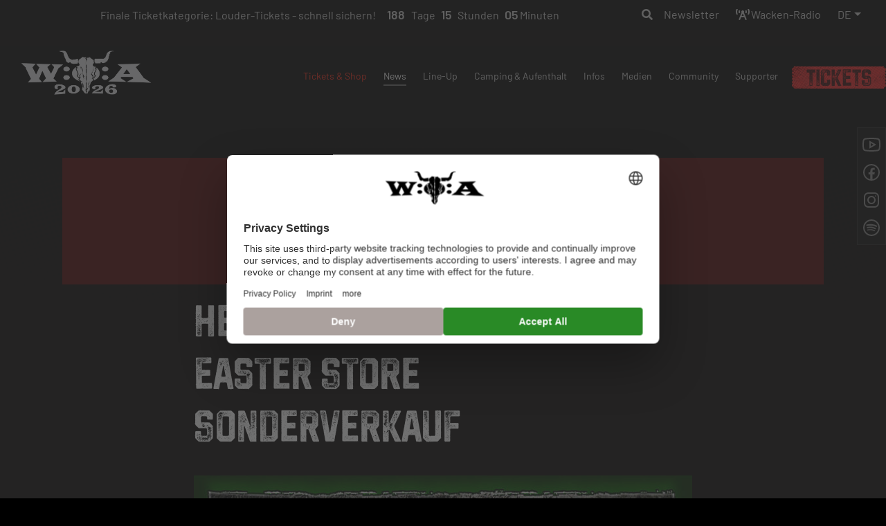

--- FILE ---
content_type: text/html; charset=utf-8
request_url: https://www.wacken.com/de/news-details/heavy-easter-2017-der-easter-store-sonderverkauf/
body_size: 10938
content:
<!DOCTYPE html>
<html  ng-app="woamanager">
<head>

<meta charset="utf-8">
<!-- 
	This website is powered by TYPO3 - inspiring people to share!
	TYPO3 is a free open source Content Management Framework initially created by Kasper Skaarhoj and licensed under GNU/GPL.
	TYPO3 is copyright 1998-2026 of Kasper Skaarhoj. Extensions are copyright of their respective owners.
	Information and contribution at https://typo3.org/
-->


<link rel="icon" href="/_assets/3fb8fb6daec87d7565c05103aa89d6b0/2026/Images/Icons/favicon.ico" type="image/vnd.microsoft.icon">
<title>Heavy Easter 2017! - Der Easter Store Sonderverkauf | Wacken Open Air</title>
<meta http-equiv="x-ua-compatible" content="IE=edge">
<meta name="generator" content="TYPO3 CMS">
<meta name="description" content="Heavy Easter! heißt es auch in diesem Jahr wieder im Orte Wacken! Der Sonderverkauf findet am Wochenende vor Ostern, also am 07. &amp; 08.04.2017 statt. ">
<meta name="viewport" content="width=device-width, initial-scale=1, minimum-scale=1">
<meta name="robots" content="index,follow">
<meta property="og:title" content="Heavy Easter 2017! - Der Easter Store Sonderverkauf">
<meta property="og:type" content="article">
<meta property="og:url" content="https://www.wacken.com/de/news-details/heavy-easter-2017-der-easter-store-sonderverkauf/">
<meta property="og:image" content="https://www.wacken.com/fileadmin/user_upload/archiv/oster_sonderverkauf_2017_web.jpg">
<meta property="og:image:width" content="855">
<meta property="og:image:height" content="1200">
<meta property="og:description" content="Heavy Easter! heißt es auch in diesem Jahr wieder im Orte Wacken! Der Sonderverkauf findet am Wochenende vor Ostern, also am 07. &amp; 08.04.2017 statt. ">
<meta property="og:site_name" content="Wacken Open Air">
<meta name="twitter:card" content="summary">
<meta name="apple-mobile-web-app-capable" content="no">
<meta name="google" content="notranslate">

<link rel="stylesheet" href="/typo3temp/assets/compressed/merged-3feae01732be38d5821106edf32870bb-1ed33a9a9b8fc1e32e33827944d3a238.css?1765790492" media="all">
<link rel="stylesheet" href="/typo3temp/assets/compressed/merged-f6e31179ad264f4cd906b8e4b6672a98-e44b159f07d391c3f98888733a1b0481.css?1765790492" media="all">


<script src="/typo3temp/assets/compressed/merged-f6c8af8cdeaded3dbc0ee1696215df7d.js?1765790492"></script>



<script id="usercentrics-cmp" src="https://web.cmp.usercentrics.eu/ui/loader.js" data-settings-id="XztwL1syo" async></script><script data-usercentrics="Google Tag Manager">(function(w,d,s,l,i){w[l]=w[l]||[];w[l].push({'gtm.start':new Date().getTime(),event:'gtm.js'});var f=d.getElementsByTagName(s)[0],j=d.createElement(s),dl=l!='dataLayer'?'&l='+l:'';j.async=true;j.src='https://www.googletagmanager.com/gtm.js?id='+i+dl;f.parentNode.insertBefore(j,f);})(window,document,'script','dataLayer','GTM-5D4Z8MX');</script>
<link rel="canonical" href="https://www.wacken.com/de/news-details/heavy-easter-2017-der-easter-store-sonderverkauf/"/>
</head>
<body id="p64" class="page-64 pagelevel-2 language-0 backendlayout-default layout-default"><noscript><iframe src="https://www.googletagmanager.com/ns.html?id=GTM-5D4Z8MX" height="0" width="0" style="display:none;visibility:hidden"></iframe></noscript>

<div id="top"></div><div class="body-bg body-bg-top print-hide-background" ng-app="woamananger"><div id="actual-site" style="position: relative; z-index: 10;"><a class="sr-only sr-only-focusable" href="#page-content"><span>Zum Hauptinhalt springen</span></a><!-- TNT: Extensions/Partials/Page/Navigation/Main.html START --><nav id="meta_nav" class="navbar-top-all navbar navbar-expand-md navbar-dark fixed-top bg-dark mr-auto d-block d-print-none"><div class="container-fluid d-flex justify-content-between"><div class="lang-switch-area flex-fill d-flex align-items-start"><div id="noch-x-tage" class="hidden"><span class="prefix"><a href="/de/tickets-shop/woa-2026-tickets/">Finale Ticketkategorie: Louder-Tickets - schnell sichern!</a></span><span id="days"><span id="day_value"></span><span class="unit">Tage</span></span><span id="hours"><span id="hour_value"></span><span class="unit">Stunden</span></span><span id="minutes"><span id="minute_value"></span><span class="unit">Minuten</span></span></div><script>
                var countDownDate = new Date("07/29/2026 11:59:00 PM").getTime();

                var x = setInterval(function() {
                    var now = new Date().getTime();
                    var distance = countDownDate - now;
                    var days = Math.floor(distance / (1000 * 60 * 60 * 24));
                    var hours = Math.floor((distance % (1000 * 60 * 60 * 24)) / (1000 * 60 * 60));
                    var minutes = Math.floor((distance % (1000 * 60 * 60)) / (1000 * 60));
                    if (days < 1) {
                        document.getElementById("days").style = "display:none";
                    }
                    if (days == 0 && hours == 0) {
                        document.getElementById("hours").style = "display:none";
                    }
                    if (days == 0 && hours == 0 && minutes == 0) {
                        document.getElementById("minutes").style = "display:none";
                    }
                    document.getElementById("day_value").innerHTML = days;
                    document.getElementById("hour_value").innerHTML = hours.toString().padStart(2, "0");
                    document.getElementById("minute_value").innerHTML = minutes.toString().padStart(2, "0");

                    // If the count down is finished, hide element
                    if (distance < 0) {
                        clearInterval(x);
                        document.getElementById("noch-x-tage").style.display = "none";
                    } else {
                        document.getElementById("noch-x-tage").removeAttribute("class");
                    }
                }, 1000);
            </script></div><div id="searchBoxHeader" class="dropdown dropright d-none d-lg-block"><a class="dropdown-toggle ml-1 mr-4 " href="#" role="button" id="dropdownMenuLink" data-bs-toggle="dropdown"
               aria-haspopup="true" aria-expanded="false"><i class="fas fa-search"></i></a><div class="dropdown-menu p-0" aria-labelledby="dropdownMenuLink"><form class="form-inline my-2 my-md-0" method="get" id="form_kesearch_searchfield" name="form_kesearch_searchfield" action="/de/orientierung/suche/"><label class="sr-only" for="tx_kesearch_pi1[sword]">Suche nach</label><input class="form-control py-0 pl-2 pr-5" type="text" id="form_kesearch_searchfield_sword" name="tx_kesearch_pi1[sword]" placeholder="Suche nach"><div class="input-group-append"><input class="btn btn-primary py-0 px-3" type="submit" id="form_kesearch_searchfield_submit" value="Go"></div></form></div></div><a class="mr-3 mr-sm-4" href="/de/newsletter-abonnieren/">Newsletter</a><a href="" class="mr-0 mr-lg-3" onclick="window.open('https://s3.eu-central-1.amazonaws.com/radiobob.de/standalone-player-wacken/index.html', '_blank', 'location=yes,height=800,width=400,scrollbars=yes,status=yes');" class="mr-1 mr-sm-1"><i class="fas fa-broadcast-tower"></i><span class="ml-1 my-sm-2">Wacken-Radio</span></a><div id="language_menu" class="dropdown"><a href="/de/news-details/heavy-easter-2017-der-easter-store-sonderverkauf/" id="dropdownMenuLink" class="language-menu dropdown-toggle" role="button" data-bs-toggle="dropdown" aria-haspopup="true" aria-expanded="false" hreflang="de-DE" title="Deutsch"><span>DE</a><div class="dropdown-menu" aria-labelledby="dropdownMenuLink"><a href="/en/news-details/?tx_news_pi1%5Baction%5D=detail&amp;tx_news_pi1%5Bcontroller%5D=News&amp;tx_news_pi1%5Bnews%5D=9598&amp;cHash=00012114a8a254efa3784b85304be957" class="dropdown-item" hreflang="en-GB" title="English">EN</span></a></div></div></div></nav><div class="d-none d-print-block row"><div class="container"><div class="col-12 text-center"><img src="/_assets/3fb8fb6daec87d7565c05103aa89d6b0/2026/Images/logo_sold_out.png" class="" style="width: 8cm;"></div></div></div><header id="page-header" class="bp-page-header navbar-mainnavigation navbar-has-image navbar-top navbar-fixed-top navbar-dark navbar-inverse"><div class="container-fluid"><nav id="mainnavigation" class="navbar navbar-expand-xl p-0"><!--partial DropIn/Navigation/MainBefore START --><div class="navbar-brand navbar-brand-image"><a title="Wacken Start" href="/de/"><img class="navbar-brand-logo-normal" src="/_assets/3fb8fb6daec87d7565c05103aa89d6b0/2026/Images/logo_sold_out.png" alt="W:O:A Wacken Open Air" height="69" width="199"></a></div><button class="navbar-toggler collapsed" type="button" data-bs-toggle="collapse"
                    data-bs-target="#navbar-menu" aria-expanded="false" aria-label="Toggle navigation"><span class="navbar-toggler-icon"></span></button><!--partial DropIn/Navigation/MainBefore END --><div id="navbar-menu" class="navbar-collapse collapse justify-content-end mx-auto px-2"><!-- TNT: Extensions/Partials/Page/Navigation/Main.html - Section MainNavigation - START --><ul class="navbar-nav mega-menu pr-0 pr-md-5 mx-md-5 mx-xl-0 pr-xl-0"><!-- Classes: w-100 d-flex justify-content-between  --><li class="item.data.nav_hide-0 nav-item dropdown dropdown-hover" style="position: static;"><a href="/de/tickets-shop/woa-2026-tickets/" id="nav-item-81" class="nav-link dropdown-toggle" title="Tickets &amp; Shop" aria-haspopup="true" aria-expanded="false"><span class="nav-link-text">Tickets &amp; Shop</span></a><div class="dropdown-menu pt-2" aria-labelledby="nav-item-81"><div class="mega-menu-top-spacer"></div><!-- CONTAINER OPEN --><!-- PID: 81 --><div class="mega-menu-dropdown-wrapper"><div class="container"><!-- ROW OPEN --><div class="w-100 links-area row mx-0 pt-0 pb-3 py-lg-3 px-2" style="flex-wrap: wrap;"><!-- FIRST ITEM --><!-- COL OPEN --><div class="col-md-3 menu-subject-block"><h6 class="dropdown-header">W:O:A Tickets</h6><!-- subMenuItem --><div><a href="/de/tickets-shop/woa-2026-tickets/" class="dropdown-item"  title="W:O:A 2026 Tickets"><span class="dropdown-text">W:O:A 2026 Tickets</span></a></div><!-- subMenuItem --><div><a href="/de/tickets-shop/the-pit/" class="dropdown-item"  title="The Pit"><span class="dropdown-text">The Pit</span></a></div><!-- subMenuItem --><div><a href="https://ticketcenter.wacken.com" class="dropdown-item"  title="Wacken Ticketcenter"><span class="dropdown-text">Wacken Ticketcenter</span></a></div><!-- COL CLOSE --></div><!-- COL OPEN --><div class="col-md-3 menu-subject-block"><h6 class="dropdown-header">Merchandise</h6><!-- subMenuItem --><div><a href="https://www.metalmerch.com/?utm_source=WOAWeb&amp;utm_medium=Menu" class="dropdown-item"  title="Merchandise Onlineshop"><span class="dropdown-text">Merchandise Onlineshop</span></a></div><!-- subMenuItem --><div><a href="/de/tickets-shop/wacken-store-info-office/" class="dropdown-item"  title="Wacken Store &amp; Info Office"><span class="dropdown-text">Wacken Store &amp; Info Office</span></a></div><!-- COL CLOSE --></div><!--
                                                            <div class="col-md-2 d-none d-sm-block" style="border-left: solid 1px #343a40;"><h6 class="dropdown-header">Guides</h6></div>
                                                            --><!-- Tickets and Shop --><!-- 2 Column News --><div class="d-none d-md-block col-md-9 pr-1"><!--DE--><!--EN--></div><!-- ROW CLOSE --></div><!-- CONTAINER CLOSE --></div></div></div></li><li class="item.data.nav_hide-0 nav-item active dropdown dropdown-hover" style="position: static;"><a href="/de/alle-news/" id="nav-item-63" class="nav-link dropdown-toggle" title="News" aria-haspopup="true" aria-expanded="false"><span class="nav-link-text">News</span></a><div class="dropdown-menu pt-2" aria-labelledby="nav-item-63"><div class="mega-menu-top-spacer"></div><!-- CONTAINER OPEN --><!-- PID: 63 --><div class="mega-menu-dropdown-wrapper"><div class="container"><!-- ROW OPEN --><div class="w-100 links-area row mx-0 pt-0 pb-3 py-lg-3 px-2" style="flex-wrap: wrap;"><!-- FIRST ITEM --><!-- COL OPEN --><div class="col-md-3 menu-subject-block"><h6 class="dropdown-header">News</h6><!-- subMenuItem --><div><a href="/de/alle-news/" class="dropdown-item"  title="Alle News"><span class="dropdown-text">Alle News</span></a></div><!-- subMenuItem --><div><a href="/de/newsletter-abonnieren/" class="dropdown-item"  title="Newsletter abonnieren"><span class="dropdown-text">Newsletter abonnieren</span></a></div><!-- subMenuItem --><div><a href="/de/newsletter-abbestellen/" class="dropdown-item"  title="Newsletter abbestellen"><span class="dropdown-text">Newsletter abbestellen</span></a></div><!-- subMenuItem --><div><a href="https://www.wacken.com/de/rss.xml" class="dropdown-item"  title="RSS Feed"><span class="dropdown-text">RSS Feed</span></a></div><!-- COL CLOSE --></div><!--
                                                            <div class="col-md-2 d-none d-sm-block" style="border-left: solid 1px #343a40;"><h6 class="dropdown-header">Guides</h6></div>
                                                            --><!-- Menu NEWS --><!-- 3 Column News --><div class="d-none d-md-block col-md-9 pr-1"><!-- EXT: tnt_template_bs4 - Extensions/bootstrap_package/Layouts/ContentElements START --><div class="container-fluid p-0"><div class="row no-gutters"><div class="col"><div id="c484" class="frame-type-news_newsliststicky frame-layout-container-fluid frame-background-none  frame-space-before-none frame-space-after-none grid-element-type-none none"><a id="c484"></a><div class="news bs4"><!--TYPO3SEARCH_end--><!-- TEMPLATE 230: MegaMenu-Cards 3-spaltig --><div class="news-megamenu list-unstyled news-list-view bs4" id="news-container-484"><div class="row"><!-- 3ColCards --><!-- Layout used: 230 --><!-- THIS FIRST ITEM --><div class="col-md-4 px-1"><div class="card mb-0"><a title="Tag der Jogginhose!" href="/de/news-details/tag-der-jogginhose/"><div style="position: relative;"><img class="card-img-top" src="/fileadmin/_processed_/2/6/csm_WOA-Merch_Jogginghosentag-Aktion_250120_DE__Web-Banner_894956f470.jpg" width="372" height="210" alt="" /></div></a><div class="card-body px-0 py-2 articletype-0"
                 itemscope="itemscope" itemtype="http://schema.org/Article"><h4 itemprop="headline" class="card-title font-weight-bold"><a title="Tag der Jogginhose!" href="/de/news-details/tag-der-jogginhose/">
                        Tag der Jogginhose!
                    </a></h4></div></div></div><!-- 3ColCards --><!-- Layout used: 230 --><div class="col-md-4 px-1"><div class="card mb-0"><a title="Winterwetter? Mit der Warm &amp; Trocken-Kollektion kein Problem!" href="/de/news-details/winterwetter-mit-der-warm-trocken-kollektion-kein-problem/"><div style="position: relative;"><img class="card-img-top" src="/fileadmin/_processed_/d/d/csm_WOA-Merch_Warm-Trocken_260116_DE_Web-Banner_04b031c0a2.jpg" width="372" height="210" alt="" /></div></a><div class="card-body px-0 py-2 articletype-0"
                 itemscope="itemscope" itemtype="http://schema.org/Article"><h4 itemprop="headline" class="card-title font-weight-bold"><a title="Winterwetter? Mit der Warm &amp; Trocken-Kollektion kein Problem!" href="/de/news-details/winterwetter-mit-der-warm-trocken-kollektion-kein-problem/">
                        Winterwetter? Mit der Warm & Trocken-Kollektion kein Problem!
                    </a></h4></div></div></div><!-- 3ColCards --><!-- Layout used: 230 --><div class="col-md-4 px-1"><div class="card mb-0"><a title="Full Metal Mayrhofen 2026 - Das finale Lineup ist da!" href="/de/news-details/full-metal-mayrhofen-2026-das-finale-lineup-ist-da/"><div style="position: relative;"><img class="card-img-top" src="/fileadmin/_processed_/d/a/csm_fmm_2026_bandposter_260115_16-9_42946cdf58.jpg" width="372" height="210" alt="" /></div></a><div class="card-body px-0 py-2 articletype-0"
                 itemscope="itemscope" itemtype="http://schema.org/Article"><h4 itemprop="headline" class="card-title font-weight-bold"><a title="Full Metal Mayrhofen 2026 - Das finale Lineup ist da!" href="/de/news-details/full-metal-mayrhofen-2026-das-finale-lineup-ist-da/">
                        Full Metal Mayrhofen 2026 - Das finale Lineup ist da!
                    </a></h4></div></div></div></div></div><!--TYPO3SEARCH_begin--></div></div></div></div></div><!-- EXT: tnt_template_bs4 - Extensions/bootstrap_package/Layouts/ContentElements END --></div><!-- ROW CLOSE --></div><!-- CONTAINER CLOSE --></div></div></div></li><li class="item.data.nav_hide-0 nav-item dropdown dropdown-hover" style="position: static;"><a href="/de/line-up/bands/" id="nav-item-57" class="nav-link dropdown-toggle" title="Line-Up" aria-haspopup="true" aria-expanded="false"><span class="nav-link-text">Line-Up</span></a><div class="dropdown-menu pt-2" aria-labelledby="nav-item-57"><div class="mega-menu-top-spacer"></div><!-- CONTAINER OPEN --><!-- PID: 57 --><div class="mega-menu-dropdown-wrapper"><div class="container"><!-- ROW OPEN --><div class="w-100 links-area row mx-0 pt-0 pb-3 py-lg-3 px-2" style="flex-wrap: wrap;"><!-- FIRST ITEM --><!-- COL OPEN --><div class="col-md-3 menu-subject-block"><h6 class="dropdown-header">Musik</h6><!-- subMenuItem --><div><a href="/de/line-up/bands/" class="dropdown-item"  title="Bands"><span class="dropdown-text">Bands</span></a></div><!-- subMenuItem --><div><a href="/de/line-up/play-at-wacken-open-air/" class="dropdown-item"  title="Play at Wacken Open Air"><span class="dropdown-text">Play at Wacken Open Air</span></a></div><!-- COL CLOSE --></div><!--
                                                            <div class="col-md-2 d-none d-sm-block" style="border-left: solid 1px #343a40;"><h6 class="dropdown-header">Guides</h6></div>
                                                            --><!-- Menu Programm --><!-- 1 Column Video --><div class="d-none d-md-block col-md-3 px-1"></div><!-- ROW CLOSE --></div><!-- CONTAINER CLOSE --></div></div></div></li><li class="item.data.nav_hide-0 nav-item dropdown dropdown-hover" style="position: static;"><a href="/de/camping/allgemeine-info-uebersicht/" id="nav-item-679" class="nav-link dropdown-toggle" title="Camping" aria-haspopup="true" aria-expanded="false"><span class="nav-link-text">Camping</span></a><div class="dropdown-menu pt-2" aria-labelledby="nav-item-679"><div class="mega-menu-top-spacer"></div><!-- CONTAINER OPEN --><!-- PID: 679 --><div class="mega-menu-dropdown-wrapper"><div class="container"><!-- ROW OPEN --><div class="w-100 links-area row mx-0 pt-0 pb-3 py-lg-3 px-2" style="flex-wrap: wrap;"><!-- FIRST ITEM --><!-- COL OPEN --><div class="col-md-3 menu-subject-block"><h6 class="dropdown-header">Camping-Areas</h6><!-- subMenuItem --><div><a href="/de/camping/allgemeine-info-uebersicht/" class="dropdown-item"  title="Allgemeine Info &amp; Übersicht"><span class="dropdown-text">Allgemeine Info &amp; Übersicht</span></a></div><!-- subMenuItem --><div><a href="/de/camping/woa-campground/" class="dropdown-item"  title="W:O:A Campground"><span class="dropdown-text">W:O:A Campground</span></a></div><!-- subMenuItem --><div><a href="/de/camping/camping-only/" class="dropdown-item"  title="Camping Only"><span class="dropdown-text">Camping Only</span></a></div><!-- subMenuItem --><div><a href="/de/camping/wheels-of-steel/" class="dropdown-item"  title="Wheels Of Steel"><span class="dropdown-text">Wheels Of Steel</span></a></div><!-- subMenuItem --><div><a href="/de/camping/party-like-a-rockstar/" class="dropdown-item"  title="Party like a Rockstar"><span class="dropdown-text">Party like a Rockstar</span></a></div><!-- COL CLOSE --></div><!-- COL OPEN --><div class="col-md-3 menu-subject-block"><h6 class="dropdown-header">Special Camping</h6><!-- subMenuItem --><div><a href="/de/camping/tent/" class="dropdown-item"  title="Tᴱ.N.T."><span class="dropdown-text">Tᴱ.N.T.</span></a></div><!-- subMenuItem --><div><a href="/de/camping/camper-park/" class="dropdown-item"  title="Camper-Park"><span class="dropdown-text">Camper-Park</span></a></div><!-- subMenuItem --><div><a href="/de/camping/residenz-evil/" class="dropdown-item"  title="Residenz Evil"><span class="dropdown-text">Residenz Evil</span></a></div><!-- subMenuItem --><div><a href="/de/camping/moshtel/" class="dropdown-item"  title="Moshtel"><span class="dropdown-text">Moshtel</span></a></div><!-- subMenuItem --><div><a href="/de/camping/bauer-uwes-garten/" class="dropdown-item"  title="Bauer Uwes Garten"><span class="dropdown-text">Bauer Uwes Garten</span></a></div><!-- COL CLOSE --></div><!--
                                                            <div class="col-md-2 d-none d-sm-block" style="border-left: solid 1px #343a40;"><h6 class="dropdown-header">Guides</h6></div>
                                                            --><!-- No News --><!-- ROW CLOSE --></div><!-- CONTAINER CLOSE --></div></div></div></li><li class="item.data.nav_hide-0 nav-item dropdown dropdown-hover" style="position: static;"><a href="/de/infos/das-gelaende/" id="nav-item-108" class="nav-link dropdown-toggle" title="Infos" aria-haspopup="true" aria-expanded="false"><span class="nav-link-text">Infos</span></a><div class="dropdown-menu pt-2" aria-labelledby="nav-item-108"><div class="mega-menu-top-spacer"></div><!-- CONTAINER OPEN --><!-- PID: 108 --><div class="mega-menu-dropdown-wrapper"><div class="container"><!-- ROW OPEN --><div class="w-100 links-area row mx-0 pt-0 pb-3 py-lg-3 px-2" style="flex-wrap: wrap;"><!-- FIRST ITEM --><!-- COL OPEN --><div class="col-md-3 menu-subject-block"><h6 class="dropdown-header">Festival</h6><!-- subMenuItem --><div><a href="/de/infos/festival-abc/" class="dropdown-item"  title="Festival ABC"><span class="dropdown-text">Festival ABC</span></a></div><!-- subMenuItem --><div><a href="/de/infos/das-gelaende/" class="dropdown-item"  title="Das Gelände"><span class="dropdown-text">Das Gelände</span></a></div><!-- subMenuItem --><div><a href="/de/infos/app/" class="dropdown-item"  title="App"><span class="dropdown-text">App</span></a></div><!-- subMenuItem --><div><a href="/de/tickets-shop/cashless-payment/" class="dropdown-item"  title="Cashless Payment"><span class="dropdown-text">Cashless Payment</span></a></div><!-- subMenuItem --><div><a href="/de/infos/inklusion/" class="dropdown-item"  title="Inklusion"><span class="dropdown-text">Inklusion</span></a></div><!-- subMenuItem --><div><a href="/de/infos/historie/" class="dropdown-item"  title="Historie"><span class="dropdown-text">Historie</span></a></div><!-- COL CLOSE --></div><!-- COL OPEN --><div class="col-md-3 menu-subject-block"><h6 class="dropdown-header">Reise</h6><!-- subMenuItem --><div><a href="/de/infos/access-pass/" class="dropdown-item"  title="Access Pass"><span class="dropdown-text">Access Pass</span></a></div><!-- subMenuItem --><div><a href="/de/infos/offizielle-reisepartner/" class="dropdown-item"  title="Offizielle Reisepartner"><span class="dropdown-text">Offizielle Reisepartner</span></a></div><!-- COL CLOSE --></div><!--
                                                            <div class="col-md-2 d-none d-sm-block" style="border-left: solid 1px #343a40;"><h6 class="dropdown-header">Guides</h6></div>
                                                            --><!-- No News --><!-- ROW CLOSE --></div><!-- CONTAINER CLOSE --></div></div></div></li><li class="item.data.nav_hide-0 nav-item dropdown dropdown-hover" style="position: static;"><a href="/de/medien/the-bullhead/" id="nav-item-79" class="nav-link dropdown-toggle" title="Medien" aria-haspopup="true" aria-expanded="false"><span class="nav-link-text">Medien</span></a><div class="dropdown-menu pt-2" aria-labelledby="nav-item-79"><div class="mega-menu-top-spacer"></div><!-- CONTAINER OPEN --><!-- PID: 79 --><div class="mega-menu-dropdown-wrapper"><div class="container"><!-- ROW OPEN --><div class="w-100 links-area row mx-0 pt-0 pb-3 py-lg-3 px-2" style="flex-wrap: wrap;"><!-- FIRST ITEM --><!-- COL OPEN --><div class="col-md-3 menu-subject-block"><h6 class="dropdown-header">Downloads</h6><!-- COL CLOSE --></div><!-- COL OPEN --><div class="col-md-3 menu-subject-block"><h6 class="dropdown-header">Bilder</h6><!-- subMenuItem --><div><a href="/de/medien/wallpaper/" class="dropdown-item"  title="Wallpaper"><span class="dropdown-text">Wallpaper</span></a></div><!-- subMenuItem --><div><a href="/de/medien/the-bullhead/" class="dropdown-item"  title="The Bullhead"><span class="dropdown-text">The Bullhead</span></a></div><!-- subMenuItem --><div><a href="/de/medien/webcams/" class="dropdown-item"  title="Webcams"><span class="dropdown-text">Webcams</span></a></div><!-- COL CLOSE --></div><!-- COL OPEN --><div class="col-md-3 menu-subject-block"><h6 class="dropdown-header">Video</h6><!-- subMenuItem --><div><a href="https://www.youtube.com/wackentv" class="dropdown-item"  target="_blank" title="WackenTV"><span class="dropdown-text">WackenTV</span></a></div><!-- COL CLOSE --></div><!-- COL OPEN --><div class="col-md-3 menu-subject-block"><h6 class="dropdown-header">Presse</h6><!-- subMenuItem --><div><a href="/de/kontakt/presse-bands-und-b2b/pressevertreter/" class="dropdown-item"  title="Pressekontakt"><span class="dropdown-text">Pressekontakt</span></a></div><!-- subMenuItem --><div><a href="/de/medien/presseportal/" class="dropdown-item"  title="Presseportal"><span class="dropdown-text">Presseportal</span></a></div><!-- COL CLOSE --></div><!--
                                                            <div class="col-md-2 d-none d-sm-block" style="border-left: solid 1px #343a40;"><h6 class="dropdown-header">Guides</h6></div>
                                                            --><!-- Medien --><!-- 1 Column News --><div class="d-none d-md-block col-md-3 pr-1"></div><!-- ROW CLOSE --></div><!-- CONTAINER CLOSE --></div></div></div></li><li class="item.data.nav_hide-0 nav-item dropdown dropdown-hover" style="position: static;"><a href="https://forum.wacken.com" id="nav-item-80" class="nav-link dropdown-toggle" target="_blank" title="Community" aria-haspopup="true" aria-expanded="false"><span class="nav-link-text">Community</span></a><div class="dropdown-menu pt-2" aria-labelledby="nav-item-80"><div class="mega-menu-top-spacer"></div><!-- CONTAINER OPEN --><!-- PID: 80 --><div class="mega-menu-dropdown-wrapper"><div class="container"><!-- ROW OPEN --><div class="w-100 links-area row mx-0 pt-0 pb-3 py-lg-3 px-2" style="flex-wrap: wrap;"><!-- FIRST ITEM --><!-- COL OPEN --><div class="col-md-3 menu-subject-block"><h6 class="dropdown-header">Online</h6><!-- subMenuItem --><div><a href="https://forum.wacken.com" class="dropdown-item"  target="_blank" title="Forum"><span class="dropdown-text">Forum</span></a></div><!-- COL CLOSE --></div><!-- COL OPEN --><div class="col-md-3 menu-subject-block"><h6 class="dropdown-header">Offline</h6><!-- subMenuItem --><div><a href="/de/community/fanclub/" class="dropdown-item"  title="Fanclub"><span class="dropdown-text">Fanclub</span></a></div><!-- COL CLOSE --></div><!-- COL OPEN --><div class="col-md-3 menu-subject-block"><h6 class="dropdown-header">Engagement</h6><!-- subMenuItem --><div><a href="/de/community/woa-blutspende/" class="dropdown-item"  title="W:O:A Blutspende"><span class="dropdown-text">W:O:A Blutspende</span></a></div><!-- subMenuItem --><div><a href="/de/community/pay-with-your-blood/" class="dropdown-item"  title="Pay with your blood"><span class="dropdown-text">Pay with your blood</span></a></div><!-- subMenuItem --><div><a href="/de/community/green-wacken/" class="dropdown-item"  title="Green Wacken"><span class="dropdown-text">Green Wacken</span></a></div><!-- subMenuItem --><div><a href="/de/community/dkms/" class="dropdown-item"  title="DKMS"><span class="dropdown-text">DKMS</span></a></div><!-- subMenuItem --><div><a href="/de/community/wacken-foundation/" class="dropdown-item"  title="Wacken Foundation"><span class="dropdown-text">Wacken Foundation</span></a></div><!-- subMenuItem --><div><a href="/de/community/wacken-metal-academy/" class="dropdown-item"  title="Wacken Metal Academy"><span class="dropdown-text">Wacken Metal Academy</span></a></div><!-- COL CLOSE --></div><!--
                                                            <div class="col-md-2 d-none d-sm-block" style="border-left: solid 1px #343a40;"><h6 class="dropdown-header">Guides</h6></div>
                                                            --><!-- Community --><!-- 1 Column News --><div class="d-none d-md-block col-md-3 pr-1"><!-- EXT: tnt_template_bs4 - Extensions/bootstrap_package/Layouts/ContentElements START --><div class="no-container "><div class="row"><div class="col"><div id="c1024" class="frame-type-news_newsliststicky frame-layout-no-container frame-background-none  frame-space-before-none frame-space-after-none grid-element-type-none none"><a id="c1024"></a><div class="news bs4"><!--TYPO3SEARCH_end--><!-- TEMPLATE 210: MegaMenu-Cards 1-spaltig --><div class="news-megamenu list-unstyled news-list-view bs4"
					     id="news-container-1024"><div class="row"><!-- Section 1ColCard --><!-- Layout used: 210 --><!-- THIS FIRST ITEM --><div class="col-md-12"><div class="card mb-0"><div style="position: relative;"><img class="card-img-top" src="/fileadmin/_processed_/f/7/csm_blutspende_itzehoe_f389d726b7.jpg" width="372" height="210" alt="" /></div><div class="card-body px-0 py-2 articletype-1"
                 itemscope="itemscope" itemtype="http://schema.org/Article"><h4 itemprop="headline" class="card-title font-weight-bold">
                    
                        Spende Blut, rette Leben!
                    
                </h4></div></div></div></div></div><!--TYPO3SEARCH_begin--></div></div></div></div></div><!-- EXT: tnt_template_bs4 - Extensions/bootstrap_package/Layouts/ContentElements END --></div><!-- ROW CLOSE --></div><!-- CONTAINER CLOSE --></div></div></div></li><li class="item.data.nav_hide-0 nav-item dropdown dropdown-hover" style="position: static;"><a href="/de/supporter/" id="nav-item-296" class="nav-link dropdown-toggle" title="Supporter" aria-haspopup="true" aria-expanded="false"><span class="nav-link-text">Supporter</span></a><div class="dropdown-menu pt-2" aria-labelledby="nav-item-296"><div class="mega-menu-top-spacer"></div><!-- CONTAINER OPEN --><!-- PID: 296 --><div class="mega-menu-dropdown-wrapper"><div class="container"><!-- ROW OPEN --><div class="w-100 links-area row mx-0 pt-0 pb-3 py-lg-3 px-2" style="flex-wrap: wrap;"><!-- FIRST ITEM --><!-- COL OPEN --><div class="col-md-3"><!-- subMenuItem --><div><a href="/de/supporter/supporter-2025/" class="dropdown-item"  title="Supporter 2025"><span class="dropdown-text">Supporter 2025</span></a></div><!-- COL CLOSE --></div><!--
                                                            <div class="col-md-2 d-none d-sm-block" style="border-left: solid 1px #343a40;"><h6 class="dropdown-header">Guides</h6></div>
                                                            --><!-- No News --><!-- ROW CLOSE --></div><!-- CONTAINER CLOSE --></div></div></div></li><!-- SEARCH in Mobile Nav --><li class="d-block d-xl-none mt-2"><!-- Hier sollte eigentlich das gleiche TS stehen wir oben - INhalt von searchBoxHeader --><form class="tablet my-2 my-md-0" method="get" id="form_kesearch_searchfield" name="form_kesearch_searchfield" action="/de/orientierung/suche/"><label class="sr-only" for="tx_kesearch_pi1[sword]">Suche nach</label><input class="form-control py-0 px-2 my-3" type="text" id="form_kesearch_searchfield_sword" name="tx_kesearch_pi1[sword]" placeholder="Suche nach"><div class="input-group-append mx-auto mx-sm-1"><input class="btn btn-primary py-0 px-3" type="submit" id="form_kesearch_searchfield_submit" value="Go"></div></form></li></ul><!-- TNT: Extensions/Partials/Page/Navigation/Main.html - Section MainNavigation - END --><!--partial DropIn/Navigation/MainAfter START --><!-- MainAfter.html --><div class="mx-0 mt-4 mb-3 my-md-4 mt-xl-0 text-center tickets-button "><a class="btn btn-primary ml-0 ml-lg-2 mt-2 mt-lg-0" href="/de/tickets-shop/woa-2026-tickets/">Tickets</a></div><!--partial DropIn/Navigation/MainAfter END --></div></nav></div></header><!-- TNT: Extensions/Partials/Page/Navigation/Main.html END --><nav class="breadcrumb-section d-print-none" aria-label="breadcrumb"><div class="container"><p class="sr-only" id="breadcrumb">Sie sind hier:</p><ol class="breadcrumb"><li class="breadcrumb-item"><a class="breadcrumb-link" href="/de/" title="Start"><span class="breadcrumb-text">Start</span></a></li><li class="breadcrumb-item"><a class="breadcrumb-link" href="/de/alle-news/" title="News"><span class="breadcrumb-text">News</span></a></li><li class="breadcrumb-item active" aria-current="page"><span class="breadcrumb-text">News-Details</span></li></ol></div></nav><div id="page-content" class="bp-page-content main-section pt-3 pt-md-2 pt-lg-1" style="z-index: 10;"><div id="socialBar" class="p-2 d-none d-sm-block d-print-none"><div class="pb-2"><a href="https://www.youtube.com/wackentv/" target="_blank"><img src="/_assets/3fb8fb6daec87d7565c05103aa89d6b0/2026/Images/Icons/youtube.svg" width="32" height="32" title="" alt="" class="img-fluid" style="margin-top: 4px;"></a></div><div class="pb-2"><a href="https://www.facebook.com/WackenOpenAir.official" target="_blank"><img src="/_assets/3fb8fb6daec87d7565c05103aa89d6b0/2026/Images/Icons/facebook.svg" width="32" height="32" title="" alt="" class="img-fluid" style="margin-top: 4px;"></a></div><div class="pb-2"><a href="https://www.instagram.com/wackenopenair.official/" target="_blank"><img src="/_assets/3fb8fb6daec87d7565c05103aa89d6b0/2026/Images/Icons/instagram.svg" width="32" height="32" title="" alt="" class="img-fluid" style="margin-top: 4px;"></a></div><div class="pb-2"><a href="https://open.spotify.com/playlist/78NloPtEpD7pMMC6dQoLdt" target="_blank"><img src="/_assets/3fb8fb6daec87d7565c05103aa89d6b0/2026/Images/Icons/spotify.svg" width="32" height="32" title="" alt="" class="img-fluid" style="margin-top: 4px;"></a></div><div class="pb-2" style="display: none;"><i class="fas fa-ellipsis-h"></i></div></div><!--
<div id="socialBar" class="d-none d-xl-block col-xl-2 bd-toc"><ul class="section-nav"><li class="toc-entry toc-h2"><a href="#"><span class="icon-woa_social_facebook_white" style="font-size: 64px;"><span class="path1"></span><span class="path2"></span></span></a></li><li class="toc-entry toc-h2"><a href="#"><span class="icon-woa_social_facebook-min"></span></a></li><li class="toc-entry toc-h2"><a href="#"><span class="icon-woa_social_facebook-min"></span></a></li><li class="toc-entry toc-h2"><a href="#"><span class="icon-woa_social_facebook-min"></span></a></li><li class="toc-entry toc-h2"><a href="#"><span class="icon-woa_social_facebook-min"></span></a></li></ul></div>
--><div class="section section-default"><!-- EXT: tnt_template_bs4 - Extensions/bootstrap_package/Layouts/ContentElements START --><div class="container "><div class="row"><div class="col"><div id="c227" class="frame default frame-type-news_newsdetail frame-layout-container frame-background-none frame-no-backgroundimage frame-space-before-none frame-space-after-none grid-element-type-none none"><div class="frame-container"><div class="frame-inner"><div class="news news-single"><div class="article" itemscope="itemscope" itemtype="http://schema.org/Article"><style>
			.breadcrumb-section {
				display: none;
			}
		</style><!-- News Item Content One START --><!-- NEWS OLD --><div class="w-100 frame default frame-type-text frame-layout-no-container frame-background-primary frame-no-backgroundimage frame-space-before-medium frame-space-after-none grid-element-type-none none"><div class="my-3 text-center"><h2 itemprop="headline"><i class="fas fa-exclamation-triangle"></i><span class="px-2">Achtung</span><i class="fas fa-exclamation-triangle"></i></h2><p class="lead">Diese News ist veraltet (älter als 2 Jahre)!</p></div></div><!-- HEADLINE --><div class="row justify-content-center text-left mb-2 mb-md-3"><div class="col-md-9 col-lg-8"><div class="my-3"><h1 itemprop="headline">Heavy Easter 2017! - Der Easter Store Sonderverkauf</h1></div></div></div><!-- Main Image if activated --><div class="row mb-3"><div class="col-md-9 col-lg-8 mx-auto"><picture><source media="(min-width: 1200px)"
            srcset="/fileadmin/_processed_/f/1/csm_oster_sonderverkauf_2017_web_1c4b809cc0.jpg 1x, /fileadmin/_processed_/f/1/csm_oster_sonderverkauf_2017_web_157b57a344.jpg 2x"><source media="(min-width: 992px)"
            srcset="/fileadmin/_processed_/f/1/csm_oster_sonderverkauf_2017_web_1c4b809cc0.jpg 1x, /fileadmin/_processed_/f/1/csm_oster_sonderverkauf_2017_web_9f690bd6a5.jpg 2x"><source media="(min-width: 768px)"
            srcset="/fileadmin/_processed_/f/1/csm_oster_sonderverkauf_2017_web_23faeeedfe.jpg 1x, /fileadmin/_processed_/f/1/csm_oster_sonderverkauf_2017_web_aa2331f62a.jpg 2x"><source media="(max-width: 575.98px)"
            srcset="/fileadmin/_processed_/f/1/csm_oster_sonderverkauf_2017_web_be82e9f403.jpg 1x, /fileadmin/_processed_/f/1/csm_oster_sonderverkauf_2017_web_9f690bd6a5.jpg 2x"><img class="img-fluid mx-auto d-block" src="/fileadmin/_processed_/f/1/csm_oster_sonderverkauf_2017_web_05c443dc11.jpg" width="760" height="1067" alt="" /></picture></div></div><!-- META Infos --><div class="row justify-content-center text-left mb-0"><div class="col-md-9 col-lg-8"><div class="mt-3"><div class="extra d-flex justify-content-between"><!-- author --><div><small class="author_name"><i class="icon-metalhand_whi"></i>
				Erstellt von WackenHelge
			</small></div><!-- date --><!--<span class="glyphicon glyphicon-calendar"></span>--><div><small><time itemprop="datePublished" datetime="2017-03-13">
					13.03.2017
				</time></small></div><!-- category --></div></div></div></div><div class="row justify-content-center"><div class="col-md-9 col-lg-8 col-xl-7 mb-4"><article><!-- main text --><div class="news-text-wrap mb-4" itemprop="articleBody"><p><b>Heavy Easter!</b> heißt es auch in diesem Jahr wieder im Orte Wacken! Dort findet parallel in der Hauptstraße 82 im Wacken Store als auch im Outletstore in der Hauptstraße 29 unser großer <b>Easter Store Sonderverkauf</b> statt!
</p><p>&nbsp;</p><p>Bereits zum 6. Mal wird die Glocke zum Osterverkauf geläutet und auch in diesem Jahr hält dieser für euch die allerneueste Palette an W:O:A Merch bereit! Egal ob Shirts, Hoodies, Schals, Mützen, Kerze, Feuerzeuge - hier gibt es alles. Dazu gibt es diverse Special Deals aus Restbeständen, zu finden in unserem Outletstore.  
</p><p>&nbsp;</p><p>Wer also selbst noch ein kleines Geschenk für seine Lieben am Ostertag sucht, hat hier die beste Möglichkeit etwas Passendes zu finden.
</p><p>&nbsp;</p><p>Der Sonderverkauf findet am Wochenende vor Ostern, also <b>am 07. &amp; 08.04.2017</b> statt.
</p><p>&nbsp;</p><p>Wer nach dem shoppen noch nicht genug hat, kann am Freitag, den 08. April gleich im Ort bleiben! An diesem Wochenende veranstaltet nämlich die <b>Full:Metal:Army</b> – der offizielle W:O:A Fanclub - das Easterrock Member Meeting im Landgasthof "Zum Wackinger". Das Konzert steht allen Rockfans offen und wird von den Wacken Veteranen 5th Avenue geheadlined.
</p><p>&nbsp;</p><p><b><a href="http://www.wacken.com/de/news/news/news-detail/easterrock-konzert-und-full-metal-army-ev-membermeeting-2017/" target="_blank">Alle weiteren Infos zum Easter Rock Konzert gibt es hier!</a></b></p><p>&nbsp;</p><p>Also nichts wie hin und Ostereier abstauben! Ein Besuch lohnt sich gleichermaßen für Fans von nah und fern! 
</p><p>&nbsp;</p><p><u>Termin:</u></p><p>Freitag, 07.04.2017 &amp; Samstag, 08.04.2017
</p><p>09.00 - 19.00 Uhr 
</p><p>&nbsp;</p><p><u>Adresse: </u></p><p>Wacken Store &amp; Info Office
</p><p>Hauptstraße 82 
</p><p>25596 Wacken
</p><p>&nbsp;</p></div></article></div></div><div class="row justify-content-center"><div class="col-md-9 col-lg-8 col-xl-7"><div class="row"><div class="col-sm"><figure class="text-right"><img class="img-fluid" src="/fileadmin/user_upload/archiv/Easterrock-final-klein.jpg" width="723" height="1024" alt="" /></figure></div></div></div></div><!-- News Item Content One END --></div></div></div></div></div></div></div></div><!-- EXT: tnt_template_bs4 - Extensions/bootstrap_package/Layouts/ContentElements END --></div><section class="section"><!-- Default-General-Block --><!-- Default General-Block --></section></div><footer id="page-footer" class="bp-page-footer d-print-none"><section class="footer-logo-section"><div class="footer-logo-placeholder"></div></section><section class="section footer-section pt-5 footer-section-content"><div class="container"><div class="section-row"><div class="col-12 col-lg-3 col-sm-4 section-column footer-section-content-column footer-section-content-column-left"><!-- EXT: tnt_template_bs4 - Extensions/bootstrap_package/Layouts/ContentElements START --><div class="no-container "><div class="row"><div class="col"><div id="c6721" class="frame-type-image frame-layout-no-container frame-background-none  frame-space-before-none frame-space-after-none grid-element-type-none none"><a id="c6721"></a><header class="frame-header"><h5 class="text-center">
                Powered by
            </h5></header><!-- Image CE Gallery --><div class="gallery-row"><div class="gallery-item gallery-item-size-3"><figure class="image"><picture><source data-variant="default" data-maxwidth="143"  media="(min-width: 1400px)" srcset="/fileadmin/_processed_/f/7/csm_footer-sponsor-01-telekom-02_d772a16bef.png 1x, /fileadmin/_processed_/f/7/csm_footer-sponsor-01-telekom-02_68a3c9c581.png 2x"><source data-variant="xlarge" data-maxwidth="123"  media="(min-width: 1200px)" srcset="/fileadmin/_processed_/f/7/csm_footer-sponsor-01-telekom-02_415ee0605b.png 1x, /fileadmin/_processed_/f/7/csm_footer-sponsor-01-telekom-02_cdee5705bb.png 2x"><source data-variant="large" data-maxwidth="103"  media="(min-width: 992px)" srcset="/fileadmin/_processed_/f/7/csm_footer-sponsor-01-telekom-02_9e20590a18.png 1x, /fileadmin/_processed_/f/7/csm_footer-sponsor-01-telekom-02_246f947adb.png 2x"><source data-variant="medium" data-maxwidth="76"  media="(min-width: 768px)" srcset="/fileadmin/_processed_/f/7/csm_footer-sponsor-01-telekom-02_52332d9754.png 1x, /fileadmin/_processed_/f/7/csm_footer-sponsor-01-telekom-02_062c69c518.png 2x"><source data-variant="small" data-maxwidth="167"  media="(min-width: 576px)" srcset="/fileadmin/_processed_/f/7/csm_footer-sponsor-01-telekom-02_59c0b0bdd4.png 1x, /fileadmin/user_upload/images/general/sponsors/logos_footer/footer-sponsor-01-telekom-02.png 2x"><source data-variant="extrasmall" data-maxwidth="125" srcset="/fileadmin/_processed_/f/7/csm_footer-sponsor-01-telekom-02_c435fdea6a.png 1x, /fileadmin/_processed_/f/7/csm_footer-sponsor-01-telekom-02_d6f9627ad2.png 2x"><source data-variant="extralarge" data-maxwidth="1800"  media="(min-width: 1400px)" srcset="/fileadmin/user_upload/images/general/sponsors/logos_footer/footer-sponsor-01-telekom-02.png 1x, /fileadmin/user_upload/images/general/sponsors/logos_footer/footer-sponsor-01-telekom-02.png 2x"><img src="/fileadmin/_processed_/f/7/csm_footer-sponsor-01-telekom-02_d772a16bef.png"
         class="img-fluid " title="" alt=""></picture></figure></div><div class="gallery-item gallery-item-size-3"><figure class="image"><picture><source data-variant="default" data-maxwidth="143"  media="(min-width: 1400px)" srcset="/fileadmin/_processed_/e/6/csm_footer-sponsor-02b_krombacher_inv_6694a54146.png 1x, /fileadmin/_processed_/e/6/csm_footer-sponsor-02b_krombacher_inv_2baace04ca.png 2x"><source data-variant="xlarge" data-maxwidth="123"  media="(min-width: 1200px)" srcset="/fileadmin/_processed_/e/6/csm_footer-sponsor-02b_krombacher_inv_1e05acbe48.png 1x, /fileadmin/_processed_/e/6/csm_footer-sponsor-02b_krombacher_inv_dfb8d163e0.png 2x"><source data-variant="large" data-maxwidth="103"  media="(min-width: 992px)" srcset="/fileadmin/_processed_/e/6/csm_footer-sponsor-02b_krombacher_inv_8cf4848e80.png 1x, /fileadmin/_processed_/e/6/csm_footer-sponsor-02b_krombacher_inv_6810d6a805.png 2x"><source data-variant="medium" data-maxwidth="76"  media="(min-width: 768px)" srcset="/fileadmin/_processed_/e/6/csm_footer-sponsor-02b_krombacher_inv_556f988b64.png 1x, /fileadmin/_processed_/e/6/csm_footer-sponsor-02b_krombacher_inv_b8d04623a1.png 2x"><source data-variant="small" data-maxwidth="167"  media="(min-width: 576px)" srcset="/fileadmin/_processed_/e/6/csm_footer-sponsor-02b_krombacher_inv_8d64e4ab05.png 1x, /fileadmin/_processed_/e/6/csm_footer-sponsor-02b_krombacher_inv_c1036dd294.png 2x"><source data-variant="extrasmall" data-maxwidth="125" srcset="/fileadmin/_processed_/e/6/csm_footer-sponsor-02b_krombacher_inv_8b05aff4a0.png 1x, /fileadmin/_processed_/e/6/csm_footer-sponsor-02b_krombacher_inv_30c11fc538.png 2x"><source data-variant="extralarge" data-maxwidth="1800"  media="(min-width: 1400px)" srcset="/fileadmin/user_upload/images/general/sponsors/logos_footer/footer-sponsor-02b_krombacher_inv.png 1x, /fileadmin/user_upload/images/general/sponsors/logos_footer/footer-sponsor-02b_krombacher_inv.png 2x"><img src="/fileadmin/_processed_/e/6/csm_footer-sponsor-02b_krombacher_inv_6694a54146.png"
         class="img-fluid " title="" alt=""></picture></figure></div><div class="gallery-item gallery-item-size-3"><figure class="image"><picture><source data-variant="default" data-maxwidth="143"  media="(min-width: 1400px)" srcset="/fileadmin/_processed_/9/1/csm_footer-sponsor-03-metalhammer_f0ab0f64e7.png 1x, /fileadmin/user_upload/images/general/sponsors/logos_footer/footer-sponsor-03-metalhammer.png 2x"><source data-variant="xlarge" data-maxwidth="123"  media="(min-width: 1200px)" srcset="/fileadmin/_processed_/9/1/csm_footer-sponsor-03-metalhammer_c6a4af45b2.png 1x, /fileadmin/user_upload/images/general/sponsors/logos_footer/footer-sponsor-03-metalhammer.png 2x"><source data-variant="large" data-maxwidth="103"  media="(min-width: 992px)" srcset="/fileadmin/_processed_/9/1/csm_footer-sponsor-03-metalhammer_f6249ddf33.png 1x, /fileadmin/user_upload/images/general/sponsors/logos_footer/footer-sponsor-03-metalhammer.png 2x"><source data-variant="medium" data-maxwidth="76"  media="(min-width: 768px)" srcset="/fileadmin/_processed_/9/1/csm_footer-sponsor-03-metalhammer_51e147a2ef.png 1x, /fileadmin/_processed_/9/1/csm_footer-sponsor-03-metalhammer_9b9531ba8f.png 2x"><source data-variant="small" data-maxwidth="167"  media="(min-width: 576px)" srcset="/fileadmin/_processed_/9/1/csm_footer-sponsor-03-metalhammer_6f24d4d86e.png 1x, /fileadmin/user_upload/images/general/sponsors/logos_footer/footer-sponsor-03-metalhammer.png 2x"><source data-variant="extrasmall" data-maxwidth="125" srcset="/fileadmin/_processed_/9/1/csm_footer-sponsor-03-metalhammer_86d06ae7a1.png 1x, /fileadmin/user_upload/images/general/sponsors/logos_footer/footer-sponsor-03-metalhammer.png 2x"><source data-variant="extralarge" data-maxwidth="1800"  media="(min-width: 1400px)" srcset="/fileadmin/user_upload/images/general/sponsors/logos_footer/footer-sponsor-03-metalhammer.png 1x, /fileadmin/user_upload/images/general/sponsors/logos_footer/footer-sponsor-03-metalhammer.png 2x"><img src="/fileadmin/_processed_/9/1/csm_footer-sponsor-03-metalhammer_f0ab0f64e7.png"
         class="img-fluid " title="" alt=""></picture></figure></div><div class="gallery-item gallery-item-size-3"><figure class="image"><picture><source data-variant="default" data-maxwidth="143"  media="(min-width: 1400px)" srcset="/fileadmin/_processed_/8/3/csm_footer-sponsor-04-radiobob-02_0159ccfefe.png 1x, /fileadmin/user_upload/images/general/sponsors/logos_footer/footer-sponsor-04-radiobob-02.png 2x"><source data-variant="xlarge" data-maxwidth="123"  media="(min-width: 1200px)" srcset="/fileadmin/_processed_/8/3/csm_footer-sponsor-04-radiobob-02_ff2815fffe.png 1x, /fileadmin/user_upload/images/general/sponsors/logos_footer/footer-sponsor-04-radiobob-02.png 2x"><source data-variant="large" data-maxwidth="103"  media="(min-width: 992px)" srcset="/fileadmin/_processed_/8/3/csm_footer-sponsor-04-radiobob-02_07551cf1c8.png 1x, /fileadmin/user_upload/images/general/sponsors/logos_footer/footer-sponsor-04-radiobob-02.png 2x"><source data-variant="medium" data-maxwidth="76"  media="(min-width: 768px)" srcset="/fileadmin/_processed_/8/3/csm_footer-sponsor-04-radiobob-02_7f23e725f3.png 1x, /fileadmin/_processed_/8/3/csm_footer-sponsor-04-radiobob-02_8edafbbbff.png 2x"><source data-variant="small" data-maxwidth="167"  media="(min-width: 576px)" srcset="/fileadmin/_processed_/8/3/csm_footer-sponsor-04-radiobob-02_23c1d78cad.png 1x, /fileadmin/user_upload/images/general/sponsors/logos_footer/footer-sponsor-04-radiobob-02.png 2x"><source data-variant="extrasmall" data-maxwidth="125" srcset="/fileadmin/_processed_/8/3/csm_footer-sponsor-04-radiobob-02_8f11cbcf4c.png 1x, /fileadmin/user_upload/images/general/sponsors/logos_footer/footer-sponsor-04-radiobob-02.png 2x"><source data-variant="extralarge" data-maxwidth="1800"  media="(min-width: 1400px)" srcset="/fileadmin/user_upload/images/general/sponsors/logos_footer/footer-sponsor-04-radiobob-02.png 1x, /fileadmin/user_upload/images/general/sponsors/logos_footer/footer-sponsor-04-radiobob-02.png 2x"><img src="/fileadmin/_processed_/8/3/csm_footer-sponsor-04-radiobob-02_0159ccfefe.png"
         class="img-fluid " title="" alt=""></picture></figure></div><div class="gallery-item gallery-item-size-3"><figure class="image"><picture><source data-variant="default" data-maxwidth="143"  media="(min-width: 1400px)" srcset="/fileadmin/_processed_/f/e/csm_footer-sponsor-05-spacer_a8c015933b.png 1x, /fileadmin/user_upload/images/general/sponsors/logos_footer/footer-sponsor-05-spacer.png 2x"><source data-variant="xlarge" data-maxwidth="123"  media="(min-width: 1200px)" srcset="/fileadmin/_processed_/f/e/csm_footer-sponsor-05-spacer_e6fac80d65.png 1x, /fileadmin/user_upload/images/general/sponsors/logos_footer/footer-sponsor-05-spacer.png 2x"><source data-variant="large" data-maxwidth="103"  media="(min-width: 992px)" srcset="/fileadmin/_processed_/f/e/csm_footer-sponsor-05-spacer_30423add28.png 1x, /fileadmin/user_upload/images/general/sponsors/logos_footer/footer-sponsor-05-spacer.png 2x"><source data-variant="medium" data-maxwidth="76"  media="(min-width: 768px)" srcset="/fileadmin/_processed_/f/e/csm_footer-sponsor-05-spacer_4029b1cbfb.png 1x, /fileadmin/_processed_/f/e/csm_footer-sponsor-05-spacer_31ac2c995e.png 2x"><source data-variant="small" data-maxwidth="167"  media="(min-width: 576px)" srcset="/fileadmin/_processed_/f/e/csm_footer-sponsor-05-spacer_2c5d988144.png 1x, /fileadmin/user_upload/images/general/sponsors/logos_footer/footer-sponsor-05-spacer.png 2x"><source data-variant="extrasmall" data-maxwidth="125" srcset="/fileadmin/_processed_/f/e/csm_footer-sponsor-05-spacer_df6292608d.png 1x, /fileadmin/user_upload/images/general/sponsors/logos_footer/footer-sponsor-05-spacer.png 2x"><source data-variant="extralarge" data-maxwidth="1800"  media="(min-width: 1400px)" srcset="/fileadmin/user_upload/images/general/sponsors/logos_footer/footer-sponsor-05-spacer.png 1x, /fileadmin/user_upload/images/general/sponsors/logos_footer/footer-sponsor-05-spacer.png 2x"><img src="/fileadmin/_processed_/f/e/csm_footer-sponsor-05-spacer_a8c015933b.png"
         class="img-fluid " title="" alt=""></picture></figure></div><div class="gallery-item gallery-item-size-3"><figure class="image"><picture><source data-variant="default" data-maxwidth="143"  media="(min-width: 1400px)" srcset="/fileadmin/_processed_/9/7/csm_footer-sponsor-06-metaltix_6e952db17a.png 1x, /fileadmin/user_upload/images/general/sponsors/logos_footer/footer-sponsor-06-metaltix.png 2x"><source data-variant="xlarge" data-maxwidth="123"  media="(min-width: 1200px)" srcset="/fileadmin/_processed_/9/7/csm_footer-sponsor-06-metaltix_759c824c36.png 1x, /fileadmin/user_upload/images/general/sponsors/logos_footer/footer-sponsor-06-metaltix.png 2x"><source data-variant="large" data-maxwidth="103"  media="(min-width: 992px)" srcset="/fileadmin/_processed_/9/7/csm_footer-sponsor-06-metaltix_1ef81c16e4.png 1x, /fileadmin/user_upload/images/general/sponsors/logos_footer/footer-sponsor-06-metaltix.png 2x"><source data-variant="medium" data-maxwidth="76"  media="(min-width: 768px)" srcset="/fileadmin/_processed_/9/7/csm_footer-sponsor-06-metaltix_6c2677b2fa.png 1x, /fileadmin/_processed_/9/7/csm_footer-sponsor-06-metaltix_82caff8e05.png 2x"><source data-variant="small" data-maxwidth="167"  media="(min-width: 576px)" srcset="/fileadmin/_processed_/9/7/csm_footer-sponsor-06-metaltix_439a2a0dad.png 1x, /fileadmin/user_upload/images/general/sponsors/logos_footer/footer-sponsor-06-metaltix.png 2x"><source data-variant="extrasmall" data-maxwidth="125" srcset="/fileadmin/_processed_/9/7/csm_footer-sponsor-06-metaltix_835b8326f9.png 1x, /fileadmin/user_upload/images/general/sponsors/logos_footer/footer-sponsor-06-metaltix.png 2x"><source data-variant="extralarge" data-maxwidth="1800"  media="(min-width: 1400px)" srcset="/fileadmin/user_upload/images/general/sponsors/logos_footer/footer-sponsor-06-metaltix.png 1x, /fileadmin/user_upload/images/general/sponsors/logos_footer/footer-sponsor-06-metaltix.png 2x"><img src="/fileadmin/_processed_/9/7/csm_footer-sponsor-06-metaltix_6e952db17a.png"
         class="img-fluid " title="" alt=""></picture></figure></div></div></div></div></div></div><!-- EXT: tnt_template_bs4 - Extensions/bootstrap_package/Layouts/ContentElements END --></div><div class="col-12 col-lg-6 col-sm-4 section-column footer-section-content-column footer-section-content-column-middle"><!-- EXT: tnt_template_bs4 - Extensions/bootstrap_package/Layouts/ContentElements START --><div class="container "><div class="row"><div class="col"><div id="c6717" class="frame default frame-type-menu_pages frame-layout-container frame-background-none frame-no-backgroundimage frame-space-before-none frame-space-after-none grid-element-type-none none"><div class="frame-container"><div class="frame-inner"><header class="frame-header"><h5 class="text-center">
                Auf nach Wacken!
            </h5></header><nav><ul class="nav flex-column"><li class="nav-item"><a href="/de/newsletter-abonnieren/" title="Newsletter abonnieren" class="nav-link">Newsletter abonnieren</a></li><li class="nav-item"><a href="/de/line-up/bands/" title="Bands" class="nav-link">Bands</a></li><li class="nav-item"><a href="/de/tickets-shop/woa-2026-tickets/" title="Tickets &amp; Shop" class="nav-link">Tickets &amp; Shop</a></li><li class="nav-item"><a href="/de/medien/the-bullhead/" title="Medien" class="nav-link">Medien</a></li></ul></nav></div></div></div></div></div></div><!-- EXT: tnt_template_bs4 - Extensions/bootstrap_package/Layouts/ContentElements END --><!-- EXT: tnt_template_bs4 - Extensions/bootstrap_package/Layouts/ContentElements START --><div class="0 "><div class="row"><div class="col"><div id="c6715" class="frame default frame-type-menu_subpages frame-layout-0 frame-background-none frame-no-backgroundimage frame-space-before-none frame-space-after-none grid-element-type-none none"><div class="frame-container"><div class="frame-inner"><header class="frame-header"><h5 class="text-center">
                Dies & Das
            </h5></header><nav><ul class="nav flex-column"><li class="nav-item"><a href="/de/kontakt/" title="Kontakt" class="nav-link">Kontakt</a></li><li class="nav-item"><a href="/de/rechtliches/agb-2025-1/" title="AGB 2026" class="nav-link">AGB 2026</a></li><li class="nav-item"><a href="/de/rechtliches/impressum/" title="Impressum" class="nav-link">Impressum</a></li><li class="nav-item"><a href="/de/rechtliches/impressum/#c774" title="Datenschutzbestimmungen" class="nav-link">Datenschutzbestimmungen</a></li></ul></nav></div></div></div></div></div></div><!-- EXT: tnt_template_bs4 - Extensions/bootstrap_package/Layouts/ContentElements END --></div><div class="col-12 col-lg-3 col-sm-4 section-column footer-section-content-column footer-section-content-column-right"><!-- EXT: tnt_template_bs4 - Extensions/bootstrap_package/Layouts/ContentElements START --><div class="no-container "><div class="row"><div class="col"><div id="c6719" class="frame-type-image frame-layout-no-container frame-background-none  frame-space-before-none frame-space-after-none grid-element-type-none none"><a id="c6719"></a><header class="frame-header"><h5 class="text-center">
                Gefördert von
            </h5></header><!-- Image CE Gallery --><div class="gallery-row"><div class="gallery-item gallery-item-size-3"><figure class="image"><picture><source data-variant="default" data-maxwidth="143"  media="(min-width: 1400px)" srcset="/fileadmin/_processed_/b/6/csm_logos_sponsors_gema_d851555b9d.png 1x, /fileadmin/_processed_/b/6/csm_logos_sponsors_gema_a2a85eb9ad.png 2x"><source data-variant="xlarge" data-maxwidth="123"  media="(min-width: 1200px)" srcset="/fileadmin/_processed_/b/6/csm_logos_sponsors_gema_7ecf0957a9.png 1x, /fileadmin/_processed_/b/6/csm_logos_sponsors_gema_cb0649b5ec.png 2x"><source data-variant="large" data-maxwidth="103"  media="(min-width: 992px)" srcset="/fileadmin/_processed_/b/6/csm_logos_sponsors_gema_b6d671107f.png 1x, /fileadmin/_processed_/b/6/csm_logos_sponsors_gema_40082d41c3.png 2x"><source data-variant="medium" data-maxwidth="76"  media="(min-width: 768px)" srcset="/fileadmin/_processed_/b/6/csm_logos_sponsors_gema_0b13c925d4.png 1x, /fileadmin/_processed_/b/6/csm_logos_sponsors_gema_e2678b9162.png 2x"><source data-variant="small" data-maxwidth="167"  media="(min-width: 576px)" srcset="/fileadmin/_processed_/b/6/csm_logos_sponsors_gema_591ee13ab5.png 1x, /fileadmin/_processed_/b/6/csm_logos_sponsors_gema_244b6c01df.png 2x"><source data-variant="extrasmall" data-maxwidth="125" srcset="/fileadmin/_processed_/b/6/csm_logos_sponsors_gema_292c8eaaf8.png 1x, /fileadmin/_processed_/b/6/csm_logos_sponsors_gema_16e2ee64f2.png 2x"><source data-variant="extralarge" data-maxwidth="1800"  media="(min-width: 1400px)" srcset="/fileadmin/user_upload/images/general/sponsors/foerderung/logos_sponsors_gema.png 1x, /fileadmin/user_upload/images/general/sponsors/foerderung/logos_sponsors_gema.png 2x"><img src="/fileadmin/_processed_/b/6/csm_logos_sponsors_gema_d851555b9d.png"
         class="img-fluid " title="" alt=""></picture></figure></div><div class="gallery-item gallery-item-size-3"><figure class="image"><picture><source data-variant="default" data-maxwidth="143"  media="(min-width: 1400px)" srcset="/fileadmin/_processed_/e/e/csm_logos_sponsors_schleswig-holstein_a64e92c640.png 1x, /fileadmin/_processed_/e/e/csm_logos_sponsors_schleswig-holstein_95d7e16ba3.png 2x"><source data-variant="xlarge" data-maxwidth="123"  media="(min-width: 1200px)" srcset="/fileadmin/_processed_/e/e/csm_logos_sponsors_schleswig-holstein_69cb3ae6a8.png 1x, /fileadmin/_processed_/e/e/csm_logos_sponsors_schleswig-holstein_99c589ea46.png 2x"><source data-variant="large" data-maxwidth="103"  media="(min-width: 992px)" srcset="/fileadmin/_processed_/e/e/csm_logos_sponsors_schleswig-holstein_17f57fb928.png 1x, /fileadmin/_processed_/e/e/csm_logos_sponsors_schleswig-holstein_3ec66626f6.png 2x"><source data-variant="medium" data-maxwidth="76"  media="(min-width: 768px)" srcset="/fileadmin/_processed_/e/e/csm_logos_sponsors_schleswig-holstein_5a09984e93.png 1x, /fileadmin/_processed_/e/e/csm_logos_sponsors_schleswig-holstein_6198429a0a.png 2x"><source data-variant="small" data-maxwidth="167"  media="(min-width: 576px)" srcset="/fileadmin/_processed_/e/e/csm_logos_sponsors_schleswig-holstein_e07eda666e.png 1x, /fileadmin/_processed_/e/e/csm_logos_sponsors_schleswig-holstein_5b7a2045ea.png 2x"><source data-variant="extrasmall" data-maxwidth="125" srcset="/fileadmin/_processed_/e/e/csm_logos_sponsors_schleswig-holstein_ff5c14856a.png 1x, /fileadmin/_processed_/e/e/csm_logos_sponsors_schleswig-holstein_1d04e91bf9.png 2x"><source data-variant="extralarge" data-maxwidth="1800"  media="(min-width: 1400px)" srcset="/fileadmin/user_upload/images/general/sponsors/foerderung/logos_sponsors_schleswig-holstein.png 1x, /fileadmin/user_upload/images/general/sponsors/foerderung/logos_sponsors_schleswig-holstein.png 2x"><img src="/fileadmin/_processed_/e/e/csm_logos_sponsors_schleswig-holstein_a64e92c640.png"
         class="img-fluid " title="" alt=""></picture></figure></div></div></div></div></div></div><!-- EXT: tnt_template_bs4 - Extensions/bootstrap_package/Layouts/ContentElements END --></div></div></div></section><section class="section footer-section footer-section-meta"><div class="frame frame-background-none frame-space-before-none frame-space-after-none"><div class="frame-container"><div class="frame-inner"><!--<div class="footer-language">--><!--</div>--><div class="footer-copyright"><p><small class="text-muted">© 2005...2026 by <a href="http://www.ics-int.com/" target="_blank" class="text-muted" rel="noreferrer">WOA Festival GmbH</a> - Hosting by ICS MEDIA SERVICE</small></p></div><div class="footer-sociallinks"><div class="sociallinks"><ul class="sociallinks-list"></ul></div></div></div></div></div></section></footer><a class="scroll-top d-print-none" title="Nach oben rollen" href="#top"><img class="to-top-img" src="/_assets/3fb8fb6daec87d7565c05103aa89d6b0/2025/Icons/woa_skull_transp.svg" width="128" height="128" alt="" /></a></div></div>
<script src="/_assets/3fb8fb6daec87d7565c05103aa89d6b0/2026/Js/jquery-3.7.1.slim.min.js?1765790237"></script>
<script src="/typo3temp/assets/compressed/merged-e9cb6ee26c59a9dfadb48830857408d9.js?1765790492"></script>
<script src="/typo3temp/assets/compressed/merged-0606ebb87ed200234f6abeb4a0d6a3d6.js?1765790492"></script>


</body>
</html>

--- FILE ---
content_type: text/css; charset=utf-8
request_url: https://www.wacken.com/typo3temp/assets/compressed/merged-f6e31179ad264f4cd906b8e4b6672a98-e44b159f07d391c3f98888733a1b0481.css?1765790492
body_size: 69430
content:
@charset "UTF-8";.tx-go-maps-ext img{max-width:none;}@font-face{font-family:'HockeynightSansRoughBold';src:url('../../../_assets/3fb8fb6daec87d7565c05103aa89d6b0/2026/Fonts/HockeynightSansRough/HockeynightSansRough-Bold.eot');src:url('../../../_assets/3fb8fb6daec87d7565c05103aa89d6b0/2026/Fonts/HockeynightSansRough/HockeynightSansRough-Bold.eot?#iefix') format('embedded-opentype'),url('../../../_assets/3fb8fb6daec87d7565c05103aa89d6b0/2026/Fonts/HockeynightSansRough/HockeynightSansRough-Bold.woff2') format('woff2'),url('../../../_assets/3fb8fb6daec87d7565c05103aa89d6b0/2026/Fonts/HockeynightSansRough/HockeynightSansRough-Bold.woff') format('woff'),url('../../../_assets/3fb8fb6daec87d7565c05103aa89d6b0/2026/Fonts/HockeynightSansRough/HockeynightSansRough-Bold.ttf') format('truetype'),url('../../../_assets/3fb8fb6daec87d7565c05103aa89d6b0/2026/Fonts/HockeynightSansRough/HockeynightSansRough-Bold.svg#HockeynightSansRough-Bold') format('svg');font-weight:bold;font-style:normal;font-display:swap;}@font-face{font-family:'Barlow';src:url('../../../_assets/3fb8fb6daec87d7565c05103aa89d6b0/2026/Fonts/Barlow/Barlow-SemiBoldItalic.eot');src:url('../../../_assets/3fb8fb6daec87d7565c05103aa89d6b0/2026/Fonts/Barlow/Barlow-SemiBoldItalic.eot?#iefix') format('embedded-opentype'),url('../../../_assets/3fb8fb6daec87d7565c05103aa89d6b0/2026/Fonts/Barlow/Barlow-SemiBoldItalic.woff2') format('woff2'),url('../../../_assets/3fb8fb6daec87d7565c05103aa89d6b0/2026/Fonts/Barlow/Barlow-SemiBoldItalic.woff') format('woff'),url('../../../_assets/3fb8fb6daec87d7565c05103aa89d6b0/2026/Fonts/Barlow/Barlow-SemiBoldItalic.ttf') format('truetype'),url('../../../_assets/3fb8fb6daec87d7565c05103aa89d6b0/2026/Fonts/Barlow/Barlow-SemiBoldItalic.svg#Barlow-SemiBoldItalic') format('svg');font-weight:600;font-style:italic;font-display:swap;}@font-face{font-family:'Barlow';src:url('../../../_assets/3fb8fb6daec87d7565c05103aa89d6b0/2026/Fonts/Barlow/Barlow-Regular.eot');src:url('../../../_assets/3fb8fb6daec87d7565c05103aa89d6b0/2026/Fonts/Barlow/Barlow-Regular.eot?#iefix') format('embedded-opentype'),url('../../../_assets/3fb8fb6daec87d7565c05103aa89d6b0/2026/Fonts/Barlow/Barlow-Regular.woff2') format('woff2'),url('../../../_assets/3fb8fb6daec87d7565c05103aa89d6b0/2026/Fonts/Barlow/Barlow-Regular.woff') format('woff'),url('../../../_assets/3fb8fb6daec87d7565c05103aa89d6b0/2026/Fonts/Barlow/Barlow-Regular.ttf') format('truetype'),url('../../../_assets/3fb8fb6daec87d7565c05103aa89d6b0/2026/Fonts/Barlow/Barlow-Regular.svg#Barlow-Regular') format('svg');font-weight:normal;font-style:normal;font-display:swap;}@font-face{font-family:'Barlow';src:url('../../../_assets/3fb8fb6daec87d7565c05103aa89d6b0/2026/Fonts/Barlow/Barlow-Italic.eot');src:url('../../../_assets/3fb8fb6daec87d7565c05103aa89d6b0/2026/Fonts/Barlow/Barlow-Italic.eot?#iefix') format('embedded-opentype'),url('../../../_assets/3fb8fb6daec87d7565c05103aa89d6b0/2026/Fonts/Barlow/Barlow-Italic.woff2') format('woff2'),url('../../../_assets/3fb8fb6daec87d7565c05103aa89d6b0/2026/Fonts/Barlow/Barlow-Italic.woff') format('woff'),url('../../../_assets/3fb8fb6daec87d7565c05103aa89d6b0/2026/Fonts/Barlow/Barlow-Italic.ttf') format('truetype'),url('../../../_assets/3fb8fb6daec87d7565c05103aa89d6b0/2026/Fonts/Barlow/Barlow-Italic.svg#Barlow-Italic') format('svg');font-weight:normal;font-style:italic;font-display:swap;}@font-face{font-family:'Barlow';src:url('../../../_assets/3fb8fb6daec87d7565c05103aa89d6b0/2026/Fonts/Barlow/Barlow-SemiBold.eot');src:url('../../../_assets/3fb8fb6daec87d7565c05103aa89d6b0/2026/Fonts/Barlow/Barlow-SemiBold.eot?#iefix') format('embedded-opentype'),url('../../../_assets/3fb8fb6daec87d7565c05103aa89d6b0/2026/Fonts/Barlow/Barlow-SemiBold.woff2') format('woff2'),url('../../../_assets/3fb8fb6daec87d7565c05103aa89d6b0/2026/Fonts/Barlow/Barlow-SemiBold.woff') format('woff'),url('../../../_assets/3fb8fb6daec87d7565c05103aa89d6b0/2026/Fonts/Barlow/Barlow-SemiBold.ttf') format('truetype'),url('../../../_assets/3fb8fb6daec87d7565c05103aa89d6b0/2026/Fonts/Barlow/Barlow-SemiBold.svg#Barlow-SemiBold') format('svg');font-weight:600;font-style:normal;font-display:swap;}@font-face{font-family:'League Gothic';src:url('../../../_assets/3fb8fb6daec87d7565c05103aa89d6b0/2026/Fonts/League_Gothic/LeagueGothic-Regular.eot');src:url('../../../_assets/3fb8fb6daec87d7565c05103aa89d6b0/2026/Fonts/League_Gothic/LeagueGothic-Regular.eot?#iefix') format('embedded-opentype'),url('../../../_assets/3fb8fb6daec87d7565c05103aa89d6b0/2026/Fonts/League_Gothic/LeagueGothic-Regular.woff2') format('woff2'),url('../../../_assets/3fb8fb6daec87d7565c05103aa89d6b0/2026/Fonts/League_Gothic/LeagueGothic-Regular.woff') format('woff'),url('../../../_assets/3fb8fb6daec87d7565c05103aa89d6b0/2026/Fonts/League_Gothic/LeagueGothic-Regular.ttf') format('truetype'),url('../../../_assets/3fb8fb6daec87d7565c05103aa89d6b0/2026/Fonts/League_Gothic/LeagueGothic-Regular.svg#LeagueGothic-Regular') format('svg');font-weight:normal;font-style:normal;font-display:swap;}@font-face{font-family:"icomoon";src:url('../../../_assets/3fb8fb6daec87d7565c05103aa89d6b0/2026/Fonts/icomoon.eot?gs7u2b');src:url('../../../_assets/3fb8fb6daec87d7565c05103aa89d6b0/2026/Fonts/icomoon.eot?gs7u2b#iefix') format("embedded-opentype"),url('../../../_assets/3fb8fb6daec87d7565c05103aa89d6b0/2026/Fonts/icomoon.ttf?gs7u2b') format("truetype"),url('../../../_assets/3fb8fb6daec87d7565c05103aa89d6b0/2026/Fonts/icomoon.woff?gs7u2b') format("woff"),url('../../../_assets/3fb8fb6daec87d7565c05103aa89d6b0/2026/Fonts/icomoon.svg?gs7u2b#icomoon') format("svg");font-weight:normal;font-style:normal;}@font-face{font-family:"woa-icons-2018";src:url('../../../_assets/3fb8fb6daec87d7565c05103aa89d6b0/2026/Fonts/woa-icons-2018.eot?dkv2zh');src:url('../../../_assets/3fb8fb6daec87d7565c05103aa89d6b0/2026/Fonts/woa-icons-2018.eot?dkv2zh#iefix') format("embedded-opentype"),url('../../../_assets/3fb8fb6daec87d7565c05103aa89d6b0/2026/Fonts/woa-icons-2018.ttf?dkv2zh') format("truetype"),url('../../../_assets/3fb8fb6daec87d7565c05103aa89d6b0/2026/Fonts/woa-icons-2018.woff?dkv2zh') format("woff"),url('../../../_assets/3fb8fb6daec87d7565c05103aa89d6b0/2026/Fonts/woa-icons-2018.svg?dkv2zh#woa-icons-2018') format("svg");font-weight:normal;font-style:normal;}html{background-color:black;}:root{--blue:#007bff;--indigo:#6610f2;--purple:#6f42c1;--pink:#e83e8c;--red:#dc3545;--orange:#fd7e14;--yellow:#ffc107;--green:#28a745;--teal:#20c997;--cyan:#17a2b8;--white:#fff;--gray:#6c757d;--gray-dark:#3b3b3b;--primary:rgb(204,204,204);--secondary:rgb(204,204,204);--success:#28a745;--info:#17a2b8;--warning:#ffc107;--danger:#dc3545;--light:#f8f9fa;--dark:#2b2b2b;--breakpoint-xs:0;--breakpoint-sm:576px;--breakpoint-md:768px;--breakpoint-lg:992px;--breakpoint-xl:1200px;--font-family-sans-serif:"Barlow",-apple-system,BlinkMacSystemFont,"Segoe UI",Roboto,"Helvetica Neue",Arial,sans-serif,"Apple Color Emoji","Segoe UI Emoji","Segoe UI Symbol","Noto Color Emoji";--font-family-monospace:SFMono-Regular,Menlo,Monaco,Consolas,"Liberation Mono","Courier New",monospace;}*,*::before,*::after{box-sizing:border-box;}html{font-family:sans-serif;line-height:1.15;-webkit-text-size-adjust:100%;-webkit-tap-highlight-color:rgba(0,0,0,0);}article,aside,figcaption,figure,footer,header,hgroup,main,nav,section{display:block;}body{margin:0;font-family:"Barlow",-apple-system,BlinkMacSystemFont,"Segoe UI",Roboto,"Helvetica Neue",Arial,sans-serif,"Apple Color Emoji","Segoe UI Emoji","Segoe UI Symbol","Noto Color Emoji";font-size:1rem;font-weight:normal;line-height:1.5;color:rgb(204,204,204);text-align:left;background-color:black;}[tabindex="-1"]:focus:not(:focus-visible){outline:0 !important;}hr{box-sizing:content-box;height:0;overflow:visible;}h1,h2,h3,h4,h5,h6{margin-top:0;margin-bottom:0.5rem;}p{margin-top:0;margin-bottom:1rem;}abbr[title],abbr[data-original-title]{text-decoration:underline;-webkit-text-decoration:underline dotted;text-decoration:underline dotted;cursor:help;border-bottom:0;-webkit-text-decoration-skip-ink:none;text-decoration-skip-ink:none;}address{margin-bottom:1rem;font-style:normal;line-height:inherit;}ol,ul,dl{margin-top:0;margin-bottom:1rem;}ol ol,ul ul,ol ul,ul ol{margin-bottom:0;}dt{font-weight:700;}dd{margin-bottom:0.5rem;margin-left:0;}blockquote{margin:0 0 1rem;}b,strong{font-weight:bolder;}small{font-size:80%;}sub,sup{position:relative;font-size:75%;line-height:0;vertical-align:baseline;}sub{bottom:-0.25em;}sup{top:-0.5em;}a{color:rgb(204,204,204);text-decoration:none;background-color:transparent;}a:hover{color:#fff;text-decoration:underline;}a:not([href]):not([class]){color:inherit;text-decoration:none;}a:not([href]):not([class]):hover{color:inherit;text-decoration:none;}pre,code,kbd,samp{font-family:SFMono-Regular,Menlo,Monaco,Consolas,"Liberation Mono","Courier New",monospace;font-size:1em;}pre{margin-top:0;margin-bottom:1rem;overflow:auto;-ms-overflow-style:scrollbar;}figure{margin:0 0 1rem;}img{vertical-align:middle;border-style:none;}svg{overflow:hidden;vertical-align:middle;}table{border-collapse:collapse;}caption{padding-top:0.75rem;padding-bottom:0.75rem;color:#6c757d;text-align:left;caption-side:bottom;}th{text-align:inherit;text-align:-webkit-match-parent;}label{display:inline-block;margin-bottom:0.5rem;}button{border-radius:0;}button:focus{outline:1px dotted;outline:5px auto -webkit-focus-ring-color;}input,button,select,optgroup,textarea{margin:0;font-family:inherit;font-size:inherit;line-height:inherit;}button,input{overflow:visible;}button,select{text-transform:none;}[role=button]{cursor:pointer;}select{word-wrap:normal;}button,[type=button],[type=reset],[type=submit]{-webkit-appearance:button;}button:not(:disabled),[type=button]:not(:disabled),[type=reset]:not(:disabled),[type=submit]:not(:disabled){cursor:pointer;}button::-moz-focus-inner,[type=button]::-moz-focus-inner,[type=reset]::-moz-focus-inner,[type=submit]::-moz-focus-inner{padding:0;border-style:none;}input[type=radio],input[type=checkbox]{box-sizing:border-box;padding:0;}textarea{overflow:auto;resize:vertical;}fieldset{min-width:0;padding:0;margin:0;border:0;}legend{display:block;width:100%;max-width:100%;padding:0;margin-bottom:0.5rem;font-size:1.5rem;line-height:inherit;color:inherit;white-space:normal;}progress{vertical-align:baseline;}[type=number]::-webkit-inner-spin-button,[type=number]::-webkit-outer-spin-button{height:auto;}[type=search]{outline-offset:-2px;-webkit-appearance:none;}[type=search]::-webkit-search-decoration{-webkit-appearance:none;}::-webkit-file-upload-button{font:inherit;-webkit-appearance:button;}output{display:inline-block;}summary{display:list-item;cursor:pointer;}template{display:none;}[hidden]{display:none !important;}h1,.h1{margin-bottom:0.5rem;font-family:"HockeynightSansRoughBold",-apple-system,BlinkMacSystemFont,"Segoe UI",Roboto,"Helvetica Neue",Arial,sans-serif,"Apple Color Emoji","Segoe UI Emoji","Segoe UI Symbol","Noto Color Emoji";font-weight:normal;line-height:1.2;}h2,h3,h4,h5,h6,.h2,.h3,.h4,.h5,.h6{margin-bottom:0.5rem;font-family:"League Gothic",-apple-system,BlinkMacSystemFont,"Segoe UI",Roboto,"Helvetica Neue",Arial,sans-serif,"Apple Color Emoji","Segoe UI Emoji","Segoe UI Symbol","Noto Color Emoji";font-weight:normal;line-height:1.2;}h1,.h1{font-size:2.5rem;}h2,.h2{font-size:1.75rem;text-transform:uppercase;}h3,.h3{font-size:1.5rem;}h4,.h4{font-size:1.25rem;}h5,.h5{font-size:1rem;}h6,.h6{font-size:0.85rem;}.lead{font-size:1.25rem;font-weight:300;}.display-1{font-size:6rem;font-weight:300;line-height:1.2;}.display-2{font-size:5.5rem;font-weight:300;line-height:1.2;}.display-3{font-size:4.5rem;font-weight:300;line-height:1.2;}.display-4{font-size:3.5rem;font-weight:300;line-height:1.2;}hr{margin-top:1rem;margin-bottom:1rem;border:0;border-top:1px solid rgba(0,0,0,0.1);}small,.small{font-size:80%;font-weight:400;color:#666666;}mark,.mark{padding:0.2em;background-color:#fcf8e3;}.list-unstyled{padding-left:0;list-style:none;}.list-inline{padding-left:0;list-style:none;}.list-inline-item{display:inline-block;}.list-inline-item:not(:last-child){margin-right:0.5rem;}.initialism{font-size:90%;}.blockquote{margin-bottom:1rem;font-size:1.15rem;}.blockquote-footer{display:block;font-size:80%;color:#6c757d;}.blockquote-footer::before{content:"— ";}.img-fluid{max-width:100%;height:auto;}.img-thumbnail,#page-content .frame-type-image figure.image img,#page-content .frame-type-textpic figure.image img,#page-content .frame-type-textmedia figure.image img{padding:0rem;background-color:black;border:1px solid rgb(204,204,204);max-width:100%;height:auto;}.figure{display:inline-block;}.figure-img{margin-bottom:0.5rem;line-height:1;}.figure-caption{font-size:90%;color:#6c757d;}code{font-size:87.5%;color:#e83e8c;word-wrap:break-word;}a > code{color:inherit;}kbd{padding:0.2rem 0.4rem;font-size:87.5%;color:#fff;background-color:#2b2b2b;}kbd kbd{padding:0;font-size:100%;font-weight:700;}pre{display:block;font-size:87.5%;color:#2b2b2b;}pre code{font-size:inherit;color:inherit;word-break:normal;}.pre-scrollable{max-height:340px;overflow-y:scroll;}.container,.container-fluid,.container-xl,.container-lg,.container-md,.container-sm{width:100%;padding-right:20px;padding-left:20px;margin-right:auto;margin-left:auto;}@media (min-width:576px){.container-sm,.container{max-width:540px;}}@media (min-width:768px){.container-md,.container-sm,.container{max-width:720px;}}@media (min-width:992px){.container-lg,.container-md,.container-sm,.container{max-width:960px;}}@media (min-width:1200px){.container-xl,.container-lg,.container-md,.container-sm,.container{max-width:1140px;}}@media (min-width:1400px){.container-xl,.container-lg,.container-md,.container-sm,.container{max-width:1280px;}}@media (min-width:1600px){.container-xl,.container-lg,.container-md,.container-sm,.container{max-width:1440px;}}.row{display:flex;flex-wrap:wrap;margin-right:-20px;margin-left:-20px;align-items:stretch;}.no-gutters{margin-right:0;margin-left:0;}.no-gutters > .col,.no-gutters > [class*=col-]{padding-right:0;padding-left:0;}.col-xl,.col-xl-auto,.col-xl-12,.col-xl-11,.col-xl-10,.col-xl-9,.col-xl-8,.col-xl-7,.col-xl-6,.col-xl-5,.col-xl-4,.col-xl-3,.col-xl-2,.col-xl-1,.col-lg,.col-lg-auto,.col-lg-12,.col-lg-11,.col-lg-10,.col-lg-9,.col-lg-8,.col-lg-7,.col-lg-6,.col-lg-5,.col-lg-4,.col-lg-3,.col-lg-2,.col-lg-1,.col-md,.col-md-auto,.col-md-12,.col-md-11,.col-md-10,.col-md-9,.col-md-8,.col-md-7,.col-md-6,.col-md-5,.col-md-4,.col-md-3,.col-md-2,.col-md-1,.col-sm,.col-sm-auto,.col-sm-12,.col-sm-11,.col-sm-10,.col-sm-9,.col-sm-8,.col-sm-7,.col-sm-6,.col-sm-5,.col-sm-4,.col-sm-3,.col-sm-2,.col-sm-1,.col,.col-auto,.col-12,.col-11,.col-10,.col-9,.col-8,.col-7,.col-6,.col-5,.col-4,.col-3,.col-2,.col-1{position:relative;width:100%;padding-right:20px;padding-left:20px;flex:1;display:flex;flex-direction:column;}.col{flex-basis:0;flex-grow:1;max-width:100%;}.row-cols-1 > *{flex:0 0 100%;max-width:100%;}.row-cols-2 > *{flex:0 0 50%;max-width:50%;}.row-cols-3 > *{flex:0 0 33.3333333333%;max-width:33.3333333333%;}.row-cols-4 > *{flex:0 0 25%;max-width:25%;}.row-cols-5 > *{flex:0 0 20%;max-width:20%;}.row-cols-6 > *{flex:0 0 16.6666666667%;max-width:16.6666666667%;}.col-auto{flex:0 0 auto;width:auto;max-width:100%;}.col-1{flex:0 0 8.3333333333%;max-width:8.3333333333%;}.col-2{flex:0 0 16.6666666667%;max-width:16.6666666667%;}.col-3{flex:0 0 25%;max-width:25%;}.col-4{flex:0 0 33.3333333333%;max-width:33.3333333333%;}.col-5{flex:0 0 41.6666666667%;max-width:41.6666666667%;}.col-6{flex:0 0 50%;max-width:50%;}.col-7{flex:0 0 58.3333333333%;max-width:58.3333333333%;}.col-8{flex:0 0 66.6666666667%;max-width:66.6666666667%;}.col-9{flex:0 0 75%;max-width:75%;}.col-10{flex:0 0 83.3333333333%;max-width:83.3333333333%;}.col-11{flex:0 0 91.6666666667%;max-width:91.6666666667%;}.col-12{flex:0 0 100%;max-width:100%;}.order-first{order:-1;}.order-last{order:13;}.order-0{order:0;}.order-1{order:1;}.order-2{order:2;}.order-3{order:3;}.order-4{order:4;}.order-5{order:5;}.order-6{order:6;}.order-7{order:7;}.order-8{order:8;}.order-9{order:9;}.order-10{order:10;}.order-11{order:11;}.order-12{order:12;}.offset-1{margin-left:8.3333333333%;}.offset-2{margin-left:16.6666666667%;}.offset-3{margin-left:25%;}.offset-4{margin-left:33.3333333333%;}.offset-5{margin-left:41.6666666667%;}.offset-6{margin-left:50%;}.offset-7{margin-left:58.3333333333%;}.offset-8{margin-left:66.6666666667%;}.offset-9{margin-left:75%;}.offset-10{margin-left:83.3333333333%;}.offset-11{margin-left:91.6666666667%;}@media (min-width:576px){.col-sm{flex-basis:0;flex-grow:1;max-width:100%;}.row-cols-sm-1 > *{flex:0 0 100%;max-width:100%;}.row-cols-sm-2 > *{flex:0 0 50%;max-width:50%;}.row-cols-sm-3 > *{flex:0 0 33.3333333333%;max-width:33.3333333333%;}.row-cols-sm-4 > *{flex:0 0 25%;max-width:25%;}.row-cols-sm-5 > *{flex:0 0 20%;max-width:20%;}.row-cols-sm-6 > *{flex:0 0 16.6666666667%;max-width:16.6666666667%;}.col-sm-auto{flex:0 0 auto;width:auto;max-width:100%;}.col-sm-1{flex:0 0 8.3333333333%;max-width:8.3333333333%;}.col-sm-2{flex:0 0 16.6666666667%;max-width:16.6666666667%;}.col-sm-3{flex:0 0 25%;max-width:25%;}.col-sm-4{flex:0 0 33.3333333333%;max-width:33.3333333333%;}.col-sm-5{flex:0 0 41.6666666667%;max-width:41.6666666667%;}.col-sm-6{flex:0 0 50%;max-width:50%;}.col-sm-7{flex:0 0 58.3333333333%;max-width:58.3333333333%;}.col-sm-8{flex:0 0 66.6666666667%;max-width:66.6666666667%;}.col-sm-9{flex:0 0 75%;max-width:75%;}.col-sm-10{flex:0 0 83.3333333333%;max-width:83.3333333333%;}.col-sm-11{flex:0 0 91.6666666667%;max-width:91.6666666667%;}.col-sm-12{flex:0 0 100%;max-width:100%;}.order-sm-first{order:-1;}.order-sm-last{order:13;}.order-sm-0{order:0;}.order-sm-1{order:1;}.order-sm-2{order:2;}.order-sm-3{order:3;}.order-sm-4{order:4;}.order-sm-5{order:5;}.order-sm-6{order:6;}.order-sm-7{order:7;}.order-sm-8{order:8;}.order-sm-9{order:9;}.order-sm-10{order:10;}.order-sm-11{order:11;}.order-sm-12{order:12;}.offset-sm-0{margin-left:0;}.offset-sm-1{margin-left:8.3333333333%;}.offset-sm-2{margin-left:16.6666666667%;}.offset-sm-3{margin-left:25%;}.offset-sm-4{margin-left:33.3333333333%;}.offset-sm-5{margin-left:41.6666666667%;}.offset-sm-6{margin-left:50%;}.offset-sm-7{margin-left:58.3333333333%;}.offset-sm-8{margin-left:66.6666666667%;}.offset-sm-9{margin-left:75%;}.offset-sm-10{margin-left:83.3333333333%;}.offset-sm-11{margin-left:91.6666666667%;}}@media (min-width:768px){.col-md{flex-basis:0;flex-grow:1;max-width:100%;}.row-cols-md-1 > *{flex:0 0 100%;max-width:100%;}.row-cols-md-2 > *{flex:0 0 50%;max-width:50%;}.row-cols-md-3 > *{flex:0 0 33.3333333333%;max-width:33.3333333333%;}.row-cols-md-4 > *{flex:0 0 25%;max-width:25%;}.row-cols-md-5 > *{flex:0 0 20%;max-width:20%;}.row-cols-md-6 > *{flex:0 0 16.6666666667%;max-width:16.6666666667%;}.col-md-auto{flex:0 0 auto;width:auto;max-width:100%;}.col-md-1{flex:0 0 8.3333333333%;max-width:8.3333333333%;}.col-md-2{flex:0 0 16.6666666667%;max-width:16.6666666667%;}.col-md-3{flex:0 0 25%;max-width:25%;}.col-md-4{flex:0 0 33.3333333333%;max-width:33.3333333333%;}.col-md-5{flex:0 0 41.6666666667%;max-width:41.6666666667%;}.col-md-6{flex:0 0 50%;max-width:50%;}.col-md-7{flex:0 0 58.3333333333%;max-width:58.3333333333%;}.col-md-8{flex:0 0 66.6666666667%;max-width:66.6666666667%;}.col-md-9{flex:0 0 75%;max-width:75%;}.col-md-10{flex:0 0 83.3333333333%;max-width:83.3333333333%;}.col-md-11{flex:0 0 91.6666666667%;max-width:91.6666666667%;}.col-md-12{flex:0 0 100%;max-width:100%;}.order-md-first{order:-1;}.order-md-last{order:13;}.order-md-0{order:0;}.order-md-1{order:1;}.order-md-2{order:2;}.order-md-3{order:3;}.order-md-4{order:4;}.order-md-5{order:5;}.order-md-6{order:6;}.order-md-7{order:7;}.order-md-8{order:8;}.order-md-9{order:9;}.order-md-10{order:10;}.order-md-11{order:11;}.order-md-12{order:12;}.offset-md-0{margin-left:0;}.offset-md-1{margin-left:8.3333333333%;}.offset-md-2{margin-left:16.6666666667%;}.offset-md-3{margin-left:25%;}.offset-md-4{margin-left:33.3333333333%;}.offset-md-5{margin-left:41.6666666667%;}.offset-md-6{margin-left:50%;}.offset-md-7{margin-left:58.3333333333%;}.offset-md-8{margin-left:66.6666666667%;}.offset-md-9{margin-left:75%;}.offset-md-10{margin-left:83.3333333333%;}.offset-md-11{margin-left:91.6666666667%;}}@media (min-width:992px){.col-lg{flex-basis:0;flex-grow:1;max-width:100%;}.row-cols-lg-1 > *{flex:0 0 100%;max-width:100%;}.row-cols-lg-2 > *{flex:0 0 50%;max-width:50%;}.row-cols-lg-3 > *{flex:0 0 33.3333333333%;max-width:33.3333333333%;}.row-cols-lg-4 > *{flex:0 0 25%;max-width:25%;}.row-cols-lg-5 > *{flex:0 0 20%;max-width:20%;}.row-cols-lg-6 > *{flex:0 0 16.6666666667%;max-width:16.6666666667%;}.col-lg-auto{flex:0 0 auto;width:auto;max-width:100%;}.col-lg-1{flex:0 0 8.3333333333%;max-width:8.3333333333%;}.col-lg-2{flex:0 0 16.6666666667%;max-width:16.6666666667%;}.col-lg-3{flex:0 0 25%;max-width:25%;}.col-lg-4{flex:0 0 33.3333333333%;max-width:33.3333333333%;}.col-lg-5{flex:0 0 41.6666666667%;max-width:41.6666666667%;}.col-lg-6{flex:0 0 50%;max-width:50%;}.col-lg-7{flex:0 0 58.3333333333%;max-width:58.3333333333%;}.col-lg-8{flex:0 0 66.6666666667%;max-width:66.6666666667%;}.col-lg-9{flex:0 0 75%;max-width:75%;}.col-lg-10{flex:0 0 83.3333333333%;max-width:83.3333333333%;}.col-lg-11{flex:0 0 91.6666666667%;max-width:91.6666666667%;}.col-lg-12{flex:0 0 100%;max-width:100%;}.order-lg-first{order:-1;}.order-lg-last{order:13;}.order-lg-0{order:0;}.order-lg-1{order:1;}.order-lg-2{order:2;}.order-lg-3{order:3;}.order-lg-4{order:4;}.order-lg-5{order:5;}.order-lg-6{order:6;}.order-lg-7{order:7;}.order-lg-8{order:8;}.order-lg-9{order:9;}.order-lg-10{order:10;}.order-lg-11{order:11;}.order-lg-12{order:12;}.offset-lg-0{margin-left:0;}.offset-lg-1{margin-left:8.3333333333%;}.offset-lg-2{margin-left:16.6666666667%;}.offset-lg-3{margin-left:25%;}.offset-lg-4{margin-left:33.3333333333%;}.offset-lg-5{margin-left:41.6666666667%;}.offset-lg-6{margin-left:50%;}.offset-lg-7{margin-left:58.3333333333%;}.offset-lg-8{margin-left:66.6666666667%;}.offset-lg-9{margin-left:75%;}.offset-lg-10{margin-left:83.3333333333%;}.offset-lg-11{margin-left:91.6666666667%;}}@media (min-width:1200px){.col-xl{flex-basis:0;flex-grow:1;max-width:100%;}.row-cols-xl-1 > *{flex:0 0 100%;max-width:100%;}.row-cols-xl-2 > *{flex:0 0 50%;max-width:50%;}.row-cols-xl-3 > *{flex:0 0 33.3333333333%;max-width:33.3333333333%;}.row-cols-xl-4 > *{flex:0 0 25%;max-width:25%;}.row-cols-xl-5 > *{flex:0 0 20%;max-width:20%;}.row-cols-xl-6 > *{flex:0 0 16.6666666667%;max-width:16.6666666667%;}.col-xl-auto{flex:0 0 auto;width:auto;max-width:100%;}.col-xl-1{flex:0 0 8.3333333333%;max-width:8.3333333333%;}.col-xl-2{flex:0 0 16.6666666667%;max-width:16.6666666667%;}.col-xl-3{flex:0 0 25%;max-width:25%;}.col-xl-4{flex:0 0 33.3333333333%;max-width:33.3333333333%;}.col-xl-5{flex:0 0 41.6666666667%;max-width:41.6666666667%;}.col-xl-6{flex:0 0 50%;max-width:50%;}.col-xl-7{flex:0 0 58.3333333333%;max-width:58.3333333333%;}.col-xl-8{flex:0 0 66.6666666667%;max-width:66.6666666667%;}.col-xl-9{flex:0 0 75%;max-width:75%;}.col-xl-10{flex:0 0 83.3333333333%;max-width:83.3333333333%;}.col-xl-11{flex:0 0 91.6666666667%;max-width:91.6666666667%;}.col-xl-12{flex:0 0 100%;max-width:100%;}.order-xl-first{order:-1;}.order-xl-last{order:13;}.order-xl-0{order:0;}.order-xl-1{order:1;}.order-xl-2{order:2;}.order-xl-3{order:3;}.order-xl-4{order:4;}.order-xl-5{order:5;}.order-xl-6{order:6;}.order-xl-7{order:7;}.order-xl-8{order:8;}.order-xl-9{order:9;}.order-xl-10{order:10;}.order-xl-11{order:11;}.order-xl-12{order:12;}.offset-xl-0{margin-left:0;}.offset-xl-1{margin-left:8.3333333333%;}.offset-xl-2{margin-left:16.6666666667%;}.offset-xl-3{margin-left:25%;}.offset-xl-4{margin-left:33.3333333333%;}.offset-xl-5{margin-left:41.6666666667%;}.offset-xl-6{margin-left:50%;}.offset-xl-7{margin-left:58.3333333333%;}.offset-xl-8{margin-left:66.6666666667%;}.offset-xl-9{margin-left:75%;}.offset-xl-10{margin-left:83.3333333333%;}.offset-xl-11{margin-left:91.6666666667%;}}.table{width:100%;margin-bottom:1rem;color:rgb(204,204,204);}.table th,.table td{padding:0.75rem;vertical-align:top;border-top:1px solid rgba(255,255,255,0.15);}.table thead th{vertical-align:bottom;border-bottom:2px solid rgba(255,255,255,0.15);}.table tbody + tbody{border-top:2px solid rgba(255,255,255,0.15);}.table-sm th,.table-sm td{padding:0.3rem;}.table-bordered{border:1px solid rgba(255,255,255,0.15);}.table-bordered th,.table-bordered td{border:1px solid rgba(255,255,255,0.15);}.table-bordered thead th,.table-bordered thead td{border-bottom-width:2px;}.table-borderless th,.table-borderless td,.table-borderless thead th,.table-borderless tbody + tbody{border:0;}.table-striped tbody tr:nth-of-type(odd){background-color:rgba(0,0,0,0.05);}.table-hover tbody tr:hover{color:rgb(204,204,204);background-color:rgba(0,0,0,0.075);}.table-primary,.table-primary > th,.table-primary > td{background-color:#ebe9e4;}.table-primary th,.table-primary td,.table-primary thead th,.table-primary tbody + tbody{border-color:#dad5cd;}.table-hover .table-primary:hover{background-color:#e0ddd5;}.table-hover .table-primary:hover > td,.table-hover .table-primary:hover > th{background-color:#e0ddd5;}.table-secondary,.table-secondary > th,.table-secondary > td{background-color:#f0e3cd;}.table-secondary th,.table-secondary td,.table-secondary thead th,.table-secondary tbody + tbody{border-color:#e3cca2;}.table-hover .table-secondary:hover{background-color:#ead8b9;}.table-hover .table-secondary:hover > td,.table-hover .table-secondary:hover > th{background-color:#ead8b9;}.table-success,.table-success > th,.table-success > td{background-color:#c3e6cb;}.table-success th,.table-success td,.table-success thead th,.table-success tbody + tbody{border-color:#8fd19e;}.table-hover .table-success:hover{background-color:#b1dfbb;}.table-hover .table-success:hover > td,.table-hover .table-success:hover > th{background-color:#b1dfbb;}.table-info,.table-info > th,.table-info > td{background-color:#bee5eb;}.table-info th,.table-info td,.table-info thead th,.table-info tbody + tbody{border-color:#86cfda;}.table-hover .table-info:hover{background-color:#abdde5;}.table-hover .table-info:hover > td,.table-hover .table-info:hover > th{background-color:#abdde5;}.table-warning,.table-warning > th,.table-warning > td{background-color:#ffeeba;}.table-warning th,.table-warning td,.table-warning thead th,.table-warning tbody + tbody{border-color:#ffdf7e;}.table-hover .table-warning:hover{background-color:#ffe8a1;}.table-hover .table-warning:hover > td,.table-hover .table-warning:hover > th{background-color:#ffe8a1;}.table-danger,.table-danger > th,.table-danger > td{background-color:#f5c6cb;}.table-danger th,.table-danger td,.table-danger thead th,.table-danger tbody + tbody{border-color:#ed969e;}.table-hover .table-danger:hover{background-color:#f1b0b7;}.table-hover .table-danger:hover > td,.table-hover .table-danger:hover > th{background-color:#f1b0b7;}.table-light,.table-light > th,.table-light > td{background-color:#fdfdfe;}.table-light th,.table-light td,.table-light thead th,.table-light tbody + tbody{border-color:#fbfcfc;}.table-hover .table-light:hover{background-color:#ececf6;}.table-hover .table-light:hover > td,.table-hover .table-light:hover > th{background-color:#ececf6;}.table-dark,.table-dark > th,.table-dark > td{background-color:#c4c4c4;}.table-dark th,.table-dark td,.table-dark thead th,.table-dark tbody + tbody{border-color:#919191;}.table-hover .table-dark:hover{background-color:#b7b7b7;}.table-hover .table-dark:hover > td,.table-hover .table-dark:hover > th{background-color:#b7b7b7;}.table-active,.table-active > th,.table-active > td{background-color:rgba(0,0,0,0.075);}.table-hover .table-active:hover{background-color:rgba(0,0,0,0.075);}.table-hover .table-active:hover > td,.table-hover .table-active:hover > th{background-color:rgba(0,0,0,0.075);}.table .thead-dark th{color:rgb(204,204,204);background-color:#3b3b3b;border-color:#4e4e4e;}.table .thead-light th{color:#495057;background-color:#e9ecef;border-color:rgba(255,255,255,0.15);}.table-dark{color:rgb(204,204,204);background-color:#3b3b3b;}.table-dark th,.table-dark td,.table-dark thead th{border-color:#4e4e4e;}.table-dark.table-bordered{border:0;}.table-dark.table-striped tbody tr:nth-of-type(odd){background-color:#3b3b3b;}.table-dark.table-hover tbody tr:hover{color:rgb(204,204,204);background-color:rgba(255,255,255,0.075);}@media (max-width:575.98px){.table-responsive-sm{display:block;width:100%;overflow-x:auto;-webkit-overflow-scrolling:touch;}.table-responsive-sm > .table-bordered{border:0;}}@media (max-width:767.98px){.table-responsive-md{display:block;width:100%;overflow-x:auto;-webkit-overflow-scrolling:touch;}.table-responsive-md > .table-bordered{border:0;}}@media (max-width:991.98px){.table-responsive-lg{display:block;width:100%;overflow-x:auto;-webkit-overflow-scrolling:touch;}.table-responsive-lg > .table-bordered{border:0;}}@media (max-width:1199.98px){.table-responsive-xl{display:block;width:100%;overflow-x:auto;-webkit-overflow-scrolling:touch;}.table-responsive-xl > .table-bordered{border:0;}}.table-responsive{display:block;width:100%;overflow-x:auto;-webkit-overflow-scrolling:touch;}.table-responsive > .table-bordered{border:0;}.form-control{display:block;width:100%;height:50px;padding:0.375rem 0.75rem;font-size:1rem;font-weight:400;line-height:1.5;color:#495057;background-color:#fff;background-clip:padding-box;border:1px solid rgb(204,204,204);border-radius:0;transition:border-color 0.15s ease-in-out,box-shadow 0.15s ease-in-out;}.input-group-prepend{height:50px !important;}.input-group-append{height:50px !important;}@media (prefers-reduced-motion:reduce){.form-control{transition:none;}}.form-control::-ms-expand{background-color:transparent;border:0;}.form-control:-moz-focusring{color:transparent;text-shadow:0 0 0 #495057;}.form-control:focus{color:#495057;background-color:#fff;border-color:#eeece8;outline:0;box-shadow:0 0 0 0.2rem rgba(183,175,159,0.25);}.form-control::-moz-placeholder{color:#6c757d;opacity:1;}.form-control:-ms-input-placeholder{color:#6c757d;opacity:1;}.form-control::placeholder{color:#6c757d;opacity:1;}.form-control:disabled,.form-control[readonly]{background-color:#e9ecef;opacity:1;}input[type=date].form-control,input[type=time].form-control,input[type=datetime-local].form-control,input[type=month].form-control{-webkit-appearance:none;-moz-appearance:none;appearance:none;}select.form-control:focus::-ms-value{color:#495057;background-color:#fff;}.form-control-file,.form-control-range{display:block;width:100%;}.col-form-label{padding-top:calc(0.375rem + 1px);padding-bottom:calc(0.375rem + 1px);margin-bottom:0;font-size:inherit;line-height:1.5;}.col-form-label-lg{padding-top:calc(0.5rem + 1px);padding-bottom:calc(0.5rem + 1px);font-size:1.25rem;line-height:1.5;}.col-form-label-sm{padding-top:calc(0.25rem + 1px);padding-bottom:calc(0.25rem + 1px);font-size:0.875rem;line-height:1.5;}.form-control-plaintext{display:block;width:100%;padding:0.375rem 0;margin-bottom:0;font-size:1rem;line-height:1.5;color:rgb(204,204,204);background-color:transparent;border:solid transparent;border-width:1px 0;}.form-control-plaintext.form-control-sm,.form-control-plaintext.form-control-lg{padding-right:0;padding-left:0;}.form-control-sm{height:calc(1.5em + 0.5rem + 2px);padding:0.25rem 0.5rem;font-size:0.875rem;line-height:1.5;}.form-control-lg{height:calc(1.5em + 1rem + 2px);padding:0.5rem 1rem;font-size:1.25rem;line-height:1.5;}select.form-control[size],select.form-control[multiple]{height:auto;}textarea.form-control{height:auto;}.form-group{margin-bottom:1rem;}.form-text{display:block;margin-top:0.25rem;}.form-row{display:flex;flex-wrap:wrap;margin-right:-5px;margin-left:-5px;}.form-row > .col,.form-row > [class*=col-]{padding-right:5px;padding-left:5px;}.form-check{position:relative;display:block;padding-left:1.25rem;}.form-check-input{position:absolute;margin-top:0.3rem;margin-left:-1.25rem;}.form-check-input[disabled] ~ .form-check-label,.form-check-input:disabled ~ .form-check-label{color:#6c757d;}.form-check-label{margin-bottom:0;}.form-check-inline{display:inline-flex;align-items:center;padding-left:0;margin-right:0.75rem;}.form-check-inline .form-check-input{position:static;margin-top:0;margin-right:0.3125rem;margin-left:0;}.valid-feedback{display:none;width:100%;margin-top:0.25rem;font-size:80%;color:#28a745;}.valid-tooltip{position:absolute;top:100%;left:0;z-index:5;display:none;max-width:100%;padding:0.25rem 0.5rem;margin-top:0.1rem;font-size:0.875rem;line-height:1.5;color:#fff;background-color:rgba(40,167,69,0.9);}.was-validated :valid ~ .valid-feedback,.was-validated :valid ~ .valid-tooltip,.is-valid ~ .valid-feedback,.is-valid ~ .valid-tooltip{display:block;}.was-validated .form-control:valid,.form-control.is-valid{border-color:#28a745;padding-right:calc(1.5em + 0.75rem);background-image:url("data:image/svg+xml,%3csvg xmlns='http://www.w3.org/2000/svg' width='8' height='8' viewBox='0 0 8 8'%3e%3cpath fill='%2328a745' d='M2.3 6.73L.6 4.53c-.4-1.04.46-1.4 1.1-.8l1.1 1.4 3.4-3.8c.6-.63 1.6-.27 1.2.7l-4 4.6c-.43.5-.8.4-1.1.1z'/%3e%3c/svg%3e");background-repeat:no-repeat;background-position:right calc(0.375em + 0.1875rem) center;background-size:calc(0.75em + 0.375rem) calc(0.75em + 0.375rem);}.was-validated .form-control:valid:focus,.form-control.is-valid:focus{border-color:#28a745;box-shadow:0 0 0 0.2rem rgba(40,167,69,0.25);}.was-validated textarea.form-control:valid,textarea.form-control.is-valid{padding-right:calc(1.5em + 0.75rem);background-position:top calc(0.375em + 0.1875rem) right calc(0.375em + 0.1875rem);}.was-validated .custom-select:valid,.custom-select.is-valid{border-color:#28a745;padding-right:calc(0.75em + 2.3125rem);background:url("data:image/svg+xml,%3csvg xmlns='http://www.w3.org/2000/svg' width='4' height='5' viewBox='0 0 4 5'%3e%3cpath fill='%233b3b3b' d='M2 0L0 2h4zm0 5L0 3h4z'/%3e%3c/svg%3e") no-repeat right 0.75rem center/8px 10px,url("data:image/svg+xml,%3csvg xmlns='http://www.w3.org/2000/svg' width='8' height='8' viewBox='0 0 8 8'%3e%3cpath fill='%2328a745' d='M2.3 6.73L.6 4.53c-.4-1.04.46-1.4 1.1-.8l1.1 1.4 3.4-3.8c.6-.63 1.6-.27 1.2.7l-4 4.6c-.43.5-.8.4-1.1.1z'/%3e%3c/svg%3e") #fff no-repeat center right 1.75rem/calc(0.75em + 0.375rem) calc(0.75em + 0.375rem);}.was-validated .custom-select:valid:focus,.custom-select.is-valid:focus{border-color:#28a745;box-shadow:0 0 0 0.2rem rgba(40,167,69,0.25);}.was-validated .form-check-input:valid ~ .form-check-label,.form-check-input.is-valid ~ .form-check-label{color:#28a745;}.was-validated .form-check-input:valid ~ .valid-feedback,.was-validated .form-check-input:valid ~ .valid-tooltip,.form-check-input.is-valid ~ .valid-feedback,.form-check-input.is-valid ~ .valid-tooltip{display:block;}.was-validated .custom-control-input:valid ~ .custom-control-label,.custom-control-input.is-valid ~ .custom-control-label{color:#28a745;}.was-validated .custom-control-input:valid ~ .custom-control-label::before,.custom-control-input.is-valid ~ .custom-control-label::before{border-color:#28a745;}.was-validated .custom-control-input:valid:checked ~ .custom-control-label::before,.custom-control-input.is-valid:checked ~ .custom-control-label::before{border-color:#34ce57;background-color:#34ce57;}.was-validated .custom-control-input:valid:focus ~ .custom-control-label::before,.custom-control-input.is-valid:focus ~ .custom-control-label::before{box-shadow:0 0 0 0.2rem rgba(40,167,69,0.25);}.was-validated .custom-control-input:valid:focus:not(:checked) ~ .custom-control-label::before,.custom-control-input.is-valid:focus:not(:checked) ~ .custom-control-label::before{border-color:#28a745;}.was-validated .custom-file-input:valid ~ .custom-file-label,.custom-file-input.is-valid ~ .custom-file-label{border-color:#28a745;}.was-validated .custom-file-input:valid:focus ~ .custom-file-label,.custom-file-input.is-valid:focus ~ .custom-file-label{border-color:#28a745;box-shadow:0 0 0 0.2rem rgba(40,167,69,0.25);}.invalid-feedback{display:none;width:100%;margin-top:0.25rem;font-size:80%;color:#dc3545;}.invalid-tooltip{position:absolute;top:100%;left:0;z-index:5;display:none;max-width:100%;padding:0.25rem 0.5rem;margin-top:0.1rem;font-size:0.875rem;line-height:1.5;color:#fff;background-color:rgba(220,53,69,0.9);}.was-validated :invalid ~ .invalid-feedback,.was-validated :invalid ~ .invalid-tooltip,.is-invalid ~ .invalid-feedback,.is-invalid ~ .invalid-tooltip{display:block;}.was-validated .form-control:invalid,.form-control.is-invalid{border-color:#dc3545;padding-right:calc(1.5em + 0.75rem);background-image:url("data:image/svg+xml,%3csvg xmlns='http://www.w3.org/2000/svg' width='12' height='12' fill='none' stroke='%23dc3545' viewBox='0 0 12 12'%3e%3ccircle cx='6' cy='6' r='4.5'/%3e%3cpath stroke-linejoin='round' d='M5.8 3.6h.4L6 6.5z'/%3e%3ccircle cx='6' cy='8.2' r='.6' fill='%23dc3545' stroke='none'/%3e%3c/svg%3e");background-repeat:no-repeat;background-position:right calc(0.375em + 0.1875rem) center;background-size:calc(0.75em + 0.375rem) calc(0.75em + 0.375rem);}.was-validated .form-control:invalid:focus,.form-control.is-invalid:focus{border-color:#dc3545;box-shadow:0 0 0 0.2rem rgba(220,53,69,0.25);}.was-validated textarea.form-control:invalid,textarea.form-control.is-invalid{padding-right:calc(1.5em + 0.75rem);background-position:top calc(0.375em + 0.1875rem) right calc(0.375em + 0.1875rem);}.was-validated .custom-select:invalid,.custom-select.is-invalid{border-color:#dc3545;padding-right:calc(0.75em + 2.3125rem);background:url("data:image/svg+xml,%3csvg xmlns='http://www.w3.org/2000/svg' width='4' height='5' viewBox='0 0 4 5'%3e%3cpath fill='%233b3b3b' d='M2 0L0 2h4zm0 5L0 3h4z'/%3e%3c/svg%3e") no-repeat right 0.75rem center/8px 10px,url("data:image/svg+xml,%3csvg xmlns='http://www.w3.org/2000/svg' width='12' height='12' fill='none' stroke='%23dc3545' viewBox='0 0 12 12'%3e%3ccircle cx='6' cy='6' r='4.5'/%3e%3cpath stroke-linejoin='round' d='M5.8 3.6h.4L6 6.5z'/%3e%3ccircle cx='6' cy='8.2' r='.6' fill='%23dc3545' stroke='none'/%3e%3c/svg%3e") #fff no-repeat center right 1.75rem/calc(0.75em + 0.375rem) calc(0.75em + 0.375rem);}.was-validated .custom-select:invalid:focus,.custom-select.is-invalid:focus{border-color:#dc3545;box-shadow:0 0 0 0.2rem rgba(220,53,69,0.25);}.was-validated .form-check-input:invalid ~ .form-check-label,.form-check-input.is-invalid ~ .form-check-label{color:#dc3545;}.was-validated .form-check-input:invalid ~ .invalid-feedback,.was-validated .form-check-input:invalid ~ .invalid-tooltip,.form-check-input.is-invalid ~ .invalid-feedback,.form-check-input.is-invalid ~ .invalid-tooltip{display:block;}.was-validated .custom-control-input:invalid ~ .custom-control-label,.custom-control-input.is-invalid ~ .custom-control-label{color:#dc3545;}.was-validated .custom-control-input:invalid ~ .custom-control-label::before,.custom-control-input.is-invalid ~ .custom-control-label::before{border-color:#dc3545;}.was-validated .custom-control-input:invalid:checked ~ .custom-control-label::before,.custom-control-input.is-invalid:checked ~ .custom-control-label::before{border-color:#e4606d;background-color:#e4606d;}.was-validated .custom-control-input:invalid:focus ~ .custom-control-label::before,.custom-control-input.is-invalid:focus ~ .custom-control-label::before{box-shadow:0 0 0 0.2rem rgba(220,53,69,0.25);}.was-validated .custom-control-input:invalid:focus:not(:checked) ~ .custom-control-label::before,.custom-control-input.is-invalid:focus:not(:checked) ~ .custom-control-label::before{border-color:#dc3545;}.was-validated .custom-file-input:invalid ~ .custom-file-label,.custom-file-input.is-invalid ~ .custom-file-label{border-color:#dc3545;}.was-validated .custom-file-input:invalid:focus ~ .custom-file-label,.custom-file-input.is-invalid:focus ~ .custom-file-label{border-color:#dc3545;box-shadow:0 0 0 0.2rem rgba(220,53,69,0.25);}.form-inline{display:flex;flex-flow:row wrap;align-items:center;}.form-inline .form-check{width:100%;}@media (min-width:576px){.form-inline label{display:flex;align-items:center;justify-content:center;margin-bottom:0;}.form-inline .form-group{display:flex;flex:0 0 auto;flex-flow:row wrap;align-items:center;margin-bottom:0;}.form-inline .form-control{display:inline-block;width:auto;vertical-align:middle;}.form-inline .form-control-plaintext{display:inline-block;}.form-inline .input-group,.form-inline .custom-select{width:auto;}.form-inline .form-check{display:flex;align-items:center;justify-content:center;width:auto;padding-left:0;}.form-inline .form-check-input{position:relative;flex-shrink:0;margin-top:0;margin-right:0.25rem;margin-left:0;}.form-inline .custom-control{align-items:center;justify-content:center;}.form-inline .custom-control-label{margin-bottom:0;}}.btn,.cc-btn{display:inline-block;font-family:HockeynightSansRoughBold;font-weight:400;color:rgb(0,0,0) !important;text-align:center;vertical-align:middle;-webkit-user-select:none;-moz-user-select:none;-ms-user-select:none;user-select:none;background-color:transparent;border:1px solid transparent;padding:0.375rem 0.75rem;font-size:1.5rem;line-height:1.5;border-radius:0;transition:color 0.15s ease-in-out,background-color 0.15s ease-in-out,border-color 0.15s ease-in-out,box-shadow 0.15s ease-in-out;text-transform:uppercase;white-space:normal;text-decoration:none !important;min-width:9rem;}@media (prefers-reduced-motion:reduce){.btn,.cc-btn{transition:none;}}.btn:hover,.cc-btn:hover{color:rgb(204,204,204);text-decoration:none;}.btn:focus,.cc-btn:focus,.btn.focus,.focus.cc-btn{outline:0;box-shadow:0 0 0 0.2rem rgba(201,201,201,0);}.btn.disabled,.disabled.cc-btn,.btn:disabled,.cc-btn:disabled{opacity:0.65;}.btn:not(:disabled):not(.disabled),.cc-btn:not(:disabled):not(.disabled){cursor:pointer;}a.btn.disabled,a.disabled.cc-btn,fieldset:disabled a.btn,fieldset:disabled a.cc-btn{pointer-events:none;}.btn-primary,.btn-default:hover,.btn-primary:hover{color:#000000;background-color:rgb(204,204,204);border-color:rgb(204,204,204);}.btn-primary:hover,.btn-default:hover{color:#ffcccc;background-color:#a79d89;border-color:#a19782;}.btn-primary:focus,.btn-default:focus:hover,.btn-primary.focus,.focus.btn-default:hover{color:#ffcccc;background-color:#a79d89;border-color:#a19782;box-shadow:0 0 0 0.2rem rgba(204,204,204,0.5);}.btn-primary.disabled,.disabled.btn-default:hover,.btn-primary:disabled,.btn-default:disabled:hover{color:#ffcccc;background-color:rgb(204,204,204);border-color:rgb(204,204,204);}.btn-primary:not(:disabled):not(.disabled):active,.btn-default:not(:disabled):not(.disabled):active:hover,.btn-primary:not(:disabled):not(.disabled).active,.btn-default:not(:disabled):not(.disabled).active:hover,.show > .btn-primary.dropdown-toggle,.show > .dropdown-toggle.btn-default:hover{color:#ffcccc;background-color:#a19782;border-color:#9c917b;}.btn-primary:not(:disabled):not(.disabled):active:focus,.btn-default:not(:disabled):not(.disabled):active:focus:hover,.btn-primary:not(:disabled):not(.disabled).active:focus,.btn-default:not(:disabled):not(.disabled).active:focus:hover,.show > .btn-primary.dropdown-toggle:focus,.show > .dropdown-toggle.btn-default:focus:hover{box-shadow:0 0 0 0.2rem rgba(204,204,204,0.5);}.btn-secondary{color:#000000;background-color:rgb(204,204,204);border-color:rgb(204,204,204);}.btn-secondary:hover{color:#ffcccc;background-color:transparent;border-color:transparent;}.btn-secondary:focus,.btn-secondary.focus{color:#ffcccc;background-color:transparent;border-color:transparent;box-shadow:0 0 0 0.2rem rgba(204,204,204,0.5);}.btn-secondary.disabled,.btn-secondary:disabled{color:#ffcccc;background-color:rgb(204,204,204);border-color:rgb(204,204,204);}.btn-secondary:not(:disabled):not(.disabled):active,.btn-secondary:not(:disabled):not(.disabled).active,.show > .btn-secondary.dropdown-toggle{color:#ffcccc;background-color:transparent;border-color:transparent;}.btn-secondary:not(:disabled):not(.disabled):active:focus,.btn-secondary:not(:disabled):not(.disabled).active:focus,.show > .btn-secondary.dropdown-toggle:focus{box-shadow:0 0 0 0.2rem rgba(204,204,204,0.5);}.btn-success{color:#ffcccc;background-color:#28a745;border-color:#28a745;}.btn-success:hover{color:#ffcccc;background-color:#218838;border-color:#1e7e34;}.btn-success:focus,.btn-success.focus{color:#ffcccc;background-color:#218838;border-color:#1e7e34;box-shadow:0 0 0 0.2rem rgba(204,204,204,0.5);}.btn-success.disabled,.btn-success:disabled{color:#ffcccc;background-color:#28a745;border-color:#28a745;}.btn-success:not(:disabled):not(.disabled):active,.btn-success:not(:disabled):not(.disabled).active,.show > .btn-success.dropdown-toggle{color:#ffcccc;background-color:#1e7e34;border-color:#1c7430;}.btn-success:not(:disabled):not(.disabled):active:focus,.btn-success:not(:disabled):not(.disabled).active:focus,.show > .btn-success.dropdown-toggle:focus{box-shadow:0 0 0 0.2rem rgba(204,204,204,0.5);}.btn-info{color:#000000;background-color:#17a2b8;border-color:#17a2b8;}.btn-info:hover{color:#ffcccc;background-color:#138496;border-color:#117a8b;}.btn-info:focus,.btn-info.focus{color:#ffcccc;background-color:#138496;border-color:#117a8b;box-shadow:0 0 0 0.2rem rgba(204,204,204,0.5);}.btn-info.disabled,.btn-info:disabled{color:#ffcccc;background-color:#17a2b8;border-color:#17a2b8;}.btn-info:not(:disabled):not(.disabled):active,.btn-info:not(:disabled):not(.disabled).active,.show > .btn-info.dropdown-toggle{color:#ffcccc;background-color:#117a8b;border-color:#10707f;}.btn-info:not(:disabled):not(.disabled):active:focus,.btn-info:not(:disabled):not(.disabled).active:focus,.show > .btn-info.dropdown-toggle:focus{box-shadow:0 0 0 0.2rem rgba(204,204,204,0.5);}.btn-warning{color:#2b2b2b;background-color:#ffc107;border-color:#ffc107;}.btn-warning:hover{color:#2b2b2b;background-color:#e0a800;border-color:#d39e00;}.btn-warning:focus,.btn-warning.focus{color:#2b2b2b;background-color:#e0a800;border-color:#d39e00;box-shadow:0 0 0 0.2rem rgba(204,204,204,0.5);}.btn-warning.disabled,.btn-warning:disabled{color:#2b2b2b;background-color:#ffc107;border-color:#ffc107;}.btn-warning:not(:disabled):not(.disabled):active,.btn-warning:not(:disabled):not(.disabled).active,.show > .btn-warning.dropdown-toggle{color:#2b2b2b;background-color:#d39e00;border-color:#c69500;}.btn-warning:not(:disabled):not(.disabled):active:focus,.btn-warning:not(:disabled):not(.disabled).active:focus,.show > .btn-warning.dropdown-toggle:focus{box-shadow:0 0 0 0.2rem rgba(204,204,204,0.5);}.btn-danger{color:#fff;background-color:#dc3545;border-color:#dc3545;}.btn-danger:hover{color:#fff;background-color:#c82333;border-color:#bd2130;}.btn-danger:focus,.btn-danger.focus{color:#fff;background-color:#c82333;border-color:#bd2130;box-shadow:0 0 0 0.2rem rgba(225,83,97,0.5);}.btn-danger.disabled,.btn-danger:disabled{color:#fff;background-color:#dc3545;border-color:#dc3545;}.btn-danger:not(:disabled):not(.disabled):active,.btn-danger:not(:disabled):not(.disabled).active,.show > .btn-danger.dropdown-toggle{color:#fff;background-color:#bd2130;border-color:#b21f2d;}.btn-danger:not(:disabled):not(.disabled):active:focus,.btn-danger:not(:disabled):not(.disabled).active:focus,.show > .btn-danger.dropdown-toggle:focus{box-shadow:0 0 0 0.2rem rgba(225,83,97,0.5);}.btn-light{color:#2b2b2b;background-color:#f8f9fa;border-color:#f8f9fa;}.btn-light:hover{color:#2b2b2b;background-color:#e2e6ea;border-color:#dae0e5;}.btn-light:focus,.btn-light.focus{color:#2b2b2b;background-color:#e2e6ea;border-color:#dae0e5;box-shadow:0 0 0 0.2rem rgba(217,218,219,0.5);}.btn-light.disabled,.btn-light:disabled{color:#2b2b2b;background-color:#f8f9fa;border-color:#f8f9fa;}.btn-light:not(:disabled):not(.disabled):active,.btn-light:not(:disabled):not(.disabled).active,.show > .btn-light.dropdown-toggle{color:#2b2b2b;background-color:#dae0e5;border-color:#d3d9df;}.btn-light:not(:disabled):not(.disabled):active:focus,.btn-light:not(:disabled):not(.disabled).active:focus,.show > .btn-light.dropdown-toggle:focus{box-shadow:0 0 0 0.2rem rgba(217,218,219,0.5);}.btn-dark,.page-item.disabled a.page-link,a.page-link{color:#fff !important;background-color:#2b2b2b;border-color:#2b2b2b;}.btn-dark:hover,.page-item.disabled a.page-link:hover,a.page-link:hover{color:#fff;background-color:#181818;border-color:#121212;}.btn-dark:focus,.page-item.disabled a.page-link:focus,a.page-link:focus,.btn-dark.focus,.page-item.disabled a.focus.page-link,a.focus.page-link{color:#fff;background-color:#181818;border-color:#121212;box-shadow:0 0 0 0.2rem rgba(75,75,75,0.5);}.btn-dark.disabled,.page-item.disabled a.disabled.page-link,a.disabled.page-link,.btn-dark:disabled,.page-item.disabled a.page-link:disabled,a.page-link:disabled{color:#fff;background-color:#2b2b2b;border-color:#2b2b2b;}.btn-dark:not(:disabled):not(.disabled):active,a.page-link:not(:disabled):not(.disabled):active,.btn-dark:not(:disabled):not(.disabled).active,a.page-link:not(:disabled):not(.disabled).active,.show > .btn-dark.dropdown-toggle,.page-item.disabled .show > a.dropdown-toggle.page-link,.show > a.dropdown-toggle.page-link{color:#fff;background-color:#121212;border-color:#0b0b0b;}.btn-dark:not(:disabled):not(.disabled):active:focus,a.page-link:not(:disabled):not(.disabled):active:focus,.btn-dark:not(:disabled):not(.disabled).active:focus,a.page-link:not(:disabled):not(.disabled).active:focus,.show > .btn-dark.dropdown-toggle:focus,.page-item.disabled .show > a.dropdown-toggle.page-link:focus,.show > a.dropdown-toggle.page-link:focus{box-shadow:0 0 0 0.2rem rgba(75,75,75,0.5);}.btn-outline-primary{color:rgba(2,2,2,1) !important;background:linear-gradient(rgba(0,0,0,0.3),rgba(0,0,0,0.3)),url('../../../_assets/3fb8fb6daec87d7565c05103aa89d6b0/2026/Images/button-bg.png');background-color:transparent;border-color:transparent;transition:filter 0.5s;background-size:100% 100%;background-position:center center;background-repeat:no-repeat;text-align:center;font-size:1.5rem;}.btn-outline-primary:hover{color:rgba(255,0,0,1) !important;}.btn-outline-primary:focus,.btn-outline-primary.focus{box-shadow:0 0 0 0.2rem rgba(183,175,159,0.5);}.btn-outline-primary.disabled,.btn-outline-primary:disabled{color:rgb(204,204,204);background-color:transparent;}.btn-outline-primary:not(:disabled):not(.disabled):active,.btn-outline-primary:not(:disabled):not(.disabled).active,.show > .btn-outline-primary.dropdown-toggle{color:#2b2b2b;background-color:rgb(204,204,204);border-color:rgb(204,204,204);}.btn-outline-primary:not(:disabled):not(.disabled):active:focus,.btn-outline-primary:not(:disabled):not(.disabled).active:focus,.show > .btn-outline-primary.dropdown-toggle:focus{box-shadow:0 0 0 0.2rem rgba(183,175,159,0.5);}.btn-outline-secondary{color:rgb(204,204,204);border-color:rgb(204,204,204);}.btn-outline-secondary:hover{color:#2b2b2b;background-color:rgb(204,204,204);border-color:rgb(204,204,204);}.btn-outline-secondary:focus,.btn-outline-secondary.focus{box-shadow:0 0 0 0.2rem rgba(201,156,76,0.5);}.btn-outline-secondary.disabled,.btn-outline-secondary:disabled{color:rgb(204,204,204);background-color:transparent;}.btn-outline-secondary:not(:disabled):not(.disabled):active,.btn-outline-secondary:not(:disabled):not(.disabled).active,.show > .btn-outline-secondary.dropdown-toggle{color:#2b2b2b;background-color:rgb(204,204,204);border-color:rgb(204,204,204);}.btn-outline-secondary:not(:disabled):not(.disabled):active:focus,.btn-outline-secondary:not(:disabled):not(.disabled).active:focus,.show > .btn-outline-secondary.dropdown-toggle:focus{box-shadow:0 0 0 0.2rem rgba(201,156,76,0.5);}.btn-outline-success{color:#28a745;border-color:#28a745;}.btn-outline-success:hover{color:#fff;background-color:#28a745;border-color:#28a745;}.btn-outline-success:focus,.btn-outline-success.focus{box-shadow:0 0 0 0.2rem rgba(40,167,69,0.5);}.btn-outline-success.disabled,.btn-outline-success:disabled{color:#28a745;background-color:transparent;}.btn-outline-success:not(:disabled):not(.disabled):active,.btn-outline-success:not(:disabled):not(.disabled).active,.show > .btn-outline-success.dropdown-toggle{color:#fff;background-color:#28a745;border-color:#28a745;}.btn-outline-success:not(:disabled):not(.disabled):active:focus,.btn-outline-success:not(:disabled):not(.disabled).active:focus,.show > .btn-outline-success.dropdown-toggle:focus{box-shadow:0 0 0 0.2rem rgba(40,167,69,0.5);}.btn-outline-info{color:#17a2b8;border-color:#17a2b8;}.btn-outline-info:hover{color:#fff;background-color:#17a2b8;border-color:#17a2b8;}.btn-outline-info:focus,.btn-outline-info.focus{box-shadow:0 0 0 0.2rem rgba(23,162,184,0.5);}.btn-outline-info.disabled,.btn-outline-info:disabled{color:#17a2b8;background-color:transparent;}.btn-outline-info:not(:disabled):not(.disabled):active,.btn-outline-info:not(:disabled):not(.disabled).active,.show > .btn-outline-info.dropdown-toggle{color:#fff;background-color:#17a2b8;border-color:#17a2b8;}.btn-outline-info:not(:disabled):not(.disabled):active:focus,.btn-outline-info:not(:disabled):not(.disabled).active:focus,.show > .btn-outline-info.dropdown-toggle:focus{box-shadow:0 0 0 0.2rem rgba(23,162,184,0.5);}.btn-outline-warning{color:#ffc107;border-color:#ffc107;}.btn-outline-warning:hover{color:#2b2b2b;background-color:#ffc107;border-color:#ffc107;}.btn-outline-warning:focus,.btn-outline-warning.focus{box-shadow:0 0 0 0.2rem rgba(255,193,7,0.5);}.btn-outline-warning.disabled,.btn-outline-warning:disabled{color:#ffc107;background-color:transparent;}.btn-outline-warning:not(:disabled):not(.disabled):active,.btn-outline-warning:not(:disabled):not(.disabled).active,.show > .btn-outline-warning.dropdown-toggle{color:#2b2b2b;background-color:#ffc107;border-color:#ffc107;}.btn-outline-warning:not(:disabled):not(.disabled):active:focus,.btn-outline-warning:not(:disabled):not(.disabled).active:focus,.show > .btn-outline-warning.dropdown-toggle:focus{box-shadow:0 0 0 0.2rem rgba(255,193,7,0.5);}.btn-outline-danger{color:#dc3545;border-color:#dc3545;}.btn-outline-danger:hover{color:#fff;background-color:#dc3545;border-color:#dc3545;}.btn-outline-danger:focus,.btn-outline-danger.focus{box-shadow:0 0 0 0.2rem rgba(220,53,69,0.5);}.btn-outline-danger.disabled,.btn-outline-danger:disabled{color:#dc3545;background-color:transparent;}.btn-outline-danger:not(:disabled):not(.disabled):active,.btn-outline-danger:not(:disabled):not(.disabled).active,.show > .btn-outline-danger.dropdown-toggle{color:#fff;background-color:#dc3545;border-color:#dc3545;}.btn-outline-danger:not(:disabled):not(.disabled):active:focus,.btn-outline-danger:not(:disabled):not(.disabled).active:focus,.show > .btn-outline-danger.dropdown-toggle:focus{box-shadow:0 0 0 0.2rem rgba(220,53,69,0.5);}.btn-outline-light{color:#f8f9fa;border-color:#f8f9fa;}.btn-outline-light:hover{color:#2b2b2b;background-color:#f8f9fa;border-color:#f8f9fa;}.btn-outline-light:focus,.btn-outline-light.focus{box-shadow:0 0 0 0.2rem rgba(248,249,250,0.5);}.btn-outline-light.disabled,.btn-outline-light:disabled{color:#f8f9fa;background-color:transparent;}.btn-outline-light:not(:disabled):not(.disabled):active,.btn-outline-light:not(:disabled):not(.disabled).active,.show > .btn-outline-light.dropdown-toggle{color:#2b2b2b;background-color:#f8f9fa;border-color:#f8f9fa;}.btn-outline-light:not(:disabled):not(.disabled):active:focus,.btn-outline-light:not(:disabled):not(.disabled).active:focus,.show > .btn-outline-light.dropdown-toggle:focus{box-shadow:0 0 0 0.2rem rgba(248,249,250,0.5);}.btn-outline-dark{color:#2b2b2b;border-color:#2b2b2b;}.btn-outline-dark:hover{color:#fff;background-color:#2b2b2b;border-color:#2b2b2b;}.btn-outline-dark:focus,.btn-outline-dark.focus{box-shadow:0 0 0 0.2rem rgba(43,43,43,0.5);}.btn-outline-dark.disabled,.btn-outline-dark:disabled{color:#2b2b2b;background-color:transparent;}.btn-outline-dark:not(:disabled):not(.disabled):active,.btn-outline-dark:not(:disabled):not(.disabled).active,.show > .btn-outline-dark.dropdown-toggle{color:#fff;background-color:#2b2b2b;border-color:#2b2b2b;}.btn-outline-dark:not(:disabled):not(.disabled):active:focus,.btn-outline-dark:not(:disabled):not(.disabled).active:focus,.show > .btn-outline-dark.dropdown-toggle:focus{box-shadow:0 0 0 0.2rem rgba(43,43,43,0.5);}.btn-link{font-weight:400;color:rgb(204,204,204);text-decoration:none;}.btn-link:hover{color:#fff;text-decoration:underline;}.btn-link:focus,.btn-link.focus{text-decoration:underline;}.btn-link:disabled,.btn-link.disabled{color:#6c757d;pointer-events:none;}.btn-lg,.btn-group-lg > .btn,.btn-group-lg > .cc-btn{padding:0.2rem 3rem 0.5rem 3rem;font-size:1.25rem;line-height:1.5;border-radius:0;}.btn-sm,.btn-group-sm > .btn,.btn-group-sm > .cc-btn{padding:0.2rem 3rem 0.5rem 3rem;font-size:0.875rem;line-height:1.5;border-radius:0;}.btn-block{display:block;width:100%;}.btn-block + .btn-block{margin-top:0.5rem;}input[type=submit].btn-block,input[type=reset].btn-block,input[type=button].btn-block{width:100%;}.fade{transition:opacity 0.15s linear;}@media (prefers-reduced-motion:reduce){.fade{transition:none;}}.fade:not(.show){opacity:0;}.collapse:not(.show){display:none;}.collapsing{position:relative;height:0;overflow:hidden;transition:height 0.35s ease;}@media (prefers-reduced-motion:reduce){.collapsing{transition:none;}}.dropup,.dropright,.dropdown,.dropleft{position:relative;}.dropdown-toggle{white-space:nowrap;}.dropdown-toggle::after{display:inline-block;margin-left:0.255em;vertical-align:0.255em;content:"";border-top:0.3em solid;border-right:0.3em solid transparent;border-bottom:0;border-left:0.3em solid transparent;}.dropdown-toggle:empty::after{margin-left:0;}.dropdown-menu{position:absolute;top:100%;left:0;z-index:1000;display:none;float:left;min-width:10rem;padding:0.5rem 0;margin:0.125rem 0 0;font-size:1rem;color:rgb(204,204,204);text-align:left;list-style:none;background-color:#fff;background-clip:padding-box;border:1px solid rgba(0,0,0,0.15);}.dropdown-menu-left{right:auto;left:0;}.dropdown-menu-right{right:0;left:auto;}@media (min-width:576px){.dropdown-menu-sm-left{right:auto;left:0;}.dropdown-menu-sm-right{right:0;left:auto;}}@media (min-width:768px){.dropdown-menu-md-left{right:auto;left:0;}.dropdown-menu-md-right{right:0;left:auto;}}@media (min-width:992px){.dropdown-menu-lg-left{right:auto;left:0;}.dropdown-menu-lg-right{right:0;left:auto;}}@media (min-width:1200px){.dropdown-menu-xl-left{right:auto;left:0;}.dropdown-menu-xl-right{right:0;left:auto;}}.dropup .dropdown-menu{top:auto;bottom:100%;margin-top:0;margin-bottom:0.125rem;}.dropup .dropdown-toggle::after{display:inline-block;margin-left:0.255em;vertical-align:0.255em;content:"";border-top:0;border-right:0.3em solid transparent;border-bottom:0.3em solid;border-left:0.3em solid transparent;}.dropup .dropdown-toggle:empty::after{margin-left:0;}.dropright .dropdown-menu{top:0;right:auto;left:100%;margin-top:0;margin-left:0.125rem;}.dropright .dropdown-toggle::after{display:inline-block;margin-left:0.255em;vertical-align:0.255em;content:"";border-top:0.3em solid transparent;border-right:0;border-bottom:0.3em solid transparent;border-left:0.3em solid;}.dropright .dropdown-toggle:empty::after{margin-left:0;}.dropright .dropdown-toggle::after{vertical-align:0;}.dropleft .dropdown-menu{top:0;right:100%;left:auto;margin-top:0;margin-right:0.125rem;}.dropleft .dropdown-toggle::after{display:inline-block;margin-left:0.255em;vertical-align:0.255em;content:"";}.dropleft .dropdown-toggle::after{display:none;}.dropleft .dropdown-toggle::before{display:inline-block;margin-right:0.255em;vertical-align:0.255em;content:"";border-top:0.3em solid transparent;border-right:0.3em solid;border-bottom:0.3em solid transparent;}.dropleft .dropdown-toggle:empty::after{margin-left:0;}.dropleft .dropdown-toggle::before{vertical-align:0;}.dropdown-menu[x-placement^=top],.dropdown-menu[x-placement^=right],.dropdown-menu[x-placement^=bottom],.dropdown-menu[x-placement^=left]{right:auto;bottom:auto;}.dropdown-divider{height:0;margin:0.5rem 0;overflow:hidden;border-top:1px solid #e9ecef;}.dropdown-item{display:block;width:100%;padding:0.25rem 1.5rem;clear:both;font-weight:400;color:rgb(204,204,204);text-align:inherit;white-space:nowrap;background-color:transparent;border:0;}.dropdown-item:hover,.dropdown-item:focus{color:#1e1e1e;text-decoration:none;background-color:#f8f9fa;}.dropdown-item.active,.dropdown-item:active{color:#fff;text-decoration:none;background-color:rgb(204,204,204);}.dropdown-item.disabled,.dropdown-item:disabled{color:#6c757d;pointer-events:none;background-color:transparent;}.dropdown-menu.show{display:block;}.dropdown-header{display:block;padding:0.5rem 1.5rem;margin-bottom:0;font-size:1.75rem;color:#6c757d;white-space:nowrap;}.dropdown-item-text{display:block;padding:0.25rem 1.5rem;color:rgb(204,204,204);}.btn-group,.btn-group-vertical{position:relative;display:inline-flex;vertical-align:middle;}.btn-group > .btn,.btn-group > .cc-btn,.btn-group-vertical > .btn,.btn-group-vertical > .cc-btn{position:relative;flex:1 1 auto;}.btn-group > .btn:hover,.btn-group > .cc-btn:hover,.btn-group-vertical > .btn:hover,.btn-group-vertical > .cc-btn:hover{z-index:1;}.btn-group > .btn:focus,.btn-group > .cc-btn:focus,.btn-group > .btn:active,.btn-group > .cc-btn:active,.btn-group > .btn.active,.btn-group > .active.cc-btn,.btn-group-vertical > .btn:focus,.btn-group-vertical > .cc-btn:focus,.btn-group-vertical > .btn:active,.btn-group-vertical > .cc-btn:active,.btn-group-vertical > .btn.active,.btn-group-vertical > .active.cc-btn{z-index:1;}.btn-toolbar{display:flex;flex-wrap:wrap;justify-content:flex-start;}.btn-toolbar .input-group{width:auto;}.btn-group > .btn:not(:first-child),.btn-group > .cc-btn:not(:first-child),.btn-group > .btn-group:not(:first-child){margin-left:-1px;}.dropdown-toggle-split{padding-right:0.5625rem;padding-left:0.5625rem;}.dropdown-toggle-split::after,.dropup .dropdown-toggle-split::after,.dropright .dropdown-toggle-split::after{margin-left:0;}.dropleft .dropdown-toggle-split::before{margin-right:0;}.btn-sm + .dropdown-toggle-split,.btn-group-sm > .btn + .dropdown-toggle-split,.btn-group-sm > .cc-btn + .dropdown-toggle-split{padding-right:0.375rem;padding-left:0.375rem;}.btn-lg + .dropdown-toggle-split,.btn-group-lg > .btn + .dropdown-toggle-split,.btn-group-lg > .cc-btn + .dropdown-toggle-split{padding-right:0.75rem;padding-left:0.75rem;}.btn-group-vertical{flex-direction:column;align-items:flex-start;justify-content:center;}.btn-group-vertical > .btn,.btn-group-vertical > .cc-btn,.btn-group-vertical > .btn-group{width:100%;}.btn-group-vertical > .btn:not(:first-child),.btn-group-vertical > .cc-btn:not(:first-child),.btn-group-vertical > .btn-group:not(:first-child){margin-top:-1px;}.btn-group-toggle > .btn,.btn-group-toggle > .cc-btn,.btn-group-toggle > .btn-group > .btn,.btn-group-toggle > .btn-group > .cc-btn{margin-bottom:0;}.btn-group-toggle > .btn input[type=radio],.btn-group-toggle > .cc-btn input[type=radio],.btn-group-toggle > .btn input[type=checkbox],.btn-group-toggle > .cc-btn input[type=checkbox],.btn-group-toggle > .btn-group > .btn input[type=radio],.btn-group-toggle > .btn-group > .btn input[type=checkbox]{position:absolute;clip:rect(0,0,0,0);pointer-events:none;}.input-group{position:relative;display:flex;flex-wrap:wrap;align-items:stretch;width:100%;}.input-group > .form-control,.input-group > .form-control-plaintext,.input-group > .custom-select,.input-group > .custom-file{position:relative;flex:1 1 auto;width:1%;min-width:0;margin-bottom:0;}.input-group > .form-control + .form-control,.input-group > .form-control + .custom-select,.input-group > .form-control + .custom-file,.input-group > .form-control-plaintext + .form-control,.input-group > .form-control-plaintext + .custom-select,.input-group > .form-control-plaintext + .custom-file,.input-group > .custom-select + .form-control,.input-group > .custom-select + .custom-select,.input-group > .custom-select + .custom-file,.input-group > .custom-file + .form-control,.input-group > .custom-file + .custom-select,.input-group > .custom-file + .custom-file{margin-left:-1px;}.input-group > .form-control:focus,.input-group > .custom-select:focus,.input-group > .custom-file .custom-file-input:focus ~ .custom-file-label{z-index:3;}.input-group > .custom-file .custom-file-input:focus{z-index:4;}.input-group > .custom-file{display:flex;align-items:center;}.input-group-prepend,.input-group-append{display:flex;}.input-group-prepend .btn,.input-group-prepend .cc-btn,.input-group-append .btn,.input-group-append .cc-btn{position:relative;z-index:2;}.input-group-prepend .btn:focus,.input-group-prepend .cc-btn:focus,.input-group-append .btn:focus,.input-group-append .cc-btn:focus{z-index:3;}.input-group-prepend .btn + .btn,.input-group-prepend .cc-btn + .btn,.input-group-prepend .btn + .cc-btn,.input-group-prepend .cc-btn + .cc-btn,.input-group-prepend .btn + .input-group-text,.input-group-prepend .cc-btn + .input-group-text,.input-group-prepend .input-group-text + .input-group-text,.input-group-prepend .input-group-text + .btn,.input-group-prepend .input-group-text + .cc-btn,.input-group-append .btn + .btn,.input-group-append .cc-btn + .btn,.input-group-append .btn + .cc-btn,.input-group-append .cc-btn + .cc-btn,.input-group-append .btn + .input-group-text,.input-group-append .cc-btn + .input-group-text,.input-group-append .input-group-text + .input-group-text,.input-group-append .input-group-text + .btn,.input-group-append .input-group-text + .cc-btn{margin-left:-1px;}.input-group-prepend{margin-right:-1px;}.input-group-append{margin-left:-1px;}.input-group-text{display:flex;align-items:center;padding:0.375rem 0.75rem;margin-bottom:0;font-size:1rem;font-weight:400;line-height:1.5;color:#495057;text-align:center;white-space:nowrap;background-color:#e9ecef;border:1px solid rgb(204,204,204);}.input-group-text input[type=radio],.input-group-text input[type=checkbox]{margin-top:0;}.input-group-lg > .form-control:not(textarea),.input-group-lg > .custom-select{height:calc(1.5em + 1rem + 2px);}.input-group-lg > .form-control,.input-group-lg > .custom-select,.input-group-lg > .input-group-prepend > .input-group-text,.input-group-lg > .input-group-append > .input-group-text,.input-group-lg > .input-group-prepend > .btn,.input-group-lg > .input-group-prepend > .cc-btn,.input-group-lg > .input-group-append > .btn,.input-group-lg > .input-group-append > .cc-btn{padding:0.5rem 1rem;font-size:1.25rem;line-height:1.5;}.input-group-sm > .form-control:not(textarea),.input-group-sm > .custom-select{height:calc(1.5em + 0.5rem + 2px);}.input-group-sm > .form-control,.input-group-sm > .custom-select,.input-group-sm > .input-group-prepend > .input-group-text,.input-group-sm > .input-group-append > .input-group-text,.input-group-sm > .input-group-prepend > .btn,.input-group-sm > .input-group-prepend > .cc-btn,.input-group-sm > .input-group-append > .btn,.input-group-sm > .input-group-append > .cc-btn{padding:0.25rem 0.5rem;font-size:0.875rem;line-height:1.5;}.input-group-lg > .custom-select,.input-group-sm > .custom-select{padding-right:1.75rem;}.custom-control{position:relative;z-index:1;display:block;min-height:1.5rem;padding-left:1.5rem;-webkit-print-color-adjust:exact;color-adjust:exact;}.custom-control-inline{display:inline-flex;margin-right:1rem;}.custom-control-input{position:absolute;left:0;z-index:-1;width:1rem;height:1.25rem;opacity:0;}.custom-control-input:checked ~ .custom-control-label::before{color:#fff;border-color:rgb(204,204,204);background-color:rgb(204,204,204);}.custom-control-input:focus ~ .custom-control-label::before{box-shadow:0 0 0 0.2rem rgba(183,175,159,0.25);}.custom-control-input:focus:not(:checked) ~ .custom-control-label::before{border-color:#eeece8;}.custom-control-input:not(:disabled):active ~ .custom-control-label::before{color:#fff;background-color:white;border-color:white;}.custom-control-input[disabled] ~ .custom-control-label,.custom-control-input:disabled ~ .custom-control-label{color:#6c757d;}.custom-control-input[disabled] ~ .custom-control-label::before,.custom-control-input:disabled ~ .custom-control-label::before{background-color:#e9ecef;}.custom-control-label{position:relative;margin-bottom:0;vertical-align:top;}.custom-control-label::before{position:absolute;top:0.25rem;left:-1.5rem;display:block;width:1rem;height:1rem;pointer-events:none;content:"";background-color:#fff;border:#adb5bd solid 1px;}.custom-control-label::after{position:absolute;top:0.25rem;left:-1.5rem;display:block;width:1rem;height:1rem;content:"";background:no-repeat 50%/50% 50%;}.custom-checkbox .custom-control-input:checked ~ .custom-control-label::after{background-image:url("data:image/svg+xml,%3csvg xmlns='http://www.w3.org/2000/svg' width='8' height='8' viewBox='0 0 8 8'%3e%3cpath fill='%23fff' d='M6.564.75l-3.59 3.612-1.538-1.55L0 4.26l2.974 2.99L8 2.193z'/%3e%3c/svg%3e");}.custom-checkbox .custom-control-input:indeterminate ~ .custom-control-label::before{border-color:rgb(204,204,204);background-color:rgb(204,204,204);}.custom-checkbox .custom-control-input:indeterminate ~ .custom-control-label::after{background-image:url("data:image/svg+xml,%3csvg xmlns='http://www.w3.org/2000/svg' width='4' height='4' viewBox='0 0 4 4'%3e%3cpath stroke='%23fff' d='M0 2h4'/%3e%3c/svg%3e");}.custom-checkbox .custom-control-input:disabled:checked ~ .custom-control-label::before{background-color:rgba(183,175,159,0.5);}.custom-checkbox .custom-control-input:disabled:indeterminate ~ .custom-control-label::before{background-color:rgba(183,175,159,0.5);}.custom-radio .custom-control-label::before{border-radius:50%;}.custom-radio .custom-control-input:checked ~ .custom-control-label::after{background-image:url("data:image/svg+xml,%3csvg xmlns='http://www.w3.org/2000/svg' width='12' height='12' viewBox='-4 -4 8 8'%3e%3ccircle r='3' fill='%23fff'/%3e%3c/svg%3e");}.custom-radio .custom-control-input:disabled:checked ~ .custom-control-label::before{background-color:rgba(183,175,159,0.5);}.custom-switch{padding-left:2.25rem;}.custom-switch .custom-control-label::before{left:-2.25rem;width:1.75rem;pointer-events:all;border-radius:0.5rem;}.custom-switch .custom-control-label::after{top:calc(0.25rem + 2px);left:calc(-2.25rem + 2px);width:calc(1rem - 4px);height:calc(1rem - 4px);background-color:#adb5bd;border-radius:0.5rem;transition:transform 0.15s ease-in-out,background-color 0.15s ease-in-out,border-color 0.15s ease-in-out,box-shadow 0.15s ease-in-out;}@media (prefers-reduced-motion:reduce){.custom-switch .custom-control-label::after{transition:none;}}.custom-switch .custom-control-input:checked ~ .custom-control-label::after{background-color:#fff;transform:translateX(0.75rem);}.custom-switch .custom-control-input:disabled:checked ~ .custom-control-label::before{background-color:rgba(183,175,159,0.5);}.custom-select{display:inline-block;width:100%;height:calc(1.5em + 0.75rem + 2px);padding:0.375rem 1.75rem 0.375rem 0.75rem;font-size:1rem;font-weight:400;line-height:1.5;color:#495057;vertical-align:middle;background:#fff url("data:image/svg+xml,%3csvg xmlns='http://www.w3.org/2000/svg' width='4' height='5' viewBox='0 0 4 5'%3e%3cpath fill='%233b3b3b' d='M2 0L0 2h4zm0 5L0 3h4z'/%3e%3c/svg%3e") no-repeat right 0.75rem center/8px 10px;border:1px solid rgb(204,204,204);border-radius:0;-webkit-appearance:none;-moz-appearance:none;appearance:none;}.custom-select:focus{border-color:#eeece8;outline:0;box-shadow:0 0 0 0.2rem rgba(183,175,159,0.25);}.custom-select:focus::-ms-value{color:#495057;background-color:#fff;}.custom-select[multiple],.custom-select[size]:not([size="1"]){height:auto;padding-right:0.75rem;background-image:none;}.custom-select:disabled{color:#6c757d;background-color:#e9ecef;}.custom-select::-ms-expand{display:none;}.custom-select:-moz-focusring{color:transparent;text-shadow:0 0 0 #495057;}.custom-select-sm{height:calc(1.5em + 0.5rem + 2px);padding-top:0.25rem;padding-bottom:0.25rem;padding-left:0.5rem;font-size:0.875rem;}.custom-select-lg{height:calc(1.5em + 1rem + 2px);padding-top:0.5rem;padding-bottom:0.5rem;padding-left:1rem;font-size:1.25rem;}.custom-file{position:relative;display:inline-block;width:100%;height:calc(1.5em + 0.75rem + 2px);margin-bottom:0;}.custom-file-input{position:relative;z-index:2;width:100%;height:calc(1.5em + 0.75rem + 2px);margin:0;opacity:0;}.custom-file-input:focus ~ .custom-file-label{border-color:#eeece8;box-shadow:0 0 0 0.2rem rgba(183,175,159,0.25);}.custom-file-input[disabled] ~ .custom-file-label,.custom-file-input:disabled ~ .custom-file-label{background-color:#e9ecef;}.custom-file-input:lang(en) ~ .custom-file-label::after{content:"Browse";}.custom-file-input ~ .custom-file-label[data-browse]::after{content:attr(data-browse);}.custom-file-label{position:absolute;top:0;right:0;left:0;z-index:1;height:calc(1.5em + 0.75rem + 2px);padding:0.375rem 0.75rem;font-weight:400;line-height:1.5;color:#495057;background-color:#fff;border:1px solid rgb(204,204,204);}.custom-file-label::after{position:absolute;top:0;right:0;bottom:0;z-index:3;display:block;height:calc(1.5em + 0.75rem);padding:0.375rem 0.75rem;line-height:1.5;color:#495057;content:"Browse";background-color:#e9ecef;border-left:inherit;}.custom-range{width:100%;height:1.4rem;padding:0;background-color:transparent;-webkit-appearance:none;-moz-appearance:none;appearance:none;}.custom-range:focus{outline:none;}.custom-range:focus::-webkit-slider-thumb{box-shadow:0 0 0 1px black,0 0 0 0.2rem rgba(183,175,159,0.25);}.custom-range:focus::-moz-range-thumb{box-shadow:0 0 0 1px black,0 0 0 0.2rem rgba(183,175,159,0.25);}.custom-range:focus::-ms-thumb{box-shadow:0 0 0 1px black,0 0 0 0.2rem rgba(183,175,159,0.25);}.custom-range::-moz-focus-outer{border:0;}.custom-range::-webkit-slider-thumb{width:1rem;height:1rem;margin-top:-0.25rem;background-color:rgb(204,204,204);border:0;-webkit-transition:background-color 0.15s ease-in-out,border-color 0.15s ease-in-out,box-shadow 0.15s ease-in-out;transition:background-color 0.15s ease-in-out,border-color 0.15s ease-in-out,box-shadow 0.15s ease-in-out;-webkit-appearance:none;appearance:none;}@media (prefers-reduced-motion:reduce){.custom-range::-webkit-slider-thumb{-webkit-transition:none;transition:none;}}.custom-range::-webkit-slider-thumb:active{background-color:white;}.custom-range::-webkit-slider-runnable-track{width:100%;height:0.5rem;color:transparent;cursor:pointer;background-color:rgb(204,204,204);border-color:transparent;}.custom-range::-moz-range-thumb{width:1rem;height:1rem;background-color:rgb(204,204,204);border:0;-moz-transition:background-color 0.15s ease-in-out,border-color 0.15s ease-in-out,box-shadow 0.15s ease-in-out;transition:background-color 0.15s ease-in-out,border-color 0.15s ease-in-out,box-shadow 0.15s ease-in-out;-moz-appearance:none;appearance:none;}@media (prefers-reduced-motion:reduce){.custom-range::-moz-range-thumb{-moz-transition:none;transition:none;}}.custom-range::-moz-range-thumb:active{background-color:white;}.custom-range::-moz-range-track{width:100%;height:0.5rem;color:transparent;cursor:pointer;background-color:rgb(204,204,204);border-color:transparent;}.custom-range::-ms-thumb{width:1rem;height:1rem;margin-top:0;margin-right:0.2rem;margin-left:0.2rem;background-color:rgb(204,204,204);border:0;-ms-transition:background-color 0.15s ease-in-out,border-color 0.15s ease-in-out,box-shadow 0.15s ease-in-out;transition:background-color 0.15s ease-in-out,border-color 0.15s ease-in-out,box-shadow 0.15s ease-in-out;appearance:none;}@media (prefers-reduced-motion:reduce){.custom-range::-ms-thumb{-ms-transition:none;transition:none;}}.custom-range::-ms-thumb:active{background-color:white;}.custom-range::-ms-track{width:100%;height:0.5rem;color:transparent;cursor:pointer;background-color:transparent;border-color:transparent;border-width:0.5rem;}.custom-range::-ms-fill-lower{background-color:rgb(204,204,204);}.custom-range::-ms-fill-upper{margin-right:15px;background-color:rgb(204,204,204);}.custom-range:disabled::-webkit-slider-thumb{background-color:#adb5bd;}.custom-range:disabled::-webkit-slider-runnable-track{cursor:default;}.custom-range:disabled::-moz-range-thumb{background-color:#adb5bd;}.custom-range:disabled::-moz-range-track{cursor:default;}.custom-range:disabled::-ms-thumb{background-color:#adb5bd;}.custom-control-label::before,.custom-file-label,.custom-select{transition:background-color 0.15s ease-in-out,border-color 0.15s ease-in-out,box-shadow 0.15s ease-in-out;}@media (prefers-reduced-motion:reduce){.custom-control-label::before,.custom-file-label,.custom-select{transition:none;}}.nav{display:flex;flex-wrap:wrap;padding-left:0;margin-bottom:0;list-style:none;}.nav-link{display:block;padding:0.5rem 1rem;}.nav-link:hover,.nav-link:focus{text-decoration:none;}.nav-link.disabled{color:#6c757d;pointer-events:none;cursor:default;}.nav-tabs{border-bottom:1px solid rgb(204,204,204);}.nav-tabs .nav-item{margin-bottom:-1px;}.nav-tabs .nav-link{border:1px solid transparent;}.nav-tabs .nav-link:hover,.nav-tabs .nav-link:focus{border-color:#e9ecef #e9ecef rgb(204,204,204);}.nav-tabs .nav-link.disabled{color:#6c757d;background-color:transparent;border-color:transparent;}.nav-tabs .nav-link.active,.nav-tabs .nav-item.show .nav-link{color:#495057;background-color:black;border-color:rgb(204,204,204) rgb(204,204,204) black;}.nav-tabs .dropdown-menu{margin-top:-1px;}.nav-pills .nav-link.active,.nav-pills .show > .nav-link{color:#fff;background-color:rgb(204,204,204);}.nav-fill > .nav-link,.nav-fill .nav-item{flex:1 1 auto;text-align:center;}.nav-justified > .nav-link,.nav-justified .nav-item{flex-basis:0;flex-grow:1;text-align:center;}.tab-content > .tab-pane{display:none;}.tab-content > .active{display:block;}.navbar{position:relative;display:flex;flex-wrap:wrap;align-items:center;justify-content:space-between;padding:0.5rem 1rem;}.navbar .container,.navbar .container-fluid,.navbar .container-sm,.navbar .container-md,.navbar .container-lg,.navbar .container-xl{display:flex;flex-wrap:wrap;align-items:center;justify-content:space-between;}.navbar-brand{display:inline-block;padding-top:0.3125rem;padding-bottom:0.3125rem;margin-right:1rem;font-size:1.25rem;line-height:inherit;white-space:nowrap;}.navbar-brand:hover,.navbar-brand:focus{text-decoration:none;}.navbar-nav{display:flex;flex-direction:column;padding-left:0;margin-bottom:0;list-style:none;}.navbar-nav .nav-link{padding-right:0;padding-left:0;}.navbar-nav .dropdown-menu{position:static;float:none;}.navbar-text{display:inline-block;padding-top:0.5rem;padding-bottom:0.5rem;}.navbar-collapse{flex-basis:100%;flex-grow:1;align-items:center;}.navbar-toggler{padding:0.25rem 0.75rem;font-size:1.25rem;line-height:1;background-color:transparent;border:1px solid transparent;}.navbar-toggler:hover,.navbar-toggler:focus{text-decoration:none;}.navbar-toggler-icon{display:inline-block;width:1.5em;height:1.5em;vertical-align:middle;content:"";background:no-repeat center center;background-size:100% 100%;}@media (max-width:575.98px){.navbar-expand-sm > .container,.navbar-expand-sm > .container-fluid,.navbar-expand-sm > .container-sm,.navbar-expand-sm > .container-md,.navbar-expand-sm > .container-lg,.navbar-expand-sm > .container-xl{padding-right:0;padding-left:0;}}@media (min-width:576px){.navbar-expand-sm{flex-flow:row nowrap;justify-content:flex-start;}.navbar-expand-sm .navbar-nav{flex-direction:row;}.navbar-expand-sm .navbar-nav .dropdown-menu{position:absolute;}.navbar-expand-sm .navbar-nav .nav-link{padding-right:0.75rem;padding-left:0.75rem;}.navbar-expand-sm > .container,.navbar-expand-sm > .container-fluid,.navbar-expand-sm > .container-sm,.navbar-expand-sm > .container-md,.navbar-expand-sm > .container-lg,.navbar-expand-sm > .container-xl{flex-wrap:nowrap;}.navbar-expand-sm .navbar-collapse{display:flex !important;flex-basis:auto;}.navbar-expand-sm .navbar-toggler{display:none;}}@media (max-width:767.98px){.navbar-expand-md > .container,.navbar-expand-md > .container-fluid,.navbar-expand-md > .container-sm,.navbar-expand-md > .container-md,.navbar-expand-md > .container-lg,.navbar-expand-md > .container-xl{padding-right:0;padding-left:0;}}@media (min-width:768px){.navbar-expand-md{flex-flow:row nowrap;justify-content:flex-start;}.navbar-expand-md .navbar-nav{flex-direction:row;}.navbar-expand-md .navbar-nav .dropdown-menu{position:absolute;}.navbar-expand-md .navbar-nav .nav-link{padding-right:0.75rem;padding-left:0.75rem;}.navbar-expand-md > .container,.navbar-expand-md > .container-fluid,.navbar-expand-md > .container-sm,.navbar-expand-md > .container-md,.navbar-expand-md > .container-lg,.navbar-expand-md > .container-xl{flex-wrap:nowrap;}.navbar-expand-md .navbar-collapse{display:flex !important;flex-basis:auto;}.navbar-expand-md .navbar-toggler{display:none;}}@media (max-width:991.98px){.navbar-expand-lg > .container,.navbar-expand-lg > .container-fluid,.navbar-expand-lg > .container-sm,.navbar-expand-lg > .container-md,.navbar-expand-lg > .container-lg,.navbar-expand-lg > .container-xl{padding-right:0;padding-left:0;}}@media (min-width:992px){.navbar-expand-lg{flex-flow:row nowrap;justify-content:flex-start;}.navbar-expand-lg .navbar-nav{flex-direction:row;}.navbar-expand-lg .navbar-nav .dropdown-menu{position:absolute;}.navbar-expand-lg .navbar-nav .nav-link{padding-right:0.75rem;padding-left:0.75rem;}.navbar-expand-lg > .container,.navbar-expand-lg > .container-fluid,.navbar-expand-lg > .container-sm,.navbar-expand-lg > .container-md,.navbar-expand-lg > .container-lg,.navbar-expand-lg > .container-xl{flex-wrap:nowrap;}.navbar-expand-lg .navbar-collapse{display:flex !important;flex-basis:auto;}.navbar-expand-lg .navbar-toggler{display:none;}}@media (max-width:1199.98px){.navbar-expand-xl > .container,.navbar-expand-xl > .container-fluid,.navbar-expand-xl > .container-sm,.navbar-expand-xl > .container-md,.navbar-expand-xl > .container-lg,.navbar-expand-xl > .container-xl{padding-right:0;padding-left:0;}}@media (min-width:1200px){.navbar-expand-xl{flex-flow:row nowrap;justify-content:flex-start;}.navbar-expand-xl .navbar-nav{flex-direction:row;}.navbar-expand-xl .navbar-nav .dropdown-menu{position:absolute;}.navbar-expand-xl .navbar-nav .nav-link{padding-right:0.75rem;padding-left:0.75rem;}.navbar-expand-xl > .container,.navbar-expand-xl > .container-fluid,.navbar-expand-xl > .container-sm,.navbar-expand-xl > .container-md,.navbar-expand-xl > .container-lg,.navbar-expand-xl > .container-xl{flex-wrap:nowrap;}.navbar-expand-xl .navbar-collapse{display:flex !important;flex-basis:auto;}.navbar-expand-xl .navbar-toggler{display:none;}}.navbar-expand{flex-flow:row nowrap;justify-content:flex-start;}.navbar-expand > .container,.navbar-expand > .container-fluid,.navbar-expand > .container-sm,.navbar-expand > .container-md,.navbar-expand > .container-lg,.navbar-expand > .container-xl{padding-right:0;padding-left:0;}.navbar-expand .navbar-nav{flex-direction:row;}.navbar-expand .navbar-nav .dropdown-menu{position:absolute;}.navbar-expand .navbar-nav .nav-link{padding-right:0.75rem;padding-left:0.75rem;}.navbar-expand > .container,.navbar-expand > .container-fluid,.navbar-expand > .container-sm,.navbar-expand > .container-md,.navbar-expand > .container-lg,.navbar-expand > .container-xl{flex-wrap:nowrap;}.navbar-expand .navbar-collapse{display:flex !important;flex-basis:auto;}.navbar-expand .navbar-toggler{display:none;}.navbar-light .navbar-brand,.navbar-default .navbar-brand,.navbar-default-transition .navbar-brand{color:rgba(0,0,0,0.9);}.navbar-light .navbar-brand:hover,.navbar-default .navbar-brand:hover,.navbar-default-transition .navbar-brand:hover,.navbar-light .navbar-brand:focus,.navbar-default .navbar-brand:focus,.navbar-default-transition .navbar-brand:focus{color:rgba(0,0,0,0.9);}.navbar-light .navbar-nav .nav-link,.navbar-default .navbar-nav .nav-link,.navbar-default-transition .navbar-nav .nav-link{color:rgba(0,0,0,0.5);}.navbar-light .navbar-nav .nav-link:hover,.navbar-default .navbar-nav .nav-link:hover,.navbar-default-transition .navbar-nav .nav-link:hover,.navbar-light .navbar-nav .nav-link:focus,.navbar-default .navbar-nav .nav-link:focus,.navbar-default-transition .navbar-nav .nav-link:focus{color:rgba(0,0,0,0.7);}.navbar-light .navbar-nav .nav-link.disabled,.navbar-default .navbar-nav .nav-link.disabled,.navbar-default-transition .navbar-nav .nav-link.disabled{color:rgba(0,0,0,0.3);}.navbar-light .navbar-nav .show > .nav-link,.navbar-default .navbar-nav .show > .nav-link,.navbar-default-transition .navbar-nav .show > .nav-link,.navbar-light .navbar-nav .active > .nav-link,.navbar-default .navbar-nav .active > .nav-link,.navbar-default-transition .navbar-nav .active > .nav-link,.navbar-light .navbar-nav .nav-link.show,.navbar-default .navbar-nav .nav-link.show,.navbar-default-transition .navbar-nav .nav-link.show,.navbar-light .navbar-nav .nav-link.active,.navbar-default .navbar-nav .nav-link.active,.navbar-default-transition .navbar-nav .nav-link.active{color:rgba(0,0,0,0.9);}.navbar-light .navbar-toggler,.navbar-default .navbar-toggler,.navbar-default-transition .navbar-toggler{color:rgba(0,0,0,0.5);border-color:rgba(0,0,0,0.1);}.navbar-light .navbar-toggler-icon,.navbar-default .navbar-toggler-icon,.navbar-default-transition .navbar-toggler-icon{background-image:url("data:image/svg+xml,%3csvg xmlns='http://www.w3.org/2000/svg' width='30' height='30' viewBox='0 0 30 30'%3e%3cpath stroke='rgba%280,0,0,0.5%29' stroke-linecap='round' stroke-miterlimit='10' stroke-width='2' d='M4 7h22M4 15h22M4 23h22'/%3e%3c/svg%3e");}.navbar-light .navbar-text,.navbar-default .navbar-text,.navbar-default-transition .navbar-text{color:rgba(0,0,0,0.5);}.navbar-light .navbar-text a,.navbar-default .navbar-text a,.navbar-default-transition .navbar-text a{color:rgba(0,0,0,0.9);}.navbar-light .navbar-text a:hover,.navbar-default .navbar-text a:hover,.navbar-default-transition .navbar-text a:hover,.navbar-light .navbar-text a:focus,.navbar-default .navbar-text a:focus,.navbar-default-transition .navbar-text a:focus{color:rgba(0,0,0,0.9);}.navbar-dark .navbar-brand,.subnav-nav .navbar-brand,.navbar-inverse .navbar-brand,.navbar-inverse-transition .navbar-brand{color:#fff;}.navbar-dark .navbar-brand:hover,.subnav-nav .navbar-brand:hover,.navbar-inverse .navbar-brand:hover,.navbar-inverse-transition .navbar-brand:hover,.navbar-dark .navbar-brand:focus,.subnav-nav .navbar-brand:focus,.navbar-inverse .navbar-brand:focus,.navbar-inverse-transition .navbar-brand:focus{color:#fff;}.navbar-dark .navbar-nav .nav-link,.subnav-nav .navbar-nav .nav-link,.navbar-inverse .navbar-nav .nav-link,.navbar-inverse-transition .navbar-nav .nav-link{color:rgb(204,204,204);}.navbar-dark .navbar-nav .nav-link:hover,.subnav-nav .navbar-nav .nav-link:hover,.navbar-inverse .navbar-nav .nav-link:hover,.navbar-inverse-transition .navbar-nav .nav-link:hover,.navbar-dark .navbar-nav .nav-link:focus,.subnav-nav .navbar-nav .nav-link:focus,.navbar-inverse .navbar-nav .nav-link:focus,.navbar-inverse-transition .navbar-nav .nav-link:focus{color:#fff;}.navbar-dark .navbar-nav .nav-link.disabled,.subnav-nav .navbar-nav .nav-link.disabled,.navbar-inverse .navbar-nav .nav-link.disabled,.navbar-inverse-transition .navbar-nav .nav-link.disabled{color:#6c757d;}.navbar-dark .navbar-nav .show > .nav-link,.subnav-nav .navbar-nav .show > .nav-link,.navbar-inverse .navbar-nav .show > .nav-link,.navbar-inverse-transition .navbar-nav .show > .nav-link,.navbar-dark .navbar-nav .active > .nav-link,.subnav-nav .navbar-nav .active > .nav-link,.navbar-inverse .navbar-nav .active > .nav-link,.navbar-inverse-transition .navbar-nav .active > .nav-link,.navbar-dark .navbar-nav .nav-link.show,.subnav-nav .navbar-nav .nav-link.show,.navbar-inverse .navbar-nav .nav-link.show,.navbar-inverse-transition .navbar-nav .nav-link.show,.navbar-dark .navbar-nav .nav-link.active,.subnav-nav .navbar-nav .nav-link.active,.navbar-inverse .navbar-nav .nav-link.active,.navbar-inverse-transition .navbar-nav .nav-link.active{color:#fff;}.navbar-dark .navbar-toggler,.subnav-nav .navbar-toggler,.navbar-inverse .navbar-toggler,.navbar-inverse-transition .navbar-toggler{color:rgb(204,204,204);border-color:rgba(255,255,255,0.1);}.navbar-dark .navbar-toggler-icon,.subnav-nav .navbar-toggler-icon,.navbar-inverse .navbar-toggler-icon,.navbar-inverse-transition .navbar-toggler-icon{background-image:url("data:image/svg+xml,%3csvg xmlns='http://www.w3.org/2000/svg' width='30' height='30' viewBox='0 0 30 30'%3e%3cpath stroke='rgb%28218,218,218%29' stroke-linecap='round' stroke-miterlimit='10' stroke-width='2' d='M4 7h22M4 15h22M4 23h22'/%3e%3c/svg%3e");}.navbar-dark .navbar-text,.subnav-nav .navbar-text,.navbar-inverse .navbar-text,.navbar-inverse-transition .navbar-text{color:rgb(204,204,204);}.navbar-dark .navbar-text a,.subnav-nav .navbar-text a,.navbar-inverse .navbar-text a,.navbar-inverse-transition .navbar-text a{color:#fff;}.navbar-dark .navbar-text a:hover,.subnav-nav .navbar-text a:hover,.navbar-inverse .navbar-text a:hover,.navbar-inverse-transition .navbar-text a:hover,.navbar-dark .navbar-text a:focus,.subnav-nav .navbar-text a:focus,.navbar-inverse .navbar-text a:focus,.navbar-inverse-transition .navbar-text a:focus{color:#fff;}.card{position:relative;display:flex;flex:1;flex-direction:column;min-width:0;word-wrap:break-word;background-color:rgba(254,254,254,1);background-clip:border-box;border:0px solid rgba(0,0,0,0.125);border-radius:0px;}.card.text-white{background-color:rgba(2,2,2,0.7) !important;}.card > hr{margin-right:0;margin-left:0;}.card > .list-group{border-top:inherit;border-bottom:inherit;}.card > .list-group:first-child{border-top-width:0;}.card > .list-group:last-child{border-bottom-width:0;}.card > .card-header + .list-group,.card > .list-group + .card-footer{border-top:0;}.card-body{flex:1 1 auto;min-height:1px;padding:1.5rem;}.card-title{margin-bottom:1rem;}.card-subtitle{margin-top:-0.5rem;margin-bottom:0;}.card-text:last-child{margin-bottom:0;}.card-link:hover{text-decoration:none;}.card-link + .card-link{margin-left:1.5rem;}.card-header{padding:1rem 1.5rem;margin-bottom:0;}div.news div.card div.card-header{visibility:hidden;height:0.25rem;}div.card-header div.extra.d-flex div small.author_name{visibility:hidden;}div.card div.card-header{padding-bottom:0 !important;padding-top:0 !important;}div.card div.card-body{padding-top:0rem !important;}.card-footer{padding:1rem 1.5rem;background-color:rgba(0,0,0,0.03);border-top:1px solid rgba(0,0,0,0.125);}.card-header-tabs{margin-right:-0.75rem;margin-bottom:-1rem;margin-left:-0.75rem;border-bottom:0;}.card-header-pills{margin-right:-0.75rem;margin-left:-0.75rem;}.card-img-overlay{position:absolute;top:0;right:0;bottom:0;left:0;padding:0.75rem;}.card-img,.card-img-top,.card-img-bottom{flex-shrink:0;width:100%;}.card-deck .card{margin-bottom:10px;}@media (min-width:576px){.card-deck{display:flex;flex-flow:row wrap;margin-right:-10px;margin-left:-10px;}.card-deck .card{flex:1 0 0%;margin-right:10px;margin-bottom:0;margin-left:10px;}}.card-group > .card{margin-bottom:10px;}@media (min-width:576px){.card-group{display:flex;flex-flow:row wrap;}.card-group > .card{flex:1 0 0%;margin-bottom:0;}.card-group > .card + .card{margin-left:0;border-left:0;}}.card-columns .card{margin-bottom:1rem;}@media (min-width:576px){.card-columns{-moz-column-count:3;column-count:3;-moz-column-gap:1.25rem;column-gap:1.25rem;orphans:1;widows:1;}.card-columns .card{display:inline-block;width:100%;}}.accordion{overflow-anchor:none;}.accordion > .card{overflow:hidden;background-color:rgba(224,224,224,0.5);}.accordion > .card:not(:last-of-type){border-bottom:0;}.accordion > .card > .card-header{margin-bottom:-1px;}.breadcrumb{display:flex;flex-wrap:wrap;padding:0.75rem 1rem;margin-bottom:1rem;list-style:none;background-color:rgb(9,9,9);}.breadcrumb-item{display:flex;}.breadcrumb-item + .breadcrumb-item{padding-left:0.5rem;}.breadcrumb-item + .breadcrumb-item::before{display:inline-block;padding-right:0.5rem;color:#6c757d;content:"/";}.breadcrumb-item + .breadcrumb-item:hover::before{text-decoration:underline;}.breadcrumb-item + .breadcrumb-item:hover::before{text-decoration:none;}.breadcrumb-item.active{color:#6c757d;}.pagination{display:flex;padding-left:0;list-style:none;}.page-link{position:relative;display:block;padding:0.5rem 0.75rem;margin-left:-1px;line-height:1.25;color:rgb(204,204,204);background-color:#fff;border:1px solid rgb(204,204,204);}.page-link:hover{z-index:2;color:#fff;text-decoration:none;background-color:#e9ecef;border-color:rgb(204,204,204);}.page-link:focus{z-index:3;outline:0;box-shadow:0 0 0 0.2rem rgba(183,175,159,0.25);}.page-item:first-child .page-link{margin-left:0;}.page-item.active .page-link{z-index:3;color:#fff;background-color:rgb(204,204,204);border-color:rgb(204,204,204);}.page-item.disabled .page-link{color:#6c757d;pointer-events:none;cursor:auto;background-color:#fff;border-color:rgb(204,204,204);}.pagination-lg .page-link{padding:0.75rem 1.5rem;font-size:1.25rem;line-height:1.5;}.pagination-sm .page-link{padding:0.25rem 0.5rem;font-size:0.875rem;line-height:1.5;}.badge{display:inline-block;padding:0.25em 0.4em;font-size:75%;font-weight:700;line-height:1;text-align:center;white-space:nowrap;vertical-align:baseline;transition:color 0.15s ease-in-out,background-color 0.15s ease-in-out,border-color 0.15s ease-in-out,box-shadow 0.15s ease-in-out;}@media (prefers-reduced-motion:reduce){.badge{transition:none;}}a.badge:hover,a.badge:focus{text-decoration:none;}.badge:empty{display:none;}.btn .badge,.cc-btn .badge{position:relative;top:-1px;}.badge-pill{padding-right:0.6em;padding-left:0.6em;}.badge-primary{color:#2b2b2b;background-color:rgb(204,204,204);}a.badge-primary:hover,a.badge-primary:focus{color:#2b2b2b;background-color:#a19782;}a.badge-primary:focus,a.badge-primary.focus{outline:0;box-shadow:0 0 0 0.2rem rgba(183,175,159,0.5);}.badge-secondary{color:#2b2b2b;background-color:rgb(204,204,204);}a.badge-secondary:hover,a.badge-secondary:focus{color:#2b2b2b;background-color:#ae8234;}a.badge-secondary:focus,a.badge-secondary.focus{outline:0;box-shadow:0 0 0 0.2rem rgba(201,156,76,0.5);}.badge-success{color:#fff;background-color:#28a745;}a.badge-success:hover,a.badge-success:focus{color:#fff;background-color:#1e7e34;}a.badge-success:focus,a.badge-success.focus{outline:0;box-shadow:0 0 0 0.2rem rgba(40,167,69,0.5);}.badge-info{color:#fff;background-color:#17a2b8;}a.badge-info:hover,a.badge-info:focus{color:#fff;background-color:#117a8b;}a.badge-info:focus,a.badge-info.focus{outline:0;box-shadow:0 0 0 0.2rem rgba(23,162,184,0.5);}.badge-warning{color:#2b2b2b;background-color:#ffc107;}a.badge-warning:hover,a.badge-warning:focus{color:#2b2b2b;background-color:#d39e00;}a.badge-warning:focus,a.badge-warning.focus{outline:0;box-shadow:0 0 0 0.2rem rgba(255,193,7,0.5);}.badge-danger{color:#fff;background-color:#dc3545;}a.badge-danger:hover,a.badge-danger:focus{color:#fff;background-color:#bd2130;}a.badge-danger:focus,a.badge-danger.focus{outline:0;box-shadow:0 0 0 0.2rem rgba(220,53,69,0.5);}.badge-light{color:#2b2b2b;background-color:#f8f9fa;}a.badge-light:hover,a.badge-light:focus{color:#2b2b2b;background-color:#dae0e5;}a.badge-light:focus,a.badge-light.focus{outline:0;box-shadow:0 0 0 0.2rem rgba(248,249,250,0.5);}.badge-dark{color:#fff;background-color:#2b2b2b;}a.badge-dark:hover,a.badge-dark:focus{color:#fff;background-color:#121212;}a.badge-dark:focus,a.badge-dark.focus{outline:0;box-shadow:0 0 0 0.2rem rgba(43,43,43,0.5);}.jumbotron{padding:2rem 1rem;margin-bottom:2rem;background-color:#e9ecef;}@media (min-width:576px){.jumbotron{padding:4rem 2rem;}}.jumbotron-fluid{padding-right:0;padding-left:0;}.alert{position:relative;padding:0.75rem 1.25rem;margin-bottom:1rem;border:1px solid transparent;}.alert-heading{color:inherit;}.alert-link{font-weight:700;}.alert-dismissible{padding-right:4rem;}.alert-dismissible .close{position:absolute;top:0;right:0;z-index:2;padding:0.75rem 1.25rem;color:inherit;}.alert-primary{color:#5f5b53;background-color:#f1efec;border-color:#ebe9e4;}.alert-primary hr{border-top-color:#e0ddd5;}.alert-primary .alert-link{color:#44413b;}.alert-secondary{color:#695128;background-color:#f4ebdb;border-color:#f0e3cd;}.alert-secondary hr{border-top-color:#ead8b9;}.alert-secondary .alert-link{color:#44351a;}.alert-success{color:#155724;background-color:#d4edda;border-color:#c3e6cb;}.alert-success hr{border-top-color:#b1dfbb;}.alert-success .alert-link{color:#0b2e13;}.alert-info{color:#0c5460;background-color:#d1ecf1;border-color:#bee5eb;}.alert-info hr{border-top-color:#abdde5;}.alert-info .alert-link{color:#062c33;}.alert-warning{color:#856404;background-color:#fff3cd;border-color:#ffeeba;}.alert-warning hr{border-top-color:#ffe8a1;}.alert-warning .alert-link{color:#533f03;}.alert-danger{color:#721c24;background-color:#f8d7da;border-color:#f5c6cb;}.alert-danger hr{border-top-color:#f1b0b7;}.alert-danger .alert-link{color:#491217;}.alert-light{color:#818182;background-color:#fefefe;border-color:#fdfdfe;}.alert-light hr{border-top-color:#ececf6;}.alert-light .alert-link{color:#686868;}.alert-dark{color:#161616;background-color:#d5d5d5;border-color:#c4c4c4;}.alert-dark hr{border-top-color:#b7b7b7;}.alert-dark .alert-link{color:black;}@-webkit-keyframes progress-bar-stripes{from{background-position:1rem 0;}to{background-position:0 0;}}@keyframes progress-bar-stripes{from{background-position:1rem 0;}to{background-position:0 0;}}.progress{display:flex;height:1rem;overflow:hidden;line-height:0;font-size:0.75rem;background-color:#e9ecef;}.progress-bar{display:flex;flex-direction:column;justify-content:center;overflow:hidden;color:#fff;text-align:center;white-space:nowrap;background-color:rgb(204,204,204);transition:width 0.6s ease;}@media (prefers-reduced-motion:reduce){.progress-bar{transition:none;}}.progress-bar-striped{background-image:linear-gradient(45deg,rgba(255,255,255,0.15) 25%,transparent 25%,transparent 50%,rgba(255,255,255,0.15) 50%,rgba(255,255,255,0.15) 75%,transparent 75%,transparent);background-size:1rem 1rem;}.progress-bar-animated{-webkit-animation:progress-bar-stripes 1s linear infinite;animation:progress-bar-stripes 1s linear infinite;}@media (prefers-reduced-motion:reduce){.progress-bar-animated{-webkit-animation:none;animation:none;}}.media{display:flex;align-items:flex-start;}.media-body{flex:1;}.list-group{display:flex;flex-direction:column;padding-left:0;margin-bottom:0;}.list-group-item-action{width:100%;color:#495057;text-align:inherit;}.list-group-item-action:hover,.list-group-item-action:focus{z-index:1;color:#495057;text-decoration:none;background-color:#f8f9fa;}.list-group-item-action:active{color:rgb(204,204,204);background-color:#e9ecef;}.list-group-item{position:relative;display:block;padding:0.75rem 1.25rem;background-color:#fff;border:1px solid rgba(0,0,0,0.125);}.list-group-item.disabled,.list-group-item:disabled{color:#6c757d;pointer-events:none;background-color:#fff;}.list-group-item.active{z-index:2;color:#fff;background-color:rgb(204,204,204);border-color:rgb(204,204,204);}.list-group-item + .list-group-item{border-top-width:0;}.list-group-item + .list-group-item.active{margin-top:-1px;border-top-width:1px;}.list-group-horizontal{flex-direction:row;}.list-group-horizontal > .list-group-item.active{margin-top:0;}.list-group-horizontal > .list-group-item + .list-group-item{border-top-width:1px;border-left-width:0;}.list-group-horizontal > .list-group-item + .list-group-item.active{margin-left:-1px;border-left-width:1px;}@media (min-width:576px){.list-group-horizontal-sm{flex-direction:row;}.list-group-horizontal-sm > .list-group-item.active{margin-top:0;}.list-group-horizontal-sm > .list-group-item + .list-group-item{border-top-width:1px;border-left-width:0;}.list-group-horizontal-sm > .list-group-item + .list-group-item.active{margin-left:-1px;border-left-width:1px;}}@media (min-width:768px){.list-group-horizontal-md{flex-direction:row;}.list-group-horizontal-md > .list-group-item.active{margin-top:0;}.list-group-horizontal-md > .list-group-item + .list-group-item{border-top-width:1px;border-left-width:0;}.list-group-horizontal-md > .list-group-item + .list-group-item.active{margin-left:-1px;border-left-width:1px;}}@media (min-width:992px){.list-group-horizontal-lg{flex-direction:row;}.list-group-horizontal-lg > .list-group-item.active{margin-top:0;}.list-group-horizontal-lg > .list-group-item + .list-group-item{border-top-width:1px;border-left-width:0;}.list-group-horizontal-lg > .list-group-item + .list-group-item.active{margin-left:-1px;border-left-width:1px;}}@media (min-width:1200px){.list-group-horizontal-xl{flex-direction:row;}.list-group-horizontal-xl > .list-group-item.active{margin-top:0;}.list-group-horizontal-xl > .list-group-item + .list-group-item{border-top-width:1px;border-left-width:0;}.list-group-horizontal-xl > .list-group-item + .list-group-item.active{margin-left:-1px;border-left-width:1px;}}.list-group-flush > .list-group-item{border-width:0 0 1px;}.list-group-flush > .list-group-item:last-child{border-bottom-width:0;}.list-group-item-primary{color:#5f5b53;background-color:#ebe9e4;}.list-group-item-primary.list-group-item-action:hover,.list-group-item-primary.list-group-item-action:focus{color:#5f5b53;background-color:#e0ddd5;}.list-group-item-primary.list-group-item-action.active{color:#fff;background-color:#5f5b53;border-color:#5f5b53;}.list-group-item-secondary{color:#695128;background-color:#f0e3cd;}.list-group-item-secondary.list-group-item-action:hover,.list-group-item-secondary.list-group-item-action:focus{color:#695128;background-color:#ead8b9;}.list-group-item-secondary.list-group-item-action.active{color:#fff;background-color:#695128;border-color:#695128;}.list-group-item-success{color:#155724;background-color:#c3e6cb;}.list-group-item-success.list-group-item-action:hover,.list-group-item-success.list-group-item-action:focus{color:#155724;background-color:#b1dfbb;}.list-group-item-success.list-group-item-action.active{color:#fff;background-color:#155724;border-color:#155724;}.list-group-item-info{color:#0c5460;background-color:#bee5eb;}.list-group-item-info.list-group-item-action:hover,.list-group-item-info.list-group-item-action:focus{color:#0c5460;background-color:#abdde5;}.list-group-item-info.list-group-item-action.active{color:#fff;background-color:#0c5460;border-color:#0c5460;}.list-group-item-warning{color:#856404;background-color:#ffeeba;}.list-group-item-warning.list-group-item-action:hover,.list-group-item-warning.list-group-item-action:focus{color:#856404;background-color:#ffe8a1;}.list-group-item-warning.list-group-item-action.active{color:#fff;background-color:#856404;border-color:#856404;}.list-group-item-danger{color:#721c24;background-color:#f5c6cb;}.list-group-item-danger.list-group-item-action:hover,.list-group-item-danger.list-group-item-action:focus{color:#721c24;background-color:#f1b0b7;}.list-group-item-danger.list-group-item-action.active{color:#fff;background-color:#721c24;border-color:#721c24;}.list-group-item-light{color:#818182;background-color:#fdfdfe;}.list-group-item-light.list-group-item-action:hover,.list-group-item-light.list-group-item-action:focus{color:#818182;background-color:#ececf6;}.list-group-item-light.list-group-item-action.active{color:#fff;background-color:#818182;border-color:#818182;}.list-group-item-dark{color:#161616;background-color:#c4c4c4;}.list-group-item-dark.list-group-item-action:hover,.list-group-item-dark.list-group-item-action:focus{color:#161616;background-color:#b7b7b7;}.list-group-item-dark.list-group-item-action.active{color:#fff;background-color:#161616;border-color:#161616;}.close{float:right;font-size:1.5rem;font-weight:700;line-height:1;color:#000000;text-shadow:0 1px 0 #fff;opacity:0.5;}.close:hover{color:#000000;text-decoration:none;}.close:not(:disabled):not(.disabled):hover,.close:not(:disabled):not(.disabled):focus{opacity:0.75;}button.close{padding:0;background-color:transparent;border:0;}a.close.disabled{pointer-events:none;}.toast{flex-basis:350px;max-width:350px;font-size:0.875rem;background-color:rgba(255,255,255,0.85);background-clip:padding-box;border:1px solid rgba(0,0,0,0.1);box-shadow:0 0.25rem 0.75rem rgba(0,0,0,0.1);opacity:0;}.toast:not(:last-child){margin-bottom:0.75rem;}.toast.showing{opacity:1;}.toast.show{display:block;opacity:1;}.toast.hide{display:none;}.toast-header{display:flex;align-items:center;padding:0.25rem 0.75rem;color:#6c757d;background-color:rgba(255,255,255,0.85);background-clip:padding-box;border-bottom:1px solid rgba(0,0,0,0.05);}.toast-body{padding:0.75rem;}.modal-open{overflow:hidden;}.modal-open .modal{overflow-x:hidden;overflow-y:auto;}.modal{position:fixed;top:0;left:0;z-index:1050;display:none;width:100%;height:100%;overflow:hidden;outline:0;}.modal-dialog{position:relative;width:auto;margin:0.5rem;pointer-events:none;}.modal.fade .modal-dialog{transition:transform 0.3s ease-out;transform:translate(0,-50px);}@media (prefers-reduced-motion:reduce){.modal.fade .modal-dialog{transition:none;}}.modal.show .modal-dialog{transform:none;}.modal.modal-static .modal-dialog{transform:scale(1.02);}.modal-dialog-scrollable{display:flex;max-height:calc(100% - 1rem);}.modal-dialog-scrollable .modal-content{max-height:calc(100vh - 1rem);overflow:hidden;}.modal-dialog-scrollable .modal-header,.modal-dialog-scrollable .modal-footer{flex-shrink:0;}.modal-dialog-scrollable .modal-body{overflow-y:auto;}.modal-dialog-centered{display:flex;align-items:center;min-height:calc(100% - 1rem);}.modal-dialog-centered::before{display:block;height:calc(100vh - 1rem);height:-webkit-min-content;height:-moz-min-content;height:min-content;content:"";}.modal-dialog-centered.modal-dialog-scrollable{flex-direction:column;justify-content:center;height:100%;}.modal-dialog-centered.modal-dialog-scrollable .modal-content{max-height:none;}.modal-dialog-centered.modal-dialog-scrollable::before{content:none;}.modal-content{position:relative;display:flex;flex-direction:column;width:100%;pointer-events:auto;background-color:#fff;background-clip:padding-box;border:1px solid rgba(0,0,0,0.2);outline:0;}.modal-backdrop{position:fixed;top:0;left:0;z-index:1040;width:100vw;height:100vh;background-color:#000000;}.modal-backdrop.fade{opacity:0;}.modal-backdrop.show{opacity:0.5;}.modal-header{display:flex;align-items:flex-start;justify-content:space-between;padding:1rem 1rem;border-bottom:1px solid rgba(255,255,255,0.15);}.modal-header .close{padding:1rem 1rem;margin:-1rem -1rem -1rem auto;}.modal-title{margin-bottom:0;line-height:1.5;}.modal-body{position:relative;flex:1 1 auto;padding:1rem;}.modal-footer{display:flex;flex-wrap:wrap;align-items:center;justify-content:flex-end;padding:0.75rem;border-top:1px solid rgba(255,255,255,0.15);}.modal-footer > *{margin:0.25rem;}.modal-scrollbar-measure{position:absolute;top:-9999px;width:50px;height:50px;overflow:scroll;}@media (min-width:576px){.modal-dialog{max-width:500px;margin:1.75rem auto;}.modal-dialog-scrollable{max-height:calc(100% - 3.5rem);}.modal-dialog-scrollable .modal-content{max-height:calc(100vh - 3.5rem);}.modal-dialog-centered{min-height:calc(100% - 3.5rem);}.modal-dialog-centered::before{height:calc(100vh - 3.5rem);height:-webkit-min-content;height:-moz-min-content;height:min-content;}.modal-sm{max-width:300px;}}@media (min-width:992px){.modal-lg,.modal-xl{max-width:800px;}}@media (min-width:1200px){.modal-xl{max-width:1140px;}}.tooltip{position:absolute;z-index:1070;display:block;margin:0;font-family:"Barlow",-apple-system,BlinkMacSystemFont,"Segoe UI",Roboto,"Helvetica Neue",Arial,sans-serif,"Apple Color Emoji","Segoe UI Emoji","Segoe UI Symbol","Noto Color Emoji";font-style:normal;font-weight:400;line-height:1.5;text-align:left;text-align:start;text-decoration:none;text-shadow:none;text-transform:none;letter-spacing:normal;word-break:normal;word-spacing:normal;white-space:normal;line-break:auto;font-size:0.875rem;word-wrap:break-word;opacity:0;}.tooltip.show{opacity:0.9;}.tooltip .arrow{position:absolute;display:block;width:0.8rem;height:0.4rem;}.tooltip .arrow::before{position:absolute;content:"";border-color:transparent;border-style:solid;}.bs-tooltip-top,.bs-tooltip-auto[x-placement^=top]{padding:0.4rem 0;}.bs-tooltip-top .arrow,.bs-tooltip-auto[x-placement^=top] .arrow{bottom:0;}.bs-tooltip-top .arrow::before,.bs-tooltip-auto[x-placement^=top] .arrow::before{top:0;border-width:0.4rem 0.4rem 0;border-top-color:#000000;}.bs-tooltip-right,.bs-tooltip-auto[x-placement^=right]{padding:0 0.4rem;}.bs-tooltip-right .arrow,.bs-tooltip-auto[x-placement^=right] .arrow{left:0;width:0.4rem;height:0.8rem;}.bs-tooltip-right .arrow::before,.bs-tooltip-auto[x-placement^=right] .arrow::before{right:0;border-width:0.4rem 0.4rem 0.4rem 0;border-right-color:#000000;}.bs-tooltip-bottom,.bs-tooltip-auto[x-placement^=bottom]{padding:0.4rem 0;}.bs-tooltip-bottom .arrow,.bs-tooltip-auto[x-placement^=bottom] .arrow{top:0;}.bs-tooltip-bottom .arrow::before,.bs-tooltip-auto[x-placement^=bottom] .arrow::before{bottom:0;border-width:0 0.4rem 0.4rem;border-bottom-color:#000000;}.bs-tooltip-left,.bs-tooltip-auto[x-placement^=left]{padding:0 0.4rem;}.bs-tooltip-left .arrow,.bs-tooltip-auto[x-placement^=left] .arrow{right:0;width:0.4rem;height:0.8rem;}.bs-tooltip-left .arrow::before,.bs-tooltip-auto[x-placement^=left] .arrow::before{left:0;border-width:0.4rem 0 0.4rem 0.4rem;border-left-color:#000000;}.tooltip-inner{max-width:200px;padding:0.25rem 0.5rem;color:#fff;text-align:center;background-color:#000000;}.popover{position:absolute;top:0;left:0;z-index:1060;display:block;max-width:276px;font-family:"Barlow",-apple-system,BlinkMacSystemFont,"Segoe UI",Roboto,"Helvetica Neue",Arial,sans-serif,"Apple Color Emoji","Segoe UI Emoji","Segoe UI Symbol","Noto Color Emoji";font-style:normal;font-weight:400;line-height:1.5;text-align:left;text-align:start;text-decoration:none;text-shadow:none;text-transform:none;letter-spacing:normal;word-break:normal;word-spacing:normal;white-space:normal;line-break:auto;font-size:0.875rem;word-wrap:break-word;background-color:#fff;background-clip:padding-box;border:1px solid rgba(0,0,0,0.2);}.popover .arrow{position:absolute;display:block;width:1rem;height:0.5rem;margin:0 0.3rem;}.popover .arrow::before,.popover .arrow::after{position:absolute;display:block;content:"";border-color:transparent;border-style:solid;}.bs-popover-top,.bs-popover-auto[x-placement^=top]{margin-bottom:0.5rem;}.bs-popover-top > .arrow,.bs-popover-auto[x-placement^=top] > .arrow{bottom:calc(-0.5rem - 1px);}.bs-popover-top > .arrow::before,.bs-popover-auto[x-placement^=top] > .arrow::before{bottom:0;border-width:0.5rem 0.5rem 0;border-top-color:rgba(0,0,0,0.25);}.bs-popover-top > .arrow::after,.bs-popover-auto[x-placement^=top] > .arrow::after{bottom:1px;border-width:0.5rem 0.5rem 0;border-top-color:#fff;}.bs-popover-right,.bs-popover-auto[x-placement^=right]{margin-left:0.5rem;}.bs-popover-right > .arrow,.bs-popover-auto[x-placement^=right] > .arrow{left:calc(-0.5rem - 1px);width:0.5rem;height:1rem;margin:0.3rem 0;}.bs-popover-right > .arrow::before,.bs-popover-auto[x-placement^=right] > .arrow::before{left:0;border-width:0.5rem 0.5rem 0.5rem 0;border-right-color:rgba(0,0,0,0.25);}.bs-popover-right > .arrow::after,.bs-popover-auto[x-placement^=right] > .arrow::after{left:1px;border-width:0.5rem 0.5rem 0.5rem 0;border-right-color:#fff;}.bs-popover-bottom,.bs-popover-auto[x-placement^=bottom]{margin-top:0.5rem;}.bs-popover-bottom > .arrow,.bs-popover-auto[x-placement^=bottom] > .arrow{top:calc(-0.5rem - 1px);}.bs-popover-bottom > .arrow::before,.bs-popover-auto[x-placement^=bottom] > .arrow::before{top:0;border-width:0 0.5rem 0.5rem 0.5rem;border-bottom-color:rgba(0,0,0,0.25);}.bs-popover-bottom > .arrow::after,.bs-popover-auto[x-placement^=bottom] > .arrow::after{top:1px;border-width:0 0.5rem 0.5rem 0.5rem;border-bottom-color:#fff;}.bs-popover-bottom .popover-header::before,.bs-popover-auto[x-placement^=bottom] .popover-header::before{position:absolute;top:0;left:50%;display:block;width:1rem;margin-left:-0.5rem;content:"";border-bottom:1px solid #f7f7f7;}.bs-popover-left,.bs-popover-auto[x-placement^=left]{margin-right:0.5rem;}.bs-popover-left > .arrow,.bs-popover-auto[x-placement^=left] > .arrow{right:calc(-0.5rem - 1px);width:0.5rem;height:1rem;margin:0.3rem 0;}.bs-popover-left > .arrow::before,.bs-popover-auto[x-placement^=left] > .arrow::before{right:0;border-width:0.5rem 0 0.5rem 0.5rem;border-left-color:rgba(0,0,0,0.25);}.bs-popover-left > .arrow::after,.bs-popover-auto[x-placement^=left] > .arrow::after{right:1px;border-width:0.5rem 0 0.5rem 0.5rem;border-left-color:#fff;}.popover-header{padding:0.5rem 0.75rem;margin-bottom:0;font-size:1rem;background-color:#f7f7f7;border-bottom:1px solid #ebebeb;}.popover-header:empty{display:none;}.popover-body{padding:0.5rem 0.75rem;color:rgb(204,204,204);}@-webkit-keyframes spinner-border{to{transform:rotate(360deg);}}@keyframes spinner-border{to{transform:rotate(360deg);}}.spinner-border{display:inline-block;width:2rem;height:2rem;vertical-align:text-bottom;border:0.25em solid currentColor;border-right-color:transparent;border-radius:50%;-webkit-animation:spinner-border 0.75s linear infinite;animation:spinner-border 0.75s linear infinite;}.spinner-border-sm{width:1rem;height:1rem;border-width:0.2em;}@-webkit-keyframes spinner-grow{0%{transform:scale(0);}50%{opacity:1;transform:none;}}@keyframes spinner-grow{0%{transform:scale(0);}50%{opacity:1;transform:none;}}.spinner-grow{display:inline-block;width:2rem;height:2rem;vertical-align:text-bottom;background-color:currentColor;border-radius:50%;opacity:0;-webkit-animation:spinner-grow 0.75s linear infinite;animation:spinner-grow 0.75s linear infinite;}.spinner-grow-sm{width:1rem;height:1rem;}.align-baseline{vertical-align:baseline !important;}.align-top{vertical-align:top !important;}.align-middle{vertical-align:middle !important;}.align-bottom{vertical-align:bottom !important;}.align-text-bottom{vertical-align:text-bottom !important;}.align-text-top{vertical-align:text-top !important;}.bg-primary,.card-panel-primary .card-header{background-color:rgb(204,204,204) !important;}a.bg-primary:hover,.card-panel-primary a.card-header:hover,a.bg-primary:focus,.card-panel-primary a.card-header:focus,button.bg-primary:hover,.card-panel-primary button.card-header:hover,button.bg-primary:focus,.card-panel-primary button.card-header:focus{background-color:#a19782 !important;}.bg-secondary,.card-panel-secondary .card-header{background-color:rgb(204,204,204) !important;}a.bg-secondary:hover,.card-panel-secondary a.card-header:hover,a.bg-secondary:focus,.card-panel-secondary a.card-header:focus,button.bg-secondary:hover,.card-panel-secondary button.card-header:hover,button.bg-secondary:focus,.card-panel-secondary button.card-header:focus{background-color:#ae8234 !important;}.bg-success,.card-panel-success .card-header{background-color:#28a745 !important;}a.bg-success:hover,.card-panel-success a.card-header:hover,a.bg-success:focus,.card-panel-success a.card-header:focus,button.bg-success:hover,.card-panel-success button.card-header:hover,button.bg-success:focus,.card-panel-success button.card-header:focus{background-color:#1e7e34 !important;}.bg-info,.card-panel-info .card-header{background-color:#17a2b8 !important;}a.bg-info:hover,.card-panel-info a.card-header:hover,a.bg-info:focus,.card-panel-info a.card-header:focus,button.bg-info:hover,.card-panel-info button.card-header:hover,button.bg-info:focus,.card-panel-info button.card-header:focus{background-color:#117a8b !important;}.bg-warning,.card-panel-warning .card-header{background-color:#ffc107 !important;}a.bg-warning:hover,.card-panel-warning a.card-header:hover,a.bg-warning:focus,.card-panel-warning a.card-header:focus,button.bg-warning:hover,.card-panel-warning button.card-header:hover,button.bg-warning:focus,.card-panel-warning button.card-header:focus{background-color:#d39e00 !important;}.bg-danger,.card-panel-danger .card-header{background-color:#dc3545 !important;}a.bg-danger:hover,.card-panel-danger a.card-header:hover,a.bg-danger:focus,.card-panel-danger a.card-header:focus,button.bg-danger:hover,.card-panel-danger button.card-header:hover,button.bg-danger:focus,.card-panel-danger button.card-header:focus{background-color:#bd2130 !important;}.bg-light,.card-panel-light .card-header{background-color:#f8f9fa !important;}a.bg-light:hover,.card-panel-light a.card-header:hover,a.bg-light:focus,.card-panel-light a.card-header:focus,button.bg-light:hover,.card-panel-light button.card-header:hover,button.bg-light:focus,.card-panel-light button.card-header:focus{background-color:#dae0e5 !important;}.bg-dark,.subnav-nav,.navbar-inverse,.navbar-inverse-transition,.navbar-inverse-transition.navbar-transition,.card-panel-dark .card-header{background-color:#2b2b2b !important;}a.bg-dark:hover,a.subnav-nav:hover,a.navbar-inverse:hover,a.navbar-inverse-transition:hover,.card-panel-dark a.card-header:hover,a.bg-dark:focus,a.subnav-nav:focus,a.navbar-inverse:focus,a.navbar-inverse-transition:focus,.card-panel-dark a.card-header:focus,button.bg-dark:hover,button.subnav-nav:hover,button.navbar-inverse:hover,button.navbar-inverse-transition:hover,.card-panel-dark button.card-header:hover,button.bg-dark:focus,button.subnav-nav:focus,button.navbar-inverse:focus,button.navbar-inverse-transition:focus,.card-panel-dark button.card-header:focus{background-color:#121212 !important;}.bg-white,.navbar-default,.navbar-default-transition,.navbar-default-transition.navbar-transition{background-color:#fff !important;}.bg-transparent{background-color:transparent !important;}.border{border:1px solid rgba(255,255,255,0.15) !important;}.border-top{border-top:1px solid rgba(255,255,255,0.15) !important;}.border-right{border-right:1px solid rgba(255,255,255,0.15) !important;}.border-bottom{border-bottom:1px solid rgba(255,255,255,0.15) !important;}.border-left{border-left:1px solid rgba(255,255,255,0.15) !important;}.border-0{border:0 !important;}.border-top-0{border-top:0 !important;}.border-right-0{border-right:0 !important;}.border-bottom-0{border-bottom:0 !important;}.border-left-0{border-left:0 !important;}.border-primary,.card-panel-primary{border-color:rgb(204,204,204) !important;}.border-secondary,.card-panel-secondary{border-color:rgb(204,204,204) !important;}.border-success,.card-panel-success{border-color:#28a745 !important;}.border-info,.card-panel-info{border-color:#17a2b8 !important;}.border-warning,.card-panel-warning{border-color:#ffc107 !important;}.border-danger,.card-panel-danger{border-color:#dc3545 !important;}.border-light,.card-panel-light{border-color:#f8f9fa !important;}.border-dark,.card-panel-dark{border-color:#2b2b2b !important;}.border-white{border-color:#fff !important;}.rounded-sm{border-radius:0.2rem !important;}.rounded{border-radius:0.25rem !important;}.rounded-top{border-top-left-radius:0.25rem !important;border-top-right-radius:0.25rem !important;}.rounded-right{border-top-right-radius:0.25rem !important;border-bottom-right-radius:0.25rem !important;}.rounded-bottom{border-bottom-right-radius:0.25rem !important;border-bottom-left-radius:0.25rem !important;}.rounded-left{border-top-left-radius:0.25rem !important;border-bottom-left-radius:0.25rem !important;}.rounded-lg{border-radius:0.3rem !important;}.rounded-circle{border-radius:50% !important;}.rounded-pill{border-radius:50rem !important;}.rounded-0{border-radius:0 !important;}.clearfix::after{display:block;clear:both;content:"";}.d-none{display:none !important;}.d-inline{display:inline !important;}.d-inline-block{display:inline-block !important;}.d-block{display:block !important;}.d-table{display:table !important;}.d-table-row{display:table-row !important;}.d-table-cell{display:table-cell !important;}.d-flex{display:flex !important;}.d-inline-flex{display:inline-flex !important;}@media (min-width:576px){.d-sm-none{display:none !important;}.d-sm-inline{display:inline !important;}.d-sm-inline-block{display:inline-block !important;}.d-sm-block{display:block !important;}.d-sm-table{display:table !important;}.d-sm-table-row{display:table-row !important;}.d-sm-table-cell{display:table-cell !important;}.d-sm-flex{display:flex !important;}.d-sm-inline-flex{display:inline-flex !important;}}@media (min-width:768px){.d-md-none{display:none !important;}.d-md-inline{display:inline !important;}.d-md-inline-block{display:inline-block !important;}.d-md-block{display:block !important;}.d-md-table{display:table !important;}.d-md-table-row{display:table-row !important;}.d-md-table-cell{display:table-cell !important;}.d-md-flex{display:flex !important;}.d-md-inline-flex{display:inline-flex !important;}}@media (min-width:992px){.d-lg-none{display:none !important;}.d-lg-inline{display:inline !important;}.d-lg-inline-block{display:inline-block !important;}.d-lg-block{display:block !important;}.d-lg-table{display:table !important;}.d-lg-table-row{display:table-row !important;}.d-lg-table-cell{display:table-cell !important;}.d-lg-flex{display:flex !important;}.d-lg-inline-flex{display:inline-flex !important;}}@media (min-width:1200px){.d-xl-none{display:none !important;}.d-xl-inline{display:inline !important;}.d-xl-inline-block{display:inline-block !important;}.d-xl-block{display:block !important;}.d-xl-table{display:table !important;}.d-xl-table-row{display:table-row !important;}.d-xl-table-cell{display:table-cell !important;}.d-xl-flex{display:flex !important;}.d-xl-inline-flex{display:inline-flex !important;}}@media print{.d-print-none{display:none !important;}.d-print-inline{display:inline !important;}.d-print-inline-block{display:inline-block !important;}.d-print-block{display:block !important;}.d-print-table{display:table !important;}.d-print-table-row{display:table-row !important;}.d-print-table-cell{display:table-cell !important;}.d-print-flex{display:flex !important;}.d-print-inline-flex{display:inline-flex !important;}}.embed-responsive{position:relative;display:block;width:100%;padding:0;overflow:hidden;}.embed-responsive::before{display:block;content:"";}.embed-responsive .embed-responsive-item,.embed-responsive iframe,.embed-responsive embed,.embed-responsive object,.embed-responsive video{position:absolute;top:0;bottom:0;left:0;width:100%;height:100%;border:0;}.embed-responsive-21by9::before{padding-top:42.8571428571%;}.embed-responsive-16by9::before{padding-top:56.25%;}.embed-responsive-4by3::before{padding-top:75%;}.embed-responsive-1by1::before{padding-top:100%;}.flex-row{flex-direction:row !important;}.flex-column{flex-direction:column !important;}.flex-row-reverse{flex-direction:row-reverse !important;}.flex-column-reverse{flex-direction:column-reverse !important;}.flex-wrap{flex-wrap:wrap !important;}.flex-nowrap{flex-wrap:nowrap !important;}.flex-wrap-reverse{flex-wrap:wrap-reverse !important;}.flex-fill{flex:1 1 auto !important;}.flex-grow-0{flex-grow:0 !important;}.flex-grow-1{flex-grow:1 !important;}.flex-shrink-0{flex-shrink:0 !important;}.flex-shrink-1{flex-shrink:1 !important;}.justify-content-start{justify-content:flex-start !important;}.justify-content-end{justify-content:flex-end !important;}.justify-content-center{justify-content:center !important;}.justify-content-between{justify-content:space-between !important;}.justify-content-around{justify-content:space-around !important;}.align-items-start{align-items:flex-start !important;}.align-items-end{align-items:flex-end !important;}.align-items-center{align-items:center !important;}.align-items-baseline{align-items:baseline !important;}.align-items-stretch{align-items:stretch !important;}.align-content-start{align-content:flex-start !important;}.align-content-end{align-content:flex-end !important;}.align-content-center{align-content:center !important;}.align-content-between{align-content:space-between !important;}.align-content-around{align-content:space-around !important;}.align-content-stretch{align-content:stretch !important;}.align-self-auto{align-self:auto !important;}.align-self-start{align-self:flex-start !important;}.align-self-end{align-self:flex-end !important;}.align-self-center{align-self:center !important;}.align-self-baseline{align-self:baseline !important;}.align-self-stretch{align-self:stretch !important;}@media (min-width:576px){.flex-sm-row{flex-direction:row !important;}.flex-sm-column{flex-direction:column !important;}.flex-sm-row-reverse{flex-direction:row-reverse !important;}.flex-sm-column-reverse{flex-direction:column-reverse !important;}.flex-sm-wrap{flex-wrap:wrap !important;}.flex-sm-nowrap{flex-wrap:nowrap !important;}.flex-sm-wrap-reverse{flex-wrap:wrap-reverse !important;}.flex-sm-fill{flex:1 1 auto !important;}.flex-sm-grow-0{flex-grow:0 !important;}.flex-sm-grow-1{flex-grow:1 !important;}.flex-sm-shrink-0{flex-shrink:0 !important;}.flex-sm-shrink-1{flex-shrink:1 !important;}.justify-content-sm-start{justify-content:flex-start !important;}.justify-content-sm-end{justify-content:flex-end !important;}.justify-content-sm-center{justify-content:center !important;}.justify-content-sm-between{justify-content:space-between !important;}.justify-content-sm-around{justify-content:space-around !important;}.align-items-sm-start{align-items:flex-start !important;}.align-items-sm-end{align-items:flex-end !important;}.align-items-sm-center{align-items:center !important;}.align-items-sm-baseline{align-items:baseline !important;}.align-items-sm-stretch{align-items:stretch !important;}.align-content-sm-start{align-content:flex-start !important;}.align-content-sm-end{align-content:flex-end !important;}.align-content-sm-center{align-content:center !important;}.align-content-sm-between{align-content:space-between !important;}.align-content-sm-around{align-content:space-around !important;}.align-content-sm-stretch{align-content:stretch !important;}.align-self-sm-auto{align-self:auto !important;}.align-self-sm-start{align-self:flex-start !important;}.align-self-sm-end{align-self:flex-end !important;}.align-self-sm-center{align-self:center !important;}.align-self-sm-baseline{align-self:baseline !important;}.align-self-sm-stretch{align-self:stretch !important;}}@media (min-width:768px){.flex-md-row{flex-direction:row !important;}.flex-md-column{flex-direction:column !important;}.flex-md-row-reverse{flex-direction:row-reverse !important;}.flex-md-column-reverse{flex-direction:column-reverse !important;}.flex-md-wrap{flex-wrap:wrap !important;}.flex-md-nowrap{flex-wrap:nowrap !important;}.flex-md-wrap-reverse{flex-wrap:wrap-reverse !important;}.flex-md-fill{flex:1 1 auto !important;}.flex-md-grow-0{flex-grow:0 !important;}.flex-md-grow-1{flex-grow:1 !important;}.flex-md-shrink-0{flex-shrink:0 !important;}.flex-md-shrink-1{flex-shrink:1 !important;}.justify-content-md-start{justify-content:flex-start !important;}.justify-content-md-end{justify-content:flex-end !important;}.justify-content-md-center{justify-content:center !important;}.justify-content-md-between{justify-content:space-between !important;}.justify-content-md-around{justify-content:space-around !important;}.align-items-md-start{align-items:flex-start !important;}.align-items-md-end{align-items:flex-end !important;}.align-items-md-center{align-items:center !important;}.align-items-md-baseline{align-items:baseline !important;}.align-items-md-stretch{align-items:stretch !important;}.align-content-md-start{align-content:flex-start !important;}.align-content-md-end{align-content:flex-end !important;}.align-content-md-center{align-content:center !important;}.align-content-md-between{align-content:space-between !important;}.align-content-md-around{align-content:space-around !important;}.align-content-md-stretch{align-content:stretch !important;}.align-self-md-auto{align-self:auto !important;}.align-self-md-start{align-self:flex-start !important;}.align-self-md-end{align-self:flex-end !important;}.align-self-md-center{align-self:center !important;}.align-self-md-baseline{align-self:baseline !important;}.align-self-md-stretch{align-self:stretch !important;}}@media (min-width:992px){.flex-lg-row{flex-direction:row !important;}.flex-lg-column{flex-direction:column !important;}.flex-lg-row-reverse{flex-direction:row-reverse !important;}.flex-lg-column-reverse{flex-direction:column-reverse !important;}.flex-lg-wrap{flex-wrap:wrap !important;}.flex-lg-nowrap{flex-wrap:nowrap !important;}.flex-lg-wrap-reverse{flex-wrap:wrap-reverse !important;}.flex-lg-fill{flex:1 1 auto !important;}.flex-lg-grow-0{flex-grow:0 !important;}.flex-lg-grow-1{flex-grow:1 !important;}.flex-lg-shrink-0{flex-shrink:0 !important;}.flex-lg-shrink-1{flex-shrink:1 !important;}.justify-content-lg-start{justify-content:flex-start !important;}.justify-content-lg-end{justify-content:flex-end !important;}.justify-content-lg-center{justify-content:center !important;}.justify-content-lg-between{justify-content:space-between !important;}.justify-content-lg-around{justify-content:space-around !important;}.align-items-lg-start{align-items:flex-start !important;}.align-items-lg-end{align-items:flex-end !important;}.align-items-lg-center{align-items:center !important;}.align-items-lg-baseline{align-items:baseline !important;}.align-items-lg-stretch{align-items:stretch !important;}.align-content-lg-start{align-content:flex-start !important;}.align-content-lg-end{align-content:flex-end !important;}.align-content-lg-center{align-content:center !important;}.align-content-lg-between{align-content:space-between !important;}.align-content-lg-around{align-content:space-around !important;}.align-content-lg-stretch{align-content:stretch !important;}.align-self-lg-auto{align-self:auto !important;}.align-self-lg-start{align-self:flex-start !important;}.align-self-lg-end{align-self:flex-end !important;}.align-self-lg-center{align-self:center !important;}.align-self-lg-baseline{align-self:baseline !important;}.align-self-lg-stretch{align-self:stretch !important;}}@media (min-width:1200px){.flex-xl-row{flex-direction:row !important;}.flex-xl-column{flex-direction:column !important;}.flex-xl-row-reverse{flex-direction:row-reverse !important;}.flex-xl-column-reverse{flex-direction:column-reverse !important;}.flex-xl-wrap{flex-wrap:wrap !important;}.flex-xl-nowrap{flex-wrap:nowrap !important;}.flex-xl-wrap-reverse{flex-wrap:wrap-reverse !important;}.flex-xl-fill{flex:1 1 auto !important;}.flex-xl-grow-0{flex-grow:0 !important;}.flex-xl-grow-1{flex-grow:1 !important;}.flex-xl-shrink-0{flex-shrink:0 !important;}.flex-xl-shrink-1{flex-shrink:1 !important;}.justify-content-xl-start{justify-content:flex-start !important;}.justify-content-xl-end{justify-content:flex-end !important;}.justify-content-xl-center{justify-content:center !important;}.justify-content-xl-between{justify-content:space-between !important;}.justify-content-xl-around{justify-content:space-around !important;}.align-items-xl-start{align-items:flex-start !important;}.align-items-xl-end{align-items:flex-end !important;}.align-items-xl-center{align-items:center !important;}.align-items-xl-baseline{align-items:baseline !important;}.align-items-xl-stretch{align-items:stretch !important;}.align-content-xl-start{align-content:flex-start !important;}.align-content-xl-end{align-content:flex-end !important;}.align-content-xl-center{align-content:center !important;}.align-content-xl-between{align-content:space-between !important;}.align-content-xl-around{align-content:space-around !important;}.align-content-xl-stretch{align-content:stretch !important;}.align-self-xl-auto{align-self:auto !important;}.align-self-xl-start{align-self:flex-start !important;}.align-self-xl-end{align-self:flex-end !important;}.align-self-xl-center{align-self:center !important;}.align-self-xl-baseline{align-self:baseline !important;}.align-self-xl-stretch{align-self:stretch !important;}}.float-left{float:left !important;}.float-right{float:right !important;}.float-none{float:none !important;}@media (min-width:576px){.float-sm-left{float:left !important;}.float-sm-right{float:right !important;}.float-sm-none{float:none !important;}}@media (min-width:768px){.float-md-left{float:left !important;}.float-md-right{float:right !important;}.float-md-none{float:none !important;}}@media (min-width:992px){.float-lg-left{float:left !important;}.float-lg-right{float:right !important;}.float-lg-none{float:none !important;}}@media (min-width:1200px){.float-xl-left{float:left !important;}.float-xl-right{float:right !important;}.float-xl-none{float:none !important;}}.user-select-all{-webkit-user-select:all !important;-moz-user-select:all !important;user-select:all !important;}.user-select-auto{-webkit-user-select:auto !important;-moz-user-select:auto !important;-ms-user-select:auto !important;user-select:auto !important;}.user-select-none{-webkit-user-select:none !important;-moz-user-select:none !important;-ms-user-select:none !important;user-select:none !important;}.overflow-auto{overflow:auto !important;}.overflow-hidden{overflow:hidden !important;}.position-static{position:static !important;}.position-relative{position:relative !important;}.position-absolute{position:absolute !important;}.position-fixed{position:fixed !important;}.position-sticky{position:-webkit-sticky !important;position:sticky !important;}.fixed-top,.navbar-mainnavigation.navbar-fixed-top{position:fixed;top:0;right:0;left:0;z-index:1030;}.fixed-bottom,.navbar-mainnavigation.navbar-fixed-bottom{position:fixed;right:0;bottom:0;left:0;z-index:1030;}@supports ((position:-webkit-sticky) or (position:sticky)){.sticky-top{position:-webkit-sticky;position:sticky;top:0;z-index:1020;}}.sr-only{position:absolute;width:1px;height:1px;padding:0;margin:-1px;overflow:hidden;clip:rect(0,0,0,0);white-space:nowrap;border:0;}.sr-only-focusable:active,.sr-only-focusable:focus{position:static;width:auto;height:auto;overflow:visible;clip:auto;white-space:normal;}.shadow-sm{box-shadow:0 0.125rem 0.25rem rgba(0,0,0,0.075) !important;}.shadow{box-shadow:0 0.5rem 1rem rgba(0,0,0,0.15) !important;}.shadow-lg{box-shadow:0 1rem 3rem rgba(0,0,0,0.175) !important;}.shadow-none{box-shadow:none !important;}.w-25{width:25% !important;}.w-50{width:50% !important;}.w-75{width:75% !important;}.w-100{width:100% !important;}.w-auto{width:auto !important;}.h-25{height:25% !important;}.h-50{height:50% !important;}.h-75{height:75% !important;}.h-100,.sixteen-nine .card-img-top{height:100% !important;}.h-auto{height:auto !important;}.mw-100{max-width:100% !important;}.mh-100{max-height:100% !important;}.min-vw-100{min-width:100vw !important;}.min-vh-100{min-height:100vh !important;}.vw-100{width:100vw !important;}.vh-100{height:100vh !important;}.m-0{margin:0 !important;}.mt-0,.my-0{margin-top:0 !important;}.mr-0,.mx-0{margin-right:0 !important;}.mb-0,.my-0{margin-bottom:0 !important;}.ml-0,.mx-0{margin-left:0 !important;}.m-1{margin:0.125rem !important;}.mt-1,.my-1{margin-top:0.125rem !important;}.mr-1,.mx-1{margin-right:0.125rem !important;}.mb-1,.my-1{margin-bottom:0.125rem !important;}.ml-1,.mx-1{margin-left:0.125rem !important;}.m-2{margin:0.25rem !important;}.mt-2,.my-2{margin-top:0.25rem !important;}.mr-2,.mx-2{margin-right:0.25rem !important;}.mb-2,.my-2{margin-bottom:0.25rem !important;}.ml-2,.mx-2{margin-left:0.25rem !important;}.m-3{margin:0.5rem !important;}.mt-3,.my-3{margin-top:0.5rem !important;}.mr-3,.mx-3{margin-right:0.5rem !important;}.mb-3,.my-3{margin-bottom:0.5rem !important;}.ml-3,.mx-3{margin-left:0.5rem !important;}.m-4{margin:1rem !important;}.mt-4,.my-4{margin-top:1.5rem !important;}.mr-4,.mx-4{margin-right:1rem !important;}.mb-4,.my-4{margin-bottom:1rem !important;}.ml-4,.mx-4{margin-left:1rem !important;}.m-5{margin:1.5rem !important;}.mt-5,.my-5{margin-top:1.5rem !important;}.mr-5,.mx-5{margin-right:1.5rem !important;}.mb-5,.my-5{margin-bottom:1.5rem !important;}.ml-5,.mx-5{margin-left:1.5rem !important;}.p-0{padding:0 !important;}.pt-0,.py-0{padding-top:0 !important;}.pr-0,.px-0{padding-right:0 !important;}.pb-0,.py-0{padding-bottom:0 !important;}.pl-0,.px-0{padding-left:0 !important;}.p-1{padding:0.125rem !important;}.pt-1,.py-1{padding-top:0.125rem !important;}.pr-1,.px-1{padding-right:0.125rem !important;}.pb-1,.py-1{padding-bottom:0.125rem !important;}.pl-1,.px-1{padding-left:0.125rem !important;}.p-2{padding:0.25rem !important;}.pt-2,.py-2{padding-top:0.25rem !important;}.pr-2,.px-2{padding-right:0.25rem !important;}.pb-2,.py-2{padding-bottom:0.25rem !important;}.pl-2,.px-2{padding-left:0.25rem !important;}.p-3{padding:0.5rem !important;}.pt-3,.py-3{padding-top:0.5rem !important;}.pr-3,.px-3{padding-right:0.5rem !important;}.pb-3,.py-3{padding-bottom:0.5rem !important;}.pl-3,.px-3{padding-left:0.5rem !important;}.p-4{padding:1rem !important;}.pt-4,.py-4{padding-top:1rem !important;}.pr-4,.px-4{padding-right:1rem !important;}.pb-4,.py-4{padding-bottom:1rem !important;}.pl-4,.px-4{padding-left:1rem !important;}.p-5{padding:1.5rem !important;}.pt-5,.py-5{padding-top:1.5rem !important;}.pr-5,.px-5{padding-right:1.5rem !important;}.pb-5,.py-5{padding-bottom:1.5rem !important;}.pl-5,.px-5{padding-left:1.5rem !important;}.m-n1{margin:-0.25rem !important;}.mt-n1,.my-n1{margin-top:-0.25rem !important;}.mr-n1,.mx-n1{margin-right:-0.25rem !important;}.mb-n1,.my-n1{margin-bottom:-0.25rem !important;}.ml-n1,.mx-n1{margin-left:-0.25rem !important;}.m-n2{margin:-0.5rem !important;}.mt-n2,.my-n2{margin-top:-0.5rem !important;}.mr-n2,.mx-n2{margin-right:-0.5rem !important;}.mb-n2,.my-n2{margin-bottom:-0.5rem !important;}.ml-n2,.mx-n2{margin-left:-0.5rem !important;}.m-n3{margin:-1rem !important;}.mt-n3,.my-n3{margin-top:-1rem !important;}.mr-n3,.mx-n3{margin-right:-1rem !important;}.mb-n3,.my-n3{margin-bottom:-1rem !important;}.ml-n3,.mx-n3{margin-left:-1rem !important;}.m-n4{margin:-1.5rem !important;}.mt-n4,.my-n4{margin-top:-1.5rem !important;}.mr-n4,.mx-n4{margin-right:-1.5rem !important;}.mb-n4,.my-n4{margin-bottom:-1.5rem !important;}.ml-n4,.mx-n4{margin-left:-1.5rem !important;}.m-n5{margin:-3rem !important;}.mt-n5,.my-n5{margin-top:-3rem !important;}.mr-n5,.mx-n5{margin-right:-3rem !important;}.mb-n5,.my-n5{margin-bottom:-3rem !important;}.ml-n5,.mx-n5{margin-left:-3rem !important;}.m-auto{margin:auto !important;}.mt-auto,.my-auto{margin-top:auto !important;}.mr-auto,.mx-auto{margin-right:auto !important;}.mb-auto,.my-auto{margin-bottom:auto !important;}.ml-auto,.mx-auto{margin-left:auto !important;}@media (min-width:576px){.m-sm-0{margin:0 !important;}.mt-sm-0,.my-sm-0{margin-top:0 !important;}.mr-sm-0,.mx-sm-0{margin-right:0 !important;}.mb-sm-0,.my-sm-0{margin-bottom:0 !important;}.ml-sm-0,.mx-sm-0{margin-left:0 !important;}.m-sm-1{margin:0.25rem !important;}.mt-sm-1,.my-sm-1{margin-top:0.25rem !important;}.mr-sm-1,.mx-sm-1{margin-right:0.25rem !important;}.mb-sm-1,.my-sm-1{margin-bottom:0.25rem !important;}.ml-sm-1,.mx-sm-1{margin-left:0.25rem !important;}.m-sm-2{margin:0.5rem !important;}.mt-sm-2,.my-sm-2{margin-top:0.5rem !important;}.mr-sm-2,.mx-sm-2{margin-right:0.5rem !important;}.mb-sm-2,.my-sm-2{margin-bottom:0.5rem !important;}.ml-sm-2,.mx-sm-2{margin-left:0.5rem !important;}.m-sm-3{margin:1rem !important;}.mt-sm-3,.my-sm-3{margin-top:1rem !important;}.mr-sm-3,.mx-sm-3{margin-right:1rem !important;}.mb-sm-3,.my-sm-3{margin-bottom:1rem !important;}.ml-sm-3,.mx-sm-3{margin-left:1rem !important;}.m-sm-4{margin:1.5rem !important;}.mt-sm-4,.my-sm-4{margin-top:1.5rem !important;}.mr-sm-4,.mx-sm-4{margin-right:1.5rem !important;}.mb-sm-4,.my-sm-4{margin-bottom:1.5rem !important;}.ml-sm-4,.mx-sm-4{margin-left:1.5rem !important;}.m-sm-5{margin:3rem !important;}.mt-sm-5,.my-sm-5{margin-top:3rem !important;}.mr-sm-5,.mx-sm-5{margin-right:3rem !important;}.mb-sm-5,.my-sm-5{margin-bottom:3rem !important;}.ml-sm-5,.mx-sm-5{margin-left:3rem !important;}.p-sm-0{padding:0 !important;}.pt-sm-0,.py-sm-0{padding-top:0 !important;}.pr-sm-0,.px-sm-0{padding-right:0 !important;}.pb-sm-0,.py-sm-0{padding-bottom:0 !important;}.pl-sm-0,.px-sm-0{padding-left:0 !important;}.p-sm-1{padding:0.25rem !important;}.pt-sm-1,.py-sm-1{padding-top:0.25rem !important;}.pr-sm-1,.px-sm-1{padding-right:0.25rem !important;}.pb-sm-1,.py-sm-1{padding-bottom:0.25rem !important;}.pl-sm-1,.px-sm-1{padding-left:0.25rem !important;}.p-sm-2{padding:0.5rem !important;}.pt-sm-2,.py-sm-2{padding-top:0.5rem !important;}.pr-sm-2,.px-sm-2{padding-right:0.5rem !important;}.pb-sm-2,.py-sm-2{padding-bottom:0.5rem !important;}.pl-sm-2,.px-sm-2{padding-left:0.5rem !important;}.p-sm-3{padding:1rem !important;}.pt-sm-3,.py-sm-3{padding-top:1rem !important;}.pr-sm-3,.px-sm-3{padding-right:1rem !important;}.pb-sm-3,.py-sm-3{padding-bottom:1rem !important;}.pl-sm-3,.px-sm-3{padding-left:1rem !important;}.p-sm-4{padding:1.5rem !important;}.pt-sm-4,.py-sm-4{padding-top:1.5rem !important;}.pr-sm-4,.px-sm-4{padding-right:1.5rem !important;}.pb-sm-4,.py-sm-4{padding-bottom:1.5rem !important;}.pl-sm-4,.px-sm-4{padding-left:1.5rem !important;}.p-sm-5{padding:3rem !important;}.pt-sm-5,.py-sm-5{padding-top:3rem !important;}.pr-sm-5,.px-sm-5{padding-right:3rem !important;}.pb-sm-5,.py-sm-5{padding-bottom:3rem !important;}.pl-sm-5,.px-sm-5{padding-left:3rem !important;}.m-sm-n1{margin:-0.25rem !important;}.mt-sm-n1,.my-sm-n1{margin-top:-0.25rem !important;}.mr-sm-n1,.mx-sm-n1{margin-right:-0.25rem !important;}.mb-sm-n1,.my-sm-n1{margin-bottom:-0.25rem !important;}.ml-sm-n1,.mx-sm-n1{margin-left:-0.25rem !important;}.m-sm-n2{margin:-0.5rem !important;}.mt-sm-n2,.my-sm-n2{margin-top:-0.5rem !important;}.mr-sm-n2,.mx-sm-n2{margin-right:-0.5rem !important;}.mb-sm-n2,.my-sm-n2{margin-bottom:-0.5rem !important;}.ml-sm-n2,.mx-sm-n2{margin-left:-0.5rem !important;}.m-sm-n3{margin:-1rem !important;}.mt-sm-n3,.my-sm-n3{margin-top:-1rem !important;}.mr-sm-n3,.mx-sm-n3{margin-right:-1rem !important;}.mb-sm-n3,.my-sm-n3{margin-bottom:-1rem !important;}.ml-sm-n3,.mx-sm-n3{margin-left:-1rem !important;}.m-sm-n4{margin:-1.5rem !important;}.mt-sm-n4,.my-sm-n4{margin-top:-1.5rem !important;}.mr-sm-n4,.mx-sm-n4{margin-right:-1.5rem !important;}.mb-sm-n4,.my-sm-n4{margin-bottom:-1.5rem !important;}.ml-sm-n4,.mx-sm-n4{margin-left:-1.5rem !important;}.m-sm-n5{margin:-3rem !important;}.mt-sm-n5,.my-sm-n5{margin-top:-3rem !important;}.mr-sm-n5,.mx-sm-n5{margin-right:-3rem !important;}.mb-sm-n5,.my-sm-n5{margin-bottom:-3rem !important;}.ml-sm-n5,.mx-sm-n5{margin-left:-3rem !important;}.m-sm-auto{margin:auto !important;}.mt-sm-auto,.my-sm-auto{margin-top:auto !important;}.mr-sm-auto,.mx-sm-auto{margin-right:auto !important;}.mb-sm-auto,.my-sm-auto{margin-bottom:auto !important;}.ml-sm-auto,.mx-sm-auto{margin-left:auto !important;}}@media (min-width:768px){.m-md-0{margin:0 !important;}.mt-md-0,.my-md-0{margin-top:0 !important;}.mr-md-0,.mx-md-0{margin-right:0 !important;}.mb-md-0,.my-md-0{margin-bottom:0 !important;}.ml-md-0,.mx-md-0{margin-left:0 !important;}.m-md-1{margin:0.25rem !important;}.mt-md-1,.my-md-1{margin-top:0.25rem !important;}.mr-md-1,.mx-md-1{margin-right:0.25rem !important;}.mb-md-1,.my-md-1{margin-bottom:0.25rem !important;}.ml-md-1,.mx-md-1{margin-left:0.25rem !important;}.m-md-2{margin:0.5rem !important;}.mt-md-2,.my-md-2{margin-top:0.5rem !important;}.mr-md-2,.mx-md-2{margin-right:0.5rem !important;}.mb-md-2,.my-md-2{margin-bottom:0.5rem !important;}.ml-md-2,.mx-md-2{margin-left:0.5rem !important;}.m-md-3{margin:1rem !important;}.mt-md-3,.my-md-3{margin-top:1rem !important;}.mr-md-3,.mx-md-3{margin-right:1rem !important;}.mb-md-3,.my-md-3{margin-bottom:1rem !important;}.ml-md-3,.mx-md-3{margin-left:1rem !important;}.m-md-4{margin:1.5rem !important;}.mt-md-4,.my-md-4{margin-top:1.5rem !important;}.mr-md-4,.mx-md-4{margin-right:1.5rem !important;}.mb-md-4,.my-md-4{margin-bottom:1.5rem !important;}.ml-md-4,.mx-md-4{margin-left:1.5rem !important;}.m-md-5{margin:3rem !important;}.mt-md-5,.my-md-5{margin-top:3rem !important;}.mr-md-5,.mx-md-5{margin-right:3rem !important;}.mb-md-5,.my-md-5{margin-bottom:3rem !important;}.ml-md-5,.mx-md-5{margin-left:3rem !important;}.p-md-0{padding:0 !important;}.pt-md-0,.py-md-0{padding-top:0 !important;}.pr-md-0,.px-md-0{padding-right:0 !important;}.pb-md-0,.py-md-0{padding-bottom:0 !important;}.pl-md-0,.px-md-0{padding-left:0 !important;}.p-md-1{padding:0.25rem !important;}.pt-md-1,.py-md-1{padding-top:0.25rem !important;}.pr-md-1,.px-md-1{padding-right:0.25rem !important;}.pb-md-1,.py-md-1{padding-bottom:0.25rem !important;}.pl-md-1,.px-md-1{padding-left:0.25rem !important;}.p-md-2{padding:0.5rem !important;}.pt-md-2,.py-md-2{padding-top:0.5rem !important;}.pr-md-2,.px-md-2{padding-right:0.5rem !important;}.pb-md-2,.py-md-2{padding-bottom:0.5rem !important;}.pl-md-2,.px-md-2{padding-left:0.5rem !important;}.p-md-3{padding:1rem !important;}.pt-md-3,.py-md-3{padding-top:1rem !important;}.pr-md-3,.px-md-3{padding-right:1rem !important;}.pb-md-3,.py-md-3{padding-bottom:1rem !important;}.pl-md-3,.px-md-3{padding-left:1rem !important;}.p-md-4{padding:1.5rem !important;}.pt-md-4,.py-md-4{padding-top:1.5rem !important;}.pr-md-4,.px-md-4{padding-right:1.5rem !important;}.pb-md-4,.py-md-4{padding-bottom:1.5rem !important;}.pl-md-4,.px-md-4{padding-left:1.5rem !important;}.p-md-5{padding:3rem !important;}.pt-md-5,.py-md-5{padding-top:3rem !important;}.pr-md-5,.px-md-5{padding-right:3rem !important;}.pb-md-5,.py-md-5{padding-bottom:3rem !important;}.pl-md-5,.px-md-5{padding-left:3rem !important;}.m-md-n1{margin:-0.25rem !important;}.mt-md-n1,.my-md-n1{margin-top:-0.25rem !important;}.mr-md-n1,.mx-md-n1{margin-right:-0.25rem !important;}.mb-md-n1,.my-md-n1{margin-bottom:-0.25rem !important;}.ml-md-n1,.mx-md-n1{margin-left:-0.25rem !important;}.m-md-n2{margin:-0.5rem !important;}.mt-md-n2,.my-md-n2{margin-top:-0.5rem !important;}.mr-md-n2,.mx-md-n2{margin-right:-0.5rem !important;}.mb-md-n2,.my-md-n2{margin-bottom:-0.5rem !important;}.ml-md-n2,.mx-md-n2{margin-left:-0.5rem !important;}.m-md-n3{margin:-1rem !important;}.mt-md-n3,.my-md-n3{margin-top:-1rem !important;}.mr-md-n3,.mx-md-n3{margin-right:-1rem !important;}.mb-md-n3,.my-md-n3{margin-bottom:-1rem !important;}.ml-md-n3,.mx-md-n3{margin-left:-1rem !important;}.m-md-n4{margin:-1.5rem !important;}.mt-md-n4,.my-md-n4{margin-top:-1.5rem !important;}.mr-md-n4,.mx-md-n4{margin-right:-1.5rem !important;}.mb-md-n4,.my-md-n4{margin-bottom:-1.5rem !important;}.ml-md-n4,.mx-md-n4{margin-left:-1.5rem !important;}.m-md-n5{margin:-3rem !important;}.mt-md-n5,.my-md-n5{margin-top:-3rem !important;}.mr-md-n5,.mx-md-n5{margin-right:-3rem !important;}.mb-md-n5,.my-md-n5{margin-bottom:-3rem !important;}.ml-md-n5,.mx-md-n5{margin-left:-3rem !important;}.m-md-auto{margin:auto !important;}.mt-md-auto,.my-md-auto{margin-top:auto !important;}.mr-md-auto,.mx-md-auto{margin-right:auto !important;}.mb-md-auto,.my-md-auto{margin-bottom:auto !important;}.ml-md-auto,.mx-md-auto{margin-left:auto !important;}}@media (min-width:992px){.m-lg-0{margin:0 !important;}.mt-lg-0,.my-lg-0{margin-top:0 !important;}.mr-lg-0,.mx-lg-0{margin-right:0 !important;}.mb-lg-0,.my-lg-0{margin-bottom:0 !important;}.ml-lg-0,.mx-lg-0{margin-left:0 !important;}.m-lg-1{margin:0.25rem !important;}.mt-lg-1,.my-lg-1{margin-top:0.25rem !important;}.mr-lg-1,.mx-lg-1{margin-right:0.25rem !important;}.mb-lg-1,.my-lg-1{margin-bottom:0.25rem !important;}.ml-lg-1,.mx-lg-1{margin-left:0.25rem !important;}.m-lg-2{margin:0.5rem !important;}.mt-lg-2,.my-lg-2{margin-top:0.5rem !important;}.mr-lg-2,.mx-lg-2{margin-right:0.5rem !important;}.mb-lg-2,.my-lg-2{margin-bottom:0.5rem !important;}.ml-lg-2,.mx-lg-2{margin-left:0.5rem !important;}.m-lg-3{margin:1rem !important;}.mt-lg-3,.my-lg-3{margin-top:1rem !important;}.mr-lg-3,.mx-lg-3{margin-right:1rem !important;}.mb-lg-3,.my-lg-3{margin-bottom:1rem !important;}.ml-lg-3,.mx-lg-3{margin-left:1rem !important;}.m-lg-4{margin:1.5rem !important;}.mt-lg-4,.my-lg-4{margin-top:1.5rem !important;}.mr-lg-4,.mx-lg-4{margin-right:1.5rem !important;}.mb-lg-4,.my-lg-4{margin-bottom:1.5rem !important;}.ml-lg-4,.mx-lg-4{margin-left:1.5rem !important;}.m-lg-5{margin:3rem !important;}.mt-lg-5,.my-lg-5{margin-top:3rem !important;}.mr-lg-5,.mx-lg-5{margin-right:3rem !important;}.mb-lg-5,.my-lg-5{margin-bottom:3rem !important;}.ml-lg-5,.mx-lg-5{margin-left:3rem !important;}.p-lg-0{padding:0 !important;}.pt-lg-0,.py-lg-0{padding-top:0 !important;}.pr-lg-0,.px-lg-0{padding-right:0 !important;}.pb-lg-0,.py-lg-0{padding-bottom:0 !important;}.pl-lg-0,.px-lg-0{padding-left:0 !important;}.p-lg-1{padding:0.25rem !important;}.pt-lg-1,.py-lg-1{padding-top:0rem !important;border-top:0px solid black;}.pr-lg-1,.px-lg-1{padding-right:0.25rem !important;}.pb-lg-1,.py-lg-1{padding-bottom:0.25rem !important;}.pl-lg-1,.px-lg-1{padding-left:0.25rem !important;}.p-lg-2{padding:0.5rem !important;}.pt-lg-2,.py-lg-2{padding-top:0.5rem !important;}.pr-lg-2,.px-lg-2{padding-right:0.5rem !important;}.pb-lg-2,.py-lg-2{padding-bottom:0.5rem !important;}.pl-lg-2,.px-lg-2{padding-left:0.5rem !important;}.p-lg-3{padding:1rem !important;}.pt-lg-3,.py-lg-3{padding-top:1rem !important;}.pr-lg-3,.px-lg-3{padding-right:1rem !important;}.pb-lg-3,.py-lg-3{padding-bottom:1rem !important;}.pl-lg-3,.px-lg-3{padding-left:1rem !important;}.p-lg-4{padding:1.5rem !important;}.pt-lg-4,.py-lg-4{padding-top:1.5rem !important;}.pr-lg-4,.px-lg-4{padding-right:1.5rem !important;}.pb-lg-4,.py-lg-4{padding-bottom:1.5rem !important;}.pl-lg-4,.px-lg-4{padding-left:1.5rem !important;}.p-lg-5{padding:3rem !important;}.pt-lg-5,.py-lg-5{padding-top:3rem !important;}.pr-lg-5,.px-lg-5{padding-right:3rem !important;}.pb-lg-5,.py-lg-5{padding-bottom:3rem !important;}.pl-lg-5,.px-lg-5{padding-left:3rem !important;}.m-lg-n1{margin:-0.25rem !important;}.mt-lg-n1,.my-lg-n1{margin-top:-0.25rem !important;}.mr-lg-n1,.mx-lg-n1{margin-right:-0.25rem !important;}.mb-lg-n1,.my-lg-n1{margin-bottom:-0.25rem !important;}.ml-lg-n1,.mx-lg-n1{margin-left:-0.25rem !important;}.m-lg-n2{margin:-0.5rem !important;}.mt-lg-n2,.my-lg-n2{margin-top:-0.5rem !important;}.mr-lg-n2,.mx-lg-n2{margin-right:-0.5rem !important;}.mb-lg-n2,.my-lg-n2{margin-bottom:-0.5rem !important;}.ml-lg-n2,.mx-lg-n2{margin-left:-0.5rem !important;}.m-lg-n3{margin:-1rem !important;}.mt-lg-n3,.my-lg-n3{margin-top:-1rem !important;}.mr-lg-n3,.mx-lg-n3{margin-right:-1rem !important;}.mb-lg-n3,.my-lg-n3{margin-bottom:-1rem !important;}.ml-lg-n3,.mx-lg-n3{margin-left:-1rem !important;}.m-lg-n4{margin:-1.5rem !important;}.mt-lg-n4,.my-lg-n4{margin-top:-1.5rem !important;}.mr-lg-n4,.mx-lg-n4{margin-right:-1.5rem !important;}.mb-lg-n4,.my-lg-n4{margin-bottom:-1.5rem !important;}.ml-lg-n4,.mx-lg-n4{margin-left:-1.5rem !important;}.m-lg-n5{margin:-3rem !important;}.mt-lg-n5,.my-lg-n5{margin-top:-3rem !important;}.mr-lg-n5,.mx-lg-n5{margin-right:-3rem !important;}.mb-lg-n5,.my-lg-n5{margin-bottom:-3rem !important;}.ml-lg-n5,.mx-lg-n5{margin-left:-3rem !important;}.m-lg-auto{margin:auto !important;}.mt-lg-auto,.my-lg-auto{margin-top:auto !important;}.mr-lg-auto,.mx-lg-auto{margin-right:auto !important;}.mb-lg-auto,.my-lg-auto{margin-bottom:auto !important;}.ml-lg-auto,.mx-lg-auto{margin-left:auto !important;}}@media (min-width:1200px){.m-xl-0{margin:0 !important;}.mt-xl-0,.my-xl-0{margin-top:0 !important;}.mr-xl-0,.mx-xl-0{margin-right:0 !important;}.mb-xl-0,.my-xl-0{margin-bottom:0 !important;}.ml-xl-0,.mx-xl-0{margin-left:0 !important;}.m-xl-1{margin:0.25rem !important;}.mt-xl-1,.my-xl-1{margin-top:0.25rem !important;}.mr-xl-1,.mx-xl-1{margin-right:0.25rem !important;}.mb-xl-1,.my-xl-1{margin-bottom:0.25rem !important;}.ml-xl-1,.mx-xl-1{margin-left:0.25rem !important;}.m-xl-2{margin:0.5rem !important;}.mt-xl-2,.my-xl-2{margin-top:0.5rem !important;}.mr-xl-2,.mx-xl-2{margin-right:0.5rem !important;}.mb-xl-2,.my-xl-2{margin-bottom:0.5rem !important;}.ml-xl-2,.mx-xl-2{margin-left:0.5rem !important;}.m-xl-3{margin:1rem !important;}.mt-xl-3,.my-xl-3{margin-top:1rem !important;}.mr-xl-3,.mx-xl-3{margin-right:1rem !important;}.mb-xl-3,.my-xl-3{margin-bottom:1rem !important;}.ml-xl-3,.mx-xl-3{margin-left:1rem !important;}.m-xl-4{margin:1.5rem !important;}.mt-xl-4,.my-xl-4{margin-top:1.5rem !important;}.mr-xl-4,.mx-xl-4{margin-right:1.5rem !important;}.mb-xl-4,.my-xl-4{margin-bottom:1.5rem !important;}.ml-xl-4,.mx-xl-4{margin-left:1.5rem !important;}.m-xl-5{margin:3rem !important;}.mt-xl-5,.my-xl-5{margin-top:3rem !important;}.mr-xl-5,.mx-xl-5{margin-right:3rem !important;}.mb-xl-5,.my-xl-5{margin-bottom:3rem !important;}.ml-xl-5,.mx-xl-5{margin-left:3rem !important;}.p-xl-0{padding:0 !important;}.pt-xl-0,.py-xl-0{padding-top:0 !important;}.pr-xl-0,.px-xl-0{padding-right:0 !important;}.pb-xl-0,.py-xl-0{padding-bottom:0 !important;}.pl-xl-0,.px-xl-0{padding-left:0 !important;}.p-xl-1{padding:0.25rem !important;}.pt-xl-1,.py-xl-1{padding-top:0.25rem !important;}.pr-xl-1,.px-xl-1{padding-right:0.25rem !important;}.pb-xl-1,.py-xl-1{padding-bottom:0.25rem !important;}.pl-xl-1,.px-xl-1{padding-left:0.25rem !important;}.p-xl-2{padding:0.5rem !important;}.pt-xl-2,.py-xl-2{padding-top:0.5rem !important;}.pr-xl-2,.px-xl-2{padding-right:0.5rem !important;}.pb-xl-2,.py-xl-2{padding-bottom:0.5rem !important;}.pl-xl-2,.px-xl-2{padding-left:0.5rem !important;}.p-xl-3{padding:1rem !important;}.pt-xl-3,.py-xl-3{padding-top:1rem !important;}.pr-xl-3,.px-xl-3{padding-right:1rem !important;}.pb-xl-3,.py-xl-3{padding-bottom:1rem !important;}.pl-xl-3,.px-xl-3{padding-left:1rem !important;}.p-xl-4{padding:1.5rem !important;}.pt-xl-4,.py-xl-4{padding-top:1.5rem !important;}.pr-xl-4,.px-xl-4{padding-right:1.5rem !important;}.pb-xl-4,.py-xl-4{padding-bottom:1.5rem !important;}.pl-xl-4,.px-xl-4{padding-left:1.5rem !important;}.p-xl-5{padding:3rem !important;}.pt-xl-5,.py-xl-5{padding-top:3rem !important;}.pr-xl-5,.px-xl-5{padding-right:3rem !important;}.pb-xl-5,.py-xl-5{padding-bottom:3rem !important;}.pl-xl-5,.px-xl-5{padding-left:3rem !important;}.m-xl-n1{margin:-0.25rem !important;}.mt-xl-n1,.my-xl-n1{margin-top:-0.25rem !important;}.mr-xl-n1,.mx-xl-n1{margin-right:-0.25rem !important;}.mb-xl-n1,.my-xl-n1{margin-bottom:-0.25rem !important;}.ml-xl-n1,.mx-xl-n1{margin-left:-0.25rem !important;}.m-xl-n2{margin:-0.5rem !important;}.mt-xl-n2,.my-xl-n2{margin-top:-0.5rem !important;}.mr-xl-n2,.mx-xl-n2{margin-right:-0.5rem !important;}.mb-xl-n2,.my-xl-n2{margin-bottom:-0.5rem !important;}.ml-xl-n2,.mx-xl-n2{margin-left:-0.5rem !important;}.m-xl-n3{margin:-1rem !important;}.mt-xl-n3,.my-xl-n3{margin-top:-1rem !important;}.mr-xl-n3,.mx-xl-n3{margin-right:-1rem !important;}.mb-xl-n3,.my-xl-n3{margin-bottom:-1rem !important;}.ml-xl-n3,.mx-xl-n3{margin-left:-1rem !important;}.m-xl-n4{margin:-1.5rem !important;}.mt-xl-n4,.my-xl-n4{margin-top:-1.5rem !important;}.mr-xl-n4,.mx-xl-n4{margin-right:-1.5rem !important;}.mb-xl-n4,.my-xl-n4{margin-bottom:-1.5rem !important;}.ml-xl-n4,.mx-xl-n4{margin-left:-1.5rem !important;}.m-xl-n5{margin:-3rem !important;}.mt-xl-n5,.my-xl-n5{margin-top:-3rem !important;}.mr-xl-n5,.mx-xl-n5{margin-right:-3rem !important;}.mb-xl-n5,.my-xl-n5{margin-bottom:-3rem !important;}.ml-xl-n5,.mx-xl-n5{margin-left:-3rem !important;}.m-xl-auto{margin:auto !important;}.mt-xl-auto,.my-xl-auto{margin-top:auto !important;}.mr-xl-auto,.mx-xl-auto{margin-right:auto !important;}.mb-xl-auto,.my-xl-auto{margin-bottom:auto !important;}.ml-xl-auto,.mx-xl-auto{margin-left:auto !important;}}.stretched-link::after{position:absolute;top:0;right:0;bottom:0;left:0;z-index:1;pointer-events:auto;content:"";background-color:rgba(0,0,0,0);}.text-monospace{font-family:SFMono-Regular,Menlo,Monaco,Consolas,"Liberation Mono","Courier New",monospace !important;}.text-justify{text-align:justify !important;}.text-wrap{white-space:normal !important;}.text-nowrap{white-space:nowrap !important;}.text-truncate{overflow:hidden;text-overflow:ellipsis;white-space:nowrap;}.text-left{text-align:left !important;}.text-right{text-align:right !important;}.text-center{text-align:center !important;}@media (min-width:576px){.text-sm-left{text-align:left !important;}.text-sm-right{text-align:right !important;}.text-sm-center{text-align:center !important;}}@media (min-width:768px){.text-md-left{text-align:left !important;}.text-md-right{text-align:right !important;}.text-md-center{text-align:center !important;}}@media (min-width:992px){.text-lg-left{text-align:left !important;}.text-lg-right{text-align:right !important;}.text-lg-center{text-align:center !important;}}@media (min-width:1200px){.text-xl-left{text-align:left !important;}.text-xl-right{text-align:right !important;}.text-xl-center{text-align:center !important;}}.text-lowercase{text-transform:lowercase !important;}.text-uppercase{text-transform:uppercase !important;}.text-capitalize{text-transform:capitalize !important;}.font-weight-light{font-weight:300 !important;}.font-weight-lighter{font-weight:lighter !important;}.font-weight-normal{font-weight:400 !important;}.font-weight-bold{font-weight:700 !important;}.font-weight-bolder{font-weight:bolder !important;}.font-italic{font-style:italic !important;}.text-white{color:#fff !important;}.text-primary{color:rgb(204,204,204) !important;}a.text-primary:hover,a.text-primary:focus{color:#968b73 !important;}.text-secondary{color:rgb(204,204,204) !important;}a.text-secondary:hover,a.text-secondary:focus{color:#9a732e !important;}.text-success{color:#28a745 !important;}a.text-success:hover,a.text-success:focus{color:#19692c !important;}.text-info{color:#17a2b8 !important;}a.text-info:hover,a.text-info:focus{color:#0f6674 !important;}.text-warning{color:#ffc107 !important;}a.text-warning:hover,a.text-warning:focus{color:#ba8b00 !important;}.text-danger{color:#dc3545 !important;}a.text-danger:hover,a.text-danger:focus{color:#a71d2a !important;}.text-light{color:#f8f9fa !important;}a.text-light:hover,a.text-light:focus{color:#cbd3da !important;}.text-dark{color:#2b2b2b !important;}a.text-dark:hover,a.text-dark:focus{color:#050505 !important;}.text-body{color:rgb(204,204,204) !important;}.text-muted{color:#666666 !important;}.text-black-50{color:rgba(0,0,0,0.5) !important;}.text-white-50{color:rgba(255,255,255,0.5) !important;}.text-hide{font:0/0 a;color:transparent;text-shadow:none;background-color:transparent;border:0;}.text-decoration-none{text-decoration:none !important;}.text-break{word-break:break-word !important;word-wrap:break-word !important;}.text-reset{color:inherit !important;}.visible{visibility:visible !important;}.invisible{visibility:hidden !important;}@media print{*,*::before,*::after{text-shadow:none !important;box-shadow:none !important;}a:not(.btn):not(.cc-btn){text-decoration:underline;}abbr[title]::after{content:" (" attr(title) ")";}pre{white-space:pre-wrap !important;}pre,blockquote{border:1px solid #adb5bd;page-break-inside:avoid;}thead{display:table-header-group;}tr,img{page-break-inside:avoid;}p,h2,h3{orphans:3;widows:3;}h2,h3{page-break-after:avoid;}@page{size:a3;}body{min-width:992px !important;}.container{min-width:992px !important;}.navbar{display:none;}.badge{border:1px solid #000000;}.table{border-collapse:collapse !important;}.table td,.table th{background-color:#fff !important;}.table-bordered th,.table-bordered td{border:1px solid rgb(204,204,204) !important;}.table-dark{color:inherit;}.table-dark th,.table-dark td,.table-dark thead th,.table-dark tbody + tbody{border-color:rgba(255,255,255,0.15);}.table .thead-dark th{color:inherit;border-color:rgba(255,255,255,0.15);}}.list-inline > li{display:inline-block;}.list-inline > li:not(:last-child){margin-right:0.5rem;}@media (min-width:992px){.backendlayout-2_columns .maincontent-wrap,.backendlayout-2_columns_25_75 .maincontent-wrap{width:75%;}.backendlayout-2_columns .subcontent-wrap,.backendlayout-2_columns_25_75 .subcontent-wrap{width:25%;}.backendlayout-2_columns_25_75 .maincontent-wrap{order:2;}.backendlayout-2_columns_25_75 .subcontent-wrap{order:1;}}@media (min-width:992px){.backendlayout-2_columns_50_50 .maincontent-wrap{width:50%;}.backendlayout-2_columns_50_50 .subcontent-wrap{width:50%;}}@media (min-width:992px){.backendlayout-2_columns_offset_right .maincontent-wrap{width:66.6666666667%;}.backendlayout-2_columns_offset_right .subcontent-wrap{margin-left:8.3333333333%;width:25%;}}@media (min-width:992px){.backendlayout-3_columns .maincontent-wrap{order:2;width:50%;}.backendlayout-3_columns .subcontent-wrap{order:3;width:25%;}.backendlayout-3_columns .maincontent-wrap + .subcontent-wrap{order:1;}}.backendlayout-subnavigation_right .subnav-wrap,.backendlayout-subnavigation_left .subnav-wrap{display:none;}@media (min-width:992px){.backendlayout-subnavigation_right .subnav-wrap,.backendlayout-subnavigation_left .subnav-wrap{display:block;width:25%;}.backendlayout-subnavigation_right .maincontent-wrap,.backendlayout-subnavigation_left .maincontent-wrap{width:75%;}.backendlayout-subnavigation_right .subnav-wrap{order:2;}.backendlayout-subnavigation_right .maincontent-wrap{order:1;}}.backendlayout-subnavigation_right_2_columns .subnav-wrap,.backendlayout-subnavigation_left_2_columns .subnav-wrap{display:none;}@media (min-width:992px){.backendlayout-subnavigation_right_2_columns .subnav-wrap,.backendlayout-subnavigation_left_2_columns .subnav-wrap{display:block;width:25%;}.backendlayout-subnavigation_right_2_columns .maincontent-wrap,.backendlayout-subnavigation_left_2_columns .maincontent-wrap{width:50%;}.backendlayout-subnavigation_right_2_columns .subcontent-wrap,.backendlayout-subnavigation_left_2_columns .subcontent-wrap{width:25%;}.backendlayout-subnavigation_right_2_columns .subnav-wrap{order:3;}.backendlayout-subnavigation_right_2_columns .maincontent-wrap{order:1;}.backendlayout-subnavigation_right_2_columns .subcontent-wrap{order:2;}.backendlayout-subnavigation_left_2_columns .subnav-wrap{order:1;}.backendlayout-subnavigation_left_2_columns .maincontent-wrap{order:3;}.backendlayout-subnavigation_left_2_columns .subcontent-wrap{order:2;}}.section{overflow:hidden;}.section-primary{color:#2b2b2b;background-color:rgb(204,204,204);}.section-primary a:not(.btn):not(.cc-btn){color:#2b2b2b;}.section-primary a:not(.btn):not(.cc-btn):focus,.section-primary a:not(.btn):not(.cc-btn):hover{color:#2b2b2b;}.section-primary + .section-primary{border-top:1px solid #aca390;}.section-secondary{color:#2b2b2b;background-color:rgb(204,204,204);}.section-secondary a:not(.btn):not(.cc-btn){color:#2b2b2b;}.section-secondary a:not(.btn):not(.cc-btn):focus,.section-secondary a:not(.btn):not(.cc-btn):hover{color:#2b2b2b;}.section-secondary + .section-secondary{border-top:1px solid #c1913a;}.section-success{color:#fff;background-color:#28a745;}.section-success a:not(.btn):not(.cc-btn){color:#fff;}.section-success a:not(.btn):not(.cc-btn):focus,.section-success a:not(.btn):not(.cc-btn):hover{color:#fff;}.section-success + .section-success{border-top:1px solid #23923d;}.section-info{color:#fff;background-color:#17a2b8;}.section-info a:not(.btn):not(.cc-btn){color:#fff;}.section-info a:not(.btn):not(.cc-btn):focus,.section-info a:not(.btn):not(.cc-btn):hover{color:#fff;}.section-info + .section-info{border-top:1px solid #148ea1;}.section-warning{color:#2b2b2b;background-color:#ffc107;}.section-warning a:not(.btn):not(.cc-btn){color:#2b2b2b;}.section-warning a:not(.btn):not(.cc-btn):focus,.section-warning a:not(.btn):not(.cc-btn):hover{color:#2b2b2b;}.section-warning + .section-warning{border-top:1px solid #edb100;}.section-danger{color:#fff;background-color:#dc3545;}.section-danger a:not(.btn):not(.cc-btn){color:#fff;}.section-danger a:not(.btn):not(.cc-btn):focus,.section-danger a:not(.btn):not(.cc-btn):hover{color:#fff;}.section-danger + .section-danger{border-top:1px solid #d32535;}.section-light{color:#2b2b2b;background-color:#f8f9fa;}.section-light a:not(.btn):not(.cc-btn){color:#2b2b2b;}.section-light a:not(.btn):not(.cc-btn):focus,.section-light a:not(.btn):not(.cc-btn):hover{color:#2b2b2b;}.section-light + .section-light{border-top:1px solid #e9ecef;}.section-dark{color:#fff;background-color:#2b2b2b;}.section-dark a:not(.btn):not(.cc-btn){color:#fff;}.section-dark a:not(.btn):not(.cc-btn):focus,.section-dark a:not(.btn):not(.cc-btn):hover{color:#fff;}.section-dark + .section-dark{border-top:1px solid #1e1e1e;}.section-row{display:flex;flex-wrap:wrap;margin-left:-20px;margin-right:-20px;}.section-column{width:100%;padding-left:20px;padding-right:20px;}@media (min-width:576px){.section-column-half{width:50%;}}@media (min-width:768px){.section-column-third{width:33.3333333333%;}}.footer-section-content-column-left,.footer-section-content-column-middle,.footer-section-content-column-right{width:100%;}@media (min-width:576px){.footer-section-content-column-left,.footer-section-content-column-middle,.footer-section-content-column-right{width:33.3333333333%;}}.footer-section-content{color:#f8f9fa;background-color:rgba(9,9,9,0.1);padding-bottom:2rem;}.footer-section-content a:not(.btn):not(.cc-btn){color:#f8f9fa;}.footer-section-content a:not(.btn):not(.cc-btn):hover,.footer-section-content a:not(.btn):not(.cc-btn):focus{color:#eff1f4;}.footer-section-meta{color:#f8f9fa;background-color:rgba(9,9,9,1);border-top:2px solid #cc0000;}.footer-section-meta a:not(.btn):not(.cc-btn){color:#f8f9fa;}.footer-section-meta a:not(.btn):not(.cc-btn):hover,.footer-section-meta a:not(.btn):not(.cc-btn):focus{color:#eff1f4;}@media (min-width:576px){.footer-section-meta{text-align:center;}}.footer-section-meta .frame-inner > *:not(:first-child){margin-top:1rem;}.footer-meta{overflow:hidden;}.footer-meta .meta-menu{margin:0;list-style:none;padding-left:0;}@media (min-width:576px){.footer-meta .meta-menu{margin-left:-0.5em;margin-right:-0.5em;}.footer-meta .meta-menu > li{display:inline-block;padding-left:0.5em;padding-right:0.5em;}}.footer-meta .meta-menu .active a{font-weight:bold;}.footer-language{overflow:hidden;}.footer-language .language-menu{margin:0;list-style:none;padding-left:0;}@media (min-width:576px){.footer-language .language-menu{margin-left:-0.5em;margin-right:-0.5em;}.footer-language .language-menu > li{display:inline-block;padding-left:0.5em;padding-right:0.5em;}}.footer-language .language-menu .active a{font-weight:bold;}.footer-sociallinks .sociallinks{overflow:hidden;}.footer-sociallinks .sociallinks-list{margin:-0.5rem;}.footer-sociallinks .sociallinks-item{display:inline-block;margin:0.5rem;height:1.5rem;width:1.5rem;}.footer-sociallinks .sociallinks-link{height:1.5rem;width:1.5rem;}.footer-copyright p{margin-bottom:0;}.frame-container{position:relative;width:100%;padding-right:20px;padding-left:20px;margin-right:auto;margin-left:auto;}@media (min-width:576px){.frame-container{max-width:540px;}}@media (min-width:768px){.frame-container{max-width:720px;}}@media (min-width:992px){.frame-container{max-width:960px;}}@media (min-width:1200px){.frame-container{max-width:1140px;}}@media (min-width:1400px){.frame-container{max-width:1280px;}}@media (min-width:1600px){.frame-container{max-width:1440px;}}.container .frame-container{padding-left:0;padding-right:0;}.frame{position:relative;padding-top:1rem;padding-bottom:1rem;}@media (min-width:576px){.frame{padding-top:1.25rem;padding-bottom:1.25rem;}}@media (min-width:768px){.frame{padding-top:1.5rem;padding-bottom:1.5rem;}}@media (min-width:992px){.frame{padding-top:1.75rem;padding-bottom:1.75rem;}}@media (min-width:1200px){.frame{padding-top:1.75rem;padding-bottom:1.75rem;}}.frame > *:last-child{margin-bottom:0;}.frame-inner > *:last-child{margin-bottom:0;}.frame-ruler-before{border-top:1px solid rgba(0,0,0,0.125);margin-top:1rem;}@media (min-width:576px){.frame-ruler-before{margin-top:1.25rem;}}@media (min-width:768px){.frame-ruler-before{margin-top:1.5rem;}}@media (min-width:992px){.frame-ruler-before{margin-top:1.75rem;}}@media (min-width:1200px){.frame-ruler-before{margin-top:1.75rem;}}.frame-ruler-after{border-bottom:1px solid rgba(0,0,0,0.125);margin-bottom:1rem;}@media (min-width:576px){.frame-ruler-after{margin-bottom:1.25rem;}}@media (min-width:768px){.frame-ruler-after{margin-bottom:1.5rem;}}@media (min-width:992px){.frame-ruler-after{margin-bottom:1.75rem;}}@media (min-width:1200px){.frame-ruler-after{margin-bottom:1.75rem;}}.frame-indent .frame-inner{margin-left:0%;margin-right:0%;}@media (min-width:576px){.frame-indent .frame-inner{margin-left:4%;margin-right:4%;}}@media (min-width:768px){.frame-indent .frame-inner{margin-left:8%;margin-right:8%;}}@media (min-width:992px){.frame-indent .frame-inner{margin-left:12%;margin-right:12%;}}@media (min-width:1200px){.frame-indent .frame-inner{margin-left:16%;margin-right:16%;}}.frame-indent-left .frame-inner{margin-left:0%;}@media (min-width:576px){.frame-indent-left .frame-inner{margin-left:8%;}}@media (min-width:768px){.frame-indent-left .frame-inner{margin-left:16%;}}@media (min-width:992px){.frame-indent-left .frame-inner{margin-left:24%;}}@media (min-width:1200px){.frame-indent-left .frame-inner{margin-left:32%;}}.frame-indent-right .frame-inner{margin-right:0%;}@media (min-width:576px){.frame-indent-right .frame-inner{margin-right:8%;}}@media (min-width:768px){.frame-indent-right .frame-inner{margin-right:16%;}}@media (min-width:992px){.frame-indent-right .frame-inner{margin-right:24%;}}@media (min-width:1200px){.frame-indent-right .frame-inner{margin-right:32%;}}.frame-small{padding-top:0.5rem;padding-bottom:0.5rem;}@media (min-width:576px){.frame-small{padding-top:1rem;padding-bottom:1rem;}}.container .frame-has-backgroundimage,.container .frame-background-dark,.container .frame-background-light,.container .frame-background-secondary,.container .frame-background-primary{padding-left:1rem;padding-right:1rem;}@media (min-width:576px){.container .frame-has-backgroundimage,.container .frame-background-dark,.container .frame-background-light,.container .frame-background-secondary,.container .frame-background-primary{padding-left:1.25rem;padding-right:1.25rem;}}@media (min-width:768px){.container .frame-has-backgroundimage,.container .frame-background-dark,.container .frame-background-light,.container .frame-background-secondary,.container .frame-background-primary{padding-left:1.5rem;padding-right:1.5rem;}}@media (min-width:992px){.container .frame-has-backgroundimage,.container .frame-background-dark,.container .frame-background-light,.container .frame-background-secondary,.container .frame-background-primary{padding-left:1.75rem;padding-right:1.75rem;}}@media (min-width:1200px){.container .frame-has-backgroundimage,.container .frame-background-dark,.container .frame-background-light,.container .frame-background-secondary,.container .frame-background-primary{padding-left:1.75rem;padding-right:1.75rem;}}.frame-collapsible,.frame-background-dark.frame-space-after-none:not(.frame-ruler-after):not(.frame-has-backgroundimage):not(.frame-background-primary):not(.frame-background-secondary):not(.frame-background-light):not(.frame-background-dark) + .frame-background-dark.frame-space-before-none:not(.frame-ruler-before):not(.frame-has-backgroundimage):not(.frame-background-primary):not(.frame-background-secondary):not(.frame-background-light):not(.frame-background-dark),.frame-background-light.frame-space-after-none:not(.frame-ruler-after):not(.frame-has-backgroundimage):not(.frame-background-dark):not(.frame-background-primary):not(.frame-background-secondary):not(.frame-background-light) + .frame-background-light.frame-space-before-none:not(.frame-ruler-before):not(.frame-has-backgroundimage):not(.frame-background-dark):not(.frame-background-primary):not(.frame-background-secondary):not(.frame-background-light),.frame-background-secondary.frame-space-after-none:not(.frame-ruler-after):not(.frame-has-backgroundimage):not(.frame-background-dark):not(.frame-background-light):not(.frame-background-primary):not(.frame-background-secondary) + .frame-background-secondary.frame-space-before-none:not(.frame-ruler-before):not(.frame-has-backgroundimage):not(.frame-background-dark):not(.frame-background-light):not(.frame-background-primary):not(.frame-background-secondary),.frame-background-primary.frame-space-after-none:not(.frame-ruler-after):not(.frame-has-backgroundimage):not(.frame-background-dark):not(.frame-background-light):not(.frame-background-secondary):not(.frame-background-primary) + .frame-background-primary.frame-space-before-none:not(.frame-ruler-before):not(.frame-has-backgroundimage):not(.frame-background-dark):not(.frame-background-light):not(.frame-background-secondary):not(.frame-background-primary),.frame-background-none.frame-space-after-none:not(.frame-ruler-after):not(.frame-has-backgroundimage):not(.frame-background-dark):not(.frame-background-light):not(.frame-background-secondary):not(.frame-background-primary) + .frame-background-none.frame-space-before-none:not(.frame-ruler-before):not(.frame-has-backgroundimage):not(.frame-background-dark):not(.frame-background-light):not(.frame-background-secondary):not(.frame-background-primary){margin-top:-1rem;}@media (min-width:576px){.frame-collapsible,.frame-background-dark.frame-space-after-none:not(.frame-ruler-after):not(.frame-has-backgroundimage):not(.frame-background-primary):not(.frame-background-secondary):not(.frame-background-light):not(.frame-background-dark) + .frame-background-dark.frame-space-before-none:not(.frame-ruler-before):not(.frame-has-backgroundimage):not(.frame-background-primary):not(.frame-background-secondary):not(.frame-background-light):not(.frame-background-dark),.frame-background-light.frame-space-after-none:not(.frame-ruler-after):not(.frame-has-backgroundimage):not(.frame-background-dark):not(.frame-background-primary):not(.frame-background-secondary):not(.frame-background-light) + .frame-background-light.frame-space-before-none:not(.frame-ruler-before):not(.frame-has-backgroundimage):not(.frame-background-dark):not(.frame-background-primary):not(.frame-background-secondary):not(.frame-background-light),.frame-background-secondary.frame-space-after-none:not(.frame-ruler-after):not(.frame-has-backgroundimage):not(.frame-background-dark):not(.frame-background-light):not(.frame-background-primary):not(.frame-background-secondary) + .frame-background-secondary.frame-space-before-none:not(.frame-ruler-before):not(.frame-has-backgroundimage):not(.frame-background-dark):not(.frame-background-light):not(.frame-background-primary):not(.frame-background-secondary),.frame-background-primary.frame-space-after-none:not(.frame-ruler-after):not(.frame-has-backgroundimage):not(.frame-background-dark):not(.frame-background-light):not(.frame-background-secondary):not(.frame-background-primary) + .frame-background-primary.frame-space-before-none:not(.frame-ruler-before):not(.frame-has-backgroundimage):not(.frame-background-dark):not(.frame-background-light):not(.frame-background-secondary):not(.frame-background-primary),.frame-background-none.frame-space-after-none:not(.frame-ruler-after):not(.frame-has-backgroundimage):not(.frame-background-dark):not(.frame-background-light):not(.frame-background-secondary):not(.frame-background-primary) + .frame-background-none.frame-space-before-none:not(.frame-ruler-before):not(.frame-has-backgroundimage):not(.frame-background-dark):not(.frame-background-light):not(.frame-background-secondary):not(.frame-background-primary){margin-top:-1.25rem;}}@media (min-width:768px){.frame-collapsible,.frame-background-dark.frame-space-after-none:not(.frame-ruler-after):not(.frame-has-backgroundimage):not(.frame-background-primary):not(.frame-background-secondary):not(.frame-background-light):not(.frame-background-dark) + .frame-background-dark.frame-space-before-none:not(.frame-ruler-before):not(.frame-has-backgroundimage):not(.frame-background-primary):not(.frame-background-secondary):not(.frame-background-light):not(.frame-background-dark),.frame-background-light.frame-space-after-none:not(.frame-ruler-after):not(.frame-has-backgroundimage):not(.frame-background-dark):not(.frame-background-primary):not(.frame-background-secondary):not(.frame-background-light) + .frame-background-light.frame-space-before-none:not(.frame-ruler-before):not(.frame-has-backgroundimage):not(.frame-background-dark):not(.frame-background-primary):not(.frame-background-secondary):not(.frame-background-light),.frame-background-secondary.frame-space-after-none:not(.frame-ruler-after):not(.frame-has-backgroundimage):not(.frame-background-dark):not(.frame-background-light):not(.frame-background-primary):not(.frame-background-secondary) + .frame-background-secondary.frame-space-before-none:not(.frame-ruler-before):not(.frame-has-backgroundimage):not(.frame-background-dark):not(.frame-background-light):not(.frame-background-primary):not(.frame-background-secondary),.frame-background-primary.frame-space-after-none:not(.frame-ruler-after):not(.frame-has-backgroundimage):not(.frame-background-dark):not(.frame-background-light):not(.frame-background-secondary):not(.frame-background-primary) + .frame-background-primary.frame-space-before-none:not(.frame-ruler-before):not(.frame-has-backgroundimage):not(.frame-background-dark):not(.frame-background-light):not(.frame-background-secondary):not(.frame-background-primary),.frame-background-none.frame-space-after-none:not(.frame-ruler-after):not(.frame-has-backgroundimage):not(.frame-background-dark):not(.frame-background-light):not(.frame-background-secondary):not(.frame-background-primary) + .frame-background-none.frame-space-before-none:not(.frame-ruler-before):not(.frame-has-backgroundimage):not(.frame-background-dark):not(.frame-background-light):not(.frame-background-secondary):not(.frame-background-primary){margin-top:-1.5rem;}}@media (min-width:992px){.frame-collapsible,.frame-background-dark.frame-space-after-none:not(.frame-ruler-after):not(.frame-has-backgroundimage):not(.frame-background-primary):not(.frame-background-secondary):not(.frame-background-light):not(.frame-background-dark) + .frame-background-dark.frame-space-before-none:not(.frame-ruler-before):not(.frame-has-backgroundimage):not(.frame-background-primary):not(.frame-background-secondary):not(.frame-background-light):not(.frame-background-dark),.frame-background-light.frame-space-after-none:not(.frame-ruler-after):not(.frame-has-backgroundimage):not(.frame-background-dark):not(.frame-background-primary):not(.frame-background-secondary):not(.frame-background-light) + .frame-background-light.frame-space-before-none:not(.frame-ruler-before):not(.frame-has-backgroundimage):not(.frame-background-dark):not(.frame-background-primary):not(.frame-background-secondary):not(.frame-background-light),.frame-background-secondary.frame-space-after-none:not(.frame-ruler-after):not(.frame-has-backgroundimage):not(.frame-background-dark):not(.frame-background-light):not(.frame-background-primary):not(.frame-background-secondary) + .frame-background-secondary.frame-space-before-none:not(.frame-ruler-before):not(.frame-has-backgroundimage):not(.frame-background-dark):not(.frame-background-light):not(.frame-background-primary):not(.frame-background-secondary),.frame-background-primary.frame-space-after-none:not(.frame-ruler-after):not(.frame-has-backgroundimage):not(.frame-background-dark):not(.frame-background-light):not(.frame-background-secondary):not(.frame-background-primary) + .frame-background-primary.frame-space-before-none:not(.frame-ruler-before):not(.frame-has-backgroundimage):not(.frame-background-dark):not(.frame-background-light):not(.frame-background-secondary):not(.frame-background-primary),.frame-background-none.frame-space-after-none:not(.frame-ruler-after):not(.frame-has-backgroundimage):not(.frame-background-dark):not(.frame-background-light):not(.frame-background-secondary):not(.frame-background-primary) + .frame-background-none.frame-space-before-none:not(.frame-ruler-before):not(.frame-has-backgroundimage):not(.frame-background-dark):not(.frame-background-light):not(.frame-background-secondary):not(.frame-background-primary){margin-top:-1.75rem;}}@media (min-width:1200px){.frame-collapsible,.frame-background-dark.frame-space-after-none:not(.frame-ruler-after):not(.frame-has-backgroundimage):not(.frame-background-primary):not(.frame-background-secondary):not(.frame-background-light):not(.frame-background-dark) + .frame-background-dark.frame-space-before-none:not(.frame-ruler-before):not(.frame-has-backgroundimage):not(.frame-background-primary):not(.frame-background-secondary):not(.frame-background-light):not(.frame-background-dark),.frame-background-light.frame-space-after-none:not(.frame-ruler-after):not(.frame-has-backgroundimage):not(.frame-background-dark):not(.frame-background-primary):not(.frame-background-secondary):not(.frame-background-light) + .frame-background-light.frame-space-before-none:not(.frame-ruler-before):not(.frame-has-backgroundimage):not(.frame-background-dark):not(.frame-background-primary):not(.frame-background-secondary):not(.frame-background-light),.frame-background-secondary.frame-space-after-none:not(.frame-ruler-after):not(.frame-has-backgroundimage):not(.frame-background-dark):not(.frame-background-light):not(.frame-background-primary):not(.frame-background-secondary) + .frame-background-secondary.frame-space-before-none:not(.frame-ruler-before):not(.frame-has-backgroundimage):not(.frame-background-dark):not(.frame-background-light):not(.frame-background-primary):not(.frame-background-secondary),.frame-background-primary.frame-space-after-none:not(.frame-ruler-after):not(.frame-has-backgroundimage):not(.frame-background-dark):not(.frame-background-light):not(.frame-background-secondary):not(.frame-background-primary) + .frame-background-primary.frame-space-before-none:not(.frame-ruler-before):not(.frame-has-backgroundimage):not(.frame-background-dark):not(.frame-background-light):not(.frame-background-secondary):not(.frame-background-primary),.frame-background-none.frame-space-after-none:not(.frame-ruler-after):not(.frame-has-backgroundimage):not(.frame-background-dark):not(.frame-background-light):not(.frame-background-secondary):not(.frame-background-primary) + .frame-background-none.frame-space-before-none:not(.frame-ruler-before):not(.frame-has-backgroundimage):not(.frame-background-dark):not(.frame-background-light):not(.frame-background-secondary):not(.frame-background-primary){margin-top:-1.75rem;}}.frame-background-primary{color:#fff;background-color:rgba(108,0,0,0.7);}.frame-background-primary a:not(.btn):not(.cc-btn){color:rgb(255,0,0);}.frame-background-primary a:not(.btn):not(.cc-btn):hover{color:#d9d9d9;}.frame-background-secondary{color:#fff;background-color:#2b2b2b;}.frame-background-secondary a:not(.btn):not(.cc-btn){color:rgb(255,0,0);}.frame-background-secondary a:not(.btn):not(.cc-btn):hover{color:#d9d9d9;}.frame-background-tertiary{color:#fff;background-color:#021c1c;}.frame-background-tertiary a:not(.btn):not(.cc-btn){color:rgb(255,0,0);}.frame-background-tertiary a:not(.btn):not(.cc-btn):hover{color:#d9d9d9;}@media (max-width:767px){.frame-background-tertiary{background:url('../../../_assets/3fb8fb6daec87d7565c05103aa89d6b0/2026/Images/woa25_howtowacken@05x.jpg') center center !important;background:-webkit-image-set(url('../../../_assets/3fb8fb6daec87d7565c05103aa89d6b0/2026/Images/woa25_howtowacken@05x.webp'),url('../../../_assets/3fb8fb6daec87d7565c05103aa89d6b0/2026/Images/woa25_howtowacken@05x.jpg')) center center !important;background:image-set(url('../../../_assets/3fb8fb6daec87d7565c05103aa89d6b0/2026/Images/woa25_howtowacken@05x.webp'),url('../../../_assets/3fb8fb6daec87d7565c05103aa89d6b0/2026/Images/woa25_howtowacken@05x.jpg')) center center !important;background-size:cover;background-repeat:no-repeat;}}@media screen and (max-width:767px) and (-webkit-min-device-pixel-ratio:2),screen and (max-width:767px) and (min-resolution:192dpi),screen and (max-width:767px) and (min-resolution:2dppx){.frame-background-tertiary{background-image:url('../../../_assets/3fb8fb6daec87d7565c05103aa89d6b0/2026/Images/woa25_howtowacken@05x.jpg');}}@media (min-width:768px) and (max-width:1199.98px){.frame-background-tertiary{background:url('../../../_assets/3fb8fb6daec87d7565c05103aa89d6b0/2026/Images/woa25_howtowacken@05x.jpg') no-repeat center center;background:-webkit-image-set(url('../../../_assets/3fb8fb6daec87d7565c05103aa89d6b0/2026/Images/woa25_howtowacken@05x.webp'),url('../../../_assets/3fb8fb6daec87d7565c05103aa89d6b0/2026/Images/woa25_howtowacken@05x.jpg')) no-repeat center center;background:image-set(url('../../../_assets/3fb8fb6daec87d7565c05103aa89d6b0/2026/Images/woa25_howtowacken@05x.webp'),url('../../../_assets/3fb8fb6daec87d7565c05103aa89d6b0/2026/Images/woa25_howtowacken@05x.jpg')) no-repeat center center;background-size:cover;background-repeat:no-repeat;}}@media screen and (min-width:768px) and (max-width:1199.98px) and (-webkit-min-device-pixel-ratio:2),screen and (min-width:768px) and (max-width:1199.98px) and (min-resolution:192dpi),screen and (min-width:768px) and (max-width:1199.98px) and (min-resolution:2dppx){.frame-background-tertiary{background-image:url('../../../_assets/3fb8fb6daec87d7565c05103aa89d6b0/2026/Images/woa25_howtowacken@05x.jpg');}}@media (min-width:992px){.frame-background-tertiary{background:url('../../../_assets/3fb8fb6daec87d7565c05103aa89d6b0/2026/Images/woa-bg@1x.jpg') no-repeat center center;background:-webkit-image-set(url('../../../_assets/3fb8fb6daec87d7565c05103aa89d6b0/2026/Images/woa25_howtowacken@1x.webp'),url('../../../_assets/3fb8fb6daec87d7565c05103aa89d6b0/2026/Images/woa25_howtowacken@1x.jpg')) no-repeat center center;background:image-set(url('../../../_assets/3fb8fb6daec87d7565c05103aa89d6b0/2026/Images/woa25_howtowacken@1x.webp'),url('../../../_assets/3fb8fb6daec87d7565c05103aa89d6b0/2026/Images/woa25_howtowacken@1x.jpg')) no-repeat center center;background-size:cover;background-repeat:no-repeat;}}@media screen and (min-width:992px) and (-webkit-min-device-pixel-ratio:2),screen and (min-width:992px) and (min-resolution:192dpi),screen and (min-width:992px) and (min-resolution:2dppx){.frame-background-tertiary{background-image:url('../../../_assets/3fb8fb6daec87d7565c05103aa89d6b0/2026/Images/woa25_howtowacken@1x.jpg');}}@media (min-width:1200px){.frame-background-tertiary{background:url('../../../_assets/3fb8fb6daec87d7565c05103aa89d6b0/2026/Images/woa25_howtowacken@1x.jpg') no-repeat center center;background:-webkit-image-set(url('../../../_assets/3fb8fb6daec87d7565c05103aa89d6b0/2026/Images/woa25_howtowacken@1x.webp'),url('../../../_assets/3fb8fb6daec87d7565c05103aa89d6b0/2026/Images/woa25_howtowacken@1x.jpg')) no-repeat center center;background:image-set(url('../../../_assets/3fb8fb6daec87d7565c05103aa89d6b0/2026/Images/woa25_howtowacken@1x.webp'),url('../../../_assets/3fb8fb6daec87d7565c05103aa89d6b0/2026/Images/woa25_howtowacken@1x.jpg')) no-repeat center center;background-size:cover;background-repeat:no-repeat;}}@media screen and (min-width:1200px) and (-webkit-min-device-pixel-ratio:2),screen and (min-width:1200px) and (min-resolution:192dpi),screen and (min-width:1200px) and (min-resolution:2dppx){.frame-background-tertiary{background-image:url('../../../_assets/3fb8fb6daec87d7565c05103aa89d6b0/2026/Images/woa25_howtowacken@1x.jpg');}}@media screen and (min-width:2000px){.frame-background-tertiary{background:url('../../../_assets/3fb8fb6daec87d7565c05103aa89d6b0/2026/Images/woa25_howtowacken@2x.jpg') no-repeat center center;background:-webkit-image-set(url('../../../_assets/3fb8fb6daec87d7565c05103aa89d6b0/2026/Images/woa25_howtowacken@2x.webp'),url('../../../_assets/3fb8fb6daec87d7565c05103aa89d6b0/2026/Images/woa25_howtowacken@2x.jpg')) no-repeat center center;background:image-set(url('../../../_assets/3fb8fb6daec87d7565c05103aa89d6b0/2026/Images/woa25_howtowacken@2x.webp'),url('../../../_assets/3fb8fb6daec87d7565c05103aa89d6b0/2026/Images/woa25_howtowacken@2x.jpg')) no-repeat center center;background-size:cover;background-repeat:no-repeat;}}@media screen and (min-width:2000px) and (-webkit-min-device-pixel-ratio:2),screen and (min-width:2000px) and (min-resolution:192dpi),screen and (min-width:2000px) and (min-resolution:2dppx){.frame-background-tertiary{background-image:url('../../../_assets/3fb8fb6daec87d7565c05103aa89d6b0/2026/Images/woa25_howtowacken@2x.jpg');}}.frame-background-light{color:#2b2b2b;background-color:#f8f9fa;}.frame-background-light a:not(.btn):not(.cc-btn){color:rgb(204,204,204);}.frame-background-light a:not(.btn):not(.cc-btn):hover{color:#fff;}.frame-background-dark{color:#fff;background-color:#2b2b2b;}.frame-background-dark a:not(.btn):not(.cc-btn){color:rgb(204,204,204);}.frame-background-dark a:not(.btn):not(.cc-btn):hover{color:#fff;}.frame-backgroundimage-container{overflow:hidden;}.frame-backgroundimage-container,.frame-backgroundimage{position:absolute;top:0;left:0;height:100%;width:100%;background-position:center;background-size:cover;}.frame-backgroundimage-fade{opacity:0.125;}.frame-backgroundimage-parallax{background-attachment:fixed;background-repeat:no-repeat;}@media (hover:none){.frame-backgroundimage-parallax{background-attachment:initial;}}.frame-backgroundimage-blur{filter:blur(10px);width:calc(100% + 40px);height:calc(100% + 40px);top:-20px;left:-20px;}.frame-backgroundimage-grayscale{filter:grayscale(1);}.frame-backgroundimage-sepia{filter:sepia(1);}.frame-space-before-none{margin-top:0rem;}.frame-space-after-none{margin-bottom:0rem;}.frame-space-before-extra-small{margin-top:1rem;}.frame-space-after-extra-small{margin-bottom:1rem;}.frame-space-before-small{margin-top:2rem;}.frame-space-after-small{margin-bottom:2rem;}.frame-space-before-medium{margin-top:3rem;}.frame-space-after-medium{margin-bottom:3rem;}.frame-space-before-large{margin-top:5rem;}.frame-space-after-large{margin-bottom:5rem;}.frame-space-before-extra-large{margin-top:7rem;}.frame-space-after-extra-large{margin-bottom:7rem;}.frame-header *:last-child{margin-bottom:1rem;}.frame-type-header .frame-header *:last-child{margin-bottom:0;filter:drop-shadow(3px 3px 1px rgba(0,0,0,0.5)) !important;}.frame-header h3{font-size:3rem;color:rgb(255,255,255);}.card{color:#2b2b2b;}.card a:not(.btn):not(.cc-btn){color:rgb(204,204,204);}.card a:not(.btn):not(.cc-btn):hover{color:rgba(201,0,0,1);}.news .news-list-view .card-img-top{}.card-img-top{overflow:hidden;}.card-img-top picture,.card-img-top img{width:100%;height:auto;border-radius:4px;}.card-body > *:first-child{margin-top:0;}.card-body > *:last-child{margin-bottom:0;}.card-menu{margin:-10px;margin-bottom:-10px !important;display:flex;flex-wrap:wrap;}.card-menu .card{height:100%;}.card-menu .card-icon{margin-bottom:0.5rem;}.card-menu .card-title{font-size:1.35rem;}.card-menu .card-subtitle{font-size:1.25rem;margin-bottom:1rem;}.card-menu .card-footer{border-top:0;padding:1.5rem;background-color:transparent;}.card-menu .card-body + .card-footer{padding-top:0;}.card-menu-item{width:100%;padding:10px;}.card-menu-align-left{justify-content:flex-start;}.card-menu-align-center{justify-content:center;}.card-menu-align-right{justify-content:flex-end;}@media (min-width:576px){.card-menu-columns-2 .card-menu-item{width:50%;}}@media (min-width:768px){.card-menu-columns-3 .card-menu-item{width:33.3333333333%;}}@media (min-width:576px){.card-menu-columns-4 .card-menu-item{width:50%;}}@media (min-width:1200px){.card-menu-columns-4 .card-menu-item{width:25%;}}.card-group-element{margin:-10px;margin-bottom:-10px !important;display:flex;flex-wrap:wrap;}.card-group-element-item{width:100%;padding:10px;}.card-group-element-item .card{height:100%;}.card-group-element-item .card-title{font-size:1.35rem;}.card-group-element-item .card-subtitle{font-size:1.25rem;margin-bottom:1rem;}.card-group-element-item .card-footer{border-top:0;padding:1.5rem;background-color:transparent;}.card-group-element-item .card-body + .card-footer{padding-top:0;}.card-group-element-align-left{justify-content:flex-start;}.card-group-element-align-center{justify-content:center;}.card-group-element-align-right{justify-content:flex-end;}@media (min-width:576px){.card-group-element-columns-2 .card-group-element-item{width:50%;}}@media (min-width:768px){.card-group-element-columns-3 .card-group-element-item{width:33.3333333333%;}}@media (min-width:576px){.card-group-element-columns-4 .card-group-element-item{width:50%;}}@media (min-width:1200px){.card-group-element-columns-4 .card-group-element-item{width:25%;}}.card-panel .card-header{font-size:1.125rem !important;}.card-panel .card-body > *:last-child{margin-bottom:0;}.card-panel-primary .card-header{color:#2b2b2b !important;}.card-panel-secondary .card-header{color:#2b2b2b !important;}.card-panel-success .card-header{color:#fff !important;}.card-panel-info .card-header{color:#fff !important;}.card-panel-warning .card-header{color:#2b2b2b !important;}.card-panel-danger .card-header{color:#fff !important;}.card-panel-light .card-header{color:#2b2b2b !important;}.card-panel-dark .card-header{color:#fff !important;}address.address > *:last-child{margin-bottom:0;}.address-title,.address-phone,.address-email{margin-bottom:0;}.btn-default{color:#2b2b2b;background-color:#eaebec;border-color:#eaebec;}.btn-default:hover{color:#2b2b2b;background-color:#d6d8da;border-color:#cfd2d4;}.btn-default:focus,.btn-default.focus{color:#2b2b2b;background-color:#d6d8da;border-color:#cfd2d4;box-shadow:0 0 0 0.2rem rgba(205,206,207,0.5);}.btn-default.disabled,.btn-default:disabled{color:#2b2b2b;background-color:#eaebec;border-color:#eaebec;}.btn-default:not(:disabled):not(.disabled):active,.btn-default:not(:disabled):not(.disabled).active,.show > .btn-default.dropdown-toggle{color:#2b2b2b;background-color:#cfd2d4;border-color:#c9cbce;}.btn-default:not(:disabled):not(.disabled):active:focus,.btn-default:not(:disabled):not(.disabled).active:focus,.show > .btn-default.dropdown-toggle:focus{box-shadow:0 0 0 0.2rem rgba(205,206,207,0.5);}.btn-outline-default{color:#eaebec;border-color:#eaebec;}.btn-outline-default:hover{color:#2b2b2b;background-color:#eaebec;border-color:#eaebec;}.btn-outline-default:focus,.btn-outline-default.focus{box-shadow:0 0 0 0.2rem rgba(234,235,236,0.5);}.btn-outline-default.disabled,.btn-outline-default:disabled{color:#eaebec;background-color:transparent;}.btn-outline-default:not(:disabled):not(.disabled):active,.btn-outline-default:not(:disabled):not(.disabled).active,.show > .btn-outline-default.dropdown-toggle{color:#2b2b2b;background-color:#eaebec;border-color:#eaebec;}.btn-outline-default:not(:disabled):not(.disabled):active:focus,.btn-outline-default:not(:disabled):not(.disabled).active:focus,.show > .btn-outline-default.dropdown-toggle:focus{box-shadow:0 0 0 0.2rem rgba(234,235,236,0.5);}.btn-icon{margin-right:0.25em;}.btn-icon svg{vertical-align:text-top;display:inline-block;height:1.25em;width:1.25em;}@media (min-width:576px){h1,.h1{font-size:2.5rem;}h2,.h2{font-size:1.75rem;}h3,.h3{font-size:1.5rem;}h4,.h4{font-size:1.25rem;}h5,.h5{font-size:1.1rem;}h6,.h6{font-size:1rem;}}@media (min-width:768px){h1,.h1{font-size:3rem;}h2,.h2{font-size:2.25rem;}h3,.h3{font-size:1.75rem;}h4,.h4{font-size:1.5rem;}h5,.h5{font-size:1.25rem;}h6,.h6{font-size:1.1rem;}}@media (min-width:992px){h1,.h1{font-size:3.5rem;}h2,.h2{font-size:2.625rem;}h3,.h3{font-size:2rem;}h4,.h4{font-size:1.625rem;}h5,.h5{font-size:1.375rem;}h6,.h6{font-size:1.2rem;}}@media (min-width:1200px){h1,.h1{font-size:4rem;}h2,.h2{font-size:3rem;}h3,.h3{font-size:2.25rem;}h4,.h4{font-size:1.75rem;}h5,.h5{font-size:1.5rem;}h6,.h6{font-size:1.25rem;}}.text-column{margin-bottom:1rem;}.well .text-column{margin-bottom:0;}.text-column > *:first-child{margin-top:0;}.text-column > *:last-child{margin-bottom:0;}@media (min-width:576px){.text-column{-moz-column-count:2;column-count:2;-moz-column-gap:40px;column-gap:40px;}}.text-indent{margin-bottom:1rem;}.text-indent > *:first-child{margin-top:0;}.text-indent > *:last-child{margin-bottom:0;}@media (min-width:576px){.text-indent{margin-left:10%;}}@media (min-width:768px){.text-indent{margin-left:20%;}}.media-list{padding-left:0;list-style:none;}.media-list .media + .media{margin-top:1rem;}.media-left{padding-right:0.5rem;}.media-body > *:last-child{margin-bottom:0;}blockquote{position:relative;padding:1.25rem 1.5rem;border-left:4px solid rgba(0,0,0,0.125);margin-bottom:1rem;font-size:1.15rem;}blockquote > *:last-child{margin-bottom:0;}blockquote footer{display:block;font-size:80%;color:#6c757d;margin-top:-0.5rem;}blockquote footer:before{content:"— ";}.navbar-mainnavigation{position:relative;}.body-bg-top{padding-top:120px;}@media (min-width:576px){.body-bg-top{padding-top:120px;}}@media (min-width:768px){.body-bg-top{padding-top:120px;}}@media (min-width:992px){.body-bg-top{padding-top:120px;}}@media (min-width:1200px){.body-bg-top{padding-top:118px;}}.body-bg-bottom{padding-bottom:120px;}@media (min-width:576px){.body-bg-bottom{padding-bottom:120px;}}@media (min-width:768px){.body-bg-bottom{padding-bottom:120px;}}@media (min-width:992px){.body-bg-bottom{padding-bottom:120px;}}@media (min-width:1200px){.body-bg-bottom{padding-bottom:118px;}}.navbar-fixed-top .navbar-collapse,.navbar-fixed-bottom .navbar-collapse{max-height:calc(100vh - 120px);}@media (min-width:576px){.navbar-fixed-top .navbar-collapse,.navbar-fixed-bottom .navbar-collapse{max-height:calc(100vh - 120px);}}@media (min-width:768px){.navbar-fixed-top .navbar-collapse,.navbar-fixed-bottom .navbar-collapse{max-height:calc(100vh - 120px);}}@media (min-width:992px){.navbar-fixed-top .navbar-collapse,.navbar-fixed-bottom .navbar-collapse{max-height:calc(100vh - 120px);}}@media (min-width:1200px){.navbar-fixed-top .navbar-collapse,.navbar-fixed-bottom .navbar-collapse{max-height:calc(100vh - 118px);}}@media (max-width:1139px){.navbar-fixed-top .navbar-collapse.show,.navbar-fixed-bottom .navbar-collapse.show{overflow-y:auto;}}.navbar-mainnavigation .navbar-brand{margin-right:40px;height:120px;}@media (min-width:576px){.navbar-mainnavigation .navbar-brand{height:120px;}}@media (min-width:768px){.navbar-mainnavigation .navbar-brand{height:120px;}}@media (min-width:992px){.navbar-mainnavigation .navbar-brand{height:120px;}}@media (min-width:1200px){.navbar-mainnavigation .navbar-brand{height:118px;}}.navbar-mainnavigation .navbar-brand-image{position:relative;padding-top:15px;padding-bottom:15px;}.navbar-mainnavigation .navbar-brand-image img{position:relative;top:50%;transform:translate(0,-50%);width:auto;max-height:90px;}@media (min-width:1140px){.navbar-mainnavigation .navbar-brand-image img{max-height:65%;}}.navbar-mainnavigation .navbar-brand-image > .navbar-brand-logo-normal{display:block;}.navbar-mainnavigation .navbar-brand-image > .navbar-brand-logo-inverted{display:none;}.navbar-mainnavigation > .navbar-nav,.navbar-mainnavigation > .container > .navbar-collapse > .navbar-nav,.navbar-mainnavigation > .container-fluid > .navbar-collapse > .navbar-nav,.navbar-mainnavigation > .container-sm > .navbar-collapse > .navbar-nav,.navbar-mainnavigation > .container-md > .navbar-collapse > .navbar-nav,.navbar-mainnavigation > .container-lg > .navbar-collapse > .navbar-nav,.navbar-mainnavigation > .container-xl > .navbar-collapse > .navbar-nav{padding-bottom:1em;}.navbar-mainnavigation > .navbar-nav:first-child,.navbar-mainnavigation > .container > .navbar-collapse > .navbar-nav:first-child,.navbar-mainnavigation > .container-fluid > .navbar-collapse > .navbar-nav:first-child,.navbar-mainnavigation > .container-sm > .navbar-collapse > .navbar-nav:first-child,.navbar-mainnavigation > .container-md > .navbar-collapse > .navbar-nav:first-child,.navbar-mainnavigation > .container-lg > .navbar-collapse > .navbar-nav:first-child,.navbar-mainnavigation > .container-xl > .navbar-collapse > .navbar-nav:first-child{padding-top:0.5em;}.navbar-mainnavigation > .navbar-nav:last-child,.navbar-mainnavigation > .container > .navbar-collapse > .navbar-nav:last-child,.navbar-mainnavigation > .container-fluid > .navbar-collapse > .navbar-nav:last-child,.navbar-mainnavigation > .container-sm > .navbar-collapse > .navbar-nav:last-child,.navbar-mainnavigation > .container-md > .navbar-collapse > .navbar-nav:last-child,.navbar-mainnavigation > .container-lg > .navbar-collapse > .navbar-nav:last-child,.navbar-mainnavigation > .container-xl > .navbar-collapse > .navbar-nav:last-child{padding-bottom:1.25em;}.navbar-mainnavigation > .container > .navbar-collapse,.navbar-mainnavigation > .container-fluid > .navbar-collapse,.navbar-mainnavigation > .container-sm > .navbar-collapse,.navbar-mainnavigation > .container-md > .navbar-collapse,.navbar-mainnavigation > .container-lg > .navbar-collapse,.navbar-mainnavigation > .container-xl > .navbar-collapse{margin-left:-20px;margin-right:-20px;padding-left:20px;padding-right:20px;}@media (max-width:1139px){.navbar-mainnavigation.navbar-default a:not(.active),.navbar-mainnavigation.navbar-default-transition a:not(.active){color:rgba(0,0,0,0.5);}.navbar-mainnavigation.navbar-default a:not(.active):hover,.navbar-mainnavigation.navbar-default-transition a:not(.active):hover,.navbar-mainnavigation.navbar-default a:not(.active):focus,.navbar-mainnavigation.navbar-default-transition a:not(.active):focus{color:rgba(0,0,0,0.7);}.navbar-mainnavigation.navbar-inverse a:not(.active),.navbar-mainnavigation.navbar-inverse-transition a:not(.active){color:rgb(204,204,204);}.navbar-mainnavigation.navbar-inverse a:not(.active):hover,.navbar-mainnavigation.navbar-inverse-transition a:not(.active):hover,.navbar-mainnavigation.navbar-inverse a:not(.active):focus,.navbar-mainnavigation.navbar-inverse-transition a:not(.active):focus{color:#fff;}.navbar-mainnavigation .navbar-nav .nav-link{margin-left:-20px;margin-right:-20px;padding-left:20px;padding-right:20px;}}@media (min-width:1140px){.navbar-mainnavigation{flex-flow:row nowrap;justify-content:flex-start;}.navbar-mainnavigation > .navbar-nav,.navbar-mainnavigation > .container > .collapse > .navbar-nav,.navbar-mainnavigation > .container-fluid > .collapse > .navbar-nav,.navbar-mainnavigation > .container-sm > .collapse > .navbar-nav,.navbar-mainnavigation > .container-md > .collapse > .navbar-nav,.navbar-mainnavigation > .container-lg > .collapse > .navbar-nav,.navbar-mainnavigation > .container-xl > .collapse > .navbar-nav{padding-top:0 !important;padding-bottom:0 !important;flex-direction:row;}.navbar-mainnavigation > .navbar-nav:first-child,.navbar-mainnavigation > .container > .collapse > .navbar-nav:first-child,.navbar-mainnavigation > .container-fluid > .collapse > .navbar-nav:first-child,.navbar-mainnavigation > .container-sm > .collapse > .navbar-nav:first-child,.navbar-mainnavigation > .container-md > .collapse > .navbar-nav:first-child,.navbar-mainnavigation > .container-lg > .collapse > .navbar-nav:first-child,.navbar-mainnavigation > .container-xl > .collapse > .navbar-nav:first-child{margin-left:-0.75rem;}.navbar-mainnavigation > .navbar-nav:last-child,.navbar-mainnavigation > .container > .collapse > .navbar-nav:last-child,.navbar-mainnavigation > .container-fluid > .collapse > .navbar-nav:last-child,.navbar-mainnavigation > .container-sm > .collapse > .navbar-nav:last-child,.navbar-mainnavigation > .container-md > .collapse > .navbar-nav:last-child,.navbar-mainnavigation > .container-lg > .collapse > .navbar-nav:last-child,.navbar-mainnavigation > .container-xl > .collapse > .navbar-nav:last-child{margin-left:auto;margin-right:-0.75rem;}.navbar-mainnavigation > .navbar-nav .nav-link,.navbar-mainnavigation > .container > .collapse > .navbar-nav .nav-link,.navbar-mainnavigation > .container-fluid > .collapse > .navbar-nav .nav-link{padding-right:0.75rem;padding-left:0.75rem;}.navbar-mainnavigation > .container,.navbar-mainnavigation > .container-fluid,.navbar-mainnavigation > .container-sm,.navbar-mainnavigation > .container-md,.navbar-mainnavigation > .container-lg,.navbar-mainnavigation > .container-xl{flex-wrap:nowrap;}.navbar-mainnavigation .navbar-collapse{display:flex !important;flex-basis:auto;}.navbar-mainnavigation .navbar-toggler{display:none;}}.navbar-mainnavigation .dropdown-menu{margin:0;}.navbar-mainnavigation .dropdown-toggle:after{display:none;margin-left:auto;vertical-align:middle;}.navbar-mainnavigation .dropdown-menu{position:absolute;}.navbar-mainnavigation .dropdown-item{padding-left:0.75rem;padding-right:0.75rem;display:flex;align-items:center;}.navbar-mainnavigation .dropdown-icon svg,.navbar-mainnavigation .dropdown-icon img{display:block;margin:0;}.navbar-mainnavigation .dropdown-icon + .dropdown-text{margin-left:0.5em;}@media (max-width:1139px){.navbar-mainnavigation .dropdown-toggle:after{display:inline-block;}.navbar-mainnavigation .dropdown-menu{position:static;margin-left:-20px;margin-right:-20px;border:none;background:transparent;border-left:4px solid rgb(204,204,204);}.navbar-mainnavigation .dropdown-item:hover:not(.active),.navbar-mainnavigation .dropdown-item:focus:not(.active){background:transparent;}}.navbar-mainnavigation{box-shadow:0 1px 0 0 rgba(0,0,0,0.15);padding:0;}.navbar-mainnavigation .navbar-nav:last-child{margin-left:auto;}.navbar-mainnavigation .navbar-toggler{width:22px;}.navbar-mainnavigation .nav-link{position:relative;display:flex;align-items:center;}.navbar-mainnavigation .nav-link-icon,.navbar-mainnavigation .nav-link-text{display:inline-block;vertical-align:middle;}.navbar-mainnavigation .nav-link-icon + .nav-link-text{margin-left:0.5em;}.navbar-mainnavigation .nav-link-icon svg,.navbar-mainnavigation .nav-link-icon img{display:block;margin:0;}.navbar-mainnavigation .navbar-nav > li > .nav-link:before{content:"";position:absolute;top:0;left:0;width:4px;height:100%;background:rgb(204,204,204);opacity:0;transition:opacity 0.25s ease-in-out;}.navbar-mainnavigation .navbar-nav > li > .nav-link:focus:before,.navbar-mainnavigation .navbar-nav > li > .nav-link:hover:before,.navbar-mainnavigation .navbar-nav > li:hover > .nav-link:before{opacity:0.25;}.navbar-mainnavigation .navbar-nav > li.show > .nav-link:before,.navbar-mainnavigation .navbar-nav > li.active > .nav-link:before{opacity:0.5;}@media (min-width:1140px){.navbar-mainnavigation .navbar-nav > li > .nav-link:before{top:auto;left:0.75rem;right:0.75rem;bottom:0.25rem;height:2px;width:auto;}}.navbar-toggler{padding:0;height:34px;width:34px;position:relative;border:0;}.navbar-toggler:focus{outline:0;}.navbar-toggler-icon:after,.navbar-toggler-icon,.navbar-toggler-icon:before{content:"";position:absolute;left:0;top:0;background-image:none !important;display:inline-block;width:22px;height:2px;background-color:currentColor;transition:all 0.3s ease-in;}.navbar-toggler-icon{top:50%;left:50%;height:0;transform:translate(-50%,-50%);}.navbar-toggler-icon:before{transition-delay:0.1s;transform:rotate(-45deg);top:0;}.navbar-toggler-icon:after{transition-delay:0.1s;transform:rotate(45deg);top:0;}.navbar-toggler.collapsed .navbar-toggler-icon{transition-delay:0.2s;height:2px;}.navbar-toggler.collapsed .navbar-toggler-icon:before{transition-delay:0;transform:rotate(0);top:-6px;}.navbar-toggler.collapsed .navbar-toggler-icon:after{transition-delay:0;transform:rotate(0);top:6px;}.navbar-transition .navbar-brand{height:120px;}.navbar-transition .navbar-brand-image img{max-height:90px;}@media (min-width:1140px){.navbar{transition:all 0.27s cubic-bezier(0,0,0.58,1) 0s;}.navbar-default-transition:not(.navbar-transition),.navbar-inverse-transition:not(.navbar-transition){background:transparent !important;box-shadow:none;}.navbar-default-transition:not(.navbar-transition) .navbar-nav > li > .nav-link,.navbar-default-transition:not(.navbar-transition) .navbar-nav > li > .nav-link:hover,.navbar-default-transition:not(.navbar-transition) .navbar-nav > li > .nav-link:focus,.navbar-inverse-transition:not(.navbar-transition) .navbar-nav > li > .nav-link,.navbar-inverse-transition:not(.navbar-transition) .navbar-nav > li > .nav-link:hover,.navbar-inverse-transition:not(.navbar-transition) .navbar-nav > li > .nav-link:focus{color:#ffffff !important;}.navbar-default-transition:not(.navbar-transition) .navbar-brand > .navbar-brand-logo-normal,.navbar-inverse-transition:not(.navbar-transition) .navbar-brand > .navbar-brand-logo-normal{display:none;}.navbar-default-transition:not(.navbar-transition) .navbar-brand > .navbar-brand-logo-inverted,.navbar-inverse-transition:not(.navbar-transition) .navbar-brand > .navbar-brand-logo-inverted{display:block;}}.navbar-mainnavigation.navbar-bottom{box-shadow:0 -1px 0 0 rgba(0,0,0,0.15);}.navbar-mainnavigation.navbar-bottom .dropdown-menu{top:auto;bottom:100%;}.subnav-nav{font-size:0.875rem;line-height:1.25;color:rgba(0,0,0,0.5);width:100%;margin-bottom:0;padding-left:0;list-style:none;}.subnav-nav .subnav-nav{margin-top:-1px;border-left:1rem solid #f8f8f8;}.subnav-nav .subnav-nav:before{position:absolute;content:"";width:1px;left:0;top:0;height:100%;background-color:#e6e6e6;}.subnav-divider{height:0.5rem;}.subnav-item .subnav-divider{background-color:#f8f8f8;border-right:1px solid #e6e6e6;}.subnav-item{position:relative;}.subnav-item + .subnav-item{margin-top:-1px;}.subnav-link{position:relative;display:flex;align-items:center;padding:0.5rem 1rem;color:inherit;border:1px solid #e6e6e6;transition:all 0.15s ease-in-out;}.active > .subnav-link{color:#4faf98 !important;background-color:transparent;}.subnav-link:hover,.subnav-link:focus{z-index:1;position:relative;text-decoration:none;color:rgba(0,0,0,0.7);background-color:#f2f2f2;border-color:#d9d9d9;}.subnav-link-icon svg,.subnav-link-icon img{display:block;margin:0;}.subnav-link-icon + .subnav-link-text{margin-left:0.5em;}.breadcrumb-section{background-color:rgb(9,9,9);}.breadcrumb-section .breadcrumb{padding-left:0;padding-right:0;border-radius:0;margin-bottom:0;}.breadcrumb-section .breadcrumb-icon + .breadcrumb-text{margin-left:0.25em;}.gallery-row{display:flex;flex-wrap:wrap;margin-left:-0.5rem;margin-right:-0.5rem;}.gallery-row:last-child{margin-bottom:-1rem;}.gallery-item{padding-left:0.5rem;padding-right:0.5rem;}.gallery-item img,.gallery-item picture{width:100%;height:auto;}.gallery-item-size-1{width:100%;}.gallery-item-size-2{width:50%;}.gallery-item-size-3{width:33.3333333333%;}.gallery-item-size-4{width:50%;}@media (min-width:576px){.gallery-item-size-4{width:25%;}}.gallery-item-size-5{width:50%;}@media (min-width:576px){.gallery-item-size-5{width:33.3333333333%;}}@media (min-width:768px){.gallery-item-size-5{width:20%;}}.gallery-item-size-6{width:50%;}@media (min-width:576px){.gallery-item-size-6{width:33.3333333333%;}}@media (min-width:768px){.gallery-item-size-6{width:16.6666666667%;}}figure{display:block;margin-bottom:1rem;line-height:1.5;}figure img,figure picture{display:block;height:auto;max-width:100%;margin:0 auto;}figure .caption{padding-top:0.5rem;font-size:0.85rem;word-wrap:break-word;opacity:0.8;text-align:center;}.form-element{display:flex;flex-direction:column;}.form-actions{margin-top:1em;}.valid-feedback,.invalid-feedback{display:block;}.form-row{display:flex;flex-wrap:wrap;margin-right:-5px;margin-left:-5px;}.form-row:before{display:none;}.form-column{flex-basis:0;flex-grow:1;max-width:100%;padding-right:5px;padding-left:5px;}.form-image{margin-top:0.25rem;}.form-fieldset{height:100%;}.form-fieldset-inner{display:flex;flex-direction:column;height:100%;}.custom-radio-multiple .invalid-feedback,.custom-radio-multiple .valid-feedback,.custom-radio-multiple .form-text,.custom-checkbox-multiple .invalid-feedback,.custom-checkbox-multiple .valid-feedback,.custom-checkbox-multiple .form-text{padding-left:0.5rem;}.custom-select{-webkit-appearance:none;-moz-appearance:none;appearance:none;}.custom-file-input ~ .custom-file-label[data-browse-label]:after{content:attr(data-browse-label);}.form-element-type-textarea{flex-grow:1;}.form-element-type-textarea .input{height:100%;display:flex;flex-direction:column;flex-grow:1;}.form-element-type-textarea textarea{min-height:90px;flex-grow:1;}.form-element-type-date-picker .form-column-hours,.form-element-type-date-picker .form-column-minute{min-width:75px;flex-grow:0;}.form-element-type-advanced-password .form-group + .form-group{margin-bottom:0;}.form-element-mandatory h2{font-size:1.35em;flex-grow:1;}.form-element-mandatory p{size:0.8em;color:rgb(204,204,204);}@media (min-width:576px){.form-element-mandatory{display:flex;flex-direction:row;align-items:baseline;}.form-element-mandatory *{margin-bottom:0;}.form-element-mandatory p{padding-left:1.5em;}}.textmedia,.textpic{display:flex;flex-wrap:wrap;margin-left:-20px;margin-right:-20px;}.textmedia-item,.textpic-item{order:1;width:100%;padding-left:20px;padding-right:20px;}.textmedia-text > *:last-child,.textpic-text > *:last-child{margin-bottom:0;}.textmedia-gallery,.textpic-gallery{margin-bottom:1rem;}.textmedia-centered,.textpic-centered{align-items:center;}.textmedia-below .textmedia-text,.textmedia-below .textpic-text,.textpic-below .textmedia-text,.textpic-below .textpic-text{order:0;margin-bottom:1rem;}.textmedia-below .textmedia-gallery,.textmedia-below .textpic-gallery,.textpic-below .textmedia-gallery,.textpic-below .textpic-gallery{margin-bottom:0;}@media (min-width:768px){.textmedia-right .textmedia-item,.textmedia-right .textpic-item,.textmedia-left .textmedia-item,.textmedia-left .textpic-item,.textpic-right .textmedia-item,.textpic-right .textpic-item,.textpic-left .textmedia-item,.textpic-left .textpic-item{margin-bottom:0;width:50%;}.textmedia-right .textmedia-gallery,.textmedia-right .textpic-gallery,.textpic-right .textmedia-gallery,.textpic-right .textpic-gallery{order:2;}}.textteaser{display:flex;flex-wrap:wrap;margin-left:-20px;margin-right:-20px;}.textteaser-item{order:1;width:100%;padding-left:20px;padding-right:20px;}.textteaser-text > *:last-child{margin-bottom:0;}@media (min-width:768px){.textteaser-teaser{width:33.3333333333%;}.textteaser-teaser > *:last-child{margin-bottom:0;}.textteaser-text{width:66.6666666667%;}}.texticon::after{display:block;clear:both;content:"";}.texticon-icon{font-size:2em;}.texticon-icon .texticon-inner-icon,.texticon-icon .texticon-inner-icon svg,.texticon-icon .texticon-inner-icon img{text-align:center;margin:0 auto;display:block;height:1em;width:1em;}.texticon-icon .texticon-inner-icon{display:flex;align-items:center;}.texticon-size-awesome{font-size:3em;}@media (min-width:576px){.texticon-size-large{font-size:3em;}.texticon-size-awesome{font-size:4em;}}@media (min-width:576px){.texticon-size-medium{font-size:3em;}.texticon-size-large{font-size:4em;}.texticon-size-awesome{font-size:5em;}}.texticon-top .texticon-icon{margin-bottom:0.5em;}.texticon-type-square .texticon-inner-icon,.texticon-type-circle .texticon-inner-icon{line-height:2.3em;height:2.3em;width:2.3em;}.texticon-type-circle .texticon-inner-icon{border-radius:50%;}.texticon-left .texticon-icon,.texticon-right .texticon-icon{position:relative;min-height:1px;padding-left:20px;padding-right:20px;}.texticon-left .texticon-icon{float:left;margin-left:-20px;}.texticon-right .texticon-icon{float:right;margin-right:-20px;}.texticon-left .texticon-content,.texticon-right .texticon-content{overflow:hidden;zoom:1;}.texticon-left .texticon-content *:first-child,.texticon-right .texticon-content *:first-child{margin-top:0;}.texticon-left .texticon-content *:last-child,.texticon-right .texticon-content *:last-child{margin-bottom:0;}.accordion-item{border-bottom:1px solid rgba(0,0,0,0.125) !important;background-color:rgba(255,248,249,0.49);}.accordion-item + .accordion-item{margin-top:0.25em;}.accordion-header{padding:0;border-bottom:0;}.accordion-title-button-text{overflow-wrap:break-word;font-weight:400;}.accordion-title{font-size:1.6rem;font-weight:normal;margin-bottom:0;line-height:1.2em;color:rgb(26,26,26);}.accordion-button,.accordion-button:focus,.accordion-button:hover,.accordion-button:active{color:inherit;text-decoration:none;outline:none}.accordion-button{padding:1rem calc(1.5rem + 2em) 1rem 1.5rem;position:relative;display:block;background-color:unset;border-style:none;}.accordion-button-state{position:absolute;height:0.8em;width:0.8em;top:50%;right:1.5rem;transform:translate(0,-50%);}.accordion-button-state:before,.accordion-button-state:after{content:"";position:absolute;top:50%;left:0;display:block;height:1px;width:100%;background-color:currentColor;transition:all 0.2s ease-in-out;}.accordion-button-state:before{transform:rotate(-45deg);}.accordion-button-state:after{transform:rotate(45deg);}.accordion-button.collapsed .accordion-button-state:before{transform:rotate(0);}.accordion-button.collapsed .accordion-button-state:after{transform:rotate(90deg);}.accordion-content{display:flex;flex-wrap:wrap;margin-left:-0.75rem;margin-right:-0.75rem;}.accordion-content-item{flex-grow:1;order:1;padding-left:0.75rem;padding-right:0.75rem;width:100%;}.accordion-content-text *:last-child{margin-bottom:0;}.accordion-body{border-top:1px solid rgba(0,0,0,0.125);}@media (min-width:768px){.accordion-content-right .accordion-content-item,.accordion-content-left .accordion-content-item{width:50%;}.accordion-content-right .accordion-content-item *:last-child,.accordion-content-left .accordion-content-item *:last-child{margin-bottom:0;}}.accordion-content-top .accordion-content-media,.accordion-content-left .accordion-content-media{margin-bottom:1.5rem;}@media (min-width:768px){.accordion-content-left .accordion-content-media{margin-bottom:0;}}.accordion-content-bottom .accordion-content-media,.accordion-content-right .accordion-content-media{order:2;margin-top:1.5rem;}@media (min-width:768px){.accordion-content-right .accordion-content-media{margin-top:0;}}.icongroup{display:flex;flex-wrap:wrap;margin:-20px !important;}.icongroup-align-left{justify-content:flex-start;}.icongroup-align-center{justify-content:center;}.icongroup-align-right{justify-content:flex-end;}.icongroup-iconposition-left-top .icongroup-item{align-items:flex-start;}.icongroup-iconposition-left-center .icongroup-item{align-items:center;}.icongroup-iconposition-right-top .icongroup-item{align-items:flex-start;}.icongroup-iconposition-right-top .icongroup-item-icon{margin-left:20px;margin-right:0;order:1;}.icongroup-iconposition-right-center .icongroup-item{align-items:center;}.icongroup-iconposition-right-center .icongroup-item-icon{margin-left:20px;margin-right:0;order:1;}.icongroup-iconposition-above .icongroup-item,.icongroup-iconposition-below .icongroup-item{flex-wrap:wrap;}.icongroup-iconposition-above .icongroup-item-text,.icongroup-iconposition-below .icongroup-item-text{margin-top:20px;width:100%;}.icongroup-iconposition-above .icongroup-item-icon,.icongroup-iconposition-below .icongroup-item-icon{margin-left:auto;margin-right:auto;}.icongroup-iconposition-below .icongroup-item-text{margin-bottom:20px;}.icongroup-iconposition-below .icongroup-item-icon{order:1;}.icongroup-item{display:flex;flex-wrap:nowrap;align-items:center;margin:20px;width:100%;}.icongroup-item-icon{flex-shrink:0;width:40px;margin-right:20px;}.icongroup-item-icon svg{display:block;width:100%;height:auto;}.icongroup-item-text{flex-grow:1;}.icongroup-item-text > *:last-child{margin-bottom:0;}.icongroup-item-text-header{font-size:1.25em;margin-bottom:0.15em;}.icongroup-item-text-subheader{font-size:1em;}.icongroup-columns-auto .icongroup-item{width:auto;}@media (min-width:576px){.icongroup-columns-2 .icongroup-item{width:calc(100% / 2 - 20px * 2);}}@media (min-width:768px){.icongroup-columns-3 .icongroup-item{width:calc(100% / 3 - 20px * 2);}}@media (min-width:576px){.icongroup-columns-4 .icongroup-item{width:calc(100% / 2 - 20px * 2);}}@media (min-width:1200px){.icongroup-columns-4 .icongroup-item{width:calc(100% / 4 - 20px * 2);}}.uploads-fileicon{margin-right:0.25rem;}.uploads-filesize{margin-left:0.5rem;font-size:80%;}.thumbnail-menu{margin:-5px;display:flex;flex-wrap:wrap;}.thumbnail-menu-item{width:100%;padding:5px;}.thumbnail-menu-link{display:block;overflow:hidden;position:relative;height:100%;}.thumbnail-menu-link,.thumbnail-menu-link:hover,.thumbnail-menu-link:focus{color:#2b2b2b;}.thumbnail-menu-image{overflow:hidden;height:100%;}.thumbnail-menu-image picture,.thumbnail-menu-image img{width:100%;height:100%;-o-object-fit:cover;object-fit:cover;}.thumbnail-menu-caption{position:absolute;display:flex;align-items:center;justify-content:center;top:0;left:0;height:100%;width:100%;opacity:0;background-color:rgba(183,175,159,0.75);}.thumbnail-menu-caption-inner{padding:1.5em;text-align:center;}.thumbnail-menu-caption-inner > *:first-child{margin-top:0;}.thumbnail-menu-caption-inner > *:last-child{margin-bottom:0;}.thumbnail-menu-caption-title{font-size:1.25em;margin-bottom:0.25em;font-weight:bold;opacity:0;}.thumbnail-menu-caption-subtitle{line-height:1.2em;opacity:0;}.thumbnail-menu-link .thumbnail-menu-caption{transition:opacity 0.25s ease-in-out;}.thumbnail-menu-link .thumbnail-menu-image picture,.thumbnail-menu-link .thumbnail-menu-image img{transition:filter 0.25s ease-in-out;}.thumbnail-menu-link .thumbnail-menu-caption-title,.thumbnail-menu-link .thumbnail-menu-caption-subtitle{transition:opacity 0.25s ease-in-out;transition-delay:0.25s;}.thumbnail-menu-link:hover .thumbnail-menu-caption,.thumbnail-menu-link:focus .thumbnail-menu-caption{opacity:1;}.thumbnail-menu-link:hover .thumbnail-menu-caption-title,.thumbnail-menu-link:focus .thumbnail-menu-caption-title{opacity:1;}.thumbnail-menu-link:hover .thumbnail-menu-caption-subtitle,.thumbnail-menu-link:focus .thumbnail-menu-caption-subtitle{opacity:1;}.thumbnail-menu-link:hover .thumbnail-menu-image picture,.thumbnail-menu-link:hover .thumbnail-menu-image img,.thumbnail-menu-link:focus .thumbnail-menu-image picture,.thumbnail-menu-link:focus .thumbnail-menu-image img{filter:grayscale(1);}.thumbnail-menu-align-left{justify-content:flex-start;}.thumbnail-menu-align-center{justify-content:center;}.thumbnail-menu-align-right{justify-content:flex-end;}@media (min-width:576px){.thumbnail-menu-columns-2 .thumbnail-menu-item{width:50%;}}@media (min-width:576px){.thumbnail-menu-columns-3 .thumbnail-menu-item{width:33.3333333333%;}}@media (min-width:576px){.thumbnail-menu-columns-4 .thumbnail-menu-item{width:50%;}}@media (min-width:992px){.thumbnail-menu-columns-4 .thumbnail-menu-item{width:25%;}}.link-arrow:after,.link-page:after,.link-folder:after,.link-file:after,.link-external:after,.link-mail:after{content:"→";display:inline-block;margin-left:0.15em;}.link-file:after{content:"↓";}.link-mail:after{content:"✉";}.timeline{padding-left:46px;position:relative;}.timeline:before{content:"";position:absolute;top:0;bottom:0;left:23px;transform:translate(-50%,0);border-left:2px dashed currentColor;opacity:0.25;}.timeline-item{position:relative;}.timeline-item:not(:first-child){margin-top:0.75rem;}.timeline-item-inner{overflow:hidden;margin-left:1.5rem;background-color:#ffffff;border:1px solid currentColor;border-radius:0;box-shadow:0 1px 0 0 rgba(0,0,0,0.15);padding:1.5rem;}.timeline-item-marker,.timeline-item-icon{z-index:3;position:absolute;top:50%;left:-23px;width:16px;height:16px;transform:translate(-50%,-50%);}.timeline-item-marker:after,.timeline-item-marker:before,.timeline-item-marker span,.timeline-item-icon:after,.timeline-item-icon:before,.timeline-item-icon span{background-clip:content-box;border:3px solid currentColor;border-radius:50%;}.timeline-item-marker:after,.timeline-item-marker span,.timeline-item-icon:after,.timeline-item-icon span{border-color:transparent;}.timeline-item-marker:after,.timeline-item-marker:before,.timeline-item-icon:after,.timeline-item-icon:before{top:0;left:0;right:0;bottom:0;z-index:1;content:"";position:absolute;}.timeline-item-marker:before,.timeline-item-icon:before{opacity:0.25;}.timeline-item-marker:after,.timeline-item-icon:after{background-color:#ffffff;}.timeline-item-marker span,.timeline-item-icon span{display:block;height:100%;width:100%;z-index:2;position:relative;}.timeline-item-icon{left:-23px;width:46px;height:46px;border-radius:50%;}.timeline-item-icon:before{border:3px solid currentColor;}.timeline-item-icon:after{background-color:#ffffff;}.timeline-item-icon span{color:rgb(204,204,204);display:block;padding:10px;}.timeline-item-icon svg{position:relative;display:block;width:100%;height:auto;}.timeline-item-image{margin:-1.5rem;margin-bottom:1.5rem;}.timeline-item-image img{width:100%;height:auto;}.timeline-item-image .caption{font-size:0.8em;padding:0.5rem 1.5rem;color:#2b2b2b;background-color:#f2f2f2;}.timeline-item-header-headline{font-size:1.5rem;color:rgb(204,204,204);}.timeline-item-header:last-child > *:last-child,.timeline-item-text > *:last-child{margin-bottom:0;}.timeline-item-date,.timeline-item-text{color:rgb(204,204,204);}.timeline-item-date{font-size:0.8rem;text-transform:uppercase;}@media (min-width:768px){.timeline{padding-left:0;}.timeline:before{left:50%;}.timeline-item{width:50%;}.timeline-item:not(:first-child){margin-top:-1.5rem;}.timeline-item-marker{left:auto;right:0;transform:translate(50%,-50%);}.timeline-item-inner{margin-left:0;margin-right:calc(1.5rem + 46px / 2);}.timeline-item:nth-child(even){margin-left:50%;}.timeline-item:nth-child(even) .timeline-item-inner{margin-left:calc(1.5rem + 46px / 2);margin-right:0;}.timeline-item:nth-child(even) .timeline-item-marker{left:0;right:auto;transform:translate(-50%,-50%);}}.cc-window{opacity:1;transition:opacity 1s ease;}.cc-window.cc-invisible{opacity:0;}.cc-animate.cc-revoke{transition:transform 1s ease;}.cc-animate.cc-revoke.cc-top{transform:translateY(-2rem);}.cc-animate.cc-revoke.cc-bottom{transform:translateY(2rem);}.cc-animate.cc-revoke.cc-active.cc-top{transform:translateY(0);}.cc-animate.cc-revoke.cc-active.cc-bottom{transform:translateY(0);}.cc-revoke:hover{transform:translateY(0);}.cc-grower{max-height:0;overflow:hidden;transition:max-height 1s;}.cc-window,.cc-revoke{position:fixed;overflow:hidden;display:flex;flex-wrap:nowrap;z-index:1080;}.cc-window.cc-static{position:static;}.cc-window.cc-floating{padding:2rem 0;max-width:380px;flex-direction:column;}.cc-window.cc-floating .cc-container{padding-left:2rem;padding-right:2rem;}.cc-window.cc-banner{padding:20px 0;width:100%;flex-direction:row;}.cc-revoke{padding:0.5rem;}.cc-revoke:hover{text-decoration:underline;}.cc-header{font-weight:bold;}.cc-link,.cc-close,.cc-revoke{cursor:pointer;}.cc-link{opacity:0.8;display:inline-block;padding:0.2rem 0;text-decoration:underline;}.cc-link:hover{opacity:1;}.cc-link:active,.cc-link:visited{color:initial;}.cc-banner .cc-btn:last-child{min-width:140px;}.cc-highlight .cc-btn:first-child{background-color:transparent;border-color:transparent;}.cc-highlight .cc-btn:first-child:hover,.cc-highlight .cc-btn:first-child:focus{background-color:transparent;text-decoration:underline;}.cc-close{display:block;position:absolute;top:0.5rem;right:0.5rem;font-size:1.6rem;opacity:0.9;line-height:0.75;}.cc-close:hover,.cc-close:focus{opacity:1;}.cc-container{width:100%;overflow:hidden;display:flex;flex-wrap:nowrap;margin:0 auto;width:100%;padding-right:20px;padding-left:20px;margin-right:auto;margin-left:auto;}@media (min-width:576px){.cc-container{max-width:540px;}}@media (min-width:768px){.cc-container{max-width:720px;}}@media (min-width:992px){.cc-container{max-width:960px;}}@media (min-width:1200px){.cc-container{max-width:1140px;}}.cc-window.cc-floating .cc-container{flex-direction:column;}.cc-window.cc-banner .cc-container{flex-direction:row;align-items:center;}.cc-revoke.cc-top{top:0;left:3rem;border-bottom-left-radius:0.5rem;border-bottom-right-radius:0.5rem;}.cc-revoke.cc-bottom{bottom:0;left:3rem;border-top-left-radius:0.5rem;border-top-right-radius:0.5rem;}.cc-revoke.cc-left{left:3rem;right:unset;}.cc-revoke.cc-right{right:3rem;left:unset;}.cc-top{top:20px;}.cc-left{left:20px;}.cc-right{right:20px;}.cc-bottom{bottom:20px;}.cc-message{line-height:1.25rem;}.cc-floating > .cc-container > .cc-link,.cc-floating > .cc-link{margin-bottom:1rem;}.cc-floating .cc-message{display:block;margin-bottom:1rem;}.cc-window.cc-floating .cc-compliance{flex:1 0 auto;}.cc-window.cc-banner{align-items:center;}.cc-banner.cc-top{left:0;right:0;top:0;}.cc-banner.cc-bottom{left:0;right:0;bottom:0;}.cc-banner .cc-message{padding-right:1rem;flex:1;}.cc-compliance{display:flex;align-items:center;align-content:space-between;}.cc-compliance > .cc-btn{flex:1;}.cc-btn + .cc-btn{margin-left:0.5rem;}@media print{.cc-window,.cc-revoke{display:none;}}@media screen and (max-width:900px){.cc-btn{white-space:normal;}}@media screen and (max-width:480px) and (orientation:portrait),screen and (max-width:736px) and (orientation:landscape){.cc-window.cc-top{top:0;}.cc-window.cc-bottom{bottom:0;}.cc-window.cc-banner,.cc-window.cc-right,.cc-window.cc-left{left:0;right:0;}.cc-window.cc-banner{flex-direction:column;align-items:unset;}.cc-window.cc-banner .cc-compliance{flex:1;}.cc-window.cc-floating{padding:20px;max-width:none;}.cc-window.cc-floating .cc-container{padding:0;}.cc-window .cc-message{padding-right:0;margin-bottom:1rem;}.cc-window.cc-banner .cc-container{align-items:unset;flex-direction:column;}}.cc-window,.cc-revoke{color:#fff;background-color:#1b1b1b;}.cc-link,.cc-link:active,.cc-link:visited{color:rgb(204,204,204);}.cc-btn{color:#2b2b2b;background-color:rgb(204,204,204);border-color:rgb(204,204,204);}.cc-btn:hover{color:#2b2b2b;background-color:#a79d89;border-color:#a19782;}.cc-btn:focus,.cc-btn.focus{color:#2b2b2b;background-color:#a79d89;border-color:#a19782;box-shadow:0 0 0 0.2rem rgba(162,155,142,0.5);}.cc-btn.disabled,.cc-btn:disabled{color:#2b2b2b;background-color:rgb(204,204,204);border-color:rgb(204,204,204);}.cc-btn:not(:disabled):not(.disabled):active,.cc-btn:not(:disabled):not(.disabled).active,.show > .cc-btn.dropdown-toggle{color:#2b2b2b;background-color:#a19782;border-color:#9c917b;}.cc-btn:not(:disabled):not(.disabled):active:focus,.cc-btn:not(:disabled):not(.disabled).active:focus,.show > .cc-btn.dropdown-toggle:focus{box-shadow:0 0 0 0.2rem rgba(162,155,142,0.5);}.cc-highlight .cc-btn:first-child{color:#fff;background-color:transparent;border-color:transparent;}.cc-highlight .cc-btn:first-child:hover{color:#fff;background-color:rgba(0,0,0,0);border-color:rgba(0,0,0,0);}.cc-highlight .cc-btn:first-child:focus,.cc-highlight .cc-btn:first-child.focus{color:#fff;background-color:rgba(0,0,0,0);border-color:rgba(0,0,0,0);box-shadow:0 0 0 0.2rem rgba(255,255,255,0.5);}.cc-highlight .cc-btn:first-child.disabled,.cc-highlight .cc-btn:first-child:disabled{color:#fff;background-color:transparent;border-color:transparent;}.cc-highlight .cc-btn:first-child:not(:disabled):not(.disabled):active,.cc-highlight .cc-btn:first-child:not(:disabled):not(.disabled).active,.show > .cc-highlight .cc-btn:first-child.dropdown-toggle{color:#fff;background-color:rgba(0,0,0,0);border-color:rgba(0,0,0,0);}.cc-highlight .cc-btn:first-child:not(:disabled):not(.disabled):active:focus,.cc-highlight .cc-btn:first-child:not(:disabled):not(.disabled).active:focus,.show > .cc-highlight .cc-btn:first-child.dropdown-toggle:focus{box-shadow:0 0 0 0.2rem rgba(255,255,255,0.5);}.scroll-top{overflow:hidden;transition:all 0.3s ease-in-out;z-index:1020;background-color:#495057;color:#ffffff;bottom:20px;right:20px;position:fixed;opacity:0;width:3em;height:3em;}@media (prefers-reduced-motion:reduce){.scroll-top{transition:none;}}.scroll-top:active,.scroll-top:focus,.scroll-top:hover{color:#ffffff;background-color:rgb(204,204,204);}.scroll-top.scroll-top-visible{opacity:1;}.css-arrow,.scroll-top .scroll-top-icon{transform:rotate(45deg);position:absolute;top:0;left:0;height:100%;width:100%;}.css-arrow:before,.scroll-top .scroll-top-icon:before{content:"";position:absolute;height:30%;width:30%;border-top:1px solid;border-left:1px solid;top:55%;left:55%;transform:translate(-50%,-50%);}audio{width:100%;}.valign{display:flex;width:100%;align-items:center;}.valign .vcontainer{width:100%;}iframe{border:0;margin-bottom:-5px;}#c2835{height:15px;padding:0;}.pswp{display:none;position:absolute;width:100%;height:100%;left:0;top:0;overflow:hidden;touch-action:none;z-index:1500;-webkit-text-size-adjust:100%;-webkit-backface-visibility:hidden;outline:none;}.pswp img{max-width:none;}.pswp--animate_opacity{opacity:0.001;will-change:opacity;transition:opacity 333ms cubic-bezier(0.4,0,0.22,1);}.pswp--open{display:block;}.pswp--zoom-allowed .pswp__img{cursor:zoom-in;}.pswp--zoomed-in .pswp__img{cursor:-webkit-grab;cursor:grab;}.pswp--dragging .pswp__img{cursor:-webkit-grabbing;cursor:grabbing;}.pswp__bg{position:absolute;left:0;top:0;width:100%;height:100%;background:#000000;opacity:0;-webkit-backface-visibility:hidden;backface-visibility:hidden;will-change:opacity;}.pswp__scroll-wrap{position:absolute;left:0;top:0;width:100%;height:100%;overflow:hidden;}.pswp__container,.pswp__zoom-wrap{touch-action:none;position:absolute;left:0;right:0;top:0;bottom:0;}.pswp__container,.pswp__img{-webkit-user-select:none;-moz-user-select:none;-ms-user-select:none;user-select:none;-webkit-tap-highlight-color:rgba(0,0,0,0);-webkit-touch-callout:none;}.pswp__zoom-wrap{position:absolute;width:100%;transform-origin:left top;transition:transform 333ms cubic-bezier(0.4,0,0.22,1);}.pswp__bg{will-change:opacity;transition:opacity 333ms cubic-bezier(0.4,0,0.22,1);}.pswp--animated-in .pswp__bg,.pswp--animated-in .pswp__zoom-wrap{transition:none;}.pswp__container,.pswp__zoom-wrap{-webkit-backface-visibility:hidden;backface-visibility:hidden;}.pswp__item{position:absolute;left:0;right:0;top:0;bottom:0;overflow:hidden;}.pswp__img{position:absolute;width:auto;height:auto;top:0;left:0;}.pswp__img--placeholder{-webkit-backface-visibility:hidden;backface-visibility:hidden;}.pswp__img--placeholder--blank{background:#222222;}.pswp--ie .pswp__img{width:100% !important;height:auto !important;left:0;top:0;}.pswp__error-msg{position:absolute;left:0;top:50%;width:100%;text-align:center;font-size:14px;line-height:16px;margin-top:-8px;color:#cccccc;}.pswp__error-msg a{color:#cccccc;text-decoration:underline;}.pswp__button{width:44px;height:44px;position:relative;background:none;cursor:pointer;overflow:visible;-webkit-appearance:none;display:block;border:0;padding:0;margin:0;float:right;opacity:0.75;transition:opacity 0.2s;box-shadow:none;}.pswp__button:focus,.pswp__button:hover{opacity:1;}.pswp__button:active{outline:none;opacity:0.9;}.pswp__button::-moz-focus-inner{padding:0;border:0;}.pswp__ui--over-close .pswp__button--close{opacity:1;}.pswp__button,.pswp__button--arrow--left:before,.pswp__button--arrow--right:before{background:url('../../../_assets/3fb8fb6daec87d7565c05103aa89d6b0/2026/Images/PhotoSwipe/default-skin.png') 0 0 no-repeat;background-size:264px 88px;width:44px;height:44px;}@media (-webkit-min-device-pixel-ratio:1.1),(-webkit-min-device-pixel-ratio:1.09375),(min-resolution:105dpi),(min-resolution:1.1dppx){.pswp--svg .pswp__button,.pswp--svg .pswp__button--arrow--left:before,.pswp--svg .pswp__button--arrow--right:before{background-image:url('../../../_assets/3fb8fb6daec87d7565c05103aa89d6b0/2026/Images/PhotoSwipe/default-skin.svg');}.pswp--svg .pswp__button--arrow--left,.pswp--svg .pswp__button--arrow--right{background:none;}}.pswp__button--close{background-position:0 -44px;}.pswp__button--share{background-position:-44px -44px;}.pswp__button--fs{display:none;}.pswp--supports-fs .pswp__button--fs{display:block;}.pswp--fs .pswp__button--fs{background-position:-44px 0;}.pswp__button--zoom{display:none;background-position:-88px 0;}.pswp--zoom-allowed .pswp__button--zoom{display:block;}.pswp--zoomed-in .pswp__button--zoom{background-position:-132px 0;}.pswp--touch .pswp__button--arrow--left,.pswp--touch .pswp__button--arrow--right{visibility:hidden;}.pswp__button--arrow--left,.pswp__button--arrow--right{background:none;top:50%;margin-top:-50px;width:70px;height:100px;position:absolute;}.pswp__button--arrow--left{left:0;}.pswp__button--arrow--right{right:0;}.pswp__button--arrow--left:before,.pswp__button--arrow--right:before{content:"";top:35px;background-color:rgba(0,0,0,0.3);height:30px;width:32px;position:absolute;}.pswp__button--arrow--left:before{left:6px;background-position:-138px -44px;}.pswp__button--arrow--right:before{right:6px;background-position:-94px -44px;}.pswp__counter,.pswp__share-modal{-webkit-user-select:none;-moz-user-select:none;-ms-user-select:none;user-select:none;}.pswp__share-modal{display:block;background:rgba(0,0,0,0.5);width:100%;height:100%;top:0;left:0;padding:10px;position:absolute;z-index:1600;opacity:0;transition:opacity 0.25s ease-out;-webkit-backface-visibility:hidden;backface-visibility:hidden;will-change:opacity;}.pswp__share-modal--hidden{display:none;}.pswp__share-tooltip{z-index:1620;position:absolute;background:#ffffff;top:56px;border-radius:2px;display:block;width:auto;right:44px;box-shadow:0 2px 5px rgba(0,0,0,0.25);transform:translateY(6px);transition:transform 0.25s;-webkit-backface-visibility:hidden;will-change:transform;}.pswp__share-tooltip a{display:block;padding:8px 12px;color:#000000;text-decoration:none;font-size:14px;line-height:18px;}.pswp__share-tooltip a:hover{text-decoration:none;color:#000000;}.pswp__share-tooltip a:first-child{border-radius:2px 2px 0 0;}.pswp__share-tooltip a:last-child{border-radius:0 0 2px 2px;}.pswp__share-modal--fade-in{opacity:1;}.pswp__share-modal--fade-in .pswp__share-tooltip{transform:translateY(0);}.pswp--touch .pswp__share-tooltip a{padding:16px 12px;}a.pswp__share--facebook:before{content:"";display:block;width:0;height:0;position:absolute;top:-12px;right:15px;border:6px solid rgba(0,0,0,0);border-bottom-color:#ffffff;-webkit-pointer-events:none;-moz-pointer-events:none;pointer-events:none;}a.pswp__share--facebook:hover{background:#3e5c9a;color:#ffffff;}a.pswp__share--facebook:hover:before{border-bottom-color:#3e5c9a;}a.pswp__share--twitter:hover{background:#55acee;color:#ffffff;}a.pswp__share--pinterest:hover{background:#cccccc;color:#ce272d;}a.pswp__share--download:hover{background:#dddddd;}.pswp__counter{position:absolute;left:0;top:0;height:44px;font-size:13px;line-height:44px;color:#ffffff;opacity:0.75;padding:0 10px;}.pswp__caption{position:absolute;left:0;bottom:0;width:100%;min-height:44px;}.pswp__caption small{font-size:11px;color:#bbbbbb;}.pswp__caption__center{text-align:left;max-width:420px;margin:0 auto;font-size:13px;padding:10px;line-height:20px;color:#cccccc;}.pswp__caption--empty{display:none;}.pswp__caption--fake{visibility:hidden;}.pswp__preloader{width:44px;height:44px;position:absolute;top:0;left:50%;margin-left:-22px;opacity:0;transition:opacity 0.25s ease-out;will-change:opacity;direction:ltr;}.pswp__preloader__icn{width:20px;height:20px;margin:12px;}.pswp__preloader--active{opacity:1;}.pswp__preloader--active .pswp__preloader__icn{background:url('../../../_assets/3fb8fb6daec87d7565c05103aa89d6b0/2026/Images/PhotoSwipe/preloader.gif') 0 0 no-repeat;}.pswp--css_animation .pswp__preloader--active{opacity:1;}.pswp--css_animation .pswp__preloader--active .pswp__preloader__icn{-webkit-animation:clockwise 500ms linear infinite;animation:clockwise 500ms linear infinite;}.pswp--css_animation .pswp__preloader--active .pswp__preloader__donut{-webkit-animation:donut-rotate 1000ms cubic-bezier(0.4,0,0.22,1) infinite;animation:donut-rotate 1000ms cubic-bezier(0.4,0,0.22,1) infinite;}.pswp--css_animation .pswp__preloader__icn{background:none;opacity:0.75;width:14px;height:14px;position:absolute;left:15px;top:15px;margin:0;}.pswp--css_animation .pswp__preloader__cut{position:relative;width:7px;height:14px;overflow:hidden;}.pswp--css_animation .pswp__preloader__donut{box-sizing:border-box;width:14px;height:14px;border:2px solid #ffffff;border-radius:50%;border-left-color:transparent;border-bottom-color:transparent;position:absolute;top:0;left:0;background:none;margin:0;}@media screen and (max-width:1024px){.pswp__preloader{position:relative;left:auto;top:auto;margin:0;float:right;}}@-webkit-keyframes clockwise{0%{transform:rotate(0deg);}100%{transform:rotate(360deg);}}@keyframes clockwise{0%{transform:rotate(0deg);}100%{transform:rotate(360deg);}}@-webkit-keyframes donut-rotate{0%{transform:rotate(0);}50%{transform:rotate(-140deg);}100%{transform:rotate(0);}}@keyframes donut-rotate{0%{transform:rotate(0);}50%{transform:rotate(-140deg);}100%{transform:rotate(0);}}.pswp__ui{-webkit-font-smoothing:auto;visibility:visible;opacity:1;z-index:1550;}.pswp__top-bar{position:absolute;left:0;top:0;height:44px;width:100%;}.pswp__caption,.pswp__top-bar,.pswp--has_mouse .pswp__button--arrow--left,.pswp--has_mouse .pswp__button--arrow--right{-webkit-backface-visibility:hidden;backface-visibility:hidden;will-change:opacity;transition:opacity 333ms cubic-bezier(0.4,0,0.22,1);}.pswp--has_mouse .pswp__button--arrow--left,.pswp--has_mouse .pswp__button--arrow--right{visibility:visible;}.pswp__top-bar,.pswp__caption{background-color:rgba(0,0,0,0.5);}.pswp__ui--fit .pswp__top-bar,.pswp__ui--fit .pswp__caption{background-color:rgba(0,0,0,0.3);}.pswp__ui--idle .pswp__top-bar{opacity:0;}.pswp__ui--idle .pswp__button--arrow--left,.pswp__ui--idle .pswp__button--arrow--right{opacity:0;}.pswp__ui--hidden .pswp__top-bar,.pswp__ui--hidden .pswp__caption,.pswp__ui--hidden .pswp__button--arrow--left,.pswp__ui--hidden .pswp__button--arrow--right{opacity:0.001;}.pswp__ui--one-slide .pswp__button--arrow--left,.pswp__ui--one-slide .pswp__button--arrow--right,.pswp__ui--one-slide .pswp__counter{display:none;}.pswp__element--disabled{display:none !important;}.pswp--minimal--dark .pswp__top-bar{background:none;}.body-bg-top{padding-top:152px;}#page-header{margin-top:34px;padding:20px 0;min-height:84px;}#page-header > div:first-child{max-width:1600px;}.navbar-fixed-top .navbar-collapse.show,.navbar-fixed-bottom .navbar-collapse.show{overflow:initial;}.navbar-mainnavigation .navbar-brand-image{padding:0;max-height:78px;}.navbar-mainnavigation .navbar-brand-image img{max-height:100%;}.navbar-mainnavigation img{top:initial !important;transform:initial !important;}nav{font-family:"Barlow",sans-serif;font-size:1.1rem;}nav.navbar-top-all{font-size:1rem;}@media (min-width:1200px){#page-footer .frame{padding-top:0.25rem;padding-bottom:0.25rem;}#page-footer .footer-section{padding-top:1rem !important;}}footer#page-footer.bp-page-footer.d-print-none section.section.footer-section.pt-5.footer-section-content div.container{max-width:90%;}#page-footer .footer-section .section-row{justify-content:center;align-items:center;}#page-footer .footer-section .section-row h5{margin:1rem 0 0.5rem 0;}#page-footer .footer-section .section-row ul{flex-direction:row !important;justify-content:center;}#page-footer .footer-section .section-row ul li{margin-right:1rem;}#page-footer h4{color:rgb(204,204,204);}#page-footer nav li a,#page-footer nav li a:visited{padding:1px;color:rgb(204,204,204);font-size:0.9rem;text-align:center;}#page-footer nav li a:hover{color:#fff;}#page-footer .gallery-item picture{width:100%;height:auto;border:0.25rem solid rgba(24,38,20,0);}.navbar-inverse,.navbar-inverse-transition,.navbar-inverse-transition.navbar-transition{background-color:#000000;}.navbar-inverse,.navbar-inverse-transition,.navbar-inverse-transition.navbar-transition{background-color:rgba(0,0,0,0.75) !important;}a.navbar-inverse:hover,a.navbar-inverse-transition:hover,a.navbar-inverse:focus,a.navbar-inverse-transition:focus,button.navbar-inverse:hover,button.navbar-inverse-transition:hover,button.navbar-inverse:focus,button.navbar-inverse-transition:focus{background-color:rgba(0,0,0,0.75) !important;}.navbar-top-all{z-index:1040;height:2.75em;}.navbar-top-all div:first-child{max-width:1600px;}.navbar-top-all a{color:rgb(204,204,204);}.navbar-top-all.bg-dark,.navbar-top-all.subnav-nav,.card-panel-dark .navbar-top-all.card-header,.navbar-top-all.navbar-inverse,.navbar-top-all.navbar-inverse-transition{background-color:rgb(0,0,0) !important;}.navbar-top-all .dropdown-menu{background-color:rgb(26,26,26);color:rgb(204,204,204);background-color:rgb(9,9,9) !important;padding:0.5rem;left:-2rem;}.navbar-top-all .dropdown-menu a,.navbar-top-all .dropdown-menu a:visited,.navbar-top-all .dropdown-menu a.dropdown-item{color:rgb(204,204,204);}.navbar-top-all .dropdown-menu a:hover,.navbar-top-all .dropdown-menu a:active{color:#fff;background-color:transparent;}#navbar-menu > .navbar-nav > .nav-item .nav-link-text,#navbar-menu .dropdown-header{}#navbar-menu .dropdown-header{color:rgb(204,204,204);}.navbar-top-all .dropdown-menu .no-transl{padding:0.25rem 1.5rem;color:#6c757d;}.navbar-nav .dropdown-menu{background-color:transparent;}.navbar-nav .nav-link{color:rgb(204,204,204);}.navbar-nav .nav-link:before{}.navbar-nav .nav-link:hover,.navbar-nav .nav-link:focus{color:#fff;}.navbar-nav .nav-link.disabled{color:#6c757d;}.navbar-nav .show > .nav-link,.navbar-nav .active > .nav-link,.navbar-nav .nav-link.show,.navbar-nav .nav-link.active{color:#fff;}@media (max-width:1360px){.navbar-nav{font-size:0.9rem;}}.tickets-button.sold .btn.btn-primary,.tickets-button.sold .btn.btn-default:hover,.tickets-button.sold .btn-primary.cc-btn,.tickets-button.sold .cc-btn.btn-default:hover{background-image:url('../../../_assets/3fb8fb6daec87d7565c05103aa89d6b0/2026/Images/tickets-sold-bg.png');}.tickets-button .btn.btn-primary,.tickets-button .btn.btn-default:hover,.tickets-button .btn-primary.cc-btn,.tickets-button .cc-btn.btn-default:hover{margin-right:-1.5rem;background-image:url('../../../_assets/3fb8fb6daec87d7565c05103aa89d6b0/2026/Images/tickets-bg.png');-o-border-image:none;border-image:none;background-size:contain;background-repeat:no-repeat;border:0;margin-bottom:-1.5rem;text-shadow:none;color:transparent !important;box-shadow:none;}.tickets-button .btn.btn-success,tickets-button .btn-success.cc-btn{margin-right:-1.5rem;background-image:url('../../../_assets/3fb8fb6daec87d7565c05103aa89d6b0/2026/Images/tickets-success-bg.png');-o-border-image:none;border-image:none;background-size:contain;background-repeat:no-repeat;border:0;margin-bottom:-1.5rem;text-shadow:none;color:transparent !important;box-shadow:none;}.tickets-button .btn.btn-warning,.tickets-button .btn-warning.cc-btn{margin-right:-1.5rem;background-image:url('../../../_assets/3fb8fb6daec87d7565c05103aa89d6b0/2026/Images/tickets-warning-bg.png');-o-border-image:none;border-image:none;background-size:contain;background-repeat:no-repeat;border:0;margin-bottom:-1.5rem;text-shadow:none;color:transparent !important;box-shadow:none;}.tickets-button .btn.btn-danger,.tickets-button .btn-danger.cc-btn{margin-right:-1.5rem;background-image:url('../../../_assets/3fb8fb6daec87d7565c05103aa89d6b0/2026/Images/tickets-danger-bg.png');-o-border-image:none;border-image:none;background-size:contain;background-repeat:no-repeat;border:0;margin-bottom:-1.5rem;text-shadow:none;color:transparent !important;box-shadow:none;}.tickets-button .btn.btn-primary:hover,.tickets-button .btn.btn-default:hover,.tickets-button .btn-primary.cc-btn:hover,.tickets-button .cc-btn.btn-default:hover{box-shadow:none;filter:drop-shadow(0 0 10px rgb(0,0,0));}#navbar-menu .tickets-button .btn.btn-primary,#navbar-menu .tickets-button .btn.btn-primary:hover,.btn-primary[href*="tickets-shop/woa-2026-tickets"],.btn-primary[href*="tickets-shop/woa-2026-tickets"]:hover,.btn-primary[href*="metaltix.com"],.btn-primary[href*="metaltix.com"]:hover,.btn-primary[href*="wacken-open-air-2026-tickets"],.btn-primary[href*="wacken-open-air-2026-tickets"]:hover{color:rgba(0,0,0,0.75) !important;border-color:transparent;padding:0 0.75rem 0.375rem;background:url('../../../_assets/3fb8fb6daec87d7565c05103aa89d6b0/2026/Images/button-danger-bg.png');background-color:transparent;background-size:100% 100%;background-position:center center;background-repeat:no-repeat;background-position-x:20%;}#navbar-menu .tickets-button .btn.btn-primary,#navbar-menu .tickets-button .btn.btn-primary:hover{font-size:2.1rem;line-height:.8;min-width:8.5rem;}@-webkit-keyframes soldDropSh{50%{filter:drop-shadow(0 0 10px #ca3816);}}@keyframes soldDropSh{50%{filter:drop-shadow(0 0 10px #ca3816);}}.mainnav-special-message .navbar-full{display:block;}.mainnav-special-message .navbar-narrow{display:none;}.navbar-transition{}.navbar-transition .mainnav-special-message{}.navbar-transition .mainnav-special-message .navbar-full{display:none;}.navbar-transition .mainnav-special-message .navbar-narrow{display:block;}.dropdown-menu{color:rgb(204,204,204);padding:1rem 2rem 2rem 1.5rem;}.dropdown-menu .dropdown-header{padding-left:0;}.dropdown-item.active,.dropdown-item:active{background-color:transparent;color:white !important;}.breadcrumb-section{height:50px;}a.breadcrumb-link{color:rgb(204,204,204);}.breadcrumb-item.active{color:white;}.navbar-nav .dropdown-menu a:focus{background-color:transparent;}@media (max-width:1199.98px){.navbar-fixed-top .navbar-collapse.show,.navbar-fixed-bottom .navbar-collapse.show{max-height:calc(100vh - 140px) !important;overflow-y:auto !important;overflow-x:hidden;overflow-x:clip;}}@media (max-width:991.98px){nav.navbar-top-all,nav.navbar-top-all .dropdown-menu{font-size:0.85rem;}nav.navbar-top-all .dropdown-item,nav.navbar-top-all .dropdown-menu .dropdown-item{padding:0.5rem;}nav.navbar-top-all .lang-switch-area .dropdown-menu{left:-1rem;min-width:3.5rem;}}@media (max-width:575.98px){#page-header{margin-top:28px;}nav.navbar-top-all{padding-top:5px;padding-bottom:5px;height:28px;}nav.navbar-top-all #dropdownRadioLinks i{transform:translateY(-0.1rem);font-size:0.7rem;}#frame-l,#frame-r{display:none;}}@media (max-width:480px){.navbar-mainnavigation .navbar-brand-image{max-height:54px;}#page-header{min-height:64px;}#page-header:before{height:69px !important;}}@media (max-width:1139px){.tickets-button{display:flex;justify-content:right;padding-right:2rem;}.tickets-button .btn.btn-primary,.tickets-button .btn.btn-default:hover,.tickets-button .btn-primary.cc-btn,.tickets-button .cc-btn.btn-default:hover{margin-bottom:0;}}@media (min-width:1140px) and (max-width:1199px){.navbar-mainnavigation .navbar-collapse{display:flex !important;flex-basis:auto;}.navbar-fixed-top .navbar-collapse,.navbar-fixed-bottom .navbar-collapse{max-height:calc(100vh - 118px);}.ml-auto,.mx-auto{margin-left:auto !important;}.mr-auto,.mx-auto{margin-right:auto !important;}.pl-2,.px-2{padding-left:0.5rem !important;}.pr-2,.px-2{padding-right:0.5rem !important;}.justify-content-end{justify-content:flex-end !important;}.navbar-collapse{flex-grow:1;align-items:center;}.navbar-expand-xl .navbar-nav{flex-direction:row;}.pr-xl-0,.px-xl-0{padding-right:0 !important;}.ml-xl-0,.mx-xl-0{margin-left:0 !important;}.mr-xl-0,.mx-xl-0{margin-right:0 !important;}.navbar-nav{display:flex;padding-left:0;margin-bottom:0;list-style:none;}.navbar-nav .d-block{display:none !important;}.navbar-expand-xl .navbar-nav .nav-link{padding-right:0.4rem;padding-left:0.4rem;}.tickets-button{margin-top:0 !important;margin-bottom:1.5rem !important;}}.subnav-nav{background-color:#000000;color:rgba(255,255,255,0.9);}.navbar-inverse,.navbar-inverse-transition,.navbar-inverse-transition.navbar-transition{background-color:rgba(0,0,0,0.86) !important;}a.navbar-inverse:hover,a.navbar-inverse-transition:hover,a.navbar-inverse:focus,a.navbar-inverse-transition:focus,button.navbar-inverse:hover,button.navbar-inverse-transition:hover,button.navbar-inverse:focus,button.navbar-inverse-transition:focus{background-color:rgba(0,0,0,0.86) !important;}body{background-color:transparent;}#page-header{margin-top:66px;padding:4px 0;}#page-header:before{content:"";position:absolute;height:97px;top:-5px;width:30%;z-index:-1;}#page-header .container{position:relative;}.body-bg-top{background-color:rgb(2,0,0);}body#p1 .body-bg-top{background-position-y:152px;background-color:rgb(2,0,0);background-attachment:unset;}#section-start-aftercontent{background:url('../../../_assets/3fb8fb6daec87d7565c05103aa89d6b0/2026/Images/woa_21_bg_section_start_bilderstrecke_1x_opt.jpg') no-repeat center top;background-size:cover;}@media screen and (-webkit-min-device-pixel-ratio:2),screen and (min-resolution:192dpi),screen and (min-resolution:2dppx){#section-start-aftercontent{background-image:url('../../../_assets/3fb8fb6daec87d7565c05103aa89d6b0/2026/Images/woa_21_bg_section_start_bilderstrecke_2x_opt.jpg');}}#page-footer{background-color:rgba(23,23,23,0);position:relative;}#page-footer .footer-section{border-top:6px solid #000;background-color:#000000;}footer#page-footer section.section.footer-section.footer-section-meta{background-color:#000000;background-image:none;border-color:#f01e0c;border-width:3px;}.footer-logo-section{height:150px;margin-bottom:-40px;z-index:1;}.footer-logo-placeholder{position:absolute;top:-50px;left:50%;transform:translateX(-50%);width:200px;height:200px;background:url('../../../_assets/3fb8fb6daec87d7565c05103aa89d6b0/2026/Images/partyon.png') no-repeat center / contain;z-index:10;pointer-events:none;}.party-on-logo-section{width:100%;display:flex;justify-content:center;}.party-on-logo-banner{width:920px;height:280px;background:url('../../../_assets/3fb8fb6daec87d7565c05103aa89d6b0/2026/Images/Trenner_Partyon_1250x400px.png') no-repeat center / contain;}@media (max-width:768px){.party-on-logo-banner{width:100%;height:auto;aspect-ratio:800 / 800;background:url('../../../_assets/3fb8fb6daec87d7565c05103aa89d6b0/2026/Images/Trenner_Partyon_800x800px.png') no-repeat center / contain;}}@media (max-width:575.98px){body#p1 .body-bg-top{background-image:none;}#section-start-news{background-image:none;}}.body-bg-top,#section-start-news,.test{background-size:contain;background-repeat:repeat-y;}@media (max-width:767px){.body-bg-top{}#page-content{background-color:var(--color-black);background:image-set(url('../../../_assets/3fb8fb6daec87d7565c05103aa89d6b0/2026/Images/woa-bg@05x.webp') type("image/webp"),url('../../../_assets/3fb8fb6daec87d7565c05103aa89d6b0/2026/Images/woa-bg@05x.jpg') type("image/jpeg")) center 202px / contain repeat-y;position:relative;display:block;padding:var(--section-margin) var(--container-padding);background-attachment:fixed;background-size:cover;}#page-content::after{content:"";position:absolute;display:block;top:0;left:0;width:100%;height:300px;background-image:url('../../../_assets/3fb8fb6daec87d7565c05103aa89d6b0/2026/Images/mesh-gradient-01.png');transform:scale(1,-1);background-position:center bottom;background-repeat:repeat-x;z-index:-1;}#section-start-news{background-color:var(--color-black);position:relative;display:block;padding:var(--section-margin) var(--container-padding);z-index:1;}#page-footer{background-image:url('../../../_assets/3fb8fb6daec87d7565c05103aa89d6b0/2026/Images/footer-section-bg.jpg');background-size:contain;}#page-footer .footer-section{background:url('../../../_assets/3fb8fb6daec87d7565c05103aa89d6b0/2026/Images/woa_bg_section_start_footer_02x_opt.jpg') no-repeat center / cover;}@media (min-resolution:2dppx){.body-bg-top{}#page-footer .footer-section{background-image:url('../../../_assets/3fb8fb6daec87d7565c05103aa89d6b0/2026/Images/woa_bg_section_start_footer_02x_opt.jpg');}}}@media (min-width:768px) and (max-width:1199px){.body-bg-top{}#page-content{background-color:var(--color-black);background:image-set(url('../../../_assets/3fb8fb6daec87d7565c05103aa89d6b0/2026/Images/woa-bg@1x.webp') type("image/webp"),url('../../../_assets/3fb8fb6daec87d7565c05103aa89d6b0/2026/Images/woa-bg@1x.jpg') type("image/jpeg")) center 202px / contain repeat-y;position:relative;display:block;padding:var(--section-margin) var(--container-padding);background-attachment:fixed;background-size:cover;}#page-content::after{content:"";position:absolute;display:block;top:0;left:0;width:100%;height:300px;background-image:url('../../../_assets/3fb8fb6daec87d7565c05103aa89d6b0/2026/Images/mesh-gradient-01.png');transform:scale(1,-1);background-position:center bottom;background-repeat:repeat-x;z-index:-1;}#section-start-news{background-color:var(--color-black);position:relative;display:block;padding:var(--section-margin) var(--container-padding);z-index:1;}#page-footer{background-image:url('../../../_assets/3fb8fb6daec87d7565c05103aa89d6b0/2026/Images/footer-section-bg.jpg');background-size:contain;}#page-footer .footer-section{background:url('../../../_assets/3fb8fb6daec87d7565c05103aa89d6b0/2026/Images/woa_bg_section_start_footer_05x_opt.jpg') no-repeat center / cover;}@media (min-resolution:2dppx){.body-bg-top{}#page-footer .footer-section{background-image:url('../../../_assets/3fb8fb6daec87d7565c05103aa89d6b0/2026/Images/woa_bg_section_start_footer_05x_opt.jpg');}}}@media (min-width:1200px){.body-bg-top{}#page-content{background-color:var(--color-black);background:image-set(url('../../../_assets/3fb8fb6daec87d7565c05103aa89d6b0/2026/Images/woa-bg@1x.webp') type("image/webp"),url('../../../_assets/3fb8fb6daec87d7565c05103aa89d6b0/2026/Images/woa-bg@1x.jpg') type("image/jpeg")) center 202px / contain repeat-y;position:relative;display:block;padding:var(--section-margin) var(--container-padding);background-attachment:fixed;background-size:cover;}#page-content::after{content:"";position:absolute;display:block;top:0;left:0;width:100%;height:300px;background-image:url('../../../_assets/3fb8fb6daec87d7565c05103aa89d6b0/2026/Images/mesh-gradient-01.png');transform:scale(1,-1);background-position:center bottom;background-repeat:repeat-x;z-index:-1;}#section-start-news{background-color:var(--color-black);position:relative;display:block;padding:var(--section-margin) var(--container-padding);z-index:1;}#page-footer{background-image:url('../../../_assets/3fb8fb6daec87d7565c05103aa89d6b0/2026/Images/footer-section-bg.jpg');background-size:contain;}#page-footer .footer-section{background:url('../../../_assets/3fb8fb6daec87d7565c05103aa89d6b0/2026/Images/woa_bg_section_start_footer_1x_opt.jpg') no-repeat center / cover;}@media (min-resolution:2dppx){.body-bg-top{}#page-footer .footer-section{background-image:url('../../../_assets/3fb8fb6daec87d7565c05103aa89d6b0/2026/Images/woa_bg_section_start_footer_1x_opt.jpg');}}}@media (min-width:2000px){.body-bg-top{}#page-content{background-color:var(--color-black);background:image-set(url('../../../_assets/3fb8fb6daec87d7565c05103aa89d6b0/2026/Images/woa-bg@2x.webp') type("image/webp"),url('../../../_assets/3fb8fb6daec87d7565c05103aa89d6b0/2026/Images/woa-bg@2x.jpg') type("image/jpeg")) center 202px / contain repeat-y;position:relative;display:block;padding:var(--section-margin) var(--container-padding);background-attachment:fixed;background-size:cover;}#page-content::after{content:"";position:absolute;display:block;top:0;left:0;width:100%;height:300px;background-image:url('../../../_assets/3fb8fb6daec87d7565c05103aa89d6b0/2026/Images/mesh-gradient-01.png');transform:scale(1,-1);background-position:center bottom;background-repeat:repeat-x;z-index:-1;}#section-start-news{background-color:var(--color-black);position:relative;display:block;padding:var(--section-margin) var(--container-padding);z-index:1;}#page-footer{background-image:url('../../../_assets/3fb8fb6daec87d7565c05103aa89d6b0/2026/Images/footer-section-bg.jpg');background-size:contain;}#page-footer .footer-section{background:url('../../../_assets/3fb8fb6daec87d7565c05103aa89d6b0/2026/Images/woa_bg_section_start_footer_2x_opt.jpg') no-repeat center / cover;}@media (min-resolution:2dppx){.body-bg-top{}#page-footer .footer-section{background-image:url('../../../_assets/3fb8fb6daec87d7565c05103aa89d6b0/2026/Images/woa_bg_section_start_footer_2x_opt.jpg');}}}#section-start-news{background-attachment:scroll;background-position:center top;}#page-footer .footer-section-content .footer-section-content-column-left .gallery-item{padding-left:0;padding-right:0;}.shadow{box-shadow:0 0.5rem 1rem rgba(0,0,0,0.3) !important;}.shadow-strong{box-shadow:0 0.5rem 1rem rgba(0,0,0,0.65) !important;}.shadow-lg{box-shadow:0 1rem 3rem rgba(0,0,0,0.35) !important;}.woa-band-ext{margin:-0.5rem;}.woa-band-ext .card.wbe-start-page.shadow-lg{box-shadow:0 0rem 0.25rem rgba(0,0,0,0.75),0 0.5rem 1.25rem rgba(0,0,0,0.35),0 5rem 60px 3rem rgba(0,0,0,0.3) !important;}.vignette{box-shadow:inset 0 0 100px black;}.woa-gradient-1{background:url([data-uri]);background:linear-gradient(to bottom,#6e6420 0%,#484642 10%,#55524e 65%,#3c3937 100%);}.woa-gradient-1 .border{border-color:rgb(108,0,0);border-right-width:0;}.woa-gradient-2{background:url([data-uri]);background:linear-gradient(to bottom,rgba(16,37,51,0.97) 0%,rgba(16,37,51,0.96) 10%,rgba(73,99,107,0.91) 90%,rgba(73,99,107,0.9) 100%);}.woa-gradient-2 .border{border-color:rgba(70,85,90,0.5);border-right-width:0;}.scroll-top{border-right-width:0;right:0;background-color:rgba(9,9,9,0.8);border:solid 1px rgb(26,26,26) !important;}h1{}h1,h2,h3{margin-bottom:1rem;}h1,h2,h3,h4{}h1,h2,h3,h5,h6{color:rgb(255,255,255);}h1 a,h1 a:visited,h2 a,h2 a:visited,h3 a,h3 a:visited,h5 a,h5 a:visited,h6 a,h6 a:visited{color:rgb(255,255,255);text-decoration:none;}h1 a:hover,h2 a:hover,h3 a:hover,h5 a:hover,h6 a:hover{color:#adb5bd;text-decoration:none;}.woa-headline-01,.woa-headline-02{filter:drop-shadow(3px 3px 1px rgba(0,0,0,0.5)) !important;}.woa-headline-01 h2,.woa-headline-02 h2{font-size:6rem;}.woa-headline-01 h3.element-subheader,.woa-headline-02 h3.element-subheader{font-weight:500;}div.woa-headline-02 img.mb-1{display:none;}@media (max-width:767.98px){.woa-headline-01,.woa-headline-02{filter:drop-shadow(4px 5px 1px rgba(0,0,0,0.84));}.woa-headline-01 h2,.woa-headline-02 h2{font-size:2rem;}h3,h4,h5,h6{font-size:0.9rem;line-height:1.5rem;}}h4{color:rgb(204,204,204);text-decoration:none;}h4 a,h4 a:visited{color:rgb(204,204,204);text-decoration:none;}h4 a:hover{color:#6c757d;text-decoration:none;}#page-content .frame-type-text a,#page-content .frame-type-textpic a,#page-content .frame-type-textmedia a,#page-content .news-text-wrap a{color:white;text-decoration:underline;}#page-content .frame-type-text a:visited,#page-content .frame-type-textpic a:visited,#page-content .frame-type-textmedia a:visited,#page-content .news-text-wrap a:visited{color:rgb(204,204,204);}#page-content .frame-type-text a:hover,#page-content .frame-type-text a:focus,#page-content .frame-type-text a:active,#page-content .frame-type-textpic a:hover,#page-content .frame-type-textpic a:focus,#page-content .frame-type-textpic a:active,#page-content .frame-type-textmedia a:hover,#page-content .frame-type-textmedia a:focus,#page-content .frame-type-textmedia a:active,#page-content .news-text-wrap a:hover,#page-content .news-text-wrap a:focus,#page-content .news-text-wrap a:active{color:white;}p{font-weight:400;font-weight:400;}.frame-type-text p + h4{margin-top:2.5rem;}.accented-text{color:rgb(204,204,204);}.list-normal{margin-top:1rem;}.list-normal li{padding-bottom:0.75rem;}::-moz-placeholder{color:#90989f;}:-ms-input-placeholder{color:#90989f;}::placeholder{color:#90989f;}form input.form-control{background-color:rgba(47,47,47,1) !important;color:rgba(254,254,254,0.95);border:none;}form input.form-control:focus{color:rgb(254,254,254);}::-webkit-input-placeholder,.form-control::-webkit-input-placeholder{color:#90989f;opacity:1;transition:opacity 0.5s;-webkit-transition:opacity 0.5s;}:-moz-placeholder,.form-control:-moz-placeholder{color:#90989f;opacity:1;transition:opacity 0.5s;-moz-transition:opacity 0.5s;}::-moz-placeholder,.form-control::-moz-placeholder{color:#90989f;opacity:1;transition:opacity 0.5s;-moz-transition:opacity 0.5s;}:-ms-input-placeholder,.form-control:-ms-input-placeholder{color:#90989f;opacity:1;transition:opacity 0.5s;-ms-transition:opacity 0.5s;}::-moz-placeholder,.form-control::-moz-placeholder{color:#90989f;opacity:1;-moz-transition:opacity 0.5s;transition:opacity 0.5s;}:-ms-input-placeholder,.form-control:-ms-input-placeholder{color:#90989f;opacity:1;-ms-transition:opacity 0.5s;transition:opacity 0.5s;}::placeholder,.form-control::placeholder{color:#90989f;opacity:1;transition:opacity 0.5s;}*:focus::-webkit-input-placeholder{opacity:0;}*:focus:-moz-placeholder{opacity:0;}*:focus::-moz-placeholder{opacity:0;}*:focus:-ms-input-placeholder{opacity:0;}*:focus::-moz-placeholder{opacity:0;}*:focus:-ms-input-placeholder{opacity:0;}*:focus::placeholder{opacity:0;}.form-group .form-group-radios{margin-bottom:1.5rem;}.form-group .form-group-radios .form-check{padding-left:1.5rem;margin-bottom:0.5rem;}.form-group .form-group-radios .form-check .form-check-input{margin-left:-1.5rem;}#p206 #searchBoxHeader,#p206 #searchBoxHeaderMobile{display:none !important;}#searchBoxHeader.dropright .dropdown-toggle::after{display:none;}#searchBoxHeader #form_kesearch_searchfield_submit.btn,#searchBoxHeader #form_kesearch_searchfield_submit.cc-btn{min-width:auto;}#searchBoxHeader .dropdown-menu,#searchBoxHeaderMobile{min-width:-webkit-max-content;min-width:-moz-max-content;min-width:max-content;height:29px;border-width:1px;font-size:1rem;background-color:transparent;}#searchBoxHeader .dropdown-menu form,#searchBoxHeaderMobile form{height:28px;}#searchBoxHeader .dropdown-menu form .input-group-append,#searchBoxHeaderMobile form .input-group-append{height:30px !important;font-size:0.95rem;}#searchBoxHeader .dropdown-menu form input,#searchBoxHeaderMobile form input{max-height:100%;font-size:0.95rem;}#searchBoxHeader .dropdown-menu form input#form_kesearch_searchfield_sword,#searchBoxHeaderMobile form input#form_kesearch_searchfield_sword{border:none;background-color:transparent;box-shadow:none;}#searchBoxHeader .dropdown-menu{left:2rem;top:-3px;}.result-teaser .hit{background-color:red;color:white;}.btn-lg,.btn-group-lg > .btn,.btn-group-lg > .cc-btn{padding:inherit 2.75rem inherit;}.sold-out-image{filter:drop-shadow(0 0 10px black);width:348px;height:64px;margin-bottom:3rem;}@media (max-width:540px){.sold-out-image{width:auto;height:auto;max-width:100%;}}.btn-primary,.btn-default:hover,.btn-primary:hover{color:rgba(255,255,255,0.75);transition:box-shadow 0.3s ease-in-out;-webkit-transition:box-shadow 0.3s ease-in-out;background:linear-gradient(rgba(0,0,0,0.3),rgba(0,0,0,0.3)),url('../../../_assets/3fb8fb6daec87d7565c05103aa89d6b0/2026/Images/button-bg.png');background-color:transparent;border-color:transparent;background-position-x:20%;transition:filter 0.5s;background-size:100% 100%;background-position:center center;background-repeat:no-repeat;}.btn-primary:hover,.btn-default:hover{color:white;box-shadow:none;filter:drop-shadow(0 0 10px rgb(0,0,0));}.btn-success,.btn-success:hover{color:rgba(255,255,255,0.75);transition:box-shadow 0.3s ease-in-out;-webkit-transition:box-shadow 0.3s ease-in-out;background:linear-gradient(rgba(0,0,0,0.3),rgba(0,0,0,0.3)),url('../../../_assets/3fb8fb6daec87d7565c05103aa89d6b0/2026/Images/button-success-bg.png');background-color:transparent;border-color:transparent;background-position-x:20%;transition:filter 0.5s;background-size:100% 100%;background-position:center center;background-repeat:no-repeat;}.btn-success:hover{color:white;box-shadow:none;filter:drop-shadow(0 0 10px rgb(0,0,0));}.btn-danger,.btn-danger:hover{color:rgba(255,255,255,0.75);transition:box-shadow 0.3s ease-in-out;-webkit-transition:box-shadow 0.3s ease-in-out;background:linear-gradient(rgba(0,0,0,0.3),rgba(0,0,0,0.3)),url('../../../_assets/3fb8fb6daec87d7565c05103aa89d6b0/2026/Images/button-danger-bg.png');background-color:transparent;border-color:transparent;background-position-x:20%;transition:filter 0.5s;background-size:100% 100%;background-position:center center;background-repeat:no-repeat;}.btn-danger:hover{color:white;box-shadow:none;filter:drop-shadow(0 0 10px rgb(0,0,0));}.btn-warning,.btn-warning:hover{color:rgba(255,255,255,0.75);transition:box-shadow 0.3s ease-in-out;-webkit-transition:box-shadow 0.3s ease-in-out;background:linear-gradient(rgba(0,0,0,0.3),rgba(0,0,0,0.3)),url('../../../_assets/3fb8fb6daec87d7565c05103aa89d6b0/2026/Images/button-alert-bg.png');background-color:transparent;border-color:transparent;background-position-x:20%;transition:filter 0.5s;background-size:100% 100%;background-position:center center;background-repeat:no-repeat;}.btn-warning:hover{color:white;box-shadow:none;filter:drop-shadow(0 0 10px rgb(0,0,0));}.btn-secondary{border-color:unset;background-color:transparent;border-width:0rem;padding:0 1rem;}.btn-secondary:hover{border-color:unset;background-color:transparent;box-shadow:none;filter:drop-shadow(0 0 10px rgb(0,0,0));}.btn-secondary img{max-width:270px;margin-top:-0.2rem;}.btn-default{border:unset;background-image:url('../../../_assets/3fb8fb6daec87d7565c05103aa89d6b0/2026/Images/bg_btn_infobox_dark@05x.jpg');border-width:0.3rem;padding:1rem;}.btn-default:hover{color:white;}.btn-default img{max-width:10rem;margin-top:-0.2rem;}.btn-default.btn-lg,.btn-group-lg > .btn-default.btn,.btn-group-lg > .btn-default.cc-btn{font-size:2rem;background-size:cover;padding:0.5rem 2.5rem 0.375rem;border-width:0.3rem;}.btn.btn-primary.btn-block.btn-lg,.btn-primary.btn-block.btn-lg.cc-btn,.btn.btn-block.btn-lg.btn-default:hover,.btn-block.btn-lg.cc-btn.btn-default:hover,.btn-group-lg > .btn.btn-primary.btn-block,.btn-group-lg > .btn.btn-block.btn-default:hover,.btn-group-lg > .btn-primary.btn-block.cc-btn,.btn-group-lg > .btn-block.cc-btn.btn-default:hover{font-size:2.5rem;background-size:auto;border-width:0.3rem;}.btn.btn-lg.btn-primary.btn-sold,.btn-lg.btn-primary.btn-sold.cc-btn,.btn-group-lg > .btn.btn-primary.btn-sold,.btn-group-lg > .btn-primary.btn-sold.cc-btn,.btn.btn-lg.btn-sold.btn-default:hover,.btn-lg.btn-sold.cc-btn.btn-default:hover,.btn-group-lg > .btn.btn-sold.btn-default:hover,.btn-group-lg > .btn-sold.cc-btn.btn-default:hover{background-image:url('../../../_assets/3fb8fb6daec87d7565c05103aa89d6b0/2026/Images/sold-out.webp');background-image:-webkit-image-set(url('../../../_assets/3fb8fb6daec87d7565c05103aa89d6b0/2026/Images/sold-out.webp'));background-image:-webkit-image-set(url('../../../_assets/3fb8fb6daec87d7565c05103aa89d6b0/2026/Images/sold-out.png'));background-image:image-set(url('../../../_assets/3fb8fb6daec87d7565c05103aa89d6b0/2026/Images/sold-out.png'));-o-border-image:none;border-image:none;border:none;background-repeat:no-repeat;text-shadow:none;color:transparent;-webkit-animation:sold 5s infinite;animation:sold 5s infinite;}@media screen and (-webkit-min-device-pixel-ratio:2),screen and (min-resolution:192dpi),screen and (min-resolution:2dppx){.btn.btn-lg.btn-primary.btn-sold,.btn-lg.btn-primary.btn-sold.cc-btn,.btn-group-lg > .btn.btn-primary.btn-sold,.btn-group-lg > .btn-primary.btn-sold.cc-btn,.btn.btn-lg.btn-sold.btn-default:hover,.btn-lg.btn-sold.cc-btn.btn-default:hover,.btn-group-lg > .btn.btn-sold.btn-default:hover,.btn-group-lg > .btn-sold.cc-btn.btn-default:hover{background-image:url('../../../_assets/3fb8fb6daec87d7565c05103aa89d6b0/2026/Images/sold-out.png');}}.btn-shadow-wrapper{filter:drop-shadow(4px 4px 1px rgba(0,0,0,0.84));}@-webkit-keyframes sold{50%{box-shadow:0 0 7px rgb(254,254,254),0 0 25px rgb(254,254,254);}}@keyframes sold{50%{box-shadow:0 0 7px rgb(254,254,254),0 0 25px rgb(254,254,254);}}a img.btn-svg{box-shadow:none;transition:box-shadow 0.3s ease-in-out;-webkit-transition:box-shadow 0.3s ease-in-out;}a img.btn-svg:hover{box-shadow:0px 0px 1.25rem #fff;}.nav-alphabetical .btn,.nav-alphabetical .cc-btn{width:auto;min-width:auto;padding:0.4rem 0.4rem 0.375rem;}.nav-alphabetical-mobile.btn-group-justified{overflow:scroll;display:inline-flex;}.nav-alphabetical-mobile.btn-group-justified .btn,.nav-alphabetical-mobile.btn-group-justified .cc-btn{width:auto;min-width:auto;padding:0.4rem 1rem 0.375rem;}.btn-read-more{color:rgb(204,204,204);}.btn-read-more:hover{color:rgb(204,204,204);}.page-item.disabled a.page-link{color:rgb(204,204,204);}.fire-now .fire{animation:burn 1.5s linear infinite alternate;-webkit-animation:burn 1.5s linear infinite alternate;-moz-animation:burn 1.5s linear infinite alternate;-ms-animation:burn 1.5s linear infinite alternate;}@keyframes burn{from{text-shadow:-0.1em 0 0.3em #fefcc9,0.1em -0.1em 0.3em #feec85,-0.2em -0.2em 0.4em #ffae34,0.2em -0.3em 0.3em #ec760c,-0.2em -0.4em 0.4em #cd4606,0.1em -0.5em 0.7em #973716,0.1em -0.7em 0.7em #451b0e;}45%{text-shadow:0.1em -0.2em 0.5em #fefcc9,0.15em 0 0.4em #feec85,-0.1em -0.25em 0.5em #ffae34,0.15em -0.45em 0.5em #ec760c,-0.1em -0.5em 0.6em #cd4606,0 -0.8em 0.6em #973716,0.2em -1em 0.8em #451b0e;}70%{text-shadow:-0.1em 0 0.3em #fefcc9,0.1em -0.1em 0.3em #feec85,-0.2em -0.2em 0.6em #ffae34,0.2em -0.3em 0.4em #ec760c,-0.2em -0.4em 0.7em #cd4606,0.1em -0.5em 0.7em #973716,0.1em -0.7em 0.9em #451b0e;}to{text-shadow:-0.1em -0.2em 0.6em #fefcc9,-0.15em 0 0.6em #feec85,0.1em -0.25em 0.6em #ffae34,-0.15em -0.45em 0.5em #ec760c,0.1em -0.5em 0.6em #cd4606,0 -0.8em 0.6em #973716,-0.2em -1em 0.8em #451b0e;}}@-webkit-keyframes burn{from{text-shadow:-0.1em 0 0.3em #fefcc9,0.1em -0.1em 0.3em #feec85,-0.2em -0.2em 0.4em #ffae34,0.2em -0.3em 0.3em #ec760c,-0.2em -0.4em 0.4em #cd4606,0.1em -0.5em 0.7em #973716,0.1em -0.7em 0.7em #451b0e;}45%{text-shadow:0.1em -0.2em 0.5em #fefcc9,0.15em 0 0.4em #feec85,-0.1em -0.25em 0.5em #ffae34,0.15em -0.45em 0.5em #ec760c,-0.1em -0.5em 0.6em #cd4606,0 -0.8em 0.6em #973716,0.2em -1em 0.8em #451b0e;}70%{text-shadow:-0.1em 0 0.3em #fefcc9,0.1em -0.1em 0.3em #feec85,-0.2em -0.2em 0.6em #ffae34,0.2em -0.3em 0.4em #ec760c,-0.2em -0.4em 0.7em #cd4606,0.1em -0.5em 0.7em #973716,0.1em -0.7em 0.9em #451b0e;}to{text-shadow:-0.1em -0.2em 0.6em #fefcc9,-0.15em 0 0.6em #feec85,0.1em -0.25em 0.6em #ffae34,-0.15em -0.45em 0.5em #ec760c,0.1em -0.5em 0.6em #cd4606,0 -0.8em 0.6em #973716,-0.2em -1em 0.8em #451b0e;}}.fire-now .btn-fire{position:relative;height:100px;font-size:500%;font-weight:900;font-style:italic;white-space:nowrap;color:transparent;}.fire-now .btn-fire div{position:absolute;width:100%;}.fire-on-hover .fire{color:transparent;}.fire-on-hover:hover .fire{animation:burn 1.5s linear infinite alternate;-webkit-animation:burn 1.5s linear infinite alternate;-moz-animation:burn 1.5s linear infinite alternate;-ms-animation:burn 1.5s linear infinite alternate;}@keyframes burn{from{text-shadow:-0.1em 0 0.3em #fefcc9,0.1em -0.1em 0.3em #feec85,-0.2em -0.2em 0.4em #ffae34,0.2em -0.3em 0.3em #ec760c,-0.2em -0.4em 0.4em #cd4606,0.1em -0.5em 0.7em #973716,0.1em -0.7em 0.7em #451b0e;}45%{text-shadow:0.1em -0.2em 0.5em #fefcc9,0.15em 0 0.4em #feec85,-0.1em -0.25em 0.5em #ffae34,0.15em -0.45em 0.5em #ec760c,-0.1em -0.5em 0.6em #cd4606,0 -0.8em 0.6em #973716,0.2em -1em 0.8em #451b0e;}70%{text-shadow:-0.1em 0 0.3em #fefcc9,0.1em -0.1em 0.3em #feec85,-0.2em -0.2em 0.6em #ffae34,0.2em -0.3em 0.4em #ec760c,-0.2em -0.4em 0.7em #cd4606,0.1em -0.5em 0.7em #973716,0.1em -0.7em 0.9em #451b0e;}to{text-shadow:-0.1em -0.2em 0.6em #fefcc9,-0.15em 0 0.6em #feec85,0.1em -0.25em 0.6em #ffae34,-0.15em -0.45em 0.5em #ec760c,0.1em -0.5em 0.6em #cd4606,0 -0.8em 0.6em #973716,-0.2em -1em 0.8em #451b0e;}}@-webkit-keyframes burn{from{text-shadow:-0.1em 0 0.3em #fefcc9,0.1em -0.1em 0.3em #feec85,-0.2em -0.2em 0.4em #ffae34,0.2em -0.3em 0.3em #ec760c,-0.2em -0.4em 0.4em #cd4606,0.1em -0.5em 0.7em #973716,0.1em -0.7em 0.7em #451b0e;}45%{text-shadow:0.1em -0.2em 0.5em #fefcc9,0.15em 0 0.4em #feec85,-0.1em -0.25em 0.5em #ffae34,0.15em -0.45em 0.5em #ec760c,-0.1em -0.5em 0.6em #cd4606,0 -0.8em 0.6em #973716,0.2em -1em 0.8em #451b0e;}70%{text-shadow:-0.1em 0 0.3em #fefcc9,0.1em -0.1em 0.3em #feec85,-0.2em -0.2em 0.6em #ffae34,0.2em -0.3em 0.4em #ec760c,-0.2em -0.4em 0.7em #cd4606,0.1em -0.5em 0.7em #973716,0.1em -0.7em 0.9em #451b0e;}to{text-shadow:-0.1em -0.2em 0.6em #fefcc9,-0.15em 0 0.6em #feec85,0.1em -0.25em 0.6em #ffae34,-0.15em -0.45em 0.5em #ec760c,0.1em -0.5em 0.6em #cd4606,0 -0.8em 0.6em #973716,-0.2em -1em 0.8em #451b0e;}}.fire-on-hover .btn-fire{position:relative;height:100px;font-size:500%;font-weight:900;font-style:italic;white-space:nowrap;color:transparent;}.fire-on-hover .btn-fire div{position:absolute;width:100%;}.dropdown-divider{height:0;margin:0.5rem 0;overflow:hidden;border-top:1px solid #e9ecef;}.mega-menu .dropdown-menu{width:100%;padding:0;top:auto;border:none;}.mega-menu .dropdown-menu .mega-menu-top-spacer{height:0.59rem;}.mega-menu .dropdown-menu .mega-menu-dropdown-wrapper{background-color:rgba(9,9,9,0.95);}.mega-menu .dropdown-menu .dropdown-header{white-space:normal;}.mega-menu .dropdown-menu .dropdown-item{padding-left:0;white-space:normal;}.mega-menu .dropdown-menu .dropdown-item:hover,.mega-menu .dropdown-menu .dropdown-item:focus{background-color:transparent;color:white;}.frame-type-menu_section .dropdown-menu{border:solid 1px rgba(255,255,255,0.1);padding:1em 1.25em;background-color:rgba(0,0,0,0.93);}.frame-type-menu_section .dropdown-item{padding:0.25em 0;}.frame-type-menu_section .dropdown-item:hover,.frame-type-menu_section .dropdown-item:focus{background-color:transparent;color:white;}.frame-space-before-none{margin-top:0rem;}.frame-space-after-none{margin-bottom:0rem;}.frame-space-before-extra-small{margin-top:1rem;}.frame-space-after-extra-small{margin-bottom:1rem;}.frame-space-before-small{margin-top:2rem;}.frame-space-after-small{margin-bottom:2rem;}.frame-space-before-medium{margin-top:3rem;}.frame-space-after-medium{margin-bottom:3rem;}.frame-space-before-large{margin-top:5rem;}.frame-space-after-large{margin-bottom:5rem;}.frame-space-before-extra-large{margin-top:7rem;}.frame-space-after-extra-large{margin-bottom:7rem;}.gridelements-section-hr{background-image:url('../../../_assets/3fb8fb6daec87d7565c05103aa89d6b0/2026/Images/section-hr.webp');background-image:-webkit-image-set(url('../../../_assets/3fb8fb6daec87d7565c05103aa89d6b0/2026/Images/section-hr.webp'));background-image:-webkit-image-set(url('../../../_assets/3fb8fb6daec87d7565c05103aa89d6b0/2026/Images/section-hr.png'));background-image:image-set(url('../../../_assets/3fb8fb6daec87d7565c05103aa89d6b0/2026/Images/section-hr.png'));width:100%;height:15px;position:absolute;left:0px;bottom:0px;background-repeat:repeat-x;background-size:cover;background-position:center;}@media screen and (-webkit-min-device-pixel-ratio:2),screen and (min-resolution:192dpi),screen and (min-resolution:2dppx){.gridelements-section-hr{background-image:url('../../../_assets/3fb8fb6daec87d7565c05103aa89d6b0/2026/Images/section-hr.png');}}div.position-relative.text-center.header-logo div.back{width:100% !important;}.frame.kino-bars figure{border-top:solid 30px black;border-bottom:solid 30px black;}.frame-backgroundimage-fade{opacity:0.4;}.frame-type-menu_section{overflow:initial;}.textmedia-gallery,.textpic-gallery{margin-bottom:0.5rem;}.texticon-type-circle .texticon-inner-icon{overflow:hidden;border:solid 2px rgb(204,204,204);box-shadow:inset 0 0 1em 1em white;}.texticon-type-circle .texticon-inner-icon img{width:100%;height:100%;}.texticon-left .texticon-content h3,.texticon-right .texticon-content h3{margin-bottom:0.5rem !important;}.texticon.texticon-left .texticon-icon{padding-right:0;}.texticon.texticon-left .texticon-content{padding-left:20px;padding-bottom:20px;}img.lazyload{transition:opacity 0.3s ease-in 0s;}hr{border-bottom:0px solid rgba(255,255,255,0.1);height:1rem;}.sixteen-nine{position:relative;}.sixteen-nine:before{display:block;content:"";width:100%;padding-top:56.25%;}.sixteen-nine > .aspect-ratio-wrapper{position:absolute;top:0;left:0;right:0;bottom:0;}#c185 .gallery-item{padding:0;}#page-content .frame-type-image figure.image img,#page-content .frame-type-textpic figure.image img,#page-content .frame-type-textmedia figure.image img{border:4px solid black !important;box-shadow:0 0 8px rgba(255,255,255,0.25);}#page-content .frame-type-image figure.image img.border,#page-content .frame-type-textpic figure.image img.border,#page-content .frame-type-textmedia figure.image img.border{box-shadow:0 0 10px black;}footer .frame-type-image figure.image img,footer .frame-type-textpic figure.image img,footer .frame-type-textmedia figure.image img{border:none !important;box-shadow:none !important;background-color:transparent !important;}.card{background-color:rgba(254,254,254,1);border:0px solid rgba(254,254,254,1);transition:all 0.3s ease;}div.card div.card-body h3.card-title{color:rgb(2,2,2);padding-top:1rem;font-size:1.75rem;}div.card div.card-body h3.card-title:hover{color:rgba(201,0,0,1);}.card:hover{border-color:rgba(0,21,16,1);}.card a:hover,.card a:focus,.card a:active{text-decoration:none;}.card p{margin:0;}.card h1,.card h2,.card h3,.card h4,.card h5,.card h6{margin:0;}.card.bg-dark,.card-panel-dark .card.card-header,.card.navbar-inverse,.card.navbar-inverse-transition,.card.subnav-nav{background-color:transparent;}.card .card-img-overlay{transition:all 0.3s ease;background-color:rgba(0,0,0,0.0);text-shadow:rgba(0,0,0,1) 2px 2px 2px;}.card .card-img-overlay:hover{box-shadow:inset 0 0 120px #000;-moz-box-shadow:inset 0 0 120px #000;-webkit-box-shadow:inset 0 0 120px #000;background-color:rgba(0,0,0,0.5);}.card .card-img-overlay .card-text{color:rgb(204,204,204);}.card .card-img-overlay.partial-overlay-4,.card .card-img-overlay.partial-overlay-5,.card .card-img-overlay.partial-overlay-6{top:auto;padding:12px;}.card .card-img-overlay.partial-overlay-4 div,.card .card-img-overlay.partial-overlay-5 div,.card .card-img-overlay.partial-overlay-6 div,.card .card-img-overlay.partial-overlay-7 div{border-left:solid 2px white;padding-left:6px;}.card .card-img-overlay.partial-overlay-4 div h1,.card .card-img-overlay.partial-overlay-4 div h2,.card .card-img-overlay.partial-overlay-4 div h3,.card .card-img-overlay.partial-overlay-4 div h4,.card .card-img-overlay.partial-overlay-4 div h5,.card .card-img-overlay.partial-overlay-4 div p,.card .card-img-overlay.partial-overlay-4 div small,.card .card-img-overlay.partial-overlay-5 div h1,.card .card-img-overlay.partial-overlay-5 div h2,.card .card-img-overlay.partial-overlay-5 div h3,.card .card-img-overlay.partial-overlay-5 div h4,.card .card-img-overlay.partial-overlay-5 div h5,.card .card-img-overlay.partial-overlay-5 div p,.card .card-img-overlay.partial-overlay-5 div small,.card .card-img-overlay.partial-overlay-6 div h1,.card .card-img-overlay.partial-overlay-6 div h2,.card .card-img-overlay.partial-overlay-6 div h3,.card .card-img-overlay.partial-overlay-6 div h4,.card .card-img-overlay.partial-overlay-6 div h5,.card .card-img-overlay.partial-overlay-6 div p,.card .card-img-overlay.partial-overlay-6 div small,.card .card-img-overlay.partial-overlay-7 div h1,.card .card-img-overlay.partial-overlay-7 div h2,.card .card-img-overlay.partial-overlay-7 div h3,.card .card-img-overlay.partial-overlay-7 div h4,.card .card-img-overlay.partial-overlay-7 div h5,.card .card-img-overlay.partial-overlay-7 div p,.card .card-img-overlay.partial-overlay-7 div small{line-height:0.85em;}.card .card-img-overlay.partial-overlay-4 div .card-title,.card .card-img-overlay.partial-overlay-5 div .card-title,.card .card-img-overlay.partial-overlay-6 div .card-title,.card .card-img-overlay.partial-overlay-7 div .card-title{margin-bottom:4px;}.card .card-img-overlay.partial-overlay-4{background-color:rgba(0,0,0,0);text-shadow:1px 1px 2px black;}.card .card-img-overlay.partial-overlay-5{background-color:rgba(0,0,0,0.65);}.card .card-img-overlay.partial-overlay-6{background-color:rgb(0,0,0);}.card .card-img-overlay.partial-overlay-7{position:relative;padding:12px;background-color:rgb(0,0,0);}h3.card-title.mx-auto,p.card-text.mx-auto{text-align:center;}.card-deck.card-deck-menu .card{text-align:center;border-radius:4px;border:solid 2px rgba(2,2,2,1);}.card-deck.card-deck-menu .card .card-img{height:auto;}.card-deck.card-deck-menu .card .card-body .card-title{margin-bottom:0.75rem;}.card-deck.card-deck-menu .card .card-body .card-subtitle{text-transform:none;margin-bottom:0.5rem;}.card-deck.card-deck-menu .card .card-footer{border-top:solid 1px rgba(210,235,210,0.1);background-color:rgba(0,0,0,0.3);}.cta-tiles .col-12{max-width:380px;}.cta-tiles .card.bg-dark .card-img,.cta-tiles .card-panel-dark .card.card-header .card-img,.card-panel-dark .cta-tiles .card.card-header .card-img,.cta-tiles .card.navbar-inverse .card-img,.cta-tiles .card.navbar-inverse-transition .card-img,.cta-tiles .card.subnav-nav .card-img{}.card-img{background:url('../../../_assets/3fb8fb6daec87d7565c05103aa89d6b0/2026/Images/woa25_kachel@1x.jpg');background-image:-webkit-image-set(url('../../../_assets/3fb8fb6daec87d7565c05103aa89d6b0/2026/Images/woa25_kachel@1x.jpg') 1x,url('../../../_assets/3fb8fb6daec87d7565c05103aa89d6b0/2026/Images/woa25_kachel@2x.jpg') 2x);background-image:image-set(url('../../../_assets/3fb8fb6daec87d7565c05103aa89d6b0/2026/Images/woa25_kachel@1x.jpg') 1x,url('../../../_assets/3fb8fb6daec87d7565c05103aa89d6b0/2026/Images/woa25_kachel@2x.jpg') 2x);background-repeat:no-repeat;background-position:center center;background-size:cover;}.cta-tiles .img-fluid{width:50%;height:50%;margin:0 auto;}.cta-tiles .img-fluid:hover{box-shadow:none;filter:drop-shadow(0 0 10px rgb(255,255,255));}.cta-tiles .card .card-img-overlay{background-color:rgba(0,0,0,0.0);padding:2em;border-radius:15px;}.cta-tiles .card .card-img-overlay i{font-size:7rem;align-self:center;-o-object-fit:scale-down;object-fit:scale-down;}@media (min-width:576px){.cta-tiles .card .card-img-overlay i{font-size:4.3rem;}}@media (min-width:1200px){.cta-tiles .card .card-img-overlay i{font-size:7rem;}}.cta-tiles .card .card-img-overlay:hover{background-color:rgba(0,0,0,0.5);}@media (max-width:576px){.cta-tiles .card .card-title{color:inherit;}}@media (max-width:1199px){.cta-tiles .img-fluid{width:50%;height:50%;}}@media (max-width:991px){.cta-tiles .img-fluid{width:50%;height:50%;}}@media (min-width:576px){.cta-tiles .card .card-title{}}@media (min-width:992px){.cta-tiles .card .card-title{}}.cta-tiles .card .card-text{font-size:1.1rem;letter-spacing:0.03rem;}@media (min-width:576px){.cta-tiles .card .card-text{font-size:0.9rem;}}@media (min-width:992px){.cta-tiles .card .card-text{font-size:1.1rem;}}.well{background-color:rgba(255,255,255,0.15) !important;border-color:rgba(255,255,255,0.07);padding:2rem;margin-bottom:1rem;}.well > *:first-child{margin-top:0;}.well > *:last-child{margin-bottom:0;}.modal .modal-content{background-color:rgb(26,26,26);color:rgb(204,204,204);background-color:rgba(26,26,26,0.96);border:1px solid rgba(171,164,155,0.5);}.modal .modal-content a,.modal .modal-content a:visited,.modal .modal-content a.dropdown-item{color:rgb(204,204,204);}.modal .modal-content a:hover,.modal .modal-content a:active{color:#fff;background-color:transparent;}.modal .modal-content .modal-header{border-bottom:none;}.modal .modal-content .modal-header h2,.modal .modal-content .modal-header h3,.modal .modal-content .modal-header h4,.modal .modal-content .modal-header h5{margin-bottom:0;}.modal .modal-content input,.modal .modal-content .form-control{background-color:rgba(255,255,255,0.15) !important;color:white;border:none;margin-bottom:0.1rem;margin-right:0.1rem;}.accordion-item .accordion-content-item.accordion-content-text p{margin-top:1rem;margin-bottom:0.25rem;}#socialBar{overflow:hidden;position:fixed;z-index:1030;right:0;top:184px;background-color:rgba(9,9,9,0.8);border:solid 1px rgb(26,26,26) !important;}#socialBar a img{border-radius:50%;box-shadow:none;transition:box-shadow 0.3s ease-in-out;-webkit-transition:box-shadow 0.3s ease-in-out;filter:invert(50%);}#socialBar a img:hover{filter:invert(100%);}.shariff .orientation-horizontal.button-style-standard li{max-width:initial !important;}@media (max-width:1199.98px){#social-wall-presale,#wallsio-iframe-wallsio-widget-7557774772988601{max-height:240px !important;}}@media (max-width:991.98px){#social-wall-presale,#wallsio-iframe-wallsio-widget-7557774772988601{max-height:190px !important;}}.z-index-hover{z-index:1;}.scroll-top .to-top-img{height:36px;width:36px;transform:rotate(180deg);margin:6px;}.tx-woamanager .filter-navigation .btn-bandext-all-bands button.btn-primary{color:rgba(2,2,2,1) !important;background:linear-gradient(rgba(0,0,0,0.3),rgba(0,0,0,0.3)),url('../../../_assets/3fb8fb6daec87d7565c05103aa89d6b0/2026/Images/button-bg.png');background-color:transparent;border-color:transparent;transition:filter 0.5s;background-size:100% 100%;background-position:center center;background-repeat:no-repeat;text-align:center;font-size:1.75rem;}.tx-woamanager .filter-navigation .btn-bandext-all-bands button.btn-primary:hover{color:rgba(255,0,0,1) !important;}div.tx-woamanager div#filter.container .ro-list-search{padding-top:0.4rem;}div.tx-woamanager div#filter.container div.row div.col-md-4.ro-list-search.bl-view.input-group{display:contents;}@media (max-width:991.98px){.card.wbe-start-page .card-title{}.card.wbe-start-page .card-title.special-band-badge{}}personal-running-order .pro-drop-main .area-event-list{max-height:300px;overflow-y:auto;}personal-running-order .pro-drop-main .area-event-list .dropdown-item:hover{background-color:#000000;}personal-running-order .pro-drop-main .area-event-list .dropdown-item a:hover{cursor:pointer;}.icon-ro-star{width:24px;height:24px;opacity:1;transition:transform 0.5s;transition-timing-function:ease-in;}.icon-ro-star:hover{transform:rotate(108deg);}.pro-table th,.pro-table td{border-top:1px solid rgba(255,255,255,0.3);}.pro-table th{white-space:nowrap;width:14%;}.pro-table td h4{margin-bottom:0;}@media (max-width:575.98px){.tx-woamanager .pro-table td h4{line-height:1rem;}}.tx-woa-lexicon .input-group-text.input-search-icon{padding-right:0.75rem;}.tx-woa-lexicon input{background-color:rgba(171,164,155,0.35) !important;color:white;border:none;}.tx-woa-lexicon input:focus{color:white;}.tx-woa-lexicon #accordianId .card{border:1px solid rgba(171,164,155,0.25);}.tx-woa-lexicon #accordianId .card .card-header{background-color:rgba(171,164,155,0.25) !important;}.tx-woa-lexicon #accordianId .card .card-header:hover h5{color:white;}.tx-woa-lexicon #accordianId .card .card-body{border:1px solid rgba(171,164,155,0.25);border-top:none;}dl dt,dl dd{page-break-inside:avoid;-moz-column-break-inside:avoid;break-inside:avoid;}dl dt{page-break-after:avoid;}dl dd{page-break-before:avoid;}dl .w-100{page-break-after:always;}@page{margin:8% 8% 20% 8%;}@media print{html,body,#page-content,#p1 #page-content,#p135 #page-content,.breadcrumb-section,.breadcrumb{background-color:white !important;background:none;color:black !important;}.body-bg-top{padding-top:1cm;}.container,.frame-container{max-width:unset !important;min-width:unset !important;}.tx-woamanager h1 .fa-star.fas{display:none;}.pro-table th,.pro-table td{border-top:1px solid #949494;}.pro-table th h4,.pro-table td h4{padding-top:0.25rem;line-height:1.625rem;}.pro-table th h4,.pro-table th.h4,.pro-table td h4,.pro-table td.h4{font-size:1.5rem;}h1,h2,h3,h4,h5,.h1,.h2,.h3,.h4,.h5,.h6{color:black !important;}.print-hide-background{background-image:none !important;background-color:transparent !important;}dl dt,dl dd{page-break-inside:avoid;-moz-column-break-inside:avoid;break-inside:avoid;}dl dt{page-break-after:avoid;}dl dd{page-break-before:avoid;}dl .w-100{page-break-after:always;}.print-page-break-after{page-break-after:always;}.print-page-break-before{page-break-before:always;}.print-color-black{color:black !important;}code,pre{border:none !important;}.card,.news .mini-cards .card{color:white !important;background-color:black !important;}#c1407{display:none;}#c412,#c413,#c1305,#c1306{display:none;}#banner-emp-01{display:none;}#c323,#c703{display:none;}}#start-skull-main .start-countdown-main{margin-top:-2.5rem;}.shinefilter{}.shinefilter-strong{}@-webkit-keyframes glowing{0%{}20%{}80%{}100%{}0%{}50%{}0%{}}@keyframes glowing{}.glow-it{}#foto-story-bottom{max-width:1600px;}#foto-story-bottom img{box-shadow:0 0 12px 0 rgb(0,0,0);}#c2803 .frame-backgroundimage{top:-2px;display:block;}.embed-responsive-image{position:relative;top:0;left:0;background-position:center;background-repeat:no-repeat;max-height:450px;height:450px;width:100%;z-index:0;}.video-wrapper video{src:url('../../../_assets/3fb8fb6daec87d7565c05103aa89d6b0/2026/Images/woa_HP.mp4');}.video-wrapper{display:flex;justify-content:center;align-items:center;top:0;width:100%;overflow:hidden;height:65vh;margin-top:-8rem;margin-bottom:-10rem;position:relative;background-image:url('../../../_assets/3fb8fb6daec87d7565c05103aa89d6b0/2026/Images/header-bg.jpg');background-position:center;background-repeat:no-repeat;background-size:cover;border-bottom:2px solid #f00;}.video-wrapper .btn,.video-wrapper .cc-btn{position:absolute;z-index:9;margin-top:10rem;border:3px solid rgba(255,255,255,0.5);background:rgba(255,255,255,0.2);box-shadow:none;text-shadow:none;color:rgb(204,204,204);}.video-wrapper video{width:85.2%;}@media (min-width:1024px){.video-wrapper{}}.header-logo{margin-bottom:0.5rem;bottom:0rem;display:flex;align-items:center;justify-content:center;}div.header-logo picture img{width:auto;height:340px;}@media (min-width:1200px){.tx-woamanager .artist-list .tx-bands-widget-confirmed-new:first-child,.tx-woamanager .artist-list .tx-bands-widget-confirmed-new:last-child{}}.tx-woamanager .artist-list .woa-band-ext .card{border:0;}.tx-woamanager .artist-list .band-tile:before{content:"";position:absolute;left:-2%;right:2%;top:-10px;height:100%;width:104%;background-repeat:no-repeat;background-size:100%;background-image:url('../../../_assets/3fb8fb6daec87d7565c05103aa89d6b0/2026/Images/border-element-2-x1.png');z-index:2;}@media (max-width:1200px){.tx-woamanager .artist-list .band-tile:before{display:none;}}.tx-woamanager .artist-list .tx-bands-widget-confirmed-new:last-child .band-tile:before,.tx-woamanager .artist-list .tx-bands-widget-confirmed-new:first-child .band-tile:before{left:-20px;top:-10px;height:100%;width:100%;background-size:69%;background-repeat:no-repeat;background-image:url('../../../_assets/3fb8fb6daec87d7565c05103aa89d6b0/2026/Images/border-element-x1.png');z-index:2;}@media (max-width:1360px){.tx-woamanager .artist-list .tx-bands-widget-confirmed-new:last-child .band-tile:before,.tx-woamanager .artist-list .tx-bands-widget-confirmed-new:first-child .band-tile:before{left:-20px;top:-10px;background-size:48%;}}@media (max-width:1200px){.tx-woamanager .artist-list .tx-bands-widget-confirmed-new:last-child .band-tile:before,.tx-woamanager .artist-list .tx-bands-widget-confirmed-new:first-child .band-tile:before{display:none;}}.tx-woamanager .artist-list .tx-bands-widget-confirmed-new:last-child .band-tile:before{right:-20px;left:unset;transform:scaleX(-1);}.tx-woamanager .artist-list .border-img{position:absolute;width:100%;height:100%;}.h2-hr{width:50rem;}.header-bg-clip{background-image:url('../../../_assets/3fb8fb6daec87d7565c05103aa89d6b0/2026/Images/Texture-Headline-x05.jpg');background-image:-webkit-image-set(url('../../../_assets/3fb8fb6daec87d7565c05103aa89d6b0/2026/Images/Texture-Headline.webp'),url('../../../_assets/3fb8fb6daec87d7565c05103aa89d6b0/2026/Images/Texture-Headline-x05.jpg'));background-image:image-set(url('../../../_assets/3fb8fb6daec87d7565c05103aa89d6b0/2026/Images/Texture-Headline.webp'),url('../../../_assets/3fb8fb6daec87d7565c05103aa89d6b0/2026/Images/Texture-Headline-x05.jpg'));-webkit-background-clip:text;background-clip:text;-webkit-text-fill-color:transparent;background-size:contain;background-position:top center;margin-bottom:0rem;text-shadow:none !important;}@media screen and (-webkit-min-device-pixel-ratio:2),screen and (min-resolution:192dpi),screen and (min-resolution:2dppx){.header-bg-clip{background-image:url('../../../_assets/3fb8fb6daec87d7565c05103aa89d6b0/2026/Images/Texture-Headline-x05.webp');}}#total-counter-wrapper{position:relative;margin-bottom:0.5rem;}#woa-ticket-countdown-background{width:355px;height:124px;background:url('../../../_assets/3fb8fb6daec87d7565c05103aa89d6b0/2026/Images/countdown_tickets/woa_counter_bg-frame@1x.png');background-image:-webkit-image-set(url('../../../_assets/3fb8fb6daec87d7565c05103aa89d6b0/2026/Images/countdown_tickets/woa_counter_bg-frame@1x.png') 1x,url('../../../_assets/3fb8fb6daec87d7565c05103aa89d6b0/2026/Images/countdown_tickets/woa_counter_bg-frame@2x.png') 2x);background-image:image-set("../Images/countdown_tickets/woa_counter_bg-frame@1x.png" 1x,"../Images/countdown_tickets/woa_counter_bg-frame@2x.png" 2x);background-repeat:no-repeat;background-position:left top;z-index:100;position:relative;margin:0 auto;}#sold-out-banner-header{}.tickets-banner-wrapper{display:flex;align-items:center;justify-content:center;margin-top:5rem;margin-bottom:7rem;background:url('../../../_assets/3fb8fb6daec87d7565c05103aa89d6b0/2026/Images/countdown_tickets/woa_counter_shine-02@1x.png') no-repeat center center;}.tickets-banner-wrapper .image-wrapper{z-index:5;position:absolute;left:10%;top:10%;transform:translate(-4%,-57%);}.tickets-banner-wrapper::after{content:"";position:absolute;width:100%;height:370px;background:url('../../../_assets/3fb8fb6daec87d7565c05103aa89d6b0/2026/Images/countdown_tickets/woa_counter_shine-01@1x.png') no-repeat center center;opacity:0.9;z-index:2;}.tickets-banner-wrapper .inner-el{position:absolute !important;}.tickets-banner-wrapper .inner-el.top{-webkit-animation-name:cf3FadeInOut;animation-name:cf3FadeInOut;-webkit-animation-timing-function:ease-in-out;animation-timing-function:ease-in-out;-webkit-animation-iteration-count:infinite;animation-iteration-count:infinite;-webkit-animation-duration:5s;animation-duration:5s;-webkit-animation-direction:alternate;animation-direction:alternate;}.tickets-banner-wrapper .inner-el.bottom{-webkit-animation-name:cf3FadeOutIn;animation-name:cf3FadeOutIn;-webkit-animation-timing-function:ease-in-out;animation-timing-function:ease-in-out;-webkit-animation-iteration-count:infinite;animation-iteration-count:infinite;-webkit-animation-duration:5s;animation-duration:5s;-webkit-animation-direction:alternate;animation-direction:alternate;z-index:7;}@media (max-width:400px){#woa-ticket-countdown-background{width:280px;height:98px;background:url('../../../_assets/3fb8fb6daec87d7565c05103aa89d6b0/2026/Images/countdown_tickets/woa_counter_bg-frame_sm@1x.png');background-image:-webkit-image-set(url('../../../_assets/3fb8fb6daec87d7565c05103aa89d6b0/2026/Images/countdown_tickets/woa_counter_bg-frame_sm@1x.png') 1x,url('../../../_assets/3fb8fb6daec87d7565c05103aa89d6b0/2026/Images/countdown_tickets/woa_counter_bg-frame_sm@2x.png') 2x);background-image:image-set("../Images/countdown_tickets/woa_counter_bg-frame_sm@1x.png" 1x,"../Images/countdown_tickets/woa_counter_bg-frame_sm@2x.png" 2x);}}@media (min-width:768px) and (max-width:991px){.tickets-banner-wrapper .image-wrapper.inner-el.top{transform:translate(14%,-57%);}}@media (min-width:992px) and (max-width:1199px){.tickets-banner-wrapper .image-wrapper.inner-el.top{transform:translate(33%,-57%);}}@media (min-width:1200px){.tickets-banner-wrapper .image-wrapper.inner-el.top{left:unset;top:unset;transform:unset;}}@media (max-width:1200px){.tickets-banner-wrapper .image-wrapper.inner-el.top{display:flex;align-items:center;justify-content:center;}.tickets-banner-wrapper .image-wrapper.inner-el.top img{height:auto;width:auto;max-width:95%;}}@-webkit-keyframes cf3FadeInOut{0%{opacity:1;}40%{opacity:1;}50%{opacity:0;}100%{opacity:0;}}@keyframes cf3FadeInOut{0%{opacity:1;}40%{opacity:1;}50%{opacity:0;}100%{opacity:0;}}@-webkit-keyframes cf3FadeOutIn{0%{opacity:0;}40%{opacity:0;}60%{opacity:1;}100%{opacity:1;}}@keyframes cf3FadeOutIn{0%{opacity:0;}40%{opacity:0;}60%{opacity:1;}100%{opacity:1;}}.back{position:absolute;top:55px;width:85.2%;height:100%;background-repeat:no-repeat;background-position:top center;background-size:100%;}@media (min-width:1024px){.back{top:4rem;}}@media screen and (-webkit-min-device-pixel-ratio:2),screen and (min-resolution:192dpi),screen and (min-resolution:2dppx){.back{}}.back img{max-width:200vw;max-height:108px;}.skull-shadow{filter:drop-shadow(0 0 6px rgb(0,0,0));height:17rem;}.btn.btn-lg.btn-primary,.btn-lg.btn-primary.cc-btn,.btn-group-lg > .btn.btn-primary,.btn-group-lg > .btn-primary.cc-btn,.btn.btn-lg.btn-default:hover,.btn-lg.cc-btn.btn-default:hover,.btn-group-lg > .btn.btn-default:hover,.btn-group-lg > .cc-btn.btn-default:hover{font-size:2.5rem;background-size:100% 100%;color:rgb(201,201,201);}.popover{background:rgba(14,17,17,0.9);border:solid 1px rgb(67,75,75);}.popover .popover-header{background:none;border:none;font-size:1.25rem;}@media (min-width:576px){#section-start-precontent .grid-element-type-section.section{overflow:visible;}#section-start-precontent .grid-element-type-section.section .frame-container{margin-bottom:-68px;}#section-start-precontent .grid-element-type-section.section .frame-container .grid-container.grid-container-section{transform:translateY(-136px);position:relative;}}#navbar-menu a[title="Wacken Wednesday"]{color:rgba(0,255,0,0.75) !important;}#navbar-menu a[title="Wacken Wednesday"].nav-link:before{background:rgba(0,255,0,0.75) !important;}#navbar-menu a[title="Tickets & Shop"]{color:#f01e0c !important;}#navbar-menu a[title="Tickets & Shop"].nav-link:before{background:#f01e0c !important;}#navbar-menu a[title="Tickets & Shop"]{animation:nav-animation 10s infinite linear 5s;}#navbar-menu a[title="W:O:A 2026 Tickets"]{color:#f01e0c !important;}#navbar-menu a[title="W:O:A 2026 Tickets"].nav-link:before{background:#f01e0c !important;}#navbar-menu a[title="W:O:A 2026 Tickets"]{animation:nav-animation 10s infinite linear 5s;}@keyframes nav-animation{1%{transform:rotate(2deg);}2%{transform:rotate(-2deg);}3%{transform:rotate(2deg);}4%{transform:rotate(-2deg);}5%{transform:rotate(2deg);}6%{transform:rotate(-2deg);}7%{transform:rotate(2deg);}8%{transform:rotate(0deg);}}body.lp-extra-day #page-header{box-shadow:0 1px 4px rgba(0,255,0,0.3),0 0 40px rgba(0,255,0,0.1) inset;}body.lp-extra-day .navbar-nav .nav-link:before{background:rgb(0,255,0) !important;}body.lp-extra-day #lightnings{position:absolute;width:100%;overflow:hidden;height:629px;top:780px;pointer-events:none;}body.lp-extra-day #lightnings > div{position:absolute;width:100%;height:629px;left:50%;}body.lp-extra-day #lightnings #canvas3{width:100%;height:629px;position:relative;left:-50%;}body.lp-extra-day #lightnings #canvas3 #lightning-l,body.lp-extra-day #lightnings #canvas3 #lightning-r{z-index:15;position:absolute;}body.lp-extra-day #lightnings #canvas3 #lightning-l{left:0;}body.lp-extra-day #lightnings #canvas3 #lightning-r{right:0;}body.lp-extra-day #page-footer{box-shadow:0 -1px 4px rgba(0,255,0,0.3),0 0 40px rgba(0,255,0,0.1) inset;}body.lp-extra-day .xd-skull-logo{padding:0;}body.lp-extra-day #section-start-news{background:none;}body.lp-extra-day .btn-primary,body.lp-extra-day .btn-default:hover,body.lp-extra-day .btn-primary:hover{background-image:url('../../../_assets/3fb8fb6daec87d7565c05103aa89d6b0/2026/Images/xd_btn-def_bg_1x-min.png');box-shadow:0 0 5px rgba(0,255,0,0.35),0 0 20px rgba(0,255,0,0.35),inset 0 0 5px black,inset 0 0 10px black;}@media (max-width:1699px){body.lp-extra-day #lightnings{display:none !important;}}@media (min-width:1700px){body.lp-extra-day #lightnings #canvas3 #lightning-l{transform:rotate(-60deg);}body.lp-extra-day #lightnings #canvas3 #lightning-r{transform:rotate(60deg);}}@media (min-width:1900px){body.lp-extra-day #lightnings #canvas3 #lightning-l,body.lp-extra-day #lightnings #canvas3 #lightning-r{transform:rotate(0);}}@media (min-width:1900px){body.lp-extra-day #lightnings #canvas3 #lightning-l{left:0;}body.lp-extra-day #lightnings #canvas3 #lightning-r{right:0;top:0;}}.woa-band-ext .card.woa-extra-day{border:1px solid rgb(0,255,0);}.woa-band-ext .card.woa-extra-day .special-band-badge-start-page{box-shadow:0 0 5px rgba(0,255,0,0.35),0 0 20px rgba(0,255,0,0.35),inset 0 0 5px green,inset 0 0 10px green !important;}.woa-band-ext .card.woa-extra-day .card-img-top h4.card-title{color:black !important;background:url('../../../_assets/3fb8fb6daec87d7565c05103aa89d6b0/2026/Images/xd_band-card_bg@2x.jpg') !important;background-color:rgb(0,255,0) !important;background-size:cover !important;background-repeat:no-repeat !important;}.tx-woamanager .card.woa-extra-day{border:1px solid rgb(0,255,0);box-shadow:0 0 5px rgba(0,255,0,0.35),0 0 20px rgba(0,255,0,0.35),inset 0 0 5px green,inset 0 0 10px green !important;}.tx-woamanager .card.woa-extra-day h5.card-title.text-center{color:black !important;background:url('../../../_assets/3fb8fb6daec87d7565c05103aa89d6b0/2026/Images/xd_band-card_bg@2x.jpg') !important;background-color:rgb(0,255,0) !important;background-size:cover !important;background-repeat:no-repeat !important;}.tx-woamanager .woa-extra-day .band-infos .ro-box{background:url('../../../_assets/3fb8fb6daec87d7565c05103aa89d6b0/2026/Images/xd_bg_woa_infobox@1x.jpg') no-repeat;background-size:cover;background-position-x:right;}.tx-woamanager .woa-extra-day .band-infos .ro-box .bold-underline{border-bottom:solid 2px rgba(0,255,0,0.75);}.tx-woamanager .woa-extra-day .band-infos .band-bio-text h2{color:rgba(0,255,0,0.75) !important;}.pswp img{-o-object-fit:contain;object-fit:contain;}.pswp__img--placeholder--blank{background:none;}.pswp__caption{min-height:initial;background-color:rgba(0,0,0,0.45) !important;}.pswp__caption__center{padding:0;}.pswp__caption__center .pswp__caption__title,.pswp__caption__center .pswp__caption__subtitle{text-align:center;}.pswp__caption__center .pswp__caption__subtitle{padding:10px;}.pswp__caption__title{display:none;}.pswp__bg{background:rgba(0,0,0,0.85) !important;}.pswp__counter{display:none;}@media (min-width:2000px){.pswp__caption{bottom:calc(50vh - 330px);}}@media (max-width:2000px){.pswp__caption{bottom:calc(50vh - 330px);}}@media (max-width:1199.98px){.pswp__caption{bottom:calc(50vh - 280px);}}@media (max-width:991.98px){.pswp__caption{bottom:calc(50vh - 210px);}}@media (max-width:767.98px){.pswp__caption{bottom:calc(50vh - 109px);}}@media (-webkit-min-device-pixel-ratio:1.1),(-webkit-min-device-pixel-ratio:1.09375),(min-resolution:105dpi),(min-resolution:1.1dppx){.pswp--svg .pswp__button--arrow--left,.pswp--svg .pswp__button--arrow--right{width:128px;height:128px;}.pswp--svg .pswp__button--arrow--left:before,.pswp--svg .pswp__button--arrow--right:before{top:32px;background-position:0 50%;height:64px;width:48px;background-size:80%;}.pswp--svg .pswp__button--arrow--left:before{background-image:url("data:image/svg+xml,<svg xmlns='http://www.w3.org/2000/svg' fill='#fff' width='8' height='8' viewBox='0 0 8 8'><path d='M5.25 0l-4 4 4 4 1.5-1.5L4.25 4l2.5-2.5L5.25 0z'/></svg>");left:12px;}.pswp--svg .pswp__button--arrow--right:before{background-image:url("data:image/svg+xml,<svg xmlns='http://www.w3.org/2000/svg' fill='#fff' width='8' height='8' viewBox='0 0 8 8'><path d='M2.75 0l-1.5 1.5L3.75 4l-2.5 2.5L2.75 8l4-4-4-4z'/></svg>");right:12px;}}.woa-band-ext .card.wbe-start-page{width:100%;background-color:transparent;}.woa-band-ext .card.wbe-start-page .image.card-img-top img{border:none;border-bottom-width:0px !important;}figure.image.card-img-top a.band-tile picture picture{display:none;}figure.image.card-img-top{background:url('../../../_assets/3fb8fb6daec87d7565c05103aa89d6b0/2026/Images/bg_btn_infobox_dark@1x.jpg') no-repeat;background-size:cover;background-position-x:right;background-size:100% 100%;border-radius:4px;padding:0.25rem;}.woa-band-ext .card.wbe-start-page .card-body{border:none;border-top-width:0px !important;}.woa-band-ext .card.wbe-start-page .card-img-top h4.card-title{color:rgb(204,204,204);}.woa-band-ext .card.wbe-start-page .card-img-top h4.card-title a,.woa-band-ext .card.wbe-start-page .card-img-top h4.card-title a:visited{color:rgb(204,204,204);text-decoration:none;}.woa-band-ext .card.wbe-start-page .card-img-top h4.card-title a:hover{color:#adb5bd;text-decoration:none;}.woa-band-ext .card.wbe-start-page .card-img-top h4.card-title,.tx-woamanager .card h5.card-title.text-center{}.tx-woamanager .ro-filter-area .ro-list-search input.form-control:focus{box-shadow:none !important;}.tx-woamanager .p-ro-list{border:1px solid rgba(171,164,155,0.5);}.tx-woamanager .p-ro-list .list-group-item{background-color:rgb(26,26,26);color:rgb(204,204,204);background-color:rgba(26,26,26,0.96);margin-bottom:0.25rem;}.tx-woamanager .p-ro-list .list-group-item a,.tx-woamanager .p-ro-list .list-group-item a:visited,.tx-woamanager .p-ro-list .list-group-item a.dropdown-item{color:rgb(204,204,204);}.tx-woamanager .p-ro-list .list-group-item a:hover,.tx-woamanager .p-ro-list .list-group-item a:active{color:#fff;background-color:transparent;}.tx-woamanager .bold-underline{border-bottom:solid 2px rgb(255,255,255);}.input-group-text.input-search-icon{background:rgba(255,255,255,0.15) !important;color:rgb(153,153,153) !important;border:none !important;padding-right:0;}@media (max-width:991.98px){.tx-woamanager .list-view-cards .card{overflow:hidden;}.tx-woamanager .list-view-cards .card .card-img{margin-left:-22px;}}@media (max-width:1199.98px){.tx-woamanager .list-view-cards .card{overflow:hidden;}.tx-woamanager .list-view-cards .card .card-img{margin-left:0;}}@media (max-width:767.98px){.tx-woamanager .list-view-cards .card{overflow:hidden;}.tx-woamanager .list-view-cards .card .card-img{margin-left:0;}}.tx-woamanager .band-infos .ro-box{background:url('../../../_assets/3fb8fb6daec87d7565c05103aa89d6b0/2026/Images/bg_btn_infobox_dark@1x.jpg') no-repeat;background-size:cover;background-position-x:right;background-size:100% 100%;border:0px solid black !important;padding:22px 15px !important;border-radius:15px;}@media screen and (-webkit-min-device-pixel-ratio:2),screen and (min-resolution:192dpi),screen and (min-resolution:2dppx){.tx-woamanager .band-infos .ro-box{background-image:url('../../../_assets/3fb8fb6daec87d7565c05103aa89d6b0/2026/Images/bg_btn_infobox_dark@2x.jpg');background-size:100% 100%;border:0px solid black !important;padding:22px 15px !important;border-radius:15px;}}.tx-woamanager .band-infos .ro-box{background:url('../../../_assets/3fb8fb6daec87d7565c05103aa89d6b0/2026/Images/bg_btn_infobox_dark@1x.jpg') no-repeat;background-size:100% 100%;border:0px solid black !important;padding:22px 15px !important;border-radius:15px;}@media screen and (-webkit-min-device-pixel-ratio:2),screen and (min-resolution:192dpi),screen and (min-resolution:2dppx){.tx-woamanager .band-infos .ro-box{background-image:url('../../../_assets/3fb8fb6daec87d7565c05103aa89d6b0/2026/Images/bg_btn_infobox_dark@1x.jpg');background-size:100% 100%;border:0px solid black !important;padding:22px 15px !important;border-radius:15px;}}@media (max-width:1199.98px){.tx-woamanager .band-infos .ro-box{background:url('../../../_assets/3fb8fb6daec87d7565c05103aa89d6b0/2026/Images/bg_btn_infobox_dark@05x.jpg') no-repeat;background-size:100% 100%;border:0px solid black !important;padding:22px 15px !important;border-radius:15px;}}@media screen and (max-width:1199.98px) and (-webkit-min-device-pixel-ratio:2),screen and (max-width:1199.98px) and (min-resolution:192dpi),screen and (max-width:1199.98px) and (min-resolution:2dppx){.tx-woamanager .band-infos .ro-box{background-image:url('../../../_assets/3fb8fb6daec87d7565c05103aa89d6b0/2026/Images/bg_btn_infobox_dark@1x.jpg');background-size:100% 100%;border:0px solid black !important;padding:22px 15px !important;border-radius:15px;}}.news .clear{clear:both;}.news .nav ul{float:left;display:inline;margin:0;}.news .nav li{float:left;}.news .nav a{float:left;display:block;}.news .nav:after{content:".";display:block;height:0;clear:both;visibility:hidden;}.news .card{background-repeat:no-repeat;background-position:center center;background-size:cover;padding-top:0.5rem;padding-left:0.5rem;padding-right:0.5rem;border-radius:4px;background-color:rgba(254,254,254,1);}div.news .list-unstyled.news-list-view div.card{margin:0 -10px;}div.news .news-megamenu.list-unstyled.news-list-view div.card{margin:0 5px;}.news-megamenu.list-unstyled.news-list-view div.card div.card-body h4.card-title.font-weight-bold{font-family:Barlow;font-weight:normal;font-size:90%;}.news .card .news-category{background-color:rgba(254,254,254,1);color:rgb(2,2,2);}.news .news-list-view .card-img-top{-o-object-fit:cover;object-fit:cover;}.news .news-list-view .card-title{margin-bottom:0.5rem;color:rgba(2,2,2,1);}.news .news-list-view .card-title:hover{color:rgba(201,0,0,1);}.news .news-list-view .card-body p{margin-bottom:0;}.news .news-list-view .card-body a{color:rgb(2,2,2);text-decoration:none;}.news .news-list-view .card-body a:hover h4,.news .news-list-view .card-body a:hover p{}.news .article{padding-bottom:15px;margin-bottom:15px;}.news .article:last-child{padding-bottom:0;margin-bottom:0;}.news .article:after{content:".";display:block;height:0;clear:both;visibility:hidden;}.news .article .news-img-wrap{float:left;margin:3px 12px 5px 0;background:#fff;}.news .article .news-img-wrap a{display:block;float:left;padding:4px;border:1px solid #ddd;background:#fff;}.news .article .news-img-wrap img{float:left;height:auto;width:auto;}.news .article .teaser-text{margin:0 0 10px 0;}.news .article h3{margin-bottom:0;}.news .article h4{padding-top:1rem;}.news .article .extra{color:rgb(162,162,162);}.news .footer{clear:both;padding:10px 0 0 0;border-top:1px solid #eee;margin-top:15px;color:#888;}.news .footer p{line-height:1em;}.news .footer span{display:inline-block;padding-right:8px;margin-right:8px;border-right:1px solid #ddd;}.news .footer span:last-child{border-right:0;}.news .footer .news-category a{}.news .no-news-found{color:#DB0202;font-style:italic;}.news .page-navigation p{float:left;}.news .page-navigation ul{float:right;}.news .page-navigation ul li{float:left;display:block;padding:0 2px;background:none;}.news .page-navigation ul li a{display:block;}.news .mini-cards .card{background-color:rgba(255,255,255,0.15) !important;border-color:rgba(255,255,255,0.07);}.news .mini-cards .card .card-body{padding-bottom:0.25rem;}.news .mini-cards .card .card-footer{border-top:none;padding-top:0;}.news .mini-news-no-cards{text-shadow:0px 0px 8px black,0px 0px 30px rgba(0,0,0,0.7),0px 0px 50px rgba(0,0,0,0.45);}.news-category-view ul li{padding:5px 8px;}.news-category-view ul li li{padding:2px 8px 2px 12px;}.news-category-view > ul > li:nth-child(even){background:#f9f9f9;border-top:1px solid #eee;border-bottom:1px solid #eee;}.news-category-view .category-desc{padding-left:10px;margin-left:10px;border-left:1px solid #ddd;}body#p64 .body-bg-top{background-position-y:102px;}.news-single{}.news-single .footer{margin-bottom:20px;margin-top:5px;padding:10px 0 0 0;border-bottom:0;border-top:1px solid #eee;}.news-single .article h1{}.news-single .article .news-img-wrap{float:right;width:282px;margin:0 0 0 25px;}.news-single .article .news-img-wrap img{float:none;}.news-single .teaser-text{font-size:15px;color:#888;}.news-single .article article .container{padding:inherit;}.news-text-wrap{margin-bottom:10px;}.news-img-caption{color:#888;}.news-related-wrap{display:table;margin-top:20px;width:100%;}.news-related{width:50%;padding:15px;border:none;display:table-cell;}.news-related ul li{line-height:1em;margin-bottom:12px;}.news-related ul li span{border-right:1px solid #DDDDDD;display:inline-block;margin-right:8px;padding-right:8px;color:#888;}.news-related ul li span :last-child{border-right:0;padding-right:0;}.news-related h4{margin-bottom:10px;}.news-related-files ul li{margin-bottom:20px;}.news-related-files .news-related-files-link .jpg{background-position:0 0;}.news-clear{clear:both;}.news .news-megamenu.news-list-view .card-img-top{height:9rem;}.news .news-megamenu.news-list-view .card-title{font-weight:500;font-size:0.85rem;line-height:1.3rem;margin-bottom:0;}.ce_img-tooltip img:focus,.ce_img-tooltip img:active,.ce_img-tooltip img:hover{outline-color:rgba(201,201,201,0.5);}.ycp{font-size:1em;color:#444;background:transparent;display:block;width:100%;height:400px;box-shadow:8px 8px 2px rgba(0,0,0,0.85) !important;}.ycp,.ycp .belah{box-sizing:border-box;padding:0;margin:0;}.ycp .belah{display:inline-block;vertical-align:top;height:100%;}.ycp .belah:first-of-type{width:65%;}.ycp .belah:last-of-type{width:35%;}.ycp .belah .luhur{color:#fff;background:rgba(0,0,0,0.85);display:block;width:100%;height:48px;box-sizing:border-box;padding:10px;margin:0;}.ycp .belah .handap{color:#ddd;background:rgba(10,21,20,0.85);height:calc(100% - 48px);padding:0;overflow-y:auto;box-shadow:inset 0 0 10px #000;}.ycp .belah .handap,.ycp .belah .bingkay{display:block;width:100%;box-sizing:border-box;margin:0;}.ycp .belah .bingkay{height:100%;border:0;}.ycp .belah .luhur span.tombol{display:none;}.ycp .belah .luhur span.about{display:none;}.ycp a{text-decoration:none;outline:0;}.ycp a img{border:0;}.ycp .belah.ycp_vid_play{cursor:pointer;background-position-y:center !important;}.ycp .belah.ycp_vid_play a{background:#e52d27;width:120px;height:75px;display:block;border-radius:10%;position:relative;top:calc(50% - 35px);left:calc(50% - 60px);text-align:center;}.ycp .belah.ycp_vid_play a::before{color:#fff;content:"▶";z-index:100;font-size:50px;}.ycp .belah .thumb{float:left;margin-right:10px;position:relative;height:61px;}.ycp .belah .thumb span{position:absolute;right:2px;bottom:-2px;padding:2px;background:#000;color:silver;font-size:0.8em;}.ycp .belah .play{margin:0;padding:10px;display:block;overflow:hidden;*overflow:visible;}.ycp .belah .luhur div.title{font-weight:700;color:#fff;padding-bottom:5px;margin-bottom:0;}.ycp .belah .handap div.title{overflow:hidden;white-space:nowrap;text-overflow:ellipsis;}.ycp .belah span.mute,.ycp .belah span.about a{color:#767676;font-size:0.8em;}.ycp .belah .thumb img{width:80px;height:100%;border:2px solid #000;}.ycp .belah .play:hover,.ycp .belah .vid-active{background:rgba(6,10,6,0.85);}.ycp .belah .luhur .vid-prev,.ycp .belah .luhur .vid-next,.ycp .belah .play{cursor:pointer;}.mCSB_inside > .mCSB_container{margin-right:12px !important;}@media screen and (max-width:767px){.ycp{height:1000px;}.ycp .belah,.ycp .belah:first-of-type,.ycp .belah:last-of-type{width:100%;display:block;}.ycp .belah:first-of-type{height:40%;}.ycp .belah:last-of-type{height:60%;}}.fa,.fas,.far,.fal,.fab{-moz-osx-font-smoothing:grayscale;-webkit-font-smoothing:antialiased;display:inline-block;font-style:normal;font-variant:normal;text-rendering:auto;line-height:1;}.fa-lg{font-size:1.3333333333em;line-height:0.75em;vertical-align:-0.0667em;}.fa-xs{font-size:0.75em;}.fa-sm{font-size:0.875em;}.fa-1x{font-size:1em;}.fa-2x{font-size:2em;}.fa-3x{font-size:3em;}.fa-4x{font-size:4em;}.fa-5x{font-size:5em;}.fa-6x{font-size:6em;}.fa-7x{font-size:7em;}.fa-8x{font-size:8em;}.fa-9x{font-size:9em;}.fa-10x{font-size:10em;}.fa-fw{text-align:center;width:1.25em;}.fa-ul{list-style-type:none;margin-left:2.5em;padding-left:0;}.fa-ul > li{position:relative;}.fa-li{left:-2em;position:absolute;text-align:center;width:2em;line-height:inherit;}.fa-border{border:solid 0.08em #eee;border-radius:0.1em;padding:0.2em 0.25em 0.15em;}.fa-pull-left{float:left;}.fa-pull-right{float:right;}.fa.fa-pull-left,.fas.fa-pull-left,.far.fa-pull-left,.fal.fa-pull-left,.fab.fa-pull-left{margin-right:0.3em;}.fa.fa-pull-right,.fas.fa-pull-right,.far.fa-pull-right,.fal.fa-pull-right,.fab.fa-pull-right{margin-left:0.3em;}.fa-spin{-webkit-animation:fa-spin 2s infinite linear;animation:fa-spin 2s infinite linear;}.fa-pulse{-webkit-animation:fa-spin 1s infinite steps(8);animation:fa-spin 1s infinite steps(8);}@-webkit-keyframes fa-spin{0%{transform:rotate(0deg);}100%{transform:rotate(360deg);}}@keyframes fa-spin{0%{transform:rotate(0deg);}100%{transform:rotate(360deg);}}.fa-rotate-90{-ms-filter:"progid:DXImageTransform.Microsoft.BasicImage(rotation=1)";transform:rotate(90deg);}.fa-rotate-180{-ms-filter:"progid:DXImageTransform.Microsoft.BasicImage(rotation=2)";transform:rotate(180deg);}.fa-rotate-270{-ms-filter:"progid:DXImageTransform.Microsoft.BasicImage(rotation=3)";transform:rotate(270deg);}.fa-flip-horizontal{-ms-filter:"progid:DXImageTransform.Microsoft.BasicImage(rotation=0,mirror=1)";transform:scale(-1,1);}.fa-flip-vertical{-ms-filter:"progid:DXImageTransform.Microsoft.BasicImage(rotation=2,mirror=1)";transform:scale(1,-1);}.fa-flip-horizontal.fa-flip-vertical{-ms-filter:"progid:DXImageTransform.Microsoft.BasicImage(rotation=2,mirror=1)";transform:scale(-1,-1);}:root .fa-rotate-90,:root .fa-rotate-180,:root .fa-rotate-270,:root .fa-flip-horizontal,:root .fa-flip-vertical{filter:none;}.fa-stack{display:inline-block;height:2em;line-height:2em;position:relative;vertical-align:middle;width:2em;}.fa-stack-1x,.fa-stack-2x{left:0;position:absolute;text-align:center;width:100%;}.fa-stack-1x{line-height:inherit;}.fa-stack-2x{font-size:2em;}.fa-inverse{color:#fff;}.fa-500px:before{content:"\f26e";}.fa-accessible-icon:before{content:"\f368";}.fa-accusoft:before{content:"\f369";}.fa-acquisitions-incorporated:before{content:"\f6af";}.fa-ad:before{content:"\f641";}.fa-address-book:before{content:"\f2b9";}.fa-address-card:before{content:"\f2bb";}.fa-adjust:before{content:"\f042";}.fa-adn:before{content:"\f170";}.fa-adversal:before{content:"\f36a";}.fa-affiliatetheme:before{content:"\f36b";}.fa-air-freshener:before{content:"\f5d0";}.fa-algolia:before{content:"\f36c";}.fa-align-center:before{content:"\f037";}.fa-align-justify:before{content:"\f039";}.fa-align-left:before{content:"\f036";}.fa-align-right:before{content:"\f038";}.fa-alipay:before{content:"\f642";}.fa-allergies:before{content:"\f461";}.fa-amazon:before{content:"\f270";}.fa-amazon-pay:before{content:"\f42c";}.fa-ambulance:before{content:"\f0f9";}.fa-american-sign-language-interpreting:before{content:"\f2a3";}.fa-amilia:before{content:"\f36d";}.fa-anchor:before{content:"\f13d";}.fa-android:before{content:"\f17b";}.fa-angellist:before{content:"\f209";}.fa-angle-double-down:before{content:"\f103";}.fa-angle-double-left:before{content:"\f100";}.fa-angle-double-right:before{content:"\f101";}.fa-angle-double-up:before{content:"\f102";}.fa-angle-down:before{content:"\f107";}.fa-angle-left:before{content:"\f104";}.fa-angle-right:before{content:"\f105";}.fa-angle-up:before{content:"\f106";}.fa-angry:before{content:"\f556";}.fa-angrycreative:before{content:"\f36e";}.fa-angular:before{content:"\f420";}.fa-ankh:before{content:"\f644";}.fa-app-store:before{content:"\f36f";}.fa-app-store-ios:before{content:"\f370";}.fa-apper:before{content:"\f371";}.fa-apple:before{content:"\f179";}.fa-apple-alt:before{content:"\f5d1";}.fa-apple-pay:before{content:"\f415";}.fa-archive:before{content:"\f187";}.fa-archway:before{content:"\f557";}.fa-arrow-alt-circle-down:before{content:"\f358";}.fa-arrow-alt-circle-left:before{content:"\f359";}.fa-arrow-alt-circle-right:before{content:"\f35a";}.fa-arrow-alt-circle-up:before{content:"\f35b";}.fa-arrow-circle-down:before{content:"\f0ab";}.fa-arrow-circle-left:before{content:"\f0a8";}.fa-arrow-circle-right:before{content:"\f0a9";}.fa-arrow-circle-up:before{content:"\f0aa";}.fa-arrow-down:before{content:"\f063";}.fa-arrow-left:before{content:"\f060";}.fa-arrow-right:before{content:"\f061";}.fa-arrow-up:before{content:"\f062";}.fa-arrows-alt:before{content:"\f0b2";}.fa-arrows-alt-h:before{content:"\f337";}.fa-arrows-alt-v:before{content:"\f338";}.fa-assistive-listening-systems:before{content:"\f2a2";}.fa-asterisk:before{content:"\f069";}.fa-asymmetrik:before{content:"\f372";}.fa-at:before{content:"\f1fa";}.fa-atlas:before{content:"\f558";}.fa-atom:before{content:"\f5d2";}.fa-audible:before{content:"\f373";}.fa-audio-description:before{content:"\f29e";}.fa-autoprefixer:before{content:"\f41c";}.fa-avianex:before{content:"\f374";}.fa-aviato:before{content:"\f421";}.fa-award:before{content:"\f559";}.fa-aws:before{content:"\f375";}.fa-backspace:before{content:"\f55a";}.fa-backward:before{content:"\f04a";}.fa-balance-scale:before{content:"\f24e";}.fa-ban:before{content:"\f05e";}.fa-band-aid:before{content:"\f462";}.fa-bandcamp:before{content:"\f2d5";}.fa-barcode:before{content:"\f02a";}.fa-bars:before{content:"\f0c9";}.fa-baseball-ball:before{content:"\f433";}.fa-basketball-ball:before{content:"\f434";}.fa-bath:before{content:"\f2cd";}.fa-battery-empty:before{content:"\f244";}.fa-battery-full:before{content:"\f240";}.fa-battery-half:before{content:"\f242";}.fa-battery-quarter:before{content:"\f243";}.fa-battery-three-quarters:before{content:"\f241";}.fa-bed:before{content:"\f236";}.fa-beer:before{content:"\f0fc";}.fa-behance:before{content:"\f1b4";}.fa-behance-square:before{content:"\f1b5";}.fa-bell:before{content:"\f0f3";}.fa-bell-slash:before{content:"\f1f6";}.fa-bezier-curve:before{content:"\f55b";}.fa-bible:before{content:"\f647";}.fa-bicycle:before{content:"\f206";}.fa-bimobject:before{content:"\f378";}.fa-binoculars:before{content:"\f1e5";}.fa-birthday-cake:before{content:"\f1fd";}.fa-bitbucket:before{content:"\f171";}.fa-bitcoin:before{content:"\f379";}.fa-bity:before{content:"\f37a";}.fa-black-tie:before{content:"\f27e";}.fa-blackberry:before{content:"\f37b";}.fa-blender:before{content:"\f517";}.fa-blender-phone:before{content:"\f6b6";}.fa-blind:before{content:"\f29d";}.fa-blogger:before{content:"\f37c";}.fa-blogger-b:before{content:"\f37d";}.fa-bluetooth:before{content:"\f293";}.fa-bluetooth-b:before{content:"\f294";}.fa-bold:before{content:"\f032";}.fa-bolt:before{content:"\f0e7";}.fa-bomb:before{content:"\f1e2";}.fa-bone:before{content:"\f5d7";}.fa-bong:before{content:"\f55c";}.fa-book:before{content:"\f02d";}.fa-book-dead:before{content:"\f6b7";}.fa-book-open:before{content:"\f518";}.fa-book-reader:before{content:"\f5da";}.fa-bookmark:before{content:"\f02e";}.fa-bowling-ball:before{content:"\f436";}.fa-box:before{content:"\f466";}.fa-box-open:before{content:"\f49e";}.fa-boxes:before{content:"\f468";}.fa-braille:before{content:"\f2a1";}.fa-brain:before{content:"\f5dc";}.fa-briefcase:before{content:"\f0b1";}.fa-briefcase-medical:before{content:"\f469";}.fa-broadcast-tower:before{content:"\f519";}.fa-broom:before{content:"\f51a";}.fa-brush:before{content:"\f55d";}.fa-btc:before{content:"\f15a";}.fa-bug:before{content:"\f188";}.fa-building:before{content:"\f1ad";}.fa-bullhorn:before{content:"\f0a1";}.fa-bullseye:before{content:"\f140";}.fa-burn:before{content:"\f46a";}.fa-buromobelexperte:before{content:"\f37f";}.fa-bus:before{content:"\f207";}.fa-bus-alt:before{content:"\f55e";}.fa-business-time:before{content:"\f64a";}.fa-buysellads:before{content:"\f20d";}.fa-calculator:before{content:"\f1ec";}.fa-calendar:before{content:"\f133";}.fa-calendar-alt:before{content:"\f073";}.fa-calendar-check:before{content:"\f274";}.fa-calendar-minus:before{content:"\f272";}.fa-calendar-plus:before{content:"\f271";}.fa-calendar-times:before{content:"\f273";}.fa-camera:before{content:"\f030";}.fa-camera-retro:before{content:"\f083";}.fa-campground:before{content:"\f6bb";}.fa-cannabis:before{content:"\f55f";}.fa-capsules:before{content:"\f46b";}.fa-car:before{content:"\f1b9";}.fa-car-alt:before{content:"\f5de";}.fa-car-battery:before{content:"\f5df";}.fa-car-crash:before{content:"\f5e1";}.fa-car-side:before{content:"\f5e4";}.fa-caret-down:before{content:"\f0d7";}.fa-caret-left:before{content:"\f0d9";}.fa-caret-right:before{content:"\f0da";}.fa-caret-square-down:before{content:"\f150";}.fa-caret-square-left:before{content:"\f191";}.fa-caret-square-right:before{content:"\f152";}.fa-caret-square-up:before{content:"\f151";}.fa-caret-up:before{content:"\f0d8";}.fa-cart-arrow-down:before{content:"\f218";}.fa-cart-plus:before{content:"\f217";}.fa-cat:before{content:"\f6be";}.fa-cc-amazon-pay:before{content:"\f42d";}.fa-cc-amex:before{content:"\f1f3";}.fa-cc-apple-pay:before{content:"\f416";}.fa-cc-diners-club:before{content:"\f24c";}.fa-cc-discover:before{content:"\f1f2";}.fa-cc-jcb:before{content:"\f24b";}.fa-cc-mastercard:before{content:"\f1f1";}.fa-cc-paypal:before{content:"\f1f4";}.fa-cc-stripe:before{content:"\f1f5";}.fa-cc-visa:before{content:"\f1f0";}.fa-centercode:before{content:"\f380";}.fa-certificate:before{content:"\f0a3";}.fa-chair:before{content:"\f6c0";}.fa-chalkboard:before{content:"\f51b";}.fa-chalkboard-teacher:before{content:"\f51c";}.fa-charging-station:before{content:"\f5e7";}.fa-chart-area:before{content:"\f1fe";}.fa-chart-bar:before{content:"\f080";}.fa-chart-line:before{content:"\f201";}.fa-chart-pie:before{content:"\f200";}.fa-check:before{content:"\f00c";}.fa-check-circle:before{content:"\f058";}.fa-check-double:before{content:"\f560";}.fa-check-square:before{content:"\f14a";}.fa-chess:before{content:"\f439";}.fa-chess-bishop:before{content:"\f43a";}.fa-chess-board:before{content:"\f43c";}.fa-chess-king:before{content:"\f43f";}.fa-chess-knight:before{content:"\f441";}.fa-chess-pawn:before{content:"\f443";}.fa-chess-queen:before{content:"\f445";}.fa-chess-rook:before{content:"\f447";}.fa-chevron-circle-down:before{content:"\f13a";}.fa-chevron-circle-left:before{content:"\f137";}.fa-chevron-circle-right:before{content:"\f138";}.fa-chevron-circle-up:before{content:"\f139";}.fa-chevron-down:before{content:"\f078";}.fa-chevron-left:before{content:"\f053";}.fa-chevron-right:before{content:"\f054";}.fa-chevron-up:before{content:"\f077";}.fa-child:before{content:"\f1ae";}.fa-chrome:before{content:"\f268";}.fa-church:before{content:"\f51d";}.fa-circle:before{content:"\f111";}.fa-circle-notch:before{content:"\f1ce";}.fa-city:before{content:"\f64f";}.fa-clipboard:before{content:"\f328";}.fa-clipboard-check:before{content:"\f46c";}.fa-clipboard-list:before{content:"\f46d";}.fa-clock:before{content:"\f017";}.fa-clone:before{content:"\f24d";}.fa-closed-captioning:before{content:"\f20a";}.fa-cloud:before{content:"\f0c2";}.fa-cloud-download-alt:before{content:"\f381";}.fa-cloud-moon:before{content:"\f6c3";}.fa-cloud-sun:before{content:"\f6c4";}.fa-cloud-upload-alt:before{content:"\f382";}.fa-cloudscale:before{content:"\f383";}.fa-cloudsmith:before{content:"\f384";}.fa-cloudversify:before{content:"\f385";}.fa-cocktail:before{content:"\f561";}.fa-code:before{content:"\f121";}.fa-code-branch:before{content:"\f126";}.fa-codepen:before{content:"\f1cb";}.fa-codiepie:before{content:"\f284";}.fa-coffee:before{content:"\f0f4";}.fa-cog:before{content:"\f013";}.fa-cogs:before{content:"\f085";}.fa-coins:before{content:"\f51e";}.fa-columns:before{content:"\f0db";}.fa-comment:before{content:"\f075";}.fa-comment-alt:before{content:"\f27a";}.fa-comment-dollar:before{content:"\f651";}.fa-comment-dots:before{content:"\f4ad";}.fa-comment-slash:before{content:"\f4b3";}.fa-comments:before{content:"\f086";}.fa-comments-dollar:before{content:"\f653";}.fa-compact-disc:before{content:"\f51f";}.fa-compass:before{content:"\f14e";}.fa-compress:before{content:"\f066";}.fa-concierge-bell:before{content:"\f562";}.fa-connectdevelop:before{content:"\f20e";}.fa-contao:before{content:"\f26d";}.fa-cookie:before{content:"\f563";}.fa-cookie-bite:before{content:"\f564";}.fa-copy:before{content:"\f0c5";}.fa-copyright:before{content:"\f1f9";}.fa-couch:before{content:"\f4b8";}.fa-cpanel:before{content:"\f388";}.fa-creative-commons:before{content:"\f25e";}.fa-creative-commons-by:before{content:"\f4e7";}.fa-creative-commons-nc:before{content:"\f4e8";}.fa-creative-commons-nc-eu:before{content:"\f4e9";}.fa-creative-commons-nc-jp:before{content:"\f4ea";}.fa-creative-commons-nd:before{content:"\f4eb";}.fa-creative-commons-pd:before{content:"\f4ec";}.fa-creative-commons-pd-alt:before{content:"\f4ed";}.fa-creative-commons-remix:before{content:"\f4ee";}.fa-creative-commons-sa:before{content:"\f4ef";}.fa-creative-commons-sampling:before{content:"\f4f0";}.fa-creative-commons-sampling-plus:before{content:"\f4f1";}.fa-creative-commons-share:before{content:"\f4f2";}.fa-creative-commons-zero:before{content:"\f4f3";}.fa-credit-card:before{content:"\f09d";}.fa-critical-role:before{content:"\f6c9";}.fa-crop:before{content:"\f125";}.fa-crop-alt:before{content:"\f565";}.fa-cross:before{content:"\f654";}.fa-crosshairs:before{content:"\f05b";}.fa-crow:before{content:"\f520";}.fa-crown:before{content:"\f521";}.fa-css3:before{content:"\f13c";}.fa-css3-alt:before{content:"\f38b";}.fa-cube:before{content:"\f1b2";}.fa-cubes:before{content:"\f1b3";}.fa-cut:before{content:"\f0c4";}.fa-cuttlefish:before{content:"\f38c";}.fa-d-and-d:before{content:"\f38d";}.fa-dashcube:before{content:"\f210";}.fa-database:before{content:"\f1c0";}.fa-deaf:before{content:"\f2a4";}.fa-delicious:before{content:"\f1a5";}.fa-deploydog:before{content:"\f38e";}.fa-deskpro:before{content:"\f38f";}.fa-desktop:before{content:"\f108";}.fa-dev:before{content:"\f6cc";}.fa-deviantart:before{content:"\f1bd";}.fa-dharmachakra:before{content:"\f655";}.fa-diagnoses:before{content:"\f470";}.fa-dice:before{content:"\f522";}.fa-dice-d20:before{content:"\f6cf";}.fa-dice-d6:before{content:"\f6d1";}.fa-dice-five:before{content:"\f523";}.fa-dice-four:before{content:"\f524";}.fa-dice-one:before{content:"\f525";}.fa-dice-six:before{content:"\f526";}.fa-dice-three:before{content:"\f527";}.fa-dice-two:before{content:"\f528";}.fa-digg:before{content:"\f1a6";}.fa-digital-ocean:before{content:"\f391";}.fa-digital-tachograph:before{content:"\f566";}.fa-directions:before{content:"\f5eb";}.fa-discord:before{content:"\f392";}.fa-discourse:before{content:"\f393";}.fa-divide:before{content:"\f529";}.fa-dizzy:before{content:"\f567";}.fa-dna:before{content:"\f471";}.fa-dochub:before{content:"\f394";}.fa-docker:before{content:"\f395";}.fa-dog:before{content:"\f6d3";}.fa-dollar-sign:before{content:"\f155";}.fa-dolly:before{content:"\f472";}.fa-dolly-flatbed:before{content:"\f474";}.fa-donate:before{content:"\f4b9";}.fa-door-closed:before{content:"\f52a";}.fa-door-open:before{content:"\f52b";}.fa-dot-circle:before{content:"\f192";}.fa-dove:before{content:"\f4ba";}.fa-download:before{content:"\f019";}.fa-draft2digital:before{content:"\f396";}.fa-drafting-compass:before{content:"\f568";}.fa-dragon:before{content:"\f6d5";}.fa-draw-polygon:before{content:"\f5ee";}.fa-dribbble:before{content:"\f17d";}.fa-dribbble-square:before{content:"\f397";}.fa-dropbox:before{content:"\f16b";}.fa-drum:before{content:"\f569";}.fa-drum-steelpan:before{content:"\f56a";}.fa-drumstick-bite:before{content:"\f6d7";}.fa-drupal:before{content:"\f1a9";}.fa-dumbbell:before{content:"\f44b";}.fa-dungeon:before{content:"\f6d9";}.fa-dyalog:before{content:"\f399";}.fa-earlybirds:before{content:"\f39a";}.fa-ebay:before{content:"\f4f4";}.fa-edge:before{content:"\f282";}.fa-edit:before{content:"\f044";}.fa-eject:before{content:"\f052";}.fa-elementor:before{content:"\f430";}.fa-ellipsis-h:before{content:"\f141";}.fa-ellipsis-v:before{content:"\f142";}.fa-ello:before{content:"\f5f1";}.fa-ember:before{content:"\f423";}.fa-empire:before{content:"\f1d1";}.fa-envelope:before{content:"\f0e0";}.fa-envelope-open:before{content:"\f2b6";}.fa-envelope-open-text:before{content:"\f658";}.fa-envelope-square:before{content:"\f199";}.fa-envira:before{content:"\f299";}.fa-equals:before{content:"\f52c";}.fa-eraser:before{content:"\f12d";}.fa-erlang:before{content:"\f39d";}.fa-ethereum:before{content:"\f42e";}.fa-etsy:before{content:"\f2d7";}.fa-euro-sign:before{content:"\f153";}.fa-exchange-alt:before{content:"\f362";}.fa-exclamation:before{content:"\f12a";}.fa-exclamation-circle:before{content:"\f06a";}.fa-exclamation-triangle:before{content:"\f071";}.fa-expand:before{content:"\f065";}.fa-expand-arrows-alt:before{content:"\f31e";}.fa-expeditedssl:before{content:"\f23e";}.fa-external-link-alt:before{content:"\f35d";}.fa-external-link-square-alt:before{content:"\f360";}.fa-eye:before{content:"\f06e";}.fa-eye-dropper:before{content:"\f1fb";}.fa-eye-slash:before{content:"\f070";}.fa-facebook:before{content:"\f09a";}.fa-facebook-f:before{content:"\f39e";}.fa-facebook-messenger:before{content:"\f39f";}.fa-facebook-square:before{content:"\f082";}.fa-fantasy-flight-games:before{content:"\f6dc";}.fa-fast-backward:before{content:"\f049";}.fa-fast-forward:before{content:"\f050";}.fa-fax:before{content:"\f1ac";}.fa-feather:before{content:"\f52d";}.fa-feather-alt:before{content:"\f56b";}.fa-female:before{content:"\f182";}.fa-fighter-jet:before{content:"\f0fb";}.fa-file:before{content:"\f15b";}.fa-file-alt:before{content:"\f15c";}.fa-file-archive:before{content:"\f1c6";}.fa-file-audio:before{content:"\f1c7";}.fa-file-code:before{content:"\f1c9";}.fa-file-contract:before{content:"\f56c";}.fa-file-csv:before{content:"\f6dd";}.fa-file-download:before{content:"\f56d";}.fa-file-excel:before{content:"\f1c3";}.fa-file-export:before{content:"\f56e";}.fa-file-image:before{content:"\f1c5";}.fa-file-import:before{content:"\f56f";}.fa-file-invoice:before{content:"\f570";}.fa-file-invoice-dollar:before{content:"\f571";}.fa-file-medical:before{content:"\f477";}.fa-file-medical-alt:before{content:"\f478";}.fa-file-pdf:before{content:"\f1c1";}.fa-file-powerpoint:before{content:"\f1c4";}.fa-file-prescription:before{content:"\f572";}.fa-file-signature:before{content:"\f573";}.fa-file-upload:before{content:"\f574";}.fa-file-video:before{content:"\f1c8";}.fa-file-word:before{content:"\f1c2";}.fa-fill:before{content:"\f575";}.fa-fill-drip:before{content:"\f576";}.fa-film:before{content:"\f008";}.fa-filter:before{content:"\f0b0";}.fa-fingerprint:before{content:"\f577";}.fa-fire:before{content:"\f06d";}.fa-fire-extinguisher:before{content:"\f134";}.fa-firefox:before{content:"\f269";}.fa-first-aid:before{content:"\f479";}.fa-first-order:before{content:"\f2b0";}.fa-first-order-alt:before{content:"\f50a";}.fa-firstdraft:before{content:"\f3a1";}.fa-fish:before{content:"\f578";}.fa-fist-raised:before{content:"\f6de";}.fa-flag:before{content:"\f024";}.fa-flag-checkered:before{content:"\f11e";}.fa-flask:before{content:"\f0c3";}.fa-flickr:before{content:"\f16e";}.fa-flipboard:before{content:"\f44d";}.fa-flushed:before{content:"\f579";}.fa-fly:before{content:"\f417";}.fa-folder:before{content:"\f07b";}.fa-folder-minus:before{content:"\f65d";}.fa-folder-open:before{content:"\f07c";}.fa-folder-plus:before{content:"\f65e";}.fa-font:before{content:"\f031";}.fa-font-awesome:before{content:"\f2b4";}.fa-font-awesome-alt:before{content:"\f35c";}.fa-font-awesome-flag:before{content:"\f425";}.fa-font-awesome-logo-full:before{content:"\f4e6";}.fa-fonticons:before{content:"\f280";}.fa-fonticons-fi:before{content:"\f3a2";}.fa-football-ball:before{content:"\f44e";}.fa-fort-awesome:before{content:"\f286";}.fa-fort-awesome-alt:before{content:"\f3a3";}.fa-forumbee:before{content:"\f211";}.fa-forward:before{content:"\f04e";}.fa-foursquare:before{content:"\f180";}.fa-free-code-camp:before{content:"\f2c5";}.fa-freebsd:before{content:"\f3a4";}.fa-frog:before{content:"\f52e";}.fa-frown:before{content:"\f119";}.fa-frown-open:before{content:"\f57a";}.fa-fulcrum:before{content:"\f50b";}.fa-funnel-dollar:before{content:"\f662";}.fa-futbol:before{content:"\f1e3";}.fa-galactic-republic:before{content:"\f50c";}.fa-galactic-senate:before{content:"\f50d";}.fa-gamepad:before{content:"\f11b";}.fa-gas-pump:before{content:"\f52f";}.fa-gavel:before{content:"\f0e3";}.fa-gem:before{content:"\f3a5";}.fa-genderless:before{content:"\f22d";}.fa-get-pocket:before{content:"\f265";}.fa-gg:before{content:"\f260";}.fa-gg-circle:before{content:"\f261";}.fa-ghost:before{content:"\f6e2";}.fa-gift:before{content:"\f06b";}.fa-git:before{content:"\f1d3";}.fa-git-square:before{content:"\f1d2";}.fa-github:before{content:"\f09b";}.fa-github-alt:before{content:"\f113";}.fa-github-square:before{content:"\f092";}.fa-gitkraken:before{content:"\f3a6";}.fa-gitlab:before{content:"\f296";}.fa-gitter:before{content:"\f426";}.fa-glass-martini:before{content:"\f000";}.fa-glass-martini-alt:before{content:"\f57b";}.fa-glasses:before{content:"\f530";}.fa-glide:before{content:"\f2a5";}.fa-glide-g:before{content:"\f2a6";}.fa-globe:before{content:"\f0ac";}.fa-globe-africa:before{content:"\f57c";}.fa-globe-americas:before{content:"\f57d";}.fa-globe-asia:before{content:"\f57e";}.fa-gofore:before{content:"\f3a7";}.fa-golf-ball:before{content:"\f450";}.fa-goodreads:before{content:"\f3a8";}.fa-goodreads-g:before{content:"\f3a9";}.fa-google:before{content:"\f1a0";}.fa-google-drive:before{content:"\f3aa";}.fa-google-play:before{content:"\f3ab";}.fa-google-plus:before{content:"\f2b3";}.fa-google-plus-g:before{content:"\f0d5";}.fa-google-plus-square:before{content:"\f0d4";}.fa-google-wallet:before{content:"\f1ee";}.fa-gopuram:before{content:"\f664";}.fa-graduation-cap:before{content:"\f19d";}.fa-gratipay:before{content:"\f184";}.fa-grav:before{content:"\f2d6";}.fa-greater-than:before{content:"\f531";}.fa-greater-than-equal:before{content:"\f532";}.fa-grimace:before{content:"\f57f";}.fa-grin:before{content:"\f580";}.fa-grin-alt:before{content:"\f581";}.fa-grin-beam:before{content:"\f582";}.fa-grin-beam-sweat:before{content:"\f583";}.fa-grin-hearts:before{content:"\f584";}.fa-grin-squint:before{content:"\f585";}.fa-grin-squint-tears:before{content:"\f586";}.fa-grin-stars:before{content:"\f587";}.fa-grin-tears:before{content:"\f588";}.fa-grin-tongue:before{content:"\f589";}.fa-grin-tongue-squint:before{content:"\f58a";}.fa-grin-tongue-wink:before{content:"\f58b";}.fa-grin-wink:before{content:"\f58c";}.fa-grip-horizontal:before{content:"\f58d";}.fa-grip-vertical:before{content:"\f58e";}.fa-gripfire:before{content:"\f3ac";}.fa-grunt:before{content:"\f3ad";}.fa-gulp:before{content:"\f3ae";}.fa-h-square:before{content:"\f0fd";}.fa-hacker-news:before{content:"\f1d4";}.fa-hacker-news-square:before{content:"\f3af";}.fa-hackerrank:before{content:"\f5f7";}.fa-hammer:before{content:"\f6e3";}.fa-hamsa:before{content:"\f665";}.fa-hand-holding:before{content:"\f4bd";}.fa-hand-holding-heart:before{content:"\f4be";}.fa-hand-holding-usd:before{content:"\f4c0";}.fa-hand-lizard:before{content:"\f258";}.fa-hand-paper:before{content:"\f256";}.fa-hand-peace:before{content:"\f25b";}.fa-hand-point-down:before{content:"\f0a7";}.fa-hand-point-left:before{content:"\f0a5";}.fa-hand-point-right:before{content:"\f0a4";}.fa-hand-point-up:before{content:"\f0a6";}.fa-hand-pointer:before{content:"\f25a";}.fa-hand-rock:before{content:"\f255";}.fa-hand-scissors:before{content:"\f257";}.fa-hand-spock:before{content:"\f259";}.fa-hands:before{content:"\f4c2";}.fa-hands-helping:before{content:"\f4c4";}.fa-handshake:before{content:"\f2b5";}.fa-hanukiah:before{content:"\f6e6";}.fa-hashtag:before{content:"\f292";}.fa-hat-wizard:before{content:"\f6e8";}.fa-haykal:before{content:"\f666";}.fa-hdd:before{content:"\f0a0";}.fa-heading:before{content:"\f1dc";}.fa-headphones:before{content:"\f025";}.fa-headphones-alt:before{content:"\f58f";}.fa-headset:before{content:"\f590";}.fa-heart:before{content:"\f004";}.fa-heartbeat:before{content:"\f21e";}.fa-helicopter:before{content:"\f533";}.fa-highlighter:before{content:"\f591";}.fa-hiking:before{content:"\f6ec";}.fa-hippo:before{content:"\f6ed";}.fa-hips:before{content:"\f452";}.fa-hire-a-helper:before{content:"\f3b0";}.fa-history:before{content:"\f1da";}.fa-hockey-puck:before{content:"\f453";}.fa-home:before{content:"\f015";}.fa-hooli:before{content:"\f427";}.fa-hornbill:before{content:"\f592";}.fa-horse:before{content:"\f6f0";}.fa-hospital:before{content:"\f0f8";}.fa-hospital-alt:before{content:"\f47d";}.fa-hospital-symbol:before{content:"\f47e";}.fa-hot-tub:before{content:"\f593";}.fa-hotel:before{content:"\f594";}.fa-hotjar:before{content:"\f3b1";}.fa-hourglass:before{content:"\f254";}.fa-hourglass-end:before{content:"\f253";}.fa-hourglass-half:before{content:"\f252";}.fa-hourglass-start:before{content:"\f251";}.fa-house-damage:before{content:"\f6f1";}.fa-houzz:before{content:"\f27c";}.fa-hryvnia:before{content:"\f6f2";}.fa-html5:before{content:"\f13b";}.fa-hubspot:before{content:"\f3b2";}.fa-i-cursor:before{content:"\f246";}.fa-id-badge:before{content:"\f2c1";}.fa-id-card:before{content:"\f2c2";}.fa-id-card-alt:before{content:"\f47f";}.fa-image:before{content:"\f03e";}.fa-images:before{content:"\f302";}.fa-imdb:before{content:"\f2d8";}.fa-inbox:before{content:"\f01c";}.fa-indent:before{content:"\f03c";}.fa-industry:before{content:"\f275";}.fa-infinity:before{content:"\f534";}.fa-info:before{content:"\f129";}.fa-info-circle:before{content:"\f05a";}.fa-instagram:before{content:"\f16d";}.fa-internet-explorer:before{content:"\f26b";}.fa-ioxhost:before{content:"\f208";}.fa-italic:before{content:"\f033";}.fa-itunes:before{content:"\f3b4";}.fa-itunes-note:before{content:"\f3b5";}.fa-java:before{content:"\f4e4";}.fa-jedi:before{content:"\f669";}.fa-jedi-order:before{content:"\f50e";}.fa-jenkins:before{content:"\f3b6";}.fa-joget:before{content:"\f3b7";}.fa-joint:before{content:"\f595";}.fa-joomla:before{content:"\f1aa";}.fa-journal-whills:before{content:"\f66a";}.fa-js:before{content:"\f3b8";}.fa-js-square:before{content:"\f3b9";}.fa-jsfiddle:before{content:"\f1cc";}.fa-kaaba:before{content:"\f66b";}.fa-kaggle:before{content:"\f5fa";}.fa-key:before{content:"\f084";}.fa-keybase:before{content:"\f4f5";}.fa-keyboard:before{content:"\f11c";}.fa-keycdn:before{content:"\f3ba";}.fa-khanda:before{content:"\f66d";}.fa-kickstarter:before{content:"\f3bb";}.fa-kickstarter-k:before{content:"\f3bc";}.fa-kiss:before{content:"\f596";}.fa-kiss-beam:before{content:"\f597";}.fa-kiss-wink-heart:before{content:"\f598";}.fa-kiwi-bird:before{content:"\f535";}.fa-korvue:before{content:"\f42f";}.fa-landmark:before{content:"\f66f";}.fa-language:before{content:"\f1ab";}.fa-laptop:before{content:"\f109";}.fa-laptop-code:before{content:"\f5fc";}.fa-laravel:before{content:"\f3bd";}.fa-lastfm:before{content:"\f202";}.fa-lastfm-square:before{content:"\f203";}.fa-laugh:before{content:"\f599";}.fa-laugh-beam:before{content:"\f59a";}.fa-laugh-squint:before{content:"\f59b";}.fa-laugh-wink:before{content:"\f59c";}.fa-layer-group:before{content:"\f5fd";}.fa-leaf:before{content:"\f06c";}.fa-leanpub:before{content:"\f212";}.fa-lemon:before{content:"\f094";}.fa-less:before{content:"\f41d";}.fa-less-than:before{content:"\f536";}.fa-less-than-equal:before{content:"\f537";}.fa-level-down-alt:before{content:"\f3be";}.fa-level-up-alt:before{content:"\f3bf";}.fa-life-ring:before{content:"\f1cd";}.fa-lightbulb:before{content:"\f0eb";}.fa-line:before{content:"\f3c0";}.fa-link:before{content:"\f0c1";}.fa-linkedin:before{content:"\f08c";}.fa-linkedin-in:before{content:"\f0e1";}.fa-linode:before{content:"\f2b8";}.fa-linux:before{content:"\f17c";}.fa-lira-sign:before{content:"\f195";}.fa-list:before{content:"\f03a";}.fa-list-alt:before{content:"\f022";}.fa-list-ol:before{content:"\f0cb";}.fa-list-ul:before{content:"\f0ca";}.fa-location-arrow:before{content:"\f124";}.fa-lock:before{content:"\f023";}.fa-lock-open:before{content:"\f3c1";}.fa-long-arrow-alt-down:before{content:"\f309";}.fa-long-arrow-alt-left:before{content:"\f30a";}.fa-long-arrow-alt-right:before{content:"\f30b";}.fa-long-arrow-alt-up:before{content:"\f30c";}.fa-low-vision:before{content:"\f2a8";}.fa-luggage-cart:before{content:"\f59d";}.fa-lyft:before{content:"\f3c3";}.fa-magento:before{content:"\f3c4";}.fa-magic:before{content:"\f0d0";}.fa-magnet:before{content:"\f076";}.fa-mail-bulk:before{content:"\f674";}.fa-mailchimp:before{content:"\f59e";}.fa-male:before{content:"\f183";}.fa-mandalorian:before{content:"\f50f";}.fa-map:before{content:"\f279";}.fa-map-marked:before{content:"\f59f";}.fa-map-marked-alt:before{content:"\f5a0";}.fa-map-marker:before{content:"\f041";}.fa-map-marker-alt:before{content:"\f3c5";}.fa-map-pin:before{content:"\f276";}.fa-map-signs:before{content:"\f277";}.fa-markdown:before{content:"\f60f";}.fa-marker:before{content:"\f5a1";}.fa-mars:before{content:"\f222";}.fa-mars-double:before{content:"\f227";}.fa-mars-stroke:before{content:"\f229";}.fa-mars-stroke-h:before{content:"\f22b";}.fa-mars-stroke-v:before{content:"\f22a";}.fa-mask:before{content:"\f6fa";}.fa-mastodon:before{content:"\f4f6";}.fa-maxcdn:before{content:"\f136";}.fa-medal:before{content:"\f5a2";}.fa-medapps:before{content:"\f3c6";}.fa-medium:before{content:"\f23a";}.fa-medium-m:before{content:"\f3c7";}.fa-medkit:before{content:"\f0fa";}.fa-medrt:before{content:"\f3c8";}.fa-meetup:before{content:"\f2e0";}.fa-megaport:before{content:"\f5a3";}.fa-meh:before{content:"\f11a";}.fa-meh-blank:before{content:"\f5a4";}.fa-meh-rolling-eyes:before{content:"\f5a5";}.fa-memory:before{content:"\f538";}.fa-menorah:before{content:"\f676";}.fa-mercury:before{content:"\f223";}.fa-microchip:before{content:"\f2db";}.fa-microphone:before{content:"\f130";}.fa-microphone-alt:before{content:"\f3c9";}.fa-microphone-alt-slash:before{content:"\f539";}.fa-microphone-slash:before{content:"\f131";}.fa-microscope:before{content:"\f610";}.fa-microsoft:before{content:"\f3ca";}.fa-minus:before{content:"\f068";}.fa-minus-circle:before{content:"\f056";}.fa-minus-square:before{content:"\f146";}.fa-mix:before{content:"\f3cb";}.fa-mixcloud:before{content:"\f289";}.fa-mizuni:before{content:"\f3cc";}.fa-mobile:before{content:"\f10b";}.fa-mobile-alt:before{content:"\f3cd";}.fa-modx:before{content:"\f285";}.fa-monero:before{content:"\f3d0";}.fa-money-bill:before{content:"\f0d6";}.fa-money-bill-alt:before{content:"\f3d1";}.fa-money-bill-wave:before{content:"\f53a";}.fa-money-bill-wave-alt:before{content:"\f53b";}.fa-money-check:before{content:"\f53c";}.fa-money-check-alt:before{content:"\f53d";}.fa-monument:before{content:"\f5a6";}.fa-moon:before{content:"\f186";}.fa-mortar-pestle:before{content:"\f5a7";}.fa-mosque:before{content:"\f678";}.fa-motorcycle:before{content:"\f21c";}.fa-mountain:before{content:"\f6fc";}.fa-mouse-pointer:before{content:"\f245";}.fa-music:before{content:"\f001";}.fa-napster:before{content:"\f3d2";}.fa-neos:before{content:"\f612";}.fa-network-wired:before{content:"\f6ff";}.fa-neuter:before{content:"\f22c";}.fa-newspaper:before{content:"\f1ea";}.fa-nimblr:before{content:"\f5a8";}.fa-nintendo-switch:before{content:"\f418";}.fa-node:before{content:"\f419";}.fa-node-js:before{content:"\f3d3";}.fa-not-equal:before{content:"\f53e";}.fa-notes-medical:before{content:"\f481";}.fa-npm:before{content:"\f3d4";}.fa-ns8:before{content:"\f3d5";}.fa-nutritionix:before{content:"\f3d6";}.fa-object-group:before{content:"\f247";}.fa-object-ungroup:before{content:"\f248";}.fa-odnoklassniki:before{content:"\f263";}.fa-odnoklassniki-square:before{content:"\f264";}.fa-oil-can:before{content:"\f613";}.fa-old-republic:before{content:"\f510";}.fa-om:before{content:"\f679";}.fa-opencart:before{content:"\f23d";}.fa-openid:before{content:"\f19b";}.fa-opera:before{content:"\f26a";}.fa-optin-monster:before{content:"\f23c";}.fa-osi:before{content:"\f41a";}.fa-otter:before{content:"\f700";}.fa-outdent:before{content:"\f03b";}.fa-page4:before{content:"\f3d7";}.fa-pagelines:before{content:"\f18c";}.fa-paint-brush:before{content:"\f1fc";}.fa-paint-roller:before{content:"\f5aa";}.fa-palette:before{content:"\f53f";}.fa-palfed:before{content:"\f3d8";}.fa-pallet:before{content:"\f482";}.fa-paper-plane:before{content:"\f1d8";}.fa-paperclip:before{content:"\f0c6";}.fa-parachute-box:before{content:"\f4cd";}.fa-paragraph:before{content:"\f1dd";}.fa-parking:before{content:"\f540";}.fa-passport:before{content:"\f5ab";}.fa-pastafarianism:before{content:"\f67b";}.fa-paste:before{content:"\f0ea";}.fa-patreon:before{content:"\f3d9";}.fa-pause:before{content:"\f04c";}.fa-pause-circle:before{content:"\f28b";}.fa-paw:before{content:"\f1b0";}.fa-paypal:before{content:"\f1ed";}.fa-peace:before{content:"\f67c";}.fa-pen:before{content:"\f304";}.fa-pen-alt:before{content:"\f305";}.fa-pen-fancy:before{content:"\f5ac";}.fa-pen-nib:before{content:"\f5ad";}.fa-pen-square:before{content:"\f14b";}.fa-pencil-alt:before{content:"\f303";}.fa-pencil-ruler:before{content:"\f5ae";}.fa-penny-arcade:before{content:"\f704";}.fa-people-carry:before{content:"\f4ce";}.fa-percent:before{content:"\f295";}.fa-percentage:before{content:"\f541";}.fa-periscope:before{content:"\f3da";}.fa-phabricator:before{content:"\f3db";}.fa-phoenix-framework:before{content:"\f3dc";}.fa-phoenix-squadron:before{content:"\f511";}.fa-phone:before{content:"\f095";}.fa-phone-slash:before{content:"\f3dd";}.fa-phone-square:before{content:"\f098";}.fa-phone-volume:before{content:"\f2a0";}.fa-php:before{content:"\f457";}.fa-pied-piper:before{content:"\f2ae";}.fa-pied-piper-alt:before{content:"\f1a8";}.fa-pied-piper-hat:before{content:"\f4e5";}.fa-pied-piper-pp:before{content:"\f1a7";}.fa-piggy-bank:before{content:"\f4d3";}.fa-pills:before{content:"\f484";}.fa-pinterest:before{content:"\f0d2";}.fa-pinterest-p:before{content:"\f231";}.fa-pinterest-square:before{content:"\f0d3";}.fa-place-of-worship:before{content:"\f67f";}.fa-plane:before{content:"\f072";}.fa-plane-arrival:before{content:"\f5af";}.fa-plane-departure:before{content:"\f5b0";}.fa-play:before{content:"\f04b";}.fa-play-circle:before{content:"\f144";}.fa-playstation:before{content:"\f3df";}.fa-plug:before{content:"\f1e6";}.fa-plus:before{content:"\f067";}.fa-plus-circle:before{content:"\f055";}.fa-plus-square:before{content:"\f0fe";}.fa-podcast:before{content:"\f2ce";}.fa-poll:before{content:"\f681";}.fa-poll-h:before{content:"\f682";}.fa-poo:before{content:"\f2fe";}.fa-poop:before{content:"\f619";}.fa-portrait:before{content:"\f3e0";}.fa-pound-sign:before{content:"\f154";}.fa-power-off:before{content:"\f011";}.fa-pray:before{content:"\f683";}.fa-praying-hands:before{content:"\f684";}.fa-prescription:before{content:"\f5b1";}.fa-prescription-bottle:before{content:"\f485";}.fa-prescription-bottle-alt:before{content:"\f486";}.fa-print:before{content:"\f02f";}.fa-procedures:before{content:"\f487";}.fa-product-hunt:before{content:"\f288";}.fa-project-diagram:before{content:"\f542";}.fa-pushed:before{content:"\f3e1";}.fa-puzzle-piece:before{content:"\f12e";}.fa-python:before{content:"\f3e2";}.fa-qq:before{content:"\f1d6";}.fa-qrcode:before{content:"\f029";}.fa-question:before{content:"\f128";}.fa-question-circle:before{content:"\f059";}.fa-quidditch:before{content:"\f458";}.fa-quinscape:before{content:"\f459";}.fa-quora:before{content:"\f2c4";}.fa-quote-left:before{content:"\f10d";}.fa-quote-right:before{content:"\f10e";}.fa-quran:before{content:"\f687";}.fa-r-project:before{content:"\f4f7";}.fa-random:before{content:"\f074";}.fa-ravelry:before{content:"\f2d9";}.fa-react:before{content:"\f41b";}.fa-readme:before{content:"\f4d5";}.fa-rebel:before{content:"\f1d0";}.fa-receipt:before{content:"\f543";}.fa-recycle:before{content:"\f1b8";}.fa-red-river:before{content:"\f3e3";}.fa-reddit:before{content:"\f1a1";}.fa-reddit-alien:before{content:"\f281";}.fa-reddit-square:before{content:"\f1a2";}.fa-redo:before{content:"\f01e";}.fa-redo-alt:before{content:"\f2f9";}.fa-registered:before{content:"\f25d";}.fa-rendact:before{content:"\f3e4";}.fa-renren:before{content:"\f18b";}.fa-reply:before{content:"\f3e5";}.fa-reply-all:before{content:"\f122";}.fa-replyd:before{content:"\f3e6";}.fa-researchgate:before{content:"\f4f8";}.fa-resolving:before{content:"\f3e7";}.fa-retweet:before{content:"\f079";}.fa-rev:before{content:"\f5b2";}.fa-ribbon:before{content:"\f4d6";}.fa-ring:before{content:"\f70b";}.fa-road:before{content:"\f018";}.fa-robot:before{content:"\f544";}.fa-rocket:before{content:"\f135";}.fa-rocketchat:before{content:"\f3e8";}.fa-rockrms:before{content:"\f3e9";}.fa-route:before{content:"\f4d7";}.fa-rss:before{content:"\f09e";}.fa-rss-square:before{content:"\f143";}.fa-ruble-sign:before{content:"\f158";}.fa-ruler:before{content:"\f545";}.fa-ruler-combined:before{content:"\f546";}.fa-ruler-horizontal:before{content:"\f547";}.fa-ruler-vertical:before{content:"\f548";}.fa-running:before{content:"\f70c";}.fa-rupee-sign:before{content:"\f156";}.fa-sad-cry:before{content:"\f5b3";}.fa-sad-tear:before{content:"\f5b4";}.fa-safari:before{content:"\f267";}.fa-sass:before{content:"\f41e";}.fa-save:before{content:"\f0c7";}.fa-schlix:before{content:"\f3ea";}.fa-school:before{content:"\f549";}.fa-screwdriver:before{content:"\f54a";}.fa-scribd:before{content:"\f28a";}.fa-scroll:before{content:"\f70e";}.fa-search:before{content:"\f002";}.fa-search-dollar:before{content:"\f688";}.fa-search-location:before{content:"\f689";}.fa-search-minus:before{content:"\f010";}.fa-search-plus:before{content:"\f00e";}.fa-searchengin:before{content:"\f3eb";}.fa-seedling:before{content:"\f4d8";}.fa-sellcast:before{content:"\f2da";}.fa-sellsy:before{content:"\f213";}.fa-server:before{content:"\f233";}.fa-servicestack:before{content:"\f3ec";}.fa-shapes:before{content:"\f61f";}.fa-share:before{content:"\f064";}.fa-share-alt:before{content:"\f1e0";}.fa-share-alt-square:before{content:"\f1e1";}.fa-share-square:before{content:"\f14d";}.fa-shekel-sign:before{content:"\f20b";}.fa-shield-alt:before{content:"\f3ed";}.fa-ship:before{content:"\f21a";}.fa-shipping-fast:before{content:"\f48b";}.fa-shirtsinbulk:before{content:"\f214";}.fa-shoe-prints:before{content:"\f54b";}.fa-shopping-bag:before{content:"\f290";}.fa-shopping-basket:before{content:"\f291";}.fa-shopping-cart:before{content:"\f07a";}.fa-shopware:before{content:"\f5b5";}.fa-shower:before{content:"\f2cc";}.fa-shuttle-van:before{content:"\f5b6";}.fa-sign:before{content:"\f4d9";}.fa-sign-in-alt:before{content:"\f2f6";}.fa-sign-language:before{content:"\f2a7";}.fa-sign-out-alt:before{content:"\f2f5";}.fa-signal:before{content:"\f012";}.fa-signature:before{content:"\f5b7";}.fa-simplybuilt:before{content:"\f215";}.fa-sistrix:before{content:"\f3ee";}.fa-sitemap:before{content:"\f0e8";}.fa-sith:before{content:"\f512";}.fa-skull:before{content:"\f54c";}.fa-skull-crossbones:before{content:"\f714";}.fa-skyatlas:before{content:"\f216";}.fa-skype:before{content:"\f17e";}.fa-slack:before{content:"\f198";}.fa-slack-hash:before{content:"\f3ef";}.fa-slash:before{content:"\f715";}.fa-sliders-h:before{content:"\f1de";}.fa-slideshare:before{content:"\f1e7";}.fa-smile:before{content:"\f118";}.fa-smile-beam:before{content:"\f5b8";}.fa-smile-wink:before{content:"\f4da";}.fa-smoking:before{content:"\f48d";}.fa-smoking-ban:before{content:"\f54d";}.fa-snapchat:before{content:"\f2ab";}.fa-snapchat-ghost:before{content:"\f2ac";}.fa-snapchat-square:before{content:"\f2ad";}.fa-snowflake:before{content:"\f2dc";}.fa-socks:before{content:"\f696";}.fa-solar-panel:before{content:"\f5ba";}.fa-sort:before{content:"\f0dc";}.fa-sort-alpha-down:before{content:"\f15d";}.fa-sort-alpha-up:before{content:"\f15e";}.fa-sort-amount-down:before{content:"\f160";}.fa-sort-amount-up:before{content:"\f161";}.fa-sort-down:before{content:"\f0dd";}.fa-sort-numeric-down:before{content:"\f162";}.fa-sort-numeric-up:before{content:"\f163";}.fa-sort-up:before{content:"\f0de";}.fa-soundcloud:before{content:"\f1be";}.fa-spa:before{content:"\f5bb";}.fa-space-shuttle:before{content:"\f197";}.fa-speakap:before{content:"\f3f3";}.fa-spider:before{content:"\f717";}.fa-spinner:before{content:"\f110";}.fa-splotch:before{content:"\f5bc";}.fa-spotify:before{content:"\f1bc";}.fa-spray-can:before{content:"\f5bd";}.fa-square:before{content:"\f0c8";}.fa-square-full:before{content:"\f45c";}.fa-square-root-alt:before{content:"\f698";}.fa-squarespace:before{content:"\f5be";}.fa-stack-exchange:before{content:"\f18d";}.fa-stack-overflow:before{content:"\f16c";}.fa-stamp:before{content:"\f5bf";}.fa-star:before{content:"\f005";}.fa-star-and-crescent:before{content:"\f699";}.fa-star-half:before{content:"\f089";}.fa-star-half-alt:before{content:"\f5c0";}.fa-star-of-david:before{content:"\f69a";}.fa-star-of-life:before{content:"\f621";}.fa-staylinked:before{content:"\f3f5";}.fa-steam:before{content:"\f1b6";}.fa-steam-square:before{content:"\f1b7";}.fa-steam-symbol:before{content:"\f3f6";}.fa-step-backward:before{content:"\f048";}.fa-step-forward:before{content:"\f051";}.fa-stethoscope:before{content:"\f0f1";}.fa-sticker-mule:before{content:"\f3f7";}.fa-sticky-note:before{content:"\f249";}.fa-stop:before{content:"\f04d";}.fa-stop-circle:before{content:"\f28d";}.fa-stopwatch:before{content:"\f2f2";}.fa-store:before{content:"\f54e";}.fa-store-alt:before{content:"\f54f";}.fa-strava:before{content:"\f428";}.fa-stream:before{content:"\f550";}.fa-street-view:before{content:"\f21d";}.fa-strikethrough:before{content:"\f0cc";}.fa-stripe:before{content:"\f429";}.fa-stripe-s:before{content:"\f42a";}.fa-stroopwafel:before{content:"\f551";}.fa-studiovinari:before{content:"\f3f8";}.fa-stumbleupon:before{content:"\f1a4";}.fa-stumbleupon-circle:before{content:"\f1a3";}.fa-subscript:before{content:"\f12c";}.fa-subway:before{content:"\f239";}.fa-suitcase:before{content:"\f0f2";}.fa-suitcase-rolling:before{content:"\f5c1";}.fa-sun:before{content:"\f185";}.fa-superpowers:before{content:"\f2dd";}.fa-superscript:before{content:"\f12b";}.fa-supple:before{content:"\f3f9";}.fa-surprise:before{content:"\f5c2";}.fa-swatchbook:before{content:"\f5c3";}.fa-swimmer:before{content:"\f5c4";}.fa-swimming-pool:before{content:"\f5c5";}.fa-synagogue:before{content:"\f69b";}.fa-sync:before{content:"\f021";}.fa-sync-alt:before{content:"\f2f1";}.fa-syringe:before{content:"\f48e";}.fa-table:before{content:"\f0ce";}.fa-table-tennis:before{content:"\f45d";}.fa-tablet:before{content:"\f10a";}.fa-tablet-alt:before{content:"\f3fa";}.fa-tablets:before{content:"\f490";}.fa-tachometer-alt:before{content:"\f3fd";}.fa-tag:before{content:"\f02b";}.fa-tags:before{content:"\f02c";}.fa-tape:before{content:"\f4db";}.fa-tasks:before{content:"\f0ae";}.fa-taxi:before{content:"\f1ba";}.fa-teamspeak:before{content:"\f4f9";}.fa-teeth:before{content:"\f62e";}.fa-teeth-open:before{content:"\f62f";}.fa-telegram:before{content:"\f2c6";}.fa-telegram-plane:before{content:"\f3fe";}.fa-tencent-weibo:before{content:"\f1d5";}.fa-terminal:before{content:"\f120";}.fa-text-height:before{content:"\f034";}.fa-text-width:before{content:"\f035";}.fa-th:before{content:"\f00a";}.fa-th-large:before{content:"\f009";}.fa-th-list:before{content:"\f00b";}.fa-the-red-yeti:before{content:"\f69d";}.fa-theater-masks:before{content:"\f630";}.fa-themeco:before{content:"\f5c6";}.fa-themeisle:before{content:"\f2b2";}.fa-thermometer:before{content:"\f491";}.fa-thermometer-empty:before{content:"\f2cb";}.fa-thermometer-full:before{content:"\f2c7";}.fa-thermometer-half:before{content:"\f2c9";}.fa-thermometer-quarter:before{content:"\f2ca";}.fa-thermometer-three-quarters:before{content:"\f2c8";}.fa-thumbs-down:before{content:"\f165";}.fa-thumbs-up:before{content:"\f164";}.fa-thumbtack:before{content:"\f08d";}.fa-ticket-alt:before{content:"\f3ff";}.fa-times:before{content:"\f00d";}.fa-times-circle:before{content:"\f057";}.fa-tint:before{content:"\f043";}.fa-tint-slash:before{content:"\f5c7";}.fa-tired:before{content:"\f5c8";}.fa-toggle-off:before{content:"\f204";}.fa-toggle-on:before{content:"\f205";}.fa-toilet-paper:before{content:"\f71e";}.fa-toolbox:before{content:"\f552";}.fa-tooth:before{content:"\f5c9";}.fa-torah:before{content:"\f6a0";}.fa-torii-gate:before{content:"\f6a1";}.fa-tractor:before{content:"\f722";}.fa-trade-federation:before{content:"\f513";}.fa-trademark:before{content:"\f25c";}.fa-traffic-light:before{content:"\f637";}.fa-train:before{content:"\f238";}.fa-transgender:before{content:"\f224";}.fa-transgender-alt:before{content:"\f225";}.fa-trash:before{content:"\f1f8";}.fa-trash-alt:before{content:"\f2ed";}.fa-tree:before{content:"\f1bb";}.fa-trello:before{content:"\f181";}.fa-tripadvisor:before{content:"\f262";}.fa-trophy:before{content:"\f091";}.fa-truck:before{content:"\f0d1";}.fa-truck-loading:before{content:"\f4de";}.fa-truck-monster:before{content:"\f63b";}.fa-truck-moving:before{content:"\f4df";}.fa-truck-pickup:before{content:"\f63c";}.fa-tshirt:before{content:"\f553";}.fa-tty:before{content:"\f1e4";}.fa-tumblr:before{content:"\f173";}.fa-tumblr-square:before{content:"\f174";}.fa-tv:before{content:"\f26c";}.fa-twitch:before{content:"\f1e8";}.fa-twitter:before{content:"\f099";}.fa-twitter-square:before{content:"\f081";}.fa-typo3:before{content:"\f42b";}.fa-uber:before{content:"\f402";}.fa-uikit:before{content:"\f403";}.fa-umbrella:before{content:"\f0e9";}.fa-umbrella-beach:before{content:"\f5ca";}.fa-underline:before{content:"\f0cd";}.fa-undo:before{content:"\f0e2";}.fa-undo-alt:before{content:"\f2ea";}.fa-uniregistry:before{content:"\f404";}.fa-universal-access:before{content:"\f29a";}.fa-university:before{content:"\f19c";}.fa-unlink:before{content:"\f127";}.fa-unlock:before{content:"\f09c";}.fa-unlock-alt:before{content:"\f13e";}.fa-untappd:before{content:"\f405";}.fa-upload:before{content:"\f093";}.fa-usb:before{content:"\f287";}.fa-user:before{content:"\f007";}.fa-user-alt:before{content:"\f406";}.fa-user-alt-slash:before{content:"\f4fa";}.fa-user-astronaut:before{content:"\f4fb";}.fa-user-check:before{content:"\f4fc";}.fa-user-circle:before{content:"\f2bd";}.fa-user-clock:before{content:"\f4fd";}.fa-user-cog:before{content:"\f4fe";}.fa-user-edit:before{content:"\f4ff";}.fa-user-friends:before{content:"\f500";}.fa-user-graduate:before{content:"\f501";}.fa-user-injured:before{content:"\f728";}.fa-user-lock:before{content:"\f502";}.fa-user-md:before{content:"\f0f0";}.fa-user-minus:before{content:"\f503";}.fa-user-ninja:before{content:"\f504";}.fa-user-plus:before{content:"\f234";}.fa-user-secret:before{content:"\f21b";}.fa-user-shield:before{content:"\f505";}.fa-user-slash:before{content:"\f506";}.fa-user-tag:before{content:"\f507";}.fa-user-tie:before{content:"\f508";}.fa-user-times:before{content:"\f235";}.fa-users:before{content:"\f0c0";}.fa-users-cog:before{content:"\f509";}.fa-ussunnah:before{content:"\f407";}.fa-utensil-spoon:before{content:"\f2e5";}.fa-utensils:before{content:"\f2e7";}.fa-vaadin:before{content:"\f408";}.fa-vector-square:before{content:"\f5cb";}.fa-venus:before{content:"\f221";}.fa-venus-double:before{content:"\f226";}.fa-venus-mars:before{content:"\f228";}.fa-viacoin:before{content:"\f237";}.fa-viadeo:before{content:"\f2a9";}.fa-viadeo-square:before{content:"\f2aa";}.fa-vial:before{content:"\f492";}.fa-vials:before{content:"\f493";}.fa-viber:before{content:"\f409";}.fa-video:before{content:"\f03d";}.fa-video-slash:before{content:"\f4e2";}.fa-vihara:before{content:"\f6a7";}.fa-vimeo:before{content:"\f40a";}.fa-vimeo-square:before{content:"\f194";}.fa-vimeo-v:before{content:"\f27d";}.fa-vine:before{content:"\f1ca";}.fa-vk:before{content:"\f189";}.fa-vnv:before{content:"\f40b";}.fa-volleyball-ball:before{content:"\f45f";}.fa-volume-down:before{content:"\f027";}.fa-volume-mute:before{content:"\f6a9";}.fa-volume-off:before{content:"\f026";}.fa-volume-up:before{content:"\f028";}.fa-vuejs:before{content:"\f41f";}.fa-walking:before{content:"\f554";}.fa-wallet:before{content:"\f555";}.fa-warehouse:before{content:"\f494";}.fa-weebly:before{content:"\f5cc";}.fa-weibo:before{content:"\f18a";}.fa-weight:before{content:"\f496";}.fa-weight-hanging:before{content:"\f5cd";}.fa-weixin:before{content:"\f1d7";}.fa-whatsapp:before{content:"\f232";}.fa-whatsapp-square:before{content:"\f40c";}.fa-wheelchair:before{content:"\f193";}.fa-whmcs:before{content:"\f40d";}.fa-wifi:before{content:"\f1eb";}.fa-wikipedia-w:before{content:"\f266";}.fa-wind:before{content:"\f72e";}.fa-window-close:before{content:"\f410";}.fa-window-maximize:before{content:"\f2d0";}.fa-window-minimize:before{content:"\f2d1";}.fa-window-restore:before{content:"\f2d2";}.fa-windows:before{content:"\f17a";}.fa-wine-bottle:before{content:"\f72f";}.fa-wine-glass:before{content:"\f4e3";}.fa-wine-glass-alt:before{content:"\f5ce";}.fa-wix:before{content:"\f5cf";}.fa-wizards-of-the-coast:before{content:"\f730";}.fa-wolf-pack-battalion:before{content:"\f514";}.fa-won-sign:before{content:"\f159";}.fa-wordpress:before{content:"\f19a";}.fa-wordpress-simple:before{content:"\f411";}.fa-wpbeginner:before{content:"\f297";}.fa-wpexplorer:before{content:"\f2de";}.fa-wpforms:before{content:"\f298";}.fa-wrench:before{content:"\f0ad";}.fa-x-ray:before{content:"\f497";}.fa-xbox:before{content:"\f412";}.fa-xing:before{content:"\f168";}.fa-xing-square:before{content:"\f169";}.fa-y-combinator:before{content:"\f23b";}.fa-yahoo:before{content:"\f19e";}.fa-yandex:before{content:"\f413";}.fa-yandex-international:before{content:"\f414";}.fa-yelp:before{content:"\f1e9";}.fa-yen-sign:before{content:"\f157";}.fa-yin-yang:before{content:"\f6ad";}.fa-yoast:before{content:"\f2b1";}.fa-youtube:before{content:"\f167";}.fa-youtube-square:before{content:"\f431";}.fa-zhihu:before{content:"\f63f";}.sr-only{border:0;clip:rect(0,0,0,0);height:1px;margin:-1px;overflow:hidden;padding:0;position:absolute;width:1px;}.sr-only-focusable:active,.sr-only-focusable:focus{clip:auto;height:auto;margin:0;overflow:visible;position:static;width:auto;}@font-face{font-family:"Font Awesome 5 Free";font-style:normal;font-weight:900;src:url('../../../_assets/3fb8fb6daec87d7565c05103aa89d6b0/2026/Fonts/webfonts/fa-solid-900.eot');src:url('../../../_assets/3fb8fb6daec87d7565c05103aa89d6b0/2026/Fonts/webfonts/fa-solid-900.eot?#iefix') format("embedded-opentype"),url('../../../_assets/3fb8fb6daec87d7565c05103aa89d6b0/2026/Fonts/webfonts/fa-solid-900.woff2') format("woff2"),url('../../../_assets/3fb8fb6daec87d7565c05103aa89d6b0/2026/Fonts/webfonts/fa-solid-900.woff') format("woff"),url('../../../_assets/3fb8fb6daec87d7565c05103aa89d6b0/2026/Fonts/webfonts/fa-solid-900.ttf') format("truetype"),url('../../../_assets/3fb8fb6daec87d7565c05103aa89d6b0/2026/Fonts/webfonts/fa-solid-900.svg#fontawesome') format("svg");}.fa,.fas{font-family:"Font Awesome 5 Free";font-weight:900;}@font-face{font-family:"Font Awesome 5 Brands";font-style:normal;font-weight:normal;src:url('../../../_assets/3fb8fb6daec87d7565c05103aa89d6b0/2026/Fonts/webfonts/fa-brands-400.eot');src:url('../../../_assets/3fb8fb6daec87d7565c05103aa89d6b0/2026/Fonts/webfonts/fa-brands-400.eot?#iefix') format("embedded-opentype"),url('../../../_assets/3fb8fb6daec87d7565c05103aa89d6b0/2026/Fonts/webfonts/fa-brands-400.woff2') format("woff2"),url('../../../_assets/3fb8fb6daec87d7565c05103aa89d6b0/2026/Fonts/webfonts/fa-brands-400.woff') format("woff"),url('../../../_assets/3fb8fb6daec87d7565c05103aa89d6b0/2026/Fonts/webfonts/fa-brands-400.ttf') format("truetype"),url('../../../_assets/3fb8fb6daec87d7565c05103aa89d6b0/2026/Fonts/webfonts/fa-brands-400.svg#fontawesome') format("svg");}.fab{font-family:"Font Awesome 5 Brands";}@media (min-width:768px){.bg-shine-massive::after{}}@media (min-width:768px){.bg-shine-massive{}}.icon-metalhand_whi::before{display:none;}.card p{color:#000000;}.uc-embedding-wrapper{background:#000 !important;}.uc-embedding-wrapper h3{color:#838383 !important;}.carousel{position:relative;}.carousel.pointer-event{touch-action:pan-y;}.carousel-inner{position:relative;width:100%;overflow:hidden;}.carousel-inner::after{display:block;clear:both;content:"";}.carousel-item{position:relative;display:none;float:left;width:100%;margin-right:-100%;backface-visibility:hidden;transition:transform 0.6s ease-in-out;}@media (prefers-reduced-motion:reduce){.carousel-item{transition:none;}}.carousel-item.active,.carousel-item-next,.carousel-item-prev{display:block;}.carousel-item-next:not(.carousel-item-left),.active.carousel-item-right{transform:translateX(100%);}.carousel-item-prev:not(.carousel-item-right),.active.carousel-item-left{transform:translateX(-100%);}.carousel-fade .carousel-item{opacity:0;transition-property:opacity;transform:none;}.carousel-fade .carousel-item.active,.carousel-fade .carousel-item-next.carousel-item-left,.carousel-fade .carousel-item-prev.carousel-item-right{z-index:1;opacity:1;}.carousel-fade .active.carousel-item-left,.carousel-fade .active.carousel-item-right{z-index:0;opacity:0;transition:opacity 0s 0.6s;}@media (prefers-reduced-motion:reduce){.carousel-fade .active.carousel-item-left,.carousel-fade .active.carousel-item-right{transition:none;}}.carousel-control-prev,.carousel-control-next{position:absolute;top:0;bottom:0;z-index:1;display:flex;align-items:center;justify-content:center;width:15%;padding:0;color:#ffffff;text-align:center;background:none;border:0;opacity:0.5;transition:opacity 0.15s ease;}@media (prefers-reduced-motion:reduce){.carousel-control-prev,.carousel-control-next{transition:none;}}.carousel-control-prev:hover,.carousel-control-prev:focus,.carousel-control-next:hover,.carousel-control-next:focus{color:#ffffff;text-decoration:none;outline:0;opacity:0.9;}.carousel-control-prev{left:0;}.carousel-control-next{right:0;}.carousel-control-prev-icon,.carousel-control-next-icon{display:inline-block;width:20px;height:20px;background:50% / 100% 100% no-repeat;}.carousel-control-prev-icon{background-image:url("data:image/svg+xml,%3csvg xmlns='http://www.w3.org/2000/svg' fill='%23ffffff' width='8' height='8' viewBox='0 0 8 8'%3e%3cpath d='M5.25 0l-4 4 4 4 1.5-1.5L4.25 4l2.5-2.5L5.25 0z'/%3e%3c/svg%3e");}.carousel-control-next-icon{background-image:url("data:image/svg+xml,%3csvg xmlns='http://www.w3.org/2000/svg' fill='%23ffffff' width='8' height='8' viewBox='0 0 8 8'%3e%3cpath d='M2.75 0l-1.5 1.5L3.75 4l-2.5 2.5L2.75 8l4-4-4-4z'/%3e%3c/svg%3e");}.carousel-indicators{position:absolute;right:0;bottom:0;left:0;z-index:15;display:flex;justify-content:center;padding-left:0;margin-right:15%;margin-left:15%;list-style:none;}.carousel-indicators li{box-sizing:content-box;flex:0 1 auto;width:30px;height:3px;margin-right:3px;margin-left:3px;text-indent:-999px;cursor:pointer;background-color:#ffffff;background-clip:padding-box;border-top:10px solid transparent;border-bottom:10px solid transparent;opacity:.5;transition:opacity 0.6s ease;}@media (prefers-reduced-motion:reduce){.carousel-indicators li{transition:none;}}.carousel-indicators .active{opacity:1;}.carousel-caption{position:absolute;right:15%;bottom:20px;left:15%;z-index:10;padding-top:20px;padding-bottom:20px;color:#ffffff;text-align:center;}.carousel .carousel-control{border:0;background-color:transparent;}.navbar + a + .carousel-fullscreen,.navbar + a + .carousel-fullscreen .carousel-item,.navbar + a + a + .carousel-fullscreen,.navbar + a + a + .carousel-fullscreen .carousel-item,.navbar + .main-section > a + .carousel-fullscreen,.navbar + .main-section > a + .carousel-fullscreen .carousel-item,.navbar + .main-section > a + a + .carousel-fullscreen,.navbar + .main-section > a + a + .carousel-fullscreen .carousel-item{height:calc(100vh - 70px);}@media (min-width:576px){.navbar + a + .carousel-fullscreen,.navbar + a + .carousel-fullscreen .carousel-item,.navbar + a + a + .carousel-fullscreen,.navbar + a + a + .carousel-fullscreen .carousel-item,.navbar + .main-section > a + .carousel-fullscreen,.navbar + .main-section > a + .carousel-fullscreen .carousel-item,.navbar + .main-section > a + a + .carousel-fullscreen,.navbar + .main-section > a + a + .carousel-fullscreen .carousel-item{height:calc(100vh - 70px);}}@media (min-width:768px){.navbar + a + .carousel-fullscreen,.navbar + a + .carousel-fullscreen .carousel-item,.navbar + a + a + .carousel-fullscreen,.navbar + a + a + .carousel-fullscreen .carousel-item,.navbar + .main-section > a + .carousel-fullscreen,.navbar + .main-section > a + .carousel-fullscreen .carousel-item,.navbar + .main-section > a + a + .carousel-fullscreen,.navbar + .main-section > a + a + .carousel-fullscreen .carousel-item{height:calc(100vh - 70px);}}@media (min-width:992px){.navbar + a + .carousel-fullscreen,.navbar + a + .carousel-fullscreen .carousel-item,.navbar + a + a + .carousel-fullscreen,.navbar + a + a + .carousel-fullscreen .carousel-item,.navbar + .main-section > a + .carousel-fullscreen,.navbar + .main-section > a + .carousel-fullscreen .carousel-item,.navbar + .main-section > a + a + .carousel-fullscreen,.navbar + .main-section > a + a + .carousel-fullscreen .carousel-item{height:calc(100vh - 100px);}}@media (min-width:1200px){.navbar + a + .carousel-fullscreen,.navbar + a + .carousel-fullscreen .carousel-item,.navbar + a + a + .carousel-fullscreen,.navbar + a + a + .carousel-fullscreen .carousel-item,.navbar + .main-section > a + .carousel-fullscreen,.navbar + .main-section > a + .carousel-fullscreen .carousel-item,.navbar + .main-section > a + a + .carousel-fullscreen,.navbar + .main-section > a + a + .carousel-fullscreen .carousel-item{height:calc(100vh - 111px);}}@media (min-width:992px) and (min-width:0){.navbar-fixed-top.navbar-default-transition + a + .carousel,.navbar-fixed-top.navbar-default-transition + a + a + .carousel,.navbar-fixed-top.navbar-default-transition + .main-section > a + .carousel,.navbar-fixed-top.navbar-default-transition + .main-section > a + a + .carousel,.navbar-fixed-top.navbar-inverse-transition + a + .carousel,.navbar-fixed-top.navbar-inverse-transition + a + a + .carousel,.navbar-fixed-top.navbar-inverse-transition + .main-section > a + .carousel,.navbar-fixed-top.navbar-inverse-transition + .main-section > a + a + .carousel{margin-top:-70px;}}@media (min-width:992px) and (min-width:576px){.navbar-fixed-top.navbar-default-transition + a + .carousel,.navbar-fixed-top.navbar-default-transition + a + a + .carousel,.navbar-fixed-top.navbar-default-transition + .main-section > a + .carousel,.navbar-fixed-top.navbar-default-transition + .main-section > a + a + .carousel,.navbar-fixed-top.navbar-inverse-transition + a + .carousel,.navbar-fixed-top.navbar-inverse-transition + a + a + .carousel,.navbar-fixed-top.navbar-inverse-transition + .main-section > a + .carousel,.navbar-fixed-top.navbar-inverse-transition + .main-section > a + a + .carousel{margin-top:-70px;}}@media (min-width:992px) and (min-width:768px){.navbar-fixed-top.navbar-default-transition + a + .carousel,.navbar-fixed-top.navbar-default-transition + a + a + .carousel,.navbar-fixed-top.navbar-default-transition + .main-section > a + .carousel,.navbar-fixed-top.navbar-default-transition + .main-section > a + a + .carousel,.navbar-fixed-top.navbar-inverse-transition + a + .carousel,.navbar-fixed-top.navbar-inverse-transition + a + a + .carousel,.navbar-fixed-top.navbar-inverse-transition + .main-section > a + .carousel,.navbar-fixed-top.navbar-inverse-transition + .main-section > a + a + .carousel{margin-top:-70px;}}@media (min-width:992px) and (min-width:992px){.navbar-fixed-top.navbar-default-transition + a + .carousel,.navbar-fixed-top.navbar-default-transition + a + a + .carousel,.navbar-fixed-top.navbar-default-transition + .main-section > a + .carousel,.navbar-fixed-top.navbar-default-transition + .main-section > a + a + .carousel,.navbar-fixed-top.navbar-inverse-transition + a + .carousel,.navbar-fixed-top.navbar-inverse-transition + a + a + .carousel,.navbar-fixed-top.navbar-inverse-transition + .main-section > a + .carousel,.navbar-fixed-top.navbar-inverse-transition + .main-section > a + a + .carousel{margin-top:-100px;}}@media (min-width:992px) and (min-width:1200px){.navbar-fixed-top.navbar-default-transition + a + .carousel,.navbar-fixed-top.navbar-default-transition + a + a + .carousel,.navbar-fixed-top.navbar-default-transition + .main-section > a + .carousel,.navbar-fixed-top.navbar-default-transition + .main-section > a + a + .carousel,.navbar-fixed-top.navbar-inverse-transition + a + .carousel,.navbar-fixed-top.navbar-inverse-transition + a + a + .carousel,.navbar-fixed-top.navbar-inverse-transition + .main-section > a + .carousel,.navbar-fixed-top.navbar-inverse-transition + .main-section > a + a + .carousel{margin-top:-111px;}}@media (min-width:992px) and (min-width:0){.navbar-fixed-top.navbar-default-transition + a + .carousel .carousel-item,.navbar-fixed-top.navbar-default-transition + a + a + .carousel .carousel-item,.navbar-fixed-top.navbar-default-transition + .main-section > a + .carousel .carousel-item,.navbar-fixed-top.navbar-default-transition + .main-section > a + a + .carousel .carousel-item,.navbar-fixed-top.navbar-inverse-transition + a + .carousel .carousel-item,.navbar-fixed-top.navbar-inverse-transition + a + a + .carousel .carousel-item,.navbar-fixed-top.navbar-inverse-transition + .main-section > a + .carousel .carousel-item,.navbar-fixed-top.navbar-inverse-transition + .main-section > a + a + .carousel .carousel-item{padding-top:calc(70px / 2);}}@media (min-width:992px) and (min-width:576px){.navbar-fixed-top.navbar-default-transition + a + .carousel .carousel-item,.navbar-fixed-top.navbar-default-transition + a + a + .carousel .carousel-item,.navbar-fixed-top.navbar-default-transition + .main-section > a + .carousel .carousel-item,.navbar-fixed-top.navbar-default-transition + .main-section > a + a + .carousel .carousel-item,.navbar-fixed-top.navbar-inverse-transition + a + .carousel .carousel-item,.navbar-fixed-top.navbar-inverse-transition + a + a + .carousel .carousel-item,.navbar-fixed-top.navbar-inverse-transition + .main-section > a + .carousel .carousel-item,.navbar-fixed-top.navbar-inverse-transition + .main-section > a + a + .carousel .carousel-item{padding-top:calc(70px / 2);}}@media (min-width:992px) and (min-width:768px){.navbar-fixed-top.navbar-default-transition + a + .carousel .carousel-item,.navbar-fixed-top.navbar-default-transition + a + a + .carousel .carousel-item,.navbar-fixed-top.navbar-default-transition + .main-section > a + .carousel .carousel-item,.navbar-fixed-top.navbar-default-transition + .main-section > a + a + .carousel .carousel-item,.navbar-fixed-top.navbar-inverse-transition + a + .carousel .carousel-item,.navbar-fixed-top.navbar-inverse-transition + a + a + .carousel .carousel-item,.navbar-fixed-top.navbar-inverse-transition + .main-section > a + .carousel .carousel-item,.navbar-fixed-top.navbar-inverse-transition + .main-section > a + a + .carousel .carousel-item{padding-top:calc(70px / 2);}}@media (min-width:992px) and (min-width:992px){.navbar-fixed-top.navbar-default-transition + a + .carousel .carousel-item,.navbar-fixed-top.navbar-default-transition + a + a + .carousel .carousel-item,.navbar-fixed-top.navbar-default-transition + .main-section > a + .carousel .carousel-item,.navbar-fixed-top.navbar-default-transition + .main-section > a + a + .carousel .carousel-item,.navbar-fixed-top.navbar-inverse-transition + a + .carousel .carousel-item,.navbar-fixed-top.navbar-inverse-transition + a + a + .carousel .carousel-item,.navbar-fixed-top.navbar-inverse-transition + .main-section > a + .carousel .carousel-item,.navbar-fixed-top.navbar-inverse-transition + .main-section > a + a + .carousel .carousel-item{padding-top:calc(100px / 2);}}@media (min-width:992px) and (min-width:1200px){.navbar-fixed-top.navbar-default-transition + a + .carousel .carousel-item,.navbar-fixed-top.navbar-default-transition + a + a + .carousel .carousel-item,.navbar-fixed-top.navbar-default-transition + .main-section > a + .carousel .carousel-item,.navbar-fixed-top.navbar-default-transition + .main-section > a + a + .carousel .carousel-item,.navbar-fixed-top.navbar-inverse-transition + a + .carousel .carousel-item,.navbar-fixed-top.navbar-inverse-transition + a + a + .carousel .carousel-item,.navbar-fixed-top.navbar-inverse-transition + .main-section > a + .carousel .carousel-item,.navbar-fixed-top.navbar-inverse-transition + .main-section > a + a + .carousel .carousel-item{padding-top:calc(111px / 2);}}@media (min-width:992px){.navbar-fixed-top.navbar-default-transition + a + .carousel-fullscreen,.navbar-fixed-top.navbar-default-transition + a + .carousel-fullscreen .carousel-item,.navbar-fixed-top.navbar-default-transition + a + a + .carousel-fullscreen,.navbar-fixed-top.navbar-default-transition + a + a + .carousel-fullscreen .carousel-item,.navbar-fixed-top.navbar-default-transition + .main-section > a + .carousel-fullscreen,.navbar-fixed-top.navbar-default-transition + .main-section > a + .carousel-fullscreen .carousel-item,.navbar-fixed-top.navbar-default-transition + .main-section > a + a + .carousel-fullscreen,.navbar-fixed-top.navbar-default-transition + .main-section > a + a + .carousel-fullscreen .carousel-item,.navbar-fixed-top.navbar-inverse-transition + a + .carousel-fullscreen,.navbar-fixed-top.navbar-inverse-transition + a + .carousel-fullscreen .carousel-item,.navbar-fixed-top.navbar-inverse-transition + a + a + .carousel-fullscreen,.navbar-fixed-top.navbar-inverse-transition + a + a + .carousel-fullscreen .carousel-item,.navbar-fixed-top.navbar-inverse-transition + .main-section > a + .carousel-fullscreen,.navbar-fixed-top.navbar-inverse-transition + .main-section > a + .carousel-fullscreen .carousel-item,.navbar-fixed-top.navbar-inverse-transition + .main-section > a + a + .carousel-fullscreen,.navbar-fixed-top.navbar-inverse-transition + .main-section > a + a + .carousel-fullscreen .carousel-item{height:100vh;}}.carousel .item{height:400px;}@media (min-width:768px){.carousel .item{height:600px;}}.carousel-small .item{height:300px;}@media (min-width:768px){.carousel-small .item{height:400px;}}.carousel-fullscreen .item{height:100vh;}.carousel .carousel-item{padding-left:20px;padding-right:20px;}@media (min-width:576px){.carousel .carousel-item{padding-left:0;padding-right:0;}}.carousel .carousel-item h1,.carousel .carousel-item h2,.carousel .carousel-item h3,.carousel .carousel-item h4,.carousel .carousel-item h5,.carousel .carousel-item h6{color:inherit;margin-top:0;}.carousel .carousel-item a{text-decoration:none;}.carousel-fade .carousel-item{perspective:initial !important;transform:initial !important;}:root{--carousel-item-color:inherit;--carousel-item-background:inherit;--carousel-item-link-color:inherit;--carousel-item-link-hover-color:inherit;}.carousel-item{background-color:var(--carousel-item-background);color:var(--carousel-item-color);}.carousel-item a[class=""],.carousel-item a:not([class]){color:var(--carousel-item-link-color);}.carousel-item a[class=""]:hover,.carousel-item a:not([class]):hover{color:var(--carousel-item-link-hover-color);}.carousel-item-layout-primary{--carousel-item-color:#ffffff;--carousel-item-background:#2a9d8f;--carousel-item-link-color:#ffffff;--carousel-item-link-hover-color:#ffffff;}.carousel-item-layout-secondary{--carousel-item-color:#ffffff;--carousel-item-background:#e76f51;--carousel-item-link-color:#ffffff;--carousel-item-link-hover-color:#ffffff;}.carousel-item-layout-tertiary{--carousel-item-color:#212121;--carousel-item-background:#f4a261;--carousel-item-link-color:#212121;--carousel-item-link-hover-color:#212121;}.carousel-item-layout-quaternary{--carousel-item-color:#212121;--carousel-item-background:#e9c46a;--carousel-item-link-color:#212121;--carousel-item-link-hover-color:#212121;}.carousel-item-layout-light{--carousel-item-color:#212121;--carousel-item-background:#e9e9e9;--carousel-item-link-color:#2a9d8f;--carousel-item-link-hover-color:#1a6158;}.carousel-item-layout-dark{--carousel-item-color:#ffffff;--carousel-item-background:#313131;--carousel-item-link-color:#2a9d8f;--carousel-item-link-hover-color:#1a6158;}.carousel .carousel-backgroundimage-container{overflow:hidden;}.carousel .carousel-backgroundimage-container,.carousel .carousel-backgroundimage{position:absolute;top:0;left:0;height:100%;width:100%;background-position:center;background-size:cover;}.carousel .carousel-backgroundimage-fade{opacity:.125;}.carousel .carousel-backgroundimage-parallax{background-attachment:fixed;background-repeat:no-repeat;}@media (hover:none){.carousel .carousel-backgroundimage-parallax{background-attachment:initial;}}.carousel .carousel-backgroundimage-blur{filter:blur(10px);width:calc(100% + 40px);height:calc(100% + 40px);top:-20px;left:-20px;}.carousel .carousel-backgroundimage-grayscale{filter:grayscale(1);}.carousel .carousel-backgroundimage-sepia{filter:sepia(1);}.carousel .carousel-content{position:relative;height:100%;}.carousel .carousel-content-inner{display:flex;height:100%;align-items:center;gap:1rem;margin:0 auto;}@media (min-width:576px){.carousel .carousel-content-inner{max-width:500px;}}@media (min-width:768px){.carousel .carousel-content-inner{max-width:680px;}}@media (min-width:992px){.carousel .carousel-content-inner{max-width:920px;}}@media (min-width:1200px){.carousel .carousel-content-inner{max-width:1100px;}}.carousel-item-bodytext > *:last-child{margin-bottom:0;}.carousel{overflow:hidden;}.carousel .carousel-control{width:50px;}@media (min-width:576px){.carousel .carousel-control{width:75px;}}@media (min-width:768px){.carousel .carousel-control{width:100px;}}.carousel .carousel-indicators li{overflow:hidden;}.carousel .carousel-control,.carousel .carousel-indicators{transition:opacity 0.4s ease-in-out 0s;z-index:1;opacity:0;}@media (prefers-reduced-motion:reduce){.carousel .carousel-control,.carousel .carousel-indicators{transition:none;}}.carousel:hover .carousel-indicators,.carousel:hover .carousel-control{opacity:1;}.carousel .carousel-control-icon{position:absolute;top:50%;transform:translate(0,-50%);width:auto;height:auto;color:#2a9d8f;padding:1em;background-color:#ffffff;transition:all 0.4s ease-in-out 0s;}@media (prefers-reduced-motion:reduce){.carousel .carousel-control-icon{transition:none;}}.carousel .carousel-control-icon:before{transform:rotate(45deg);content:'';width:.5em;height:.5em;display:block;border-top:1px solid #2a9d8f;border-right:1px solid #2a9d8f;}.carousel .carousel-control-prev .carousel-control-icon{left:-100%;}.carousel .carousel-control-prev .carousel-control-icon:before{transform:rotate(225deg);}.carousel .carousel-control-next .carousel-control-icon{right:-100%;}.carousel .carousel-control-next .carousel-control-icon:before{transform:rotate(45deg);}.carousel:hover .carousel-control-prev .carousel-control-icon{left:0;}.carousel:hover .carousel-control-next .carousel-control-icon{right:0;}.carousel .carousel-indicators-navigation{left:0;right:0;bottom:0;padding:0 20px;margin:0;width:100%;z-index:15;opacity:1;color:#ffffff;background-color:rgba(0,0,0,0.5);display:flex;justify-content:center;}.carousel .carousel-indicators-navigation > li{overflow:visible;padding:.75em;margin:0;text-indent:0;width:auto;height:auto;background-color:transparent;cursor:pointer;}.carousel .carousel-indicators-navigation > li.active:before{content:'';position:absolute;top:auto;bottom:0;left:.75em;right:.75em;width:auto;border-top:1px solid #2a9d8f;}.carousel .carousel-indicators-navigation > li:first-child{padding-left:0;}.carousel .carousel-indicators-navigation > li:first-child:before{left:0;}.carousel .carousel-indicators-navigation > li:last-child{padding-right:0;}.carousel .carousel-indicators-navigation > li:last-child:before{right:0;}.carousel-item-type-header a[class=""],.carousel-item-type-header a[class=""]:hover,.carousel-item-type-header a:not([class]),.carousel-item-type-header a:not([class]):hover{color:var(--carousel-item-color);}.carousel-item-type-header .carousel-text-inner{margin:0 auto;}@media (min-width:768px){.carousel-item-type-header .carousel-text-inner{width:80%;}}@media (min-width:992px){.carousel-item-type-header .carousel-text-inner{width:65%;}}.carousel-item-type-text .carousel-text-inner{margin:0 auto;}@media (min-width:768px){.carousel-item-type-text .carousel-text-inner{width:80%;}}@media (min-width:992px){.carousel-item-type-text .carousel-text-inner{width:65%;}}.carousel-item-type-text_and_image .carousel-image{display:none;}.carousel-item-type-text_and_image .carousel-image img{margin:0 auto;max-width:100%;display:block;height:auto;}@media (min-width:576px){.carousel-item-type-text_and_image .carousel-image{display:block;}}.carousel-item-type-background_image a{display:block;position:absolute;top:0;left:0;height:100%;width:100%;}.carousel-item-type-call_to_action .carousel-box{color:#212121;background-color:#ffffff;padding:2rem;}@media (min-width:576px){.carousel-item-type-call_to_action .carousel-box{max-width:50%;}}.carousel-item-type-call_to_action .carousel-box .carousel-item-bodytext{margin-bottom:1rem;}.carousel-item-type-call_to_action .carousel-box > *:last-child{margin-bottom:0;}.carousel-item-type-image .carousel-image{width:100%;}.carousel-item-type-image .carousel-image img{margin:0 auto;max-width:100%;display:block;height:auto;}#noch-x-tage{margin:0 auto;}.hidden{display:none;}#noch-x-tage .prefix{padding-right:1em;}#day_value{display:inline-block;width:1.70em;font-size:1.1em;font-weight:bold;}#hour_value{display:inline-block;width:1.1em;font-size:1.1em;font-weight:bold;}#minute_value{display:inline-block;width:1em;font-size:1.1em;font-weight:bold;}#second_value{display:inline-block;width:1em;font-size:1.1em;font-weight:bold;}.unit{padding-left:0.3em;padding-right:0.5em;}#language_menu{margin-left:0.5em;}@media (max-width:768px){#noch-x-tage{display:none;}}.tx-femanager .qq-uploader{position:relative;width:100%}.tx-femanager .qq-upload-button-focus{outline:1px dotted #000}.tx-femanager .qq-upload-drop-area,.tx-femanager .qq-upload-extra-drop-area{position:absolute;top:0;left:0;width:100%;height:100%;min-height:30px;z-index:2;background:#ff9797;text-align:center}.tx-femanager .qq-upload-drop-area span{display:block;position:absolute;top:50%;width:100%;margin-top:-8px;font-size:16px}.tx-femanager .qq-upload-extra-drop-area{position:relative;margin-top:50px;font-size:16px;padding-top:30px;height:20px;min-height:40px}.tx-femanager .qq-upload-drop-area-active{background:#ff7171}.tx-femanager .qq-upload-list{margin:0;padding:0;list-style:none}.tx-femanager .qq-upload-list .alert{text-align:center;margin-top:10px}.tx-femanager .qq-upload-list li{margin:0;padding:9px;line-height:15px;font-size:16px}.tx-femanager .qq-upload-file,.tx-femanager .qq-upload-spinner,.tx-femanager .qq-upload-size,.tx-femanager .qq-upload-cancel,.tx-femanager .qq-upload-retry,.tx-femanager .qq-upload-failed-text,.tx-femanager .qq-upload-finished,.tx-femanager .qq-upload-delete{margin-right:12px}.tx-femanager .qq-upload-delete{font:0/0 a !important;text-shadow:none;color:rgba(0,0,0,0) !important;display:inline-block !important;margin-top:3px}.tx-femanager .qq-upload-spinner{display:inline-block;width:15px;height:15px;vertical-align:text-bottom}.tx-femanager .qq-drop-processing{display:none}.tx-femanager .qq-drop-processing-spinner{display:inline-block;width:24px;height:24px;vertical-align:text-bottom}.tx-femanager .qq-upload-finished{display:none;width:15px;height:15px;vertical-align:text-bottom}.tx-femanager .qq-upload-retry,.tx-femanager .qq-upload-delete{display:none;color:#000}.tx-femanager .qq-upload-cancel,.tx-femanager .qq-upload-delete{color:#000}.tx-femanager .qq-upload-retryable .qq-upload-retry{display:inline}.tx-femanager .qq-upload-size,.tx-femanager .qq-upload-cancel,.tx-femanager .qq-upload-retry,.tx-femanager .qq-upload-delete{font-size:12px;font-weight:normal}.tx-femanager .qq-upload-failed-text{display:none;font-style:italic;font-weight:bold}.tx-femanager .qq-upload-failed-icon{display:none;width:15px;height:15px;vertical-align:text-bottom}.tx-femanager .qq-upload-fail .qq-upload-failed-text{display:inline}.tx-femanager .qq-upload-retrying .qq-upload-failed-text{display:inline;color:#d60000}.tx-femanager .qq-upload-list li.qq-upload-success{background-color:#5da30c;color:#fff}.tx-femanager .qq-upload-list li.qq-upload-fail{background-color:#d60000;color:#fff}.tx-femanager .qq-progress-bar{background:-moz-linear-gradient(top,rgb(30,87,153) 0%,rgb(41,137,216) 50%,rgb(32,124,202) 51%,rgb(125,185,232) 100%);background:-webkit-gradient(linear,left top,left bottom,color-stop(0%,rgb(30,87,153)),color-stop(50%,rgb(41,137,216)),color-stop(51%,rgb(32,124,202)),color-stop(100%,rgb(125,185,232)));background:-webkit-linear-gradient(top,rgb(30,87,153) 0%,rgb(41,137,216) 50%,rgb(32,124,202) 51%,rgb(125,185,232) 100%);background:-o-linear-gradient(top,rgb(30,87,153) 0%,rgb(41,137,216) 50%,rgb(32,124,202) 51%,rgb(125,185,232) 100%);background:-ms-linear-gradient(top,rgb(30,87,153) 0%,rgb(41,137,216) 50%,rgb(32,124,202) 51%,rgb(125,185,232) 100%);background:linear-gradient(to bottom,rgb(30,87,153) 0%,rgb(41,137,216) 50%,rgb(32,124,202) 51%,rgb(125,185,232) 100%);width:0%;height:15px;border-radius:6px;margin-bottom:3px;display:none;margin-top:10px}.tx-femanager .fileupload_image{max-width:200px;margin-top:20px}.animated{-webkit-animation-duration:1s;animation-duration:1s;-webkit-animation-fill-mode:both;animation-fill-mode:both;z-index:100;}.animated.infinite{-webkit-animation-iteration-count:infinite;animation-iteration-count:infinite;}.animated.hinge{-webkit-animation-duration:2s;animation-duration:2s;}@-webkit-keyframes bounce{0%,20%,50%,80%,100%{-webkit-transform:translateY(0);transform:translateY(0);}40%{-webkit-transform:translateY(-30px);transform:translateY(-30px);}60%{-webkit-transform:translateY(-15px);transform:translateY(-15px);}}@keyframes bounce{0%,20%,50%,80%,100%{-webkit-transform:translateY(0);-ms-transform:translateY(0);transform:translateY(0);}40%{-webkit-transform:translateY(-30px);-ms-transform:translateY(-30px);transform:translateY(-30px);}60%{-webkit-transform:translateY(-15px);-ms-transform:translateY(-15px);transform:translateY(-15px);}}.bounce{-webkit-animation-name:bounce;animation-name:bounce;}@-webkit-keyframes flash{0%,50%,100%{opacity:1;}25%,75%{opacity:0;}}@keyframes flash{0%,50%,100%{opacity:1;}25%,75%{opacity:0;}}.flash{-webkit-animation-name:flash;animation-name:flash;}@-webkit-keyframes pulse{0%{-webkit-transform:scale(1);transform:scale(1);}50%{-webkit-transform:scale(1.1);transform:scale(1.1);}100%{-webkit-transform:scale(1);transform:scale(1);}}@keyframes pulse{0%{-webkit-transform:scale(1);-ms-transform:scale(1);transform:scale(1);}50%{-webkit-transform:scale(1.1);-ms-transform:scale(1.1);transform:scale(1.1);}100%{-webkit-transform:scale(1);-ms-transform:scale(1);transform:scale(1);}}.pulse{-webkit-animation-name:pulse;animation-name:pulse;}@-webkit-keyframes rubberBand{0%{-webkit-transform:scale(1);transform:scale(1);}30%{-webkit-transform:scaleX(1.25) scaleY(0.75);transform:scaleX(1.25) scaleY(0.75);}40%{-webkit-transform:scaleX(0.75) scaleY(1.25);transform:scaleX(0.75) scaleY(1.25);}60%{-webkit-transform:scaleX(1.15) scaleY(0.85);transform:scaleX(1.15) scaleY(0.85);}100%{-webkit-transform:scale(1);transform:scale(1);}}@keyframes rubberBand{0%{-webkit-transform:scale(1);-ms-transform:scale(1);transform:scale(1);}30%{-webkit-transform:scaleX(1.25) scaleY(0.75);-ms-transform:scaleX(1.25) scaleY(0.75);transform:scaleX(1.25) scaleY(0.75);}40%{-webkit-transform:scaleX(0.75) scaleY(1.25);-ms-transform:scaleX(0.75) scaleY(1.25);transform:scaleX(0.75) scaleY(1.25);}60%{-webkit-transform:scaleX(1.15) scaleY(0.85);-ms-transform:scaleX(1.15) scaleY(0.85);transform:scaleX(1.15) scaleY(0.85);}100%{-webkit-transform:scale(1);-ms-transform:scale(1);transform:scale(1);}}.rubberBand{-webkit-animation-name:rubberBand;animation-name:rubberBand;}@-webkit-keyframes shake{0%,100%{-webkit-transform:translateX(0);transform:translateX(0);}10%,30%,50%,70%,90%{-webkit-transform:translateX(-10px);transform:translateX(-10px);}20%,40%,60%,80%{-webkit-transform:translateX(10px);transform:translateX(10px);}}@keyframes shake{0%,100%{-webkit-transform:translateX(0);-ms-transform:translateX(0);transform:translateX(0);}10%,30%,50%,70%,90%{-webkit-transform:translateX(-10px);-ms-transform:translateX(-10px);transform:translateX(-10px);}20%,40%,60%,80%{-webkit-transform:translateX(10px);-ms-transform:translateX(10px);transform:translateX(10px);}}.shake{-webkit-animation-name:shake;animation-name:shake;}@-webkit-keyframes swing{20%{-webkit-transform:rotate(15deg);transform:rotate(15deg);}40%{-webkit-transform:rotate(-10deg);transform:rotate(-10deg);}60%{-webkit-transform:rotate(5deg);transform:rotate(5deg);}80%{-webkit-transform:rotate(-5deg);transform:rotate(-5deg);}100%{-webkit-transform:rotate(0deg);transform:rotate(0deg);}}@keyframes swing{20%{-webkit-transform:rotate(15deg);-ms-transform:rotate(15deg);transform:rotate(15deg);}40%{-webkit-transform:rotate(-10deg);-ms-transform:rotate(-10deg);transform:rotate(-10deg);}60%{-webkit-transform:rotate(5deg);-ms-transform:rotate(5deg);transform:rotate(5deg);}80%{-webkit-transform:rotate(-5deg);-ms-transform:rotate(-5deg);transform:rotate(-5deg);}100%{-webkit-transform:rotate(0deg);-ms-transform:rotate(0deg);transform:rotate(0deg);}}.swing{-webkit-transform-origin:top center;-ms-transform-origin:top center;transform-origin:top center;-webkit-animation-name:swing;animation-name:swing;}@-webkit-keyframes tada{0%{-webkit-transform:scale(1);transform:scale(1);}10%,20%{-webkit-transform:scale(0.9) rotate(-3deg);transform:scale(0.9) rotate(-3deg);}30%,50%,70%,90%{-webkit-transform:scale(1.1) rotate(3deg);transform:scale(1.1) rotate(3deg);}40%,60%,80%{-webkit-transform:scale(1.1) rotate(-3deg);transform:scale(1.1) rotate(-3deg);}100%{-webkit-transform:scale(1) rotate(0);transform:scale(1) rotate(0);}}@keyframes tada{0%{-webkit-transform:scale(1);-ms-transform:scale(1);transform:scale(1);}10%,20%{-webkit-transform:scale(0.9) rotate(-3deg);-ms-transform:scale(0.9) rotate(-3deg);transform:scale(0.9) rotate(-3deg);}30%,50%,70%,90%{-webkit-transform:scale(1.1) rotate(3deg);-ms-transform:scale(1.1) rotate(3deg);transform:scale(1.1) rotate(3deg);}40%,60%,80%{-webkit-transform:scale(1.1) rotate(-3deg);-ms-transform:scale(1.1) rotate(-3deg);transform:scale(1.1) rotate(-3deg);}100%{-webkit-transform:scale(1) rotate(0);-ms-transform:scale(1) rotate(0);transform:scale(1) rotate(0);}}.tada{-webkit-animation-name:tada;animation-name:tada;}@-webkit-keyframes wobble{0%{-webkit-transform:translateX(0%);transform:translateX(0%);}15%{-webkit-transform:translateX(-25%) rotate(-5deg);transform:translateX(-25%) rotate(-5deg);}30%{-webkit-transform:translateX(20%) rotate(3deg);transform:translateX(20%) rotate(3deg);}45%{-webkit-transform:translateX(-15%) rotate(-3deg);transform:translateX(-15%) rotate(-3deg);}60%{-webkit-transform:translateX(10%) rotate(2deg);transform:translateX(10%) rotate(2deg);}75%{-webkit-transform:translateX(-5%) rotate(-1deg);transform:translateX(-5%) rotate(-1deg);}100%{-webkit-transform:translateX(0%);transform:translateX(0%);}}@keyframes wobble{0%{-webkit-transform:translateX(0%);-ms-transform:translateX(0%);transform:translateX(0%);}15%{-webkit-transform:translateX(-25%) rotate(-5deg);-ms-transform:translateX(-25%) rotate(-5deg);transform:translateX(-25%) rotate(-5deg);}30%{-webkit-transform:translateX(20%) rotate(3deg);-ms-transform:translateX(20%) rotate(3deg);transform:translateX(20%) rotate(3deg);}45%{-webkit-transform:translateX(-15%) rotate(-3deg);-ms-transform:translateX(-15%) rotate(-3deg);transform:translateX(-15%) rotate(-3deg);}60%{-webkit-transform:translateX(10%) rotate(2deg);-ms-transform:translateX(10%) rotate(2deg);transform:translateX(10%) rotate(2deg);}75%{-webkit-transform:translateX(-5%) rotate(-1deg);-ms-transform:translateX(-5%) rotate(-1deg);transform:translateX(-5%) rotate(-1deg);}100%{-webkit-transform:translateX(0%);-ms-transform:translateX(0%);transform:translateX(0%);}}.wobble{-webkit-animation-name:wobble;animation-name:wobble;}@-webkit-keyframes bounceIn{0%{opacity:0;-webkit-transform:scale(0.3);transform:scale(0.3);}50%{opacity:1;-webkit-transform:scale(1.05);transform:scale(1.05);}70%{-webkit-transform:scale(0.9);transform:scale(0.9);}100%{opacity:1;-webkit-transform:scale(1);transform:scale(1);}}@keyframes bounceIn{0%{opacity:0;-webkit-transform:scale(0.3);-ms-transform:scale(0.3);transform:scale(0.3);}50%{opacity:1;-webkit-transform:scale(1.05);-ms-transform:scale(1.05);transform:scale(1.05);}70%{-webkit-transform:scale(0.9);-ms-transform:scale(0.9);transform:scale(0.9);}100%{opacity:1;-webkit-transform:scale(1);-ms-transform:scale(1);transform:scale(1);}}.bounceIn{-webkit-animation-name:bounceIn;animation-name:bounceIn;}@-webkit-keyframes bounceInDown{0%{opacity:0;-webkit-transform:translateY(-2000px);transform:translateY(-2000px);}60%{opacity:1;-webkit-transform:translateY(30px);transform:translateY(30px);}80%{-webkit-transform:translateY(-10px);transform:translateY(-10px);}100%{-webkit-transform:translateY(0);transform:translateY(0);}}@keyframes bounceInDown{0%{opacity:0;-webkit-transform:translateY(-2000px);-ms-transform:translateY(-2000px);transform:translateY(-2000px);}60%{opacity:1;-webkit-transform:translateY(30px);-ms-transform:translateY(30px);transform:translateY(30px);}80%{-webkit-transform:translateY(-10px);-ms-transform:translateY(-10px);transform:translateY(-10px);}100%{-webkit-transform:translateY(0);-ms-transform:translateY(0);transform:translateY(0);}}.bounceInDown{-webkit-animation-name:bounceInDown;animation-name:bounceInDown;}@-webkit-keyframes bounceInLeft{0%{opacity:0;-webkit-transform:translateX(-2000px);transform:translateX(-2000px);}60%{opacity:1;-webkit-transform:translateX(30px);transform:translateX(30px);}80%{-webkit-transform:translateX(-10px);transform:translateX(-10px);}100%{-webkit-transform:translateX(0);transform:translateX(0);}}@keyframes bounceInLeft{0%{opacity:0;-webkit-transform:translateX(-2000px);-ms-transform:translateX(-2000px);transform:translateX(-2000px);}60%{opacity:1;-webkit-transform:translateX(30px);-ms-transform:translateX(30px);transform:translateX(30px);}80%{-webkit-transform:translateX(-10px);-ms-transform:translateX(-10px);transform:translateX(-10px);}100%{-webkit-transform:translateX(0);-ms-transform:translateX(0);transform:translateX(0);}}.bounceInLeft{-webkit-animation-name:bounceInLeft;animation-name:bounceInLeft;}@-webkit-keyframes bounceInRight{0%{opacity:0;-webkit-transform:translateX(2000px);transform:translateX(2000px);}60%{opacity:1;-webkit-transform:translateX(-30px);transform:translateX(-30px);}80%{-webkit-transform:translateX(10px);transform:translateX(10px);}100%{-webkit-transform:translateX(0);transform:translateX(0);}}@keyframes bounceInRight{0%{opacity:0;-webkit-transform:translateX(2000px);-ms-transform:translateX(2000px);transform:translateX(2000px);}60%{opacity:1;-webkit-transform:translateX(-30px);-ms-transform:translateX(-30px);transform:translateX(-30px);}80%{-webkit-transform:translateX(10px);-ms-transform:translateX(10px);transform:translateX(10px);}100%{-webkit-transform:translateX(0);-ms-transform:translateX(0);transform:translateX(0);}}.bounceInRight{-webkit-animation-name:bounceInRight;animation-name:bounceInRight;}@-webkit-keyframes bounceInUp{0%{opacity:0;-webkit-transform:translateY(2000px);transform:translateY(2000px);}60%{opacity:1;-webkit-transform:translateY(-30px);transform:translateY(-30px);}80%{-webkit-transform:translateY(10px);transform:translateY(10px);}100%{-webkit-transform:translateY(0);transform:translateY(0);}}@keyframes bounceInUp{0%{opacity:0;-webkit-transform:translateY(2000px);-ms-transform:translateY(2000px);transform:translateY(2000px);}60%{opacity:1;-webkit-transform:translateY(-30px);-ms-transform:translateY(-30px);transform:translateY(-30px);}80%{-webkit-transform:translateY(10px);-ms-transform:translateY(10px);transform:translateY(10px);}100%{-webkit-transform:translateY(0);-ms-transform:translateY(0);transform:translateY(0);}}.bounceInUp{-webkit-animation-name:bounceInUp;animation-name:bounceInUp;}@-webkit-keyframes bounceOut{0%{-webkit-transform:scale(1);transform:scale(1);}25%{-webkit-transform:scale(0.95);transform:scale(0.95);}50%{opacity:1;-webkit-transform:scale(1.1);transform:scale(1.1);}100%{opacity:0;-webkit-transform:scale(0.3);transform:scale(0.3);}}@keyframes bounceOut{0%{-webkit-transform:scale(1);-ms-transform:scale(1);transform:scale(1);}25%{-webkit-transform:scale(0.95);-ms-transform:scale(0.95);transform:scale(0.95);}50%{opacity:1;-webkit-transform:scale(1.1);-ms-transform:scale(1.1);transform:scale(1.1);}100%{opacity:0;-webkit-transform:scale(0.3);-ms-transform:scale(0.3);transform:scale(0.3);}}.bounceOut{-webkit-animation-name:bounceOut;animation-name:bounceOut;}@-webkit-keyframes bounceOutDown{0%{-webkit-transform:translateY(0);transform:translateY(0);}20%{opacity:1;-webkit-transform:translateY(-20px);transform:translateY(-20px);}100%{opacity:0;-webkit-transform:translateY(2000px);transform:translateY(2000px);}}@keyframes bounceOutDown{0%{-webkit-transform:translateY(0);-ms-transform:translateY(0);transform:translateY(0);}20%{opacity:1;-webkit-transform:translateY(-20px);-ms-transform:translateY(-20px);transform:translateY(-20px);}100%{opacity:0;-webkit-transform:translateY(2000px);-ms-transform:translateY(2000px);transform:translateY(2000px);}}.bounceOutDown{-webkit-animation-name:bounceOutDown;animation-name:bounceOutDown;}@-webkit-keyframes bounceOutLeft{0%{-webkit-transform:translateX(0);transform:translateX(0);}20%{opacity:1;-webkit-transform:translateX(20px);transform:translateX(20px);}100%{opacity:0;-webkit-transform:translateX(-2000px);transform:translateX(-2000px);}}@keyframes bounceOutLeft{0%{-webkit-transform:translateX(0);-ms-transform:translateX(0);transform:translateX(0);}20%{opacity:1;-webkit-transform:translateX(20px);-ms-transform:translateX(20px);transform:translateX(20px);}100%{opacity:0;-webkit-transform:translateX(-2000px);-ms-transform:translateX(-2000px);transform:translateX(-2000px);}}.bounceOutLeft{-webkit-animation-name:bounceOutLeft;animation-name:bounceOutLeft;}@-webkit-keyframes bounceOutRight{0%{-webkit-transform:translateX(0);transform:translateX(0);}20%{opacity:1;-webkit-transform:translateX(-20px);transform:translateX(-20px);}100%{opacity:0;-webkit-transform:translateX(2000px);transform:translateX(2000px);}}@keyframes bounceOutRight{0%{-webkit-transform:translateX(0);-ms-transform:translateX(0);transform:translateX(0);}20%{opacity:1;-webkit-transform:translateX(-20px);-ms-transform:translateX(-20px);transform:translateX(-20px);}100%{opacity:0;-webkit-transform:translateX(2000px);-ms-transform:translateX(2000px);transform:translateX(2000px);}}.bounceOutRight{-webkit-animation-name:bounceOutRight;animation-name:bounceOutRight;}@-webkit-keyframes bounceOutUp{0%{-webkit-transform:translateY(0);transform:translateY(0);}20%{opacity:1;-webkit-transform:translateY(20px);transform:translateY(20px);}100%{opacity:0;-webkit-transform:translateY(-2000px);transform:translateY(-2000px);}}@keyframes bounceOutUp{0%{-webkit-transform:translateY(0);-ms-transform:translateY(0);transform:translateY(0);}20%{opacity:1;-webkit-transform:translateY(20px);-ms-transform:translateY(20px);transform:translateY(20px);}100%{opacity:0;-webkit-transform:translateY(-2000px);-ms-transform:translateY(-2000px);transform:translateY(-2000px);}}.bounceOutUp{-webkit-animation-name:bounceOutUp;animation-name:bounceOutUp;}@-webkit-keyframes fadeIn{0%{opacity:0;}100%{opacity:1;}}@keyframes fadeIn{0%{opacity:0;}100%{opacity:1;}}.fadeIn{-webkit-animation-name:fadeIn;animation-name:fadeIn;}@-webkit-keyframes fadeInDown{0%{opacity:0;-webkit-transform:translateY(-20px);transform:translateY(-20px);}100%{opacity:1;-webkit-transform:translateY(0);transform:translateY(0);}}@keyframes fadeInDown{0%{opacity:0;-webkit-transform:translateY(-20px);-ms-transform:translateY(-20px);transform:translateY(-20px);}100%{opacity:1;-webkit-transform:translateY(0);-ms-transform:translateY(0);transform:translateY(0);}}.fadeInDown{-webkit-animation-name:fadeInDown;animation-name:fadeInDown;}@-webkit-keyframes fadeInDownBig{0%{opacity:0;-webkit-transform:translateY(-2000px);transform:translateY(-2000px);}100%{opacity:1;-webkit-transform:translateY(0);transform:translateY(0);}}@keyframes fadeInDownBig{0%{opacity:0;-webkit-transform:translateY(-2000px);-ms-transform:translateY(-2000px);transform:translateY(-2000px);}100%{opacity:1;-webkit-transform:translateY(0);-ms-transform:translateY(0);transform:translateY(0);}}.fadeInDownBig{-webkit-animation-name:fadeInDownBig;animation-name:fadeInDownBig;}@-webkit-keyframes fadeInLeft{0%{opacity:0;-webkit-transform:translateX(-20px);transform:translateX(-20px);}100%{opacity:1;-webkit-transform:translateX(0);transform:translateX(0);}}@keyframes fadeInLeft{0%{opacity:0;-webkit-transform:translateX(-20px);-ms-transform:translateX(-20px);transform:translateX(-20px);}100%{opacity:1;-webkit-transform:translateX(0);-ms-transform:translateX(0);transform:translateX(0);}}.fadeInLeft{-webkit-animation-name:fadeInLeft;animation-name:fadeInLeft;}@-webkit-keyframes fadeInLeftBig{0%{opacity:0;-webkit-transform:translateX(-2000px);transform:translateX(-2000px);}100%{opacity:1;-webkit-transform:translateX(0);transform:translateX(0);}}@keyframes fadeInLeftBig{0%{opacity:0;-webkit-transform:translateX(-2000px);-ms-transform:translateX(-2000px);transform:translateX(-2000px);}100%{opacity:1;-webkit-transform:translateX(0);-ms-transform:translateX(0);transform:translateX(0);}}.fadeInLeftBig{-webkit-animation-name:fadeInLeftBig;animation-name:fadeInLeftBig;}@-webkit-keyframes fadeInRight{0%{opacity:0;-webkit-transform:translateX(20px);transform:translateX(20px);}100%{opacity:1;-webkit-transform:translateX(0);transform:translateX(0);}}@keyframes fadeInRight{0%{opacity:0;-webkit-transform:translateX(40px);-ms-transform:translateX(40px);transform:translateX(40px);}100%{opacity:1;-webkit-transform:translateX(0);-ms-transform:translateX(0);transform:translateX(0);}}.fadeInRight{-webkit-animation-name:fadeInRight;animation-name:fadeInRight;}@-webkit-keyframes fadeInRightBig{0%{opacity:0;-webkit-transform:translateX(2000px);transform:translateX(2000px);}100%{opacity:1;-webkit-transform:translateX(0);transform:translateX(0);}}@keyframes fadeInRightBig{0%{opacity:0;-webkit-transform:translateX(2000px);-ms-transform:translateX(2000px);transform:translateX(2000px);}100%{opacity:1;-webkit-transform:translateX(0);-ms-transform:translateX(0);transform:translateX(0);}}.fadeInRightBig{-webkit-animation-name:fadeInRightBig;animation-name:fadeInRightBig;}@-webkit-keyframes fadeInUp{0%{opacity:0;-webkit-transform:translateY(20px);transform:translateY(20px);}100%{opacity:1;-webkit-transform:translateY(0);transform:translateY(0);}}@keyframes fadeInUp{0%{opacity:0;-webkit-transform:translateY(20px);-ms-transform:translateY(20px);transform:translateY(20px);}100%{opacity:1;-webkit-transform:translateY(0);-ms-transform:translateY(0);transform:translateY(0);}}.fadeInUp{-webkit-animation-name:fadeInUp;animation-name:fadeInUp;}@-webkit-keyframes fadeInUpBig{0%{opacity:0;-webkit-transform:translateY(2000px);transform:translateY(2000px);}100%{opacity:1;-webkit-transform:translateY(0);transform:translateY(0);}}@keyframes fadeInUpBig{0%{opacity:0;-webkit-transform:translateY(2000px);-ms-transform:translateY(2000px);transform:translateY(2000px);}100%{opacity:1;-webkit-transform:translateY(0);-ms-transform:translateY(0);transform:translateY(0);}}.fadeInUpBig{-webkit-animation-name:fadeInUpBig;animation-name:fadeInUpBig;}@-webkit-keyframes fadeOut{0%{opacity:1;}100%{opacity:0;}}@keyframes fadeOut{0%{opacity:1;}100%{opacity:0;}}.fadeOut{-webkit-animation-name:fadeOut;animation-name:fadeOut;}@-webkit-keyframes fadeOutDown{0%{opacity:1;-webkit-transform:translateY(0);transform:translateY(0);}100%{opacity:0;-webkit-transform:translateY(20px);transform:translateY(20px);}}@keyframes fadeOutDown{0%{opacity:1;-webkit-transform:translateY(0);-ms-transform:translateY(0);transform:translateY(0);}100%{opacity:0;-webkit-transform:translateY(20px);-ms-transform:translateY(20px);transform:translateY(20px);}}.fadeOutDown{-webkit-animation-name:fadeOutDown;animation-name:fadeOutDown;}@-webkit-keyframes fadeOutDownBig{0%{opacity:1;-webkit-transform:translateY(0);transform:translateY(0);}100%{opacity:0;-webkit-transform:translateY(2000px);transform:translateY(2000px);}}@keyframes fadeOutDownBig{0%{opacity:1;-webkit-transform:translateY(0);-ms-transform:translateY(0);transform:translateY(0);}100%{opacity:0;-webkit-transform:translateY(2000px);-ms-transform:translateY(2000px);transform:translateY(2000px);}}.fadeOutDownBig{-webkit-animation-name:fadeOutDownBig;animation-name:fadeOutDownBig;}@-webkit-keyframes fadeOutLeft{0%{opacity:1;-webkit-transform:translateX(0);transform:translateX(0);}100%{opacity:0;-webkit-transform:translateX(-20px);transform:translateX(-20px);}}@keyframes fadeOutLeft{0%{opacity:1;-webkit-transform:translateX(0);-ms-transform:translateX(0);transform:translateX(0);}100%{opacity:0;-webkit-transform:translateX(-20px);-ms-transform:translateX(-20px);transform:translateX(-20px);}}.fadeOutLeft{-webkit-animation-name:fadeOutLeft;animation-name:fadeOutLeft;}@-webkit-keyframes fadeOutLeftBig{0%{opacity:1;-webkit-transform:translateX(0);transform:translateX(0);}100%{opacity:0;-webkit-transform:translateX(-2000px);transform:translateX(-2000px);}}@keyframes fadeOutLeftBig{0%{opacity:1;-webkit-transform:translateX(0);-ms-transform:translateX(0);transform:translateX(0);}100%{opacity:0;-webkit-transform:translateX(-2000px);-ms-transform:translateX(-2000px);transform:translateX(-2000px);}}.fadeOutLeftBig{-webkit-animation-name:fadeOutLeftBig;animation-name:fadeOutLeftBig;}@-webkit-keyframes fadeOutRight{0%{opacity:1;-webkit-transform:translateX(0);transform:translateX(0);}100%{opacity:0;-webkit-transform:translateX(20px);transform:translateX(20px);}}@keyframes fadeOutRight{0%{opacity:1;-webkit-transform:translateX(0);-ms-transform:translateX(0);transform:translateX(0);}100%{opacity:0;-webkit-transform:translateX(20px);-ms-transform:translateX(20px);transform:translateX(20px);}}.fadeOutRight{-webkit-animation-name:fadeOutRight;animation-name:fadeOutRight;}@-webkit-keyframes fadeOutRightBig{0%{opacity:1;-webkit-transform:translateX(0);transform:translateX(0);}100%{opacity:0;-webkit-transform:translateX(2000px);transform:translateX(2000px);}}@keyframes fadeOutRightBig{0%{opacity:1;-webkit-transform:translateX(0);-ms-transform:translateX(0);transform:translateX(0);}100%{opacity:0;-webkit-transform:translateX(2000px);-ms-transform:translateX(2000px);transform:translateX(2000px);}}.fadeOutRightBig{-webkit-animation-name:fadeOutRightBig;animation-name:fadeOutRightBig;}@-webkit-keyframes fadeOutUp{0%{opacity:1;-webkit-transform:translateY(0);transform:translateY(0);}100%{opacity:0;-webkit-transform:translateY(-20px);transform:translateY(-20px);}}@keyframes fadeOutUp{0%{opacity:1;-webkit-transform:translateY(0);-ms-transform:translateY(0);transform:translateY(0);}100%{opacity:0;-webkit-transform:translateY(-20px);-ms-transform:translateY(-20px);transform:translateY(-20px);}}.fadeOutUp{-webkit-animation-name:fadeOutUp;animation-name:fadeOutUp;}@-webkit-keyframes fadeOutUpBig{0%{opacity:1;-webkit-transform:translateY(0);transform:translateY(0);}100%{opacity:0;-webkit-transform:translateY(-2000px);transform:translateY(-2000px);}}@keyframes fadeOutUpBig{0%{opacity:1;-webkit-transform:translateY(0);-ms-transform:translateY(0);transform:translateY(0);}100%{opacity:0;-webkit-transform:translateY(-2000px);-ms-transform:translateY(-2000px);transform:translateY(-2000px);}}.fadeOutUpBig{-webkit-animation-name:fadeOutUpBig;animation-name:fadeOutUpBig;}@-webkit-keyframes flip{0%{-webkit-transform:perspective(400px) translateZ(0) rotateY(0) scale(1);transform:perspective(400px) translateZ(0) rotateY(0) scale(1);-webkit-animation-timing-function:ease-out;animation-timing-function:ease-out;}40%{-webkit-transform:perspective(400px) translateZ(150px) rotateY(170deg) scale(1);transform:perspective(400px) translateZ(150px) rotateY(170deg) scale(1);-webkit-animation-timing-function:ease-out;animation-timing-function:ease-out;}50%{-webkit-transform:perspective(400px) translateZ(150px) rotateY(190deg) scale(1);transform:perspective(400px) translateZ(150px) rotateY(190deg) scale(1);-webkit-animation-timing-function:ease-in;animation-timing-function:ease-in;}80%{-webkit-transform:perspective(400px) translateZ(0) rotateY(360deg) scale(0.95);transform:perspective(400px) translateZ(0) rotateY(360deg) scale(0.95);-webkit-animation-timing-function:ease-in;animation-timing-function:ease-in;}100%{-webkit-transform:perspective(400px) translateZ(0) rotateY(360deg) scale(1);transform:perspective(400px) translateZ(0) rotateY(360deg) scale(1);-webkit-animation-timing-function:ease-in;animation-timing-function:ease-in;}}@keyframes flip{0%{-webkit-transform:perspective(400px) translateZ(0) rotateY(0) scale(1);-ms-transform:perspective(400px) translateZ(0) rotateY(0) scale(1);transform:perspective(400px) translateZ(0) rotateY(0) scale(1);-webkit-animation-timing-function:ease-out;animation-timing-function:ease-out;}40%{-webkit-transform:perspective(400px) translateZ(150px) rotateY(170deg) scale(1);-ms-transform:perspective(400px) translateZ(150px) rotateY(170deg) scale(1);transform:perspective(400px) translateZ(150px) rotateY(170deg) scale(1);-webkit-animation-timing-function:ease-out;animation-timing-function:ease-out;}50%{-webkit-transform:perspective(400px) translateZ(150px) rotateY(190deg) scale(1);-ms-transform:perspective(400px) translateZ(150px) rotateY(190deg) scale(1);transform:perspective(400px) translateZ(150px) rotateY(190deg) scale(1);-webkit-animation-timing-function:ease-in;animation-timing-function:ease-in;}80%{-webkit-transform:perspective(400px) translateZ(0) rotateY(360deg) scale(0.95);-ms-transform:perspective(400px) translateZ(0) rotateY(360deg) scale(0.95);transform:perspective(400px) translateZ(0) rotateY(360deg) scale(0.95);-webkit-animation-timing-function:ease-in;animation-timing-function:ease-in;}100%{-webkit-transform:perspective(400px) translateZ(0) rotateY(360deg) scale(1);-ms-transform:perspective(400px) translateZ(0) rotateY(360deg) scale(1);transform:perspective(400px) translateZ(0) rotateY(360deg) scale(1);-webkit-animation-timing-function:ease-in;animation-timing-function:ease-in;}}.animated.flip{-webkit-backface-visibility:visible;-ms-backface-visibility:visible;backface-visibility:visible;-webkit-animation-name:flip;animation-name:flip;}@-webkit-keyframes flipInX{0%{-webkit-transform:perspective(400px) rotateX(90deg);transform:perspective(400px) rotateX(90deg);opacity:0;}40%{-webkit-transform:perspective(400px) rotateX(-10deg);transform:perspective(400px) rotateX(-10deg);}70%{-webkit-transform:perspective(400px) rotateX(10deg);transform:perspective(400px) rotateX(10deg);}100%{-webkit-transform:perspective(400px) rotateX(0deg);transform:perspective(400px) rotateX(0deg);opacity:1;}}@keyframes flipInX{0%{-webkit-transform:perspective(400px) rotateX(90deg);-ms-transform:perspective(400px) rotateX(90deg);transform:perspective(400px) rotateX(90deg);opacity:0;}40%{-webkit-transform:perspective(400px) rotateX(-10deg);-ms-transform:perspective(400px) rotateX(-10deg);transform:perspective(400px) rotateX(-10deg);}70%{-webkit-transform:perspective(400px) rotateX(10deg);-ms-transform:perspective(400px) rotateX(10deg);transform:perspective(400px) rotateX(10deg);}100%{-webkit-transform:perspective(400px) rotateX(0deg);-ms-transform:perspective(400px) rotateX(0deg);transform:perspective(400px) rotateX(0deg);opacity:1;}}.flipInX{-webkit-backface-visibility:visible !important;-ms-backface-visibility:visible !important;backface-visibility:visible !important;-webkit-animation-name:flipInX;animation-name:flipInX;}@-webkit-keyframes flipInY{0%{-webkit-transform:perspective(400px) rotateY(90deg);transform:perspective(400px) rotateY(90deg);opacity:0;}40%{-webkit-transform:perspective(400px) rotateY(-10deg);transform:perspective(400px) rotateY(-10deg);}70%{-webkit-transform:perspective(400px) rotateY(10deg);transform:perspective(400px) rotateY(10deg);}100%{-webkit-transform:perspective(400px) rotateY(0deg);transform:perspective(400px) rotateY(0deg);opacity:1;}}@keyframes flipInY{0%{-webkit-transform:perspective(400px) rotateY(90deg);-ms-transform:perspective(400px) rotateY(90deg);transform:perspective(400px) rotateY(90deg);opacity:0;}40%{-webkit-transform:perspective(400px) rotateY(-10deg);-ms-transform:perspective(400px) rotateY(-10deg);transform:perspective(400px) rotateY(-10deg);}70%{-webkit-transform:perspective(400px) rotateY(10deg);-ms-transform:perspective(400px) rotateY(10deg);transform:perspective(400px) rotateY(10deg);}100%{-webkit-transform:perspective(400px) rotateY(0deg);-ms-transform:perspective(400px) rotateY(0deg);transform:perspective(400px) rotateY(0deg);opacity:1;}}.flipInY{-webkit-backface-visibility:visible !important;-ms-backface-visibility:visible !important;backface-visibility:visible !important;-webkit-animation-name:flipInY;animation-name:flipInY;}@-webkit-keyframes flipOutX{0%{-webkit-transform:perspective(400px) rotateX(0deg);transform:perspective(400px) rotateX(0deg);opacity:1;}100%{-webkit-transform:perspective(400px) rotateX(90deg);transform:perspective(400px) rotateX(90deg);opacity:0;}}@keyframes flipOutX{0%{-webkit-transform:perspective(400px) rotateX(0deg);-ms-transform:perspective(400px) rotateX(0deg);transform:perspective(400px) rotateX(0deg);opacity:1;}100%{-webkit-transform:perspective(400px) rotateX(90deg);-ms-transform:perspective(400px) rotateX(90deg);transform:perspective(400px) rotateX(90deg);opacity:0;}}.flipOutX{-webkit-animation-name:flipOutX;animation-name:flipOutX;-webkit-backface-visibility:visible !important;-ms-backface-visibility:visible !important;backface-visibility:visible !important;}@-webkit-keyframes flipOutY{0%{-webkit-transform:perspective(400px) rotateY(0deg);transform:perspective(400px) rotateY(0deg);opacity:1;}100%{-webkit-transform:perspective(400px) rotateY(90deg);transform:perspective(400px) rotateY(90deg);opacity:0;}}@keyframes flipOutY{0%{-webkit-transform:perspective(400px) rotateY(0deg);-ms-transform:perspective(400px) rotateY(0deg);transform:perspective(400px) rotateY(0deg);opacity:1;}100%{-webkit-transform:perspective(400px) rotateY(90deg);-ms-transform:perspective(400px) rotateY(90deg);transform:perspective(400px) rotateY(90deg);opacity:0;}}.flipOutY{-webkit-backface-visibility:visible !important;-ms-backface-visibility:visible !important;backface-visibility:visible !important;-webkit-animation-name:flipOutY;animation-name:flipOutY;}@-webkit-keyframes lightSpeedIn{0%{-webkit-transform:translateX(100%) skewX(-30deg);transform:translateX(100%) skewX(-30deg);opacity:0;}60%{-webkit-transform:translateX(-20%) skewX(30deg);transform:translateX(-20%) skewX(30deg);opacity:1;}80%{-webkit-transform:translateX(0%) skewX(-15deg);transform:translateX(0%) skewX(-15deg);opacity:1;}100%{-webkit-transform:translateX(0%) skewX(0deg);transform:translateX(0%) skewX(0deg);opacity:1;}}@keyframes lightSpeedIn{0%{-webkit-transform:translateX(100%) skewX(-30deg);-ms-transform:translateX(100%) skewX(-30deg);transform:translateX(100%) skewX(-30deg);opacity:0;}60%{-webkit-transform:translateX(-20%) skewX(30deg);-ms-transform:translateX(-20%) skewX(30deg);transform:translateX(-20%) skewX(30deg);opacity:1;}80%{-webkit-transform:translateX(0%) skewX(-15deg);-ms-transform:translateX(0%) skewX(-15deg);transform:translateX(0%) skewX(-15deg);opacity:1;}100%{-webkit-transform:translateX(0%) skewX(0deg);-ms-transform:translateX(0%) skewX(0deg);transform:translateX(0%) skewX(0deg);opacity:1;}}.lightSpeedIn{-webkit-animation-name:lightSpeedIn;animation-name:lightSpeedIn;-webkit-animation-timing-function:ease-out;animation-timing-function:ease-out;}@-webkit-keyframes lightSpeedOut{0%{-webkit-transform:translateX(0%) skewX(0deg);transform:translateX(0%) skewX(0deg);opacity:1;}100%{-webkit-transform:translateX(100%) skewX(-30deg);transform:translateX(100%) skewX(-30deg);opacity:0;}}@keyframes lightSpeedOut{0%{-webkit-transform:translateX(0%) skewX(0deg);-ms-transform:translateX(0%) skewX(0deg);transform:translateX(0%) skewX(0deg);opacity:1;}100%{-webkit-transform:translateX(100%) skewX(-30deg);-ms-transform:translateX(100%) skewX(-30deg);transform:translateX(100%) skewX(-30deg);opacity:0;}}.lightSpeedOut{-webkit-animation-name:lightSpeedOut;animation-name:lightSpeedOut;-webkit-animation-timing-function:ease-in;animation-timing-function:ease-in;}@-webkit-keyframes rotateIn{0%{-webkit-transform-origin:center center;transform-origin:center center;-webkit-transform:rotate(-200deg);transform:rotate(-200deg);opacity:0;}100%{-webkit-transform-origin:center center;transform-origin:center center;-webkit-transform:rotate(0);transform:rotate(0);opacity:1;}}@keyframes rotateIn{0%{-webkit-transform-origin:center center;-ms-transform-origin:center center;transform-origin:center center;-webkit-transform:rotate(-200deg);-ms-transform:rotate(-200deg);transform:rotate(-200deg);opacity:0;}100%{-webkit-transform-origin:center center;-ms-transform-origin:center center;transform-origin:center center;-webkit-transform:rotate(0);-ms-transform:rotate(0);transform:rotate(0);opacity:1;}}.rotateIn{-webkit-animation-name:rotateIn;animation-name:rotateIn;}@-webkit-keyframes rotateInDownLeft{0%{-webkit-transform-origin:left bottom;transform-origin:left bottom;-webkit-transform:rotate(-90deg);transform:rotate(-90deg);opacity:0;}100%{-webkit-transform-origin:left bottom;transform-origin:left bottom;-webkit-transform:rotate(0);transform:rotate(0);opacity:1;}}@keyframes rotateInDownLeft{0%{-webkit-transform-origin:left bottom;-ms-transform-origin:left bottom;transform-origin:left bottom;-webkit-transform:rotate(-90deg);-ms-transform:rotate(-90deg);transform:rotate(-90deg);opacity:0;}100%{-webkit-transform-origin:left bottom;-ms-transform-origin:left bottom;transform-origin:left bottom;-webkit-transform:rotate(0);-ms-transform:rotate(0);transform:rotate(0);opacity:1;}}.rotateInDownLeft{-webkit-animation-name:rotateInDownLeft;animation-name:rotateInDownLeft;}@-webkit-keyframes rotateInDownRight{0%{-webkit-transform-origin:right bottom;transform-origin:right bottom;-webkit-transform:rotate(90deg);transform:rotate(90deg);opacity:0;}100%{-webkit-transform-origin:right bottom;transform-origin:right bottom;-webkit-transform:rotate(0);transform:rotate(0);opacity:1;}}@keyframes rotateInDownRight{0%{-webkit-transform-origin:right bottom;-ms-transform-origin:right bottom;transform-origin:right bottom;-webkit-transform:rotate(90deg);-ms-transform:rotate(90deg);transform:rotate(90deg);opacity:0;}100%{-webkit-transform-origin:right bottom;-ms-transform-origin:right bottom;transform-origin:right bottom;-webkit-transform:rotate(0);-ms-transform:rotate(0);transform:rotate(0);opacity:1;}}.rotateInDownRight{-webkit-animation-name:rotateInDownRight;animation-name:rotateInDownRight;}@-webkit-keyframes rotateInUpLeft{0%{-webkit-transform-origin:left bottom;transform-origin:left bottom;-webkit-transform:rotate(90deg);transform:rotate(90deg);opacity:0;}100%{-webkit-transform-origin:left bottom;transform-origin:left bottom;-webkit-transform:rotate(0);transform:rotate(0);opacity:1;}}@keyframes rotateInUpLeft{0%{-webkit-transform-origin:left bottom;-ms-transform-origin:left bottom;transform-origin:left bottom;-webkit-transform:rotate(90deg);-ms-transform:rotate(90deg);transform:rotate(90deg);opacity:0;}100%{-webkit-transform-origin:left bottom;-ms-transform-origin:left bottom;transform-origin:left bottom;-webkit-transform:rotate(0);-ms-transform:rotate(0);transform:rotate(0);opacity:1;}}.rotateInUpLeft{-webkit-animation-name:rotateInUpLeft;animation-name:rotateInUpLeft;}@-webkit-keyframes rotateInUpRight{0%{-webkit-transform-origin:right bottom;transform-origin:right bottom;-webkit-transform:rotate(-90deg);transform:rotate(-90deg);opacity:0;}100%{-webkit-transform-origin:right bottom;transform-origin:right bottom;-webkit-transform:rotate(0);transform:rotate(0);opacity:1;}}@keyframes rotateInUpRight{0%{-webkit-transform-origin:right bottom;-ms-transform-origin:right bottom;transform-origin:right bottom;-webkit-transform:rotate(-90deg);-ms-transform:rotate(-90deg);transform:rotate(-90deg);opacity:0;}100%{-webkit-transform-origin:right bottom;-ms-transform-origin:right bottom;transform-origin:right bottom;-webkit-transform:rotate(0);-ms-transform:rotate(0);transform:rotate(0);opacity:1;}}.rotateInUpRight{-webkit-animation-name:rotateInUpRight;animation-name:rotateInUpRight;}@-webkit-keyframes rotateOut{0%{-webkit-transform-origin:center center;transform-origin:center center;-webkit-transform:rotate(0);transform:rotate(0);opacity:1;}100%{-webkit-transform-origin:center center;transform-origin:center center;-webkit-transform:rotate(200deg);transform:rotate(200deg);opacity:0;}}@keyframes rotateOut{0%{-webkit-transform-origin:center center;-ms-transform-origin:center center;transform-origin:center center;-webkit-transform:rotate(0);-ms-transform:rotate(0);transform:rotate(0);opacity:1;}100%{-webkit-transform-origin:center center;-ms-transform-origin:center center;transform-origin:center center;-webkit-transform:rotate(200deg);-ms-transform:rotate(200deg);transform:rotate(200deg);opacity:0;}}.rotateOut{-webkit-animation-name:rotateOut;animation-name:rotateOut;}@-webkit-keyframes rotateOutDownLeft{0%{-webkit-transform-origin:left bottom;transform-origin:left bottom;-webkit-transform:rotate(0);transform:rotate(0);opacity:1;}100%{-webkit-transform-origin:left bottom;transform-origin:left bottom;-webkit-transform:rotate(90deg);transform:rotate(90deg);opacity:0;}}@keyframes rotateOutDownLeft{0%{-webkit-transform-origin:left bottom;-ms-transform-origin:left bottom;transform-origin:left bottom;-webkit-transform:rotate(0);-ms-transform:rotate(0);transform:rotate(0);opacity:1;}100%{-webkit-transform-origin:left bottom;-ms-transform-origin:left bottom;transform-origin:left bottom;-webkit-transform:rotate(90deg);-ms-transform:rotate(90deg);transform:rotate(90deg);opacity:0;}}.rotateOutDownLeft{-webkit-animation-name:rotateOutDownLeft;animation-name:rotateOutDownLeft;}@-webkit-keyframes rotateOutDownRight{0%{-webkit-transform-origin:right bottom;transform-origin:right bottom;-webkit-transform:rotate(0);transform:rotate(0);opacity:1;}100%{-webkit-transform-origin:right bottom;transform-origin:right bottom;-webkit-transform:rotate(-90deg);transform:rotate(-90deg);opacity:0;}}@keyframes rotateOutDownRight{0%{-webkit-transform-origin:right bottom;-ms-transform-origin:right bottom;transform-origin:right bottom;-webkit-transform:rotate(0);-ms-transform:rotate(0);transform:rotate(0);opacity:1;}100%{-webkit-transform-origin:right bottom;-ms-transform-origin:right bottom;transform-origin:right bottom;-webkit-transform:rotate(-90deg);-ms-transform:rotate(-90deg);transform:rotate(-90deg);opacity:0;}}.rotateOutDownRight{-webkit-animation-name:rotateOutDownRight;animation-name:rotateOutDownRight;}@-webkit-keyframes rotateOutUpLeft{0%{-webkit-transform-origin:left bottom;transform-origin:left bottom;-webkit-transform:rotate(0);transform:rotate(0);opacity:1;}100%{-webkit-transform-origin:left bottom;transform-origin:left bottom;-webkit-transform:rotate(-90deg);transform:rotate(-90deg);opacity:0;}}@keyframes rotateOutUpLeft{0%{-webkit-transform-origin:left bottom;-ms-transform-origin:left bottom;transform-origin:left bottom;-webkit-transform:rotate(0);-ms-transform:rotate(0);transform:rotate(0);opacity:1;}100%{-webkit-transform-origin:left bottom;-ms-transform-origin:left bottom;transform-origin:left bottom;-webkit-transform:rotate(-90deg);-ms-transform:rotate(-90deg);transform:rotate(-90deg);opacity:0;}}.rotateOutUpLeft{-webkit-animation-name:rotateOutUpLeft;animation-name:rotateOutUpLeft;}@-webkit-keyframes rotateOutUpRight{0%{-webkit-transform-origin:right bottom;transform-origin:right bottom;-webkit-transform:rotate(0);transform:rotate(0);opacity:1;}100%{-webkit-transform-origin:right bottom;transform-origin:right bottom;-webkit-transform:rotate(90deg);transform:rotate(90deg);opacity:0;}}@keyframes rotateOutUpRight{0%{-webkit-transform-origin:right bottom;-ms-transform-origin:right bottom;transform-origin:right bottom;-webkit-transform:rotate(0);-ms-transform:rotate(0);transform:rotate(0);opacity:1;}100%{-webkit-transform-origin:right bottom;-ms-transform-origin:right bottom;transform-origin:right bottom;-webkit-transform:rotate(90deg);-ms-transform:rotate(90deg);transform:rotate(90deg);opacity:0;}}.rotateOutUpRight{-webkit-animation-name:rotateOutUpRight;animation-name:rotateOutUpRight;}@-webkit-keyframes slideInDown{0%{opacity:0;-webkit-transform:translateY(-2000px);transform:translateY(-2000px);}100%{-webkit-transform:translateY(0);transform:translateY(0);}}@keyframes slideInDown{0%{opacity:0;-webkit-transform:translateY(-2000px);-ms-transform:translateY(-2000px);transform:translateY(-2000px);}100%{-webkit-transform:translateY(0);-ms-transform:translateY(0);transform:translateY(0);}}.slideInDown{-webkit-animation-name:slideInDown;animation-name:slideInDown;}@-webkit-keyframes slideInLeft{0%{opacity:0;-webkit-transform:translateX(-2000px);transform:translateX(-2000px);}100%{-webkit-transform:translateX(0);transform:translateX(0);}}@keyframes slideInLeft{0%{opacity:0;-webkit-transform:translateX(-2000px);-ms-transform:translateX(-2000px);transform:translateX(-2000px);}100%{-webkit-transform:translateX(0);-ms-transform:translateX(0);transform:translateX(0);}}.slideInLeft{-webkit-animation-name:slideInLeft;animation-name:slideInLeft;}@-webkit-keyframes slideInRight{0%{opacity:0;-webkit-transform:translateX(2000px);transform:translateX(2000px);}100%{-webkit-transform:translateX(0);transform:translateX(0);}}@keyframes slideInRight{0%{opacity:0;-webkit-transform:translateX(2000px);-ms-transform:translateX(2000px);transform:translateX(2000px);}100%{-webkit-transform:translateX(0);-ms-transform:translateX(0);transform:translateX(0);}}.slideInRight{-webkit-animation-name:slideInRight;animation-name:slideInRight;}@-webkit-keyframes slideOutLeft{0%{-webkit-transform:translateX(0);transform:translateX(0);}100%{opacity:0;-webkit-transform:translateX(-2000px);transform:translateX(-2000px);}}@keyframes slideOutLeft{0%{-webkit-transform:translateX(0);-ms-transform:translateX(0);transform:translateX(0);}100%{opacity:0;-webkit-transform:translateX(-2000px);-ms-transform:translateX(-2000px);transform:translateX(-2000px);}}.slideOutLeft{-webkit-animation-name:slideOutLeft;animation-name:slideOutLeft;}@-webkit-keyframes slideOutRight{0%{-webkit-transform:translateX(0);transform:translateX(0);}100%{opacity:0;-webkit-transform:translateX(2000px);transform:translateX(2000px);}}@keyframes slideOutRight{0%{-webkit-transform:translateX(0);-ms-transform:translateX(0);transform:translateX(0);}100%{opacity:0;-webkit-transform:translateX(2000px);-ms-transform:translateX(2000px);transform:translateX(2000px);}}.slideOutRight{-webkit-animation-name:slideOutRight;animation-name:slideOutRight;}@-webkit-keyframes slideOutUp{0%{-webkit-transform:translateY(0);transform:translateY(0);}100%{opacity:0;-webkit-transform:translateY(-2000px);transform:translateY(-2000px);}}@keyframes slideOutUp{0%{-webkit-transform:translateY(0);-ms-transform:translateY(0);transform:translateY(0);}100%{opacity:0;-webkit-transform:translateY(-2000px);-ms-transform:translateY(-2000px);transform:translateY(-2000px);}}.slideOutUp{-webkit-animation-name:slideOutUp;animation-name:slideOutUp;}@-webkit-keyframes slideOutDown{0%{-webkit-transform:translateY(0);transform:translateY(0);}100%{opacity:0;-webkit-transform:translateY(2000px);transform:translateY(2000px);}}@keyframes slideOutDown{0%{-webkit-transform:translateY(0);-ms-transform:translateY(0);transform:translateY(0);}100%{opacity:0;-webkit-transform:translateY(2000px);-ms-transform:translateY(2000px);transform:translateY(2000px);}}.slideOutDown{-webkit-animation-name:slideOutDown;animation-name:slideOutDown;}@-webkit-keyframes hinge{0%{-webkit-transform:rotate(0);transform:rotate(0);-webkit-transform-origin:top left;transform-origin:top left;-webkit-animation-timing-function:ease-in-out;animation-timing-function:ease-in-out;}20%,60%{-webkit-transform:rotate(80deg);transform:rotate(80deg);-webkit-transform-origin:top left;transform-origin:top left;-webkit-animation-timing-function:ease-in-out;animation-timing-function:ease-in-out;}40%{-webkit-transform:rotate(60deg);transform:rotate(60deg);-webkit-transform-origin:top left;transform-origin:top left;-webkit-animation-timing-function:ease-in-out;animation-timing-function:ease-in-out;}80%{-webkit-transform:rotate(60deg) translateY(0);transform:rotate(60deg) translateY(0);-webkit-transform-origin:top left;transform-origin:top left;-webkit-animation-timing-function:ease-in-out;animation-timing-function:ease-in-out;opacity:1;}100%{-webkit-transform:translateY(700px);transform:translateY(700px);opacity:0;}}@keyframes hinge{0%{-webkit-transform:rotate(0);-ms-transform:rotate(0);transform:rotate(0);-webkit-transform-origin:top left;-ms-transform-origin:top left;transform-origin:top left;-webkit-animation-timing-function:ease-in-out;animation-timing-function:ease-in-out;}20%,60%{-webkit-transform:rotate(80deg);-ms-transform:rotate(80deg);transform:rotate(80deg);-webkit-transform-origin:top left;-ms-transform-origin:top left;transform-origin:top left;-webkit-animation-timing-function:ease-in-out;animation-timing-function:ease-in-out;}40%{-webkit-transform:rotate(60deg);-ms-transform:rotate(60deg);transform:rotate(60deg);-webkit-transform-origin:top left;-ms-transform-origin:top left;transform-origin:top left;-webkit-animation-timing-function:ease-in-out;animation-timing-function:ease-in-out;}80%{-webkit-transform:rotate(60deg) translateY(0);-ms-transform:rotate(60deg) translateY(0);transform:rotate(60deg) translateY(0);-webkit-transform-origin:top left;-ms-transform-origin:top left;transform-origin:top left;-webkit-animation-timing-function:ease-in-out;animation-timing-function:ease-in-out;opacity:1;}100%{-webkit-transform:translateY(700px);-ms-transform:translateY(700px);transform:translateY(700px);opacity:0;}}.hinge{-webkit-animation-name:hinge;animation-name:hinge;}@-webkit-keyframes rollIn{0%{opacity:0;-webkit-transform:translateX(-100%) rotate(-120deg);transform:translateX(-100%) rotate(-120deg);}100%{opacity:1;-webkit-transform:translateX(0px) rotate(0deg);transform:translateX(0px) rotate(0deg);}}@keyframes rollIn{0%{opacity:0;-webkit-transform:translateX(-100%) rotate(-120deg);-ms-transform:translateX(-100%) rotate(-120deg);transform:translateX(-100%) rotate(-120deg);}100%{opacity:1;-webkit-transform:translateX(0px) rotate(0deg);-ms-transform:translateX(0px) rotate(0deg);transform:translateX(0px) rotate(0deg);}}.rollIn{-webkit-animation-name:rollIn;animation-name:rollIn;}@-webkit-keyframes rollOut{0%{opacity:1;-webkit-transform:translateX(0px) rotate(0deg);transform:translateX(0px) rotate(0deg);}100%{opacity:0;-webkit-transform:translateX(100%) rotate(120deg);transform:translateX(100%) rotate(120deg);}}@keyframes rollOut{0%{opacity:1;-webkit-transform:translateX(0px) rotate(0deg);-ms-transform:translateX(0px) rotate(0deg);transform:translateX(0px) rotate(0deg);}100%{opacity:0;-webkit-transform:translateX(100%) rotate(120deg);-ms-transform:translateX(100%) rotate(120deg);transform:translateX(100%) rotate(120deg);}}.rollOut{-webkit-animation-name:rollOut;animation-name:rollOut;}#artistlist .card-img-overlay.justify-content-end,.tx-woamanager .card-img-overlay.justify-content-end{background-color:transparent;}.card-title.special-band-badge,.card-img-overlay.special-band-badge-overlay{font-size:0.85rem;text-align:left;color:white !important;background-color:transparent !important;background:-moz-linear-gradient(left,#c90003 5%,rgba(201,0,3,0.7) 45%,rgba(201,0,3,0) 98%);background:-webkit-linear-gradient(left,#c90003 5%,rgba(201,0,3,0.7) 45%,rgba(201,0,3,0) 98%);background:linear-gradient(to top,#c90003 5%,rgba(201,0,3,0.7) 45%,rgba(201,0,3,0) 98%);filter:progid:DXImageTransform.Microsoft.gradient(startColorstr='#ccc90003',endColorstr='#00c90003',GradientType=1);}.card .card-img-overlay:hover{box-shadow:none;-moz-box-shadow:none;-webkit-box-shadow:none;}.special-band-badge-start-page{position:relative;}.card-img-overlay.special-band-badge-overlay{width:99%;}.tx-woamanager #recipeCarousel .carousel-item{margin-top:5px;}.tx-woamanager #recipeCarousel .card-title,.tx-woamanager .list-view-cards .card-title{padding:0.85rem 2rem;}.tx-woamanager #recipeCarousel .card-title.special-band-badge,.tx-woamanager .list-view-cards .card-title.special-band-badge{padding:0.85rem 0.85rem 0.55rem;}.box{width:200px;height:300px;position:relative;border:1px solid #BBB;background:#EEE;}.ribbon{position:absolute;left:-5px;top:-5px;z-index:1;overflow:hidden;width:75px;height:75px;text-align:right;}.ribbon span{font-size:10px;font-weight:bold;color:black;text-transform:uppercase;text-align:center;line-height:20px;transform:rotate(-45deg);-webkit-transform:rotate(-45deg);width:100px;display:block;background:#CAC28E;background:linear-gradient(#cac28e 0%,#9e8d25 100%);box-shadow:0 3px 10px -5px black;position:absolute;top:19px;left:-21px;}.ribbon span::before{content:"";position:absolute;left:0px;top:100%;z-index:-1;border-left:1px solid #CAC28E;border-right:3px solid transparent;border-bottom:3px solid transparent;border-top:2px solid #524805;}.ribbon span::after{content:"";position:absolute;right:0px;top:100%;z-index:-1;border-left:3px solid transparent;border-right:1px solid #CAC28E;border-bottom:3px solid transparent;border-top:3px solid #524805;}.tx-woamanager .card-img-overlay{text-align:center;top:initial;background-color:rgba(0,0,0,0.8);padding:0;}.tx-woamanager .tard-img{height:auto;}.tx-woamanager .active{font-weight:bold;color:white;}.tx-woamanager .btn-dark.active{color:#5f5d5d !important;}.tx-woamanager #recipeCarousel .active.carousel-item-left{margin-left:-17px;}.tx-woamanager #recipeCarousel .active.carousel-item-right{margin-left:17px;}.tx-woamanager .carousel-inner .carousel-item-right.active,.tx-woamanager .carousel-inner .carousel-item-next{transform:translateX(33%);}.tx-woamanager .carousel-inner .carousel-item-left.active,.tx-woamanager .carousel-inner .carousel-item-prev{transform:translateX(-33%);}.tx-woamanager .carousel-inner .carousel-item-right,.tx-woamanager .carousel-inner .carousel-item-left{transform:translateX(0);}.tx-woamanager .carousel-inner .carousel-item.active,.tx-woamanager .carousel-inner .carousel-item-next,.tx-woamanager .carousel-inner .carousel-item-prev{display:flex;}.tx-woamanager .carousel-item .card{margin:0 20px;transition:margin 1.5s ease;}.tx-woamanager .carousel-item .card:first-child{margin:0 20px 0 0;}.tx-woamanager .carousel-item .card:last-child{margin:0 0 0 20px;}.tx-woamanager .carousel-control-prev{background-color:rgba(0,0,0,0.4);border-top-right-radius:50%;border-bottom-right-radius:50%;opacity:1;width:5%;}.tx-woamanager .carousel-control-next{background-color:rgba(0,0,0,0.4);border-top-left-radius:50%;border-bottom-left-radius:50%;opacity:1;width:5%;}.tx-woamanager .carousel-control-prev-icon,.tx-woamanager .carousel-control-next-icon{opacity:1;}.btn-group-justified{display:table;width:100%;table-layout:fixed;border-collapse:separate;}.btn-group-justified .btn,.btn-group-justified .btn-group{float:none;display:table-cell;width:1%;}.btn-group-justified .btn .btn,.btn-group-justified .btn-group .btn{width:100%;}.btn-group-justified .btn .dropdown-menu,.btn-group-justified .btn-group .dropdown-menu{left:auto;}.sk-spinner-rotating-plane.sk-spinner{width:30px;height:30px;background-color:#dadada;margin:0 auto;-webkit-animation:sk-rotatePlane 1.2s infinite ease-in-out;animation:sk-rotatePlane 1.2s infinite ease-in-out;}@-webkit-keyframes sk-rotatePlane{0%{-webkit-transform:perspective(120px) rotateX(0deg) rotateY(0deg);transform:perspective(120px) rotateX(0deg) rotateY(0deg);}50%{-webkit-transform:perspective(120px) rotateX(-180.1deg) rotateY(0deg);transform:perspective(120px) rotateX(-180.1deg) rotateY(0deg);}100%{-webkit-transform:perspective(120px) rotateX(-180deg) rotateY(-179.9deg);transform:perspective(120px) rotateX(-180deg) rotateY(-179.9deg);}}@keyframes sk-rotatePlane{0%{-webkit-transform:perspective(120px) rotateX(0deg) rotateY(0deg);transform:perspective(120px) rotateX(0deg) rotateY(0deg);}50%{-webkit-transform:perspective(120px) rotateX(-180.1deg) rotateY(0deg);transform:perspective(120px) rotateX(-180.1deg) rotateY(0deg);}100%{-webkit-transform:perspective(120px) rotateX(-180deg) rotateY(-179.9deg);transform:perspective(120px) rotateX(-180deg) rotateY(-179.9deg);}}.sk-spinner-double-bounce.sk-spinner{width:40px;height:40px;position:relative;margin:0 auto;}.sk-spinner-double-bounce .sk-double-bounce1,.sk-spinner-double-bounce .sk-double-bounce2{width:100%;height:100%;border-radius:50%;background-color:#dadada;opacity:0.6;position:absolute;top:0;left:0;-webkit-animation:sk-doubleBounce 2s infinite ease-in-out;animation:sk-doubleBounce 2s infinite ease-in-out;}.sk-spinner-double-bounce .sk-double-bounce2{-webkit-animation-delay:-1s;animation-delay:-1s;}@-webkit-keyframes sk-doubleBounce{0%,100%{-webkit-transform:scale(0);transform:scale(0);}50%{-webkit-transform:scale(1);transform:scale(1);}}@keyframes sk-doubleBounce{0%,100%{-webkit-transform:scale(0);transform:scale(0);}50%{-webkit-transform:scale(1);transform:scale(1);}}.sk-spinner-wave.sk-spinner{margin:0 auto;width:50px;height:30px;text-align:center;font-size:10px;}.sk-spinner-wave div{background-color:#dadada;height:100%;width:6px;display:inline-block;-webkit-animation:sk-waveStretchDelay 1.2s infinite ease-in-out;animation:sk-waveStretchDelay 1.2s infinite ease-in-out;}.sk-spinner-wave .sk-rect2{-webkit-animation-delay:-1.1s;animation-delay:-1.1s;}.sk-spinner-wave .sk-rect3{-webkit-animation-delay:-1s;animation-delay:-1s;}.sk-spinner-wave .sk-rect4{-webkit-animation-delay:-0.9s;animation-delay:-0.9s;}.sk-spinner-wave .sk-rect5{-webkit-animation-delay:-0.8s;animation-delay:-0.8s;}@-webkit-keyframes sk-waveStretchDelay{0%,40%,100%{-webkit-transform:scaleY(0.4);transform:scaleY(0.4);}20%{-webkit-transform:scaleY(1);transform:scaleY(1);}}@keyframes sk-waveStretchDelay{0%,40%,100%{-webkit-transform:scaleY(0.4);transform:scaleY(0.4);}20%{-webkit-transform:scaleY(1);transform:scaleY(1);}}.sk-spinner-wandering-cubes.sk-spinner{margin:0 auto;width:32px;height:32px;position:relative;}.sk-spinner-wandering-cubes .sk-cube1,.sk-spinner-wandering-cubes .sk-cube2{background-color:#dadada;width:10px;height:10px;position:absolute;top:0;left:0;-webkit-animation:sk-wanderingCubeMove 1.8s infinite ease-in-out;animation:sk-wanderingCubeMove 1.8s infinite ease-in-out;}.sk-spinner-wandering-cubes .sk-cube2{-webkit-animation-delay:-0.9s;animation-delay:-0.9s;}@-webkit-keyframes sk-wanderingCubeMove{25%{-webkit-transform:translateX(42px) rotate(-90deg) scale(0.5);transform:translateX(42px) rotate(-90deg) scale(0.5);}50%{-webkit-transform:translateX(42px) translateY(42px) rotate(-179deg);transform:translateX(42px) translateY(42px) rotate(-179deg);}50.1%{-webkit-transform:translateX(42px) translateY(42px) rotate(-180deg);transform:translateX(42px) translateY(42px) rotate(-180deg);}75%{-webkit-transform:translateX(0px) translateY(42px) rotate(-270deg) scale(0.5);transform:translateX(0px) translateY(42px) rotate(-270deg) scale(0.5);}100%{-webkit-transform:rotate(-360deg);transform:rotate(-360deg);}}@keyframes sk-wanderingCubeMove{25%{-webkit-transform:translateX(42px) rotate(-90deg) scale(0.5);transform:translateX(42px) rotate(-90deg) scale(0.5);}50%{-webkit-transform:translateX(42px) translateY(42px) rotate(-179deg);transform:translateX(42px) translateY(42px) rotate(-179deg);}50.1%{-webkit-transform:translateX(42px) translateY(42px) rotate(-180deg);transform:translateX(42px) translateY(42px) rotate(-180deg);}75%{-webkit-transform:translateX(0px) translateY(42px) rotate(-270deg) scale(0.5);transform:translateX(0px) translateY(42px) rotate(-270deg) scale(0.5);}100%{-webkit-transform:rotate(-360deg);transform:rotate(-360deg);}}.sk-spinner-pulse.sk-spinner{width:40px;height:40px;margin:0 auto;background-color:#dadada;border-radius:100%;-webkit-animation:sk-pulseScaleOut 1s infinite ease-in-out;animation:sk-pulseScaleOut 1s infinite ease-in-out;}@-webkit-keyframes sk-pulseScaleOut{0%{-webkit-transform:scale(0);transform:scale(0);}100%{-webkit-transform:scale(1);transform:scale(1);opacity:0;}}@keyframes sk-pulseScaleOut{0%{-webkit-transform:scale(0);transform:scale(0);}100%{-webkit-transform:scale(1);transform:scale(1);opacity:0;}}.sk-spinner-chasing-dots.sk-spinner{margin:0 auto;width:40px;height:40px;position:relative;text-align:center;-webkit-animation:sk-chasingDotsRotate 2s infinite linear;animation:sk-chasingDotsRotate 2s infinite linear;}.sk-spinner-chasing-dots .sk-dot1,.sk-spinner-chasing-dots .sk-dot2{width:60%;height:60%;display:inline-block;position:absolute;top:0;background-color:#dadada;border-radius:100%;-webkit-animation:sk-chasingDotsBounce 2s infinite ease-in-out;animation:sk-chasingDotsBounce 2s infinite ease-in-out;}.sk-spinner-chasing-dots .sk-dot2{top:auto;bottom:0;-webkit-animation-delay:-1s;animation-delay:-1s;}@-webkit-keyframes sk-chasingDotsRotate{100%{-webkit-transform:rotate(360deg);transform:rotate(360deg);}}@keyframes sk-chasingDotsRotate{100%{-webkit-transform:rotate(360deg);transform:rotate(360deg);}}@-webkit-keyframes sk-chasingDotsBounce{0%,100%{-webkit-transform:scale(0);transform:scale(0);}50%{-webkit-transform:scale(1);transform:scale(1);}}@keyframes sk-chasingDotsBounce{0%,100%{-webkit-transform:scale(0);transform:scale(0);}50%{-webkit-transform:scale(1);transform:scale(1);}}.sk-spinner-three-bounce.sk-spinner{margin:0 auto;width:70px;text-align:center;}.sk-spinner-three-bounce div{width:18px;height:18px;background-color:#dadada;border-radius:100%;display:inline-block;-webkit-animation:sk-threeBounceDelay 1.4s infinite ease-in-out;animation:sk-threeBounceDelay 1.4s infinite ease-in-out;-webkit-animation-fill-mode:both;animation-fill-mode:both;}.sk-spinner-three-bounce .sk-bounce1{-webkit-animation-delay:-0.32s;animation-delay:-0.32s;}.sk-spinner-three-bounce .sk-bounce2{-webkit-animation-delay:-0.16s;animation-delay:-0.16s;}@-webkit-keyframes sk-threeBounceDelay{0%,80%,100%{-webkit-transform:scale(0);transform:scale(0);}40%{-webkit-transform:scale(1);transform:scale(1);}}@keyframes sk-threeBounceDelay{0%,80%,100%{-webkit-transform:scale(0);transform:scale(0);}40%{-webkit-transform:scale(1);transform:scale(1);}}.sk-spinner-circle.sk-spinner{margin:0 auto;width:22px;height:22px;position:relative;}.sk-spinner-circle .sk-circle{width:100%;height:100%;position:absolute;left:0;top:0;}.sk-spinner-circle .sk-circle:before{content:'';display:block;margin:0 auto;width:20%;height:20%;background-color:#dadada;border-radius:100%;-webkit-animation:sk-circleBounceDelay 1.2s infinite ease-in-out;animation:sk-circleBounceDelay 1.2s infinite ease-in-out;-webkit-animation-fill-mode:both;animation-fill-mode:both;}.sk-spinner-circle .sk-circle2{-webkit-transform:rotate(30deg);-ms-transform:rotate(30deg);transform:rotate(30deg);}.sk-spinner-circle .sk-circle3{-webkit-transform:rotate(60deg);-ms-transform:rotate(60deg);transform:rotate(60deg);}.sk-spinner-circle .sk-circle4{-webkit-transform:rotate(90deg);-ms-transform:rotate(90deg);transform:rotate(90deg);}.sk-spinner-circle .sk-circle5{-webkit-transform:rotate(120deg);-ms-transform:rotate(120deg);transform:rotate(120deg);}.sk-spinner-circle .sk-circle6{-webkit-transform:rotate(150deg);-ms-transform:rotate(150deg);transform:rotate(150deg);}.sk-spinner-circle .sk-circle7{-webkit-transform:rotate(180deg);-ms-transform:rotate(180deg);transform:rotate(180deg);}.sk-spinner-circle .sk-circle8{-webkit-transform:rotate(210deg);-ms-transform:rotate(210deg);transform:rotate(210deg);}.sk-spinner-circle .sk-circle9{-webkit-transform:rotate(240deg);-ms-transform:rotate(240deg);transform:rotate(240deg);}.sk-spinner-circle .sk-circle10{-webkit-transform:rotate(270deg);-ms-transform:rotate(270deg);transform:rotate(270deg);}.sk-spinner-circle .sk-circle11{-webkit-transform:rotate(300deg);-ms-transform:rotate(300deg);transform:rotate(300deg);}.sk-spinner-circle .sk-circle12{-webkit-transform:rotate(330deg);-ms-transform:rotate(330deg);transform:rotate(330deg);}.sk-spinner-circle .sk-circle2:before{-webkit-animation-delay:-1.1s;animation-delay:-1.1s;}.sk-spinner-circle .sk-circle3:before{-webkit-animation-delay:-1s;animation-delay:-1s;}.sk-spinner-circle .sk-circle4:before{-webkit-animation-delay:-0.9s;animation-delay:-0.9s;}.sk-spinner-circle .sk-circle5:before{-webkit-animation-delay:-0.8s;animation-delay:-0.8s;}.sk-spinner-circle .sk-circle6:before{-webkit-animation-delay:-0.7s;animation-delay:-0.7s;}.sk-spinner-circle .sk-circle7:before{-webkit-animation-delay:-0.6s;animation-delay:-0.6s;}.sk-spinner-circle .sk-circle8:before{-webkit-animation-delay:-0.5s;animation-delay:-0.5s;}.sk-spinner-circle .sk-circle9:before{-webkit-animation-delay:-0.4s;animation-delay:-0.4s;}.sk-spinner-circle .sk-circle10:before{-webkit-animation-delay:-0.3s;animation-delay:-0.3s;}.sk-spinner-circle .sk-circle11:before{-webkit-animation-delay:-0.2s;animation-delay:-0.2s;}.sk-spinner-circle .sk-circle12:before{-webkit-animation-delay:-0.1s;animation-delay:-0.1s;}@-webkit-keyframes sk-circleBounceDelay{0%,80%,100%{-webkit-transform:scale(0);transform:scale(0);}40%{-webkit-transform:scale(1);transform:scale(1);}}@keyframes sk-circleBounceDelay{0%,80%,100%{-webkit-transform:scale(0);transform:scale(0);}40%{-webkit-transform:scale(1);transform:scale(1);}}.sk-spinner-cube-grid{}.sk-spinner-cube-grid.sk-spinner{width:30px;height:30px;margin:0 auto;}.sk-spinner-cube-grid .sk-cube{width:33%;height:33%;background-color:#dadada;float:left;-webkit-animation:sk-cubeGridScaleDelay 1.3s infinite ease-in-out;animation:sk-cubeGridScaleDelay 1.3s infinite ease-in-out;}.sk-spinner-cube-grid .sk-cube:nth-child(1){-webkit-animation-delay:0.2s;animation-delay:0.2s;}.sk-spinner-cube-grid .sk-cube:nth-child(2){-webkit-animation-delay:0.3s;animation-delay:0.3s;}.sk-spinner-cube-grid .sk-cube:nth-child(3){-webkit-animation-delay:0.4s;animation-delay:0.4s;}.sk-spinner-cube-grid .sk-cube:nth-child(4){-webkit-animation-delay:0.1s;animation-delay:0.1s;}.sk-spinner-cube-grid .sk-cube:nth-child(5){-webkit-animation-delay:0.2s;animation-delay:0.2s;}.sk-spinner-cube-grid .sk-cube:nth-child(6){-webkit-animation-delay:0.3s;animation-delay:0.3s;}.sk-spinner-cube-grid .sk-cube:nth-child(7){-webkit-animation-delay:0s;animation-delay:0s;}.sk-spinner-cube-grid .sk-cube:nth-child(8){-webkit-animation-delay:0.1s;animation-delay:0.1s;}.sk-spinner-cube-grid .sk-cube:nth-child(9){-webkit-animation-delay:0.2s;animation-delay:0.2s;}@-webkit-keyframes sk-cubeGridScaleDelay{0%,70%,100%{-webkit-transform:scale3D(1,1,1);transform:scale3D(1,1,1);}35%{-webkit-transform:scale3D(0,0,1);transform:scale3D(0,0,1);}}@keyframes sk-cubeGridScaleDelay{0%,70%,100%{-webkit-transform:scale3D(1,1,1);transform:scale3D(1,1,1);}35%{-webkit-transform:scale3D(0,0,1);transform:scale3D(0,0,1);}}.sk-spinner-wordpress.sk-spinner{background-color:#dadada;width:30px;height:30px;border-radius:30px;position:relative;margin:0 auto;-webkit-animation:sk-innerCircle 1s linear infinite;animation:sk-innerCircle 1s linear infinite;}.sk-spinner-wordpress .sk-inner-circle{display:block;background-color:#fff;width:8px;height:8px;position:absolute;border-radius:8px;top:5px;left:5px;}@-webkit-keyframes sk-innerCircle{0%{-webkit-transform:rotate(0);transform:rotate(0);}100%{-webkit-transform:rotate(360deg);transform:rotate(360deg);}}@keyframes sk-innerCircle{0%{-webkit-transform:rotate(0);transform:rotate(0);}100%{-webkit-transform:rotate(360deg);transform:rotate(360deg);}}.sk-spinner-fading-circle.sk-spinner{margin:0 auto;width:22px;height:22px;position:relative;}.sk-spinner-fading-circle .sk-circle{width:100%;height:100%;position:absolute;left:0;top:0;}.sk-spinner-fading-circle .sk-circle:before{content:'';display:block;margin:0 auto;width:18%;height:18%;background-color:#dadada;border-radius:100%;-webkit-animation:sk-circleFadeDelay 1.2s infinite ease-in-out;animation:sk-circleFadeDelay 1.2s infinite ease-in-out;-webkit-animation-fill-mode:both;animation-fill-mode:both;}.sk-spinner-fading-circle .sk-circle2{-webkit-transform:rotate(30deg);-ms-transform:rotate(30deg);transform:rotate(30deg);}.sk-spinner-fading-circle .sk-circle3{-webkit-transform:rotate(60deg);-ms-transform:rotate(60deg);transform:rotate(60deg);}.sk-spinner-fading-circle .sk-circle4{-webkit-transform:rotate(90deg);-ms-transform:rotate(90deg);transform:rotate(90deg);}.sk-spinner-fading-circle .sk-circle5{-webkit-transform:rotate(120deg);-ms-transform:rotate(120deg);transform:rotate(120deg);}.sk-spinner-fading-circle .sk-circle6{-webkit-transform:rotate(150deg);-ms-transform:rotate(150deg);transform:rotate(150deg);}.sk-spinner-fading-circle .sk-circle7{-webkit-transform:rotate(180deg);-ms-transform:rotate(180deg);transform:rotate(180deg);}.sk-spinner-fading-circle .sk-circle8{-webkit-transform:rotate(210deg);-ms-transform:rotate(210deg);transform:rotate(210deg);}.sk-spinner-fading-circle .sk-circle9{-webkit-transform:rotate(240deg);-ms-transform:rotate(240deg);transform:rotate(240deg);}.sk-spinner-fading-circle .sk-circle10{-webkit-transform:rotate(270deg);-ms-transform:rotate(270deg);transform:rotate(270deg);}.sk-spinner-fading-circle .sk-circle11{-webkit-transform:rotate(300deg);-ms-transform:rotate(300deg);transform:rotate(300deg);}.sk-spinner-fading-circle .sk-circle12{-webkit-transform:rotate(330deg);-ms-transform:rotate(330deg);transform:rotate(330deg);}.sk-spinner-fading-circle .sk-circle2:before{-webkit-animation-delay:-1.1s;animation-delay:-1.1s;}.sk-spinner-fading-circle .sk-circle3:before{-webkit-animation-delay:-1s;animation-delay:-1s;}.sk-spinner-fading-circle .sk-circle4:before{-webkit-animation-delay:-0.9s;animation-delay:-0.9s;}.sk-spinner-fading-circle .sk-circle5:before{-webkit-animation-delay:-0.8s;animation-delay:-0.8s;}.sk-spinner-fading-circle .sk-circle6:before{-webkit-animation-delay:-0.7s;animation-delay:-0.7s;}.sk-spinner-fading-circle .sk-circle7:before{-webkit-animation-delay:-0.6s;animation-delay:-0.6s;}.sk-spinner-fading-circle .sk-circle8:before{-webkit-animation-delay:-0.5s;animation-delay:-0.5s;}.sk-spinner-fading-circle .sk-circle9:before{-webkit-animation-delay:-0.4s;animation-delay:-0.4s;}.sk-spinner-fading-circle .sk-circle10:before{-webkit-animation-delay:-0.3s;animation-delay:-0.3s;}.sk-spinner-fading-circle .sk-circle11:before{-webkit-animation-delay:-0.2s;animation-delay:-0.2s;}.sk-spinner-fading-circle .sk-circle12:before{-webkit-animation-delay:-0.1s;animation-delay:-0.1s;}@-webkit-keyframes sk-circleFadeDelay{0%,39%,100%{opacity:0;}40%{opacity:1;}}@keyframes sk-circleFadeDelay{0%,39%,100%{opacity:0;}40%{opacity:1;}}.dropdown-toggle{cursor:pointer;}.btn-primary.ro-filter-btn,.show > .btn-primary.ro-filter-btn.dropdown-toggle{background:none !important;box-shadow:none !important;}.dropdown-menu.bg-dark{padding:1.25rem 0.75rem 1.25rem 0.75rem;}.dropdown-menu.bg-dark .dropdown-item{display:inline-block;padding:0.35rem 1.5rem;white-space:inherit;}.dropdown-menu.bg-dark .dropdown-item:hover,.dropdown-menu.bg-dark .dropdown-item:focus{background-color:transparent;color:inherit;}.dropdown-menu.bg-dark .dropdown-item a{font-family:"Roboto Condensed",sans-serif;}.dropdown-menu.bg-dark .dropdown-item a:hover,.dropdown-menu.bg-dark .dropdown-item a:focus{text-decoration:none;}.country-filter-reset a:hover,.country-filter-reset a:focus{text-decoration:none;}.nav-alphabetical button.btn.btn-dark.active,.nav-alphabetical-mobile button.btn.btn-dark.active{color:white !important;background-color:rgba(201,0,3,0.8);}.input-group-text.input-clear-icon{background:rgba(255,255,255,0.15) !important;color:#999 !important;border:none !important;cursor:pointer;}.tx-woamanager .ro-box .nav.nav-tabs{margin-bottom:0.45rem;border-bottom:1px solid rgba(218,218,218,0.75);}.tx-woamanager .ro-box .nav.nav-tabs a{padding:0.25rem 0.75rem;text-transform:uppercase;}.tx-woamanager .ro-box .nav.nav-tabs a.active{color:white;border-color:rgba(218,218,218,0.75) rgba(218,218,218,0.75) transparent;}.tx-woamanager .ro-box .sociallinks-link-icon{font-size:1.66rem;padding:3px 5px;border:solid 1px rgba(255,255,255,0.1);background-color:rgba(255,255,255,0.15);border-radius:2px;}@media (max-width:575px){.btn-group.d-flex.flex-column.flex-sm-row > .btn:first-child{margin-left:-1px;}}.woa-ro-page-title #ro-title-row-1{position:relative;height:114px;}.woa-ro-page-title #ro-title-skull{z-index:20;position:absolute;left:0;right:0;top:0;margin:auto;}.woa-ro-page-title #ro-title-flash-top{z-index:10;position:absolute;left:0;right:0;bottom:6px;margin:auto;}.woa-ro-page-title #ro-title-row-2{padding:0.5rem 0;}.woa-ro-page-title #ro-title-txt{max-width:220px;}.woa-ro-page-title #ro-title-flash-bottom{transform:rotate(180deg);}.tx_woamanager .ro-ajax-loader{text-align:center;font-weight:700;color:white;}.sk-spinner-wave div.sk-rect2,.sk-spinner-wave div.sk-rect4{background-color:#547d82 !important;}@media (min-width:576px){.woa-ro-page-title #ro-title-row-2{padding:2rem 0;}.woa-ro-page-title #ro-title-txt{max-width:400px;height:72px;}}.tx-woamanager .ro-filter-area{border-bottom:solid 1px #4d4d4d;}.tx-woamanager .ro-filter-area.mb-5{margin-bottom:5rem !important;}.tx-woamanager .ro-filter-area a.dropdown-toggle{cursor:pointer;}.tx-woamanager .ro-filter-area .btn-group .btn-dark.active,.tx-woamanager .ro-filter-area .btn-group .btn-dark:hover{border-color:#2f2f2f;}.tx-woamanager .ro-filter-area .btn-group .btn-dark:hover{background-color:rgba(84,125,130,0.6);color:white !important;}.tx-woamanager .ro-filter-area ul.dropdown-menu{padding:1.5rem 1.5rem 0.5rem 1.5rem;}.tx-woamanager .ro-filter-area ul.dropdown-menu li.dropdown-item,.tx-woamanager .ro-filter-area ul.dropdown-menu li.uib-typeahead-match{padding:0;margin-bottom:1rem;}.tx-woamanager .ro-filter-area ul.dropdown-menu li.dropdown-item a,.tx-woamanager .ro-filter-area ul.dropdown-menu li.uib-typeahead-match a{cursor:pointer;}.tx-woamanager .ro-filter-area ul.dropdown-menu li.dropdown-item:hover,.tx-woamanager .ro-filter-area ul.dropdown-menu li.uib-typeahead-match:hover{color:white;background-color:transparent;}.tx-woamanager .ro-filter-area ul.dropdown-menu li.dropdown-item.active,.tx-woamanager .ro-filter-area ul.dropdown-menu li.uib-typeahead-match.active{font-weight:400 !important;}.tx-woamanager .ro-filter-area .ro-list-search input{background-color:rgba(255,255,255,0.15) !important;color:white;border:none;}.tx-woamanager .ro-filter-area .ro-list-search input::placeholder{color:#969696;font-family:FontAwesome,"Open Sans",-apple-system,BlinkMacSystemFont,"Segoe UI",Roboto,"Helvetica Neue",Arial,sans-serif,"Apple Color Emoji","Segoe UI Emoji","Segoe UI Symbol","Noto Color Emoji";}.tx-woamanager .ro-filter-area .ro-list-search.ro-view input:first-child{background:none !important;background-color:transparent !important;}.tx-woamanager .ro-filter-area .ro-list-search ul.dropdown-menu{background-color:#2b2b2b;padding:1.5rem 1.5rem 0.5rem 1.5rem;}.tx-woamanager .ro-filter-area .ro-list-search ul.dropdown-menu li.uib-typeahead-match{margin-bottom:1rem;}.tx-woamanager .ro-filter-area .ro-list-search ul.dropdown-menu li.uib-typeahead-match a br{display:none;}.tx-woamanager .ro-list-day{}.tx-woamanager .ro-list-day event-detail{position:relative;}.tx-woamanager .ro-list-day event-detail .fc-eventtype-1:before{top:0;left:-1.25rem;width:2.5rem;height:2.5rem;background-color:#161616;border-radius:50%;padding:8px;border:solid 2px #666;color:#ccc;}.tx-woamanager .ro-list-day event-detail .fc-eventtype-1{padding-left:1.5rem !important;padding-right:6px !important;}.tx-woamanager .ro-list-day event-detail .fc-eventtype-2:before{top:0;left:-1.25rem;width:2.5rem;height:2.5rem;background-color:#161616;border-radius:50%;padding:8px;border:solid 2px #666;color:#ccc;}.tx-woamanager .ro-list-day event-detail .fc-eventtype-2{padding-left:1.5rem !important;padding-right:6px !important;}.tx-woamanager .ro-list-day event-detail .fc-eventtype-3:before{top:0;left:-1.25rem;width:2.5rem;height:2.5rem;background-color:#161616;border-radius:50%;padding:8px;border:solid 2px #666;color:#ccc;}.tx-woamanager .ro-list-day event-detail .fc-eventtype-3{padding-left:1.5rem !important;padding-right:6px !important;}.tx-woamanager .ro-list-day event-detail .fc-eventtype-4:before{top:0;left:-1.25rem;width:2.5rem;height:2.5rem;background-color:#161616;border-radius:50%;padding:8px;border:solid 2px #666;color:#ccc;}.tx-woamanager .ro-list-day event-detail .fc-eventtype-4{padding-left:1.5rem !important;padding-right:6px !important;}.tx-woamanager .ro-list-day event-detail .fc-eventtype-5:before{top:0;left:-1.25rem;width:2.5rem;height:2.5rem;background-color:#161616;border-radius:50%;padding:8px;border:solid 2px #666;color:#ccc;}.tx-woamanager .ro-list-day event-detail .fc-eventtype-5{padding-left:1.5rem !important;padding-right:6px !important;}.tx-woamanager .ro-list-day event-detail .fc-eventtype-6:before{top:0;left:-1.25rem;width:2.5rem;height:2.5rem;background-color:#161616;border-radius:50%;padding:8px;border:solid 2px #666;color:#ccc;}.tx-woamanager .ro-list-day event-detail .fc-eventtype-6{padding-left:1.5rem !important;padding-right:6px !important;}.tx-woamanager .ro-list-day event-detail .fc-eventtype-7:before{top:0;left:-1.25rem;width:2.5rem;height:2.5rem;background-color:#161616;border-radius:50%;padding:8px;border:solid 2px #666;color:#ccc;}.tx-woamanager .ro-list-day event-detail .fc-eventtype-7{padding-left:1.5rem !important;padding-right:6px !important;}.tx-woamanager .ro-list-day event-detail .fc-eventtype-9:before{top:0;left:-1.25rem;width:2.5rem;height:2.5rem;background-color:#161616;border-radius:50%;padding:8px;border:solid 2px #666;color:#ccc;}.tx-woamanager .ro-list-day event-detail .fc-eventtype-9{padding-left:1.5rem !important;padding-right:6px !important;}.tx-woamanager .ro-list-day event-detail .fc-eventtype-10:before{top:0;left:-1.25rem;width:2.5rem;height:2.5rem;background-color:#161616;border-radius:50%;padding:8px;border:solid 2px #666;color:#ccc;}.tx-woamanager .ro-list-day event-detail .fc-eventtype-10{padding-left:1.5rem !important;padding-right:6px !important;}.tx-woamanager .ro-list-day event-detail .fc-eventtype-11:before{top:0;left:-1.25rem;width:2.5rem;height:2.5rem;background-color:#161616;border-radius:50%;padding:8px;border:solid 2px #666;color:#ccc;}.tx-woamanager .ro-list-day event-detail .fc-eventtype-11{padding-left:1.5rem !important;padding-right:6px !important;}.tx-woamanager .ro-list-day .single-event-slot .ro-list-time{white-space:nowrap;}.tx-woamanager .ro-day-title{max-width:230px;}.tx-woamanager .ro-stage-title-flash{filter:brightness(70%);}.tx-woamanager event-list .single-event-slot{font-size:0.95rem;}@media (min-width:576px){.tx-woamanager .ro-day-title{max-width:560px;}.tx-woamanager .ro-list-day.mb-5{margin-bottom:5rem !important;}}@media (max-width:575px){.tx-woamanager event-list .single-event-slot{font-size:0.8rem;}}.tx-woamanager a.active{font-weight:bold;}.tx-woamanager .woa-ro-page-title{text-align:center;}.tx-woamanager .fade:not(.show){opacity:1;}.tx-woamanager .popover.scheduler{min-width:350px;}.modal-backdrop{z-index:0;}:root{--ipandlanguageredirect-backgroundcolor:#FF9900;--ipandlanguageredirect-color:#FFFFFF;--ipandlanguageredirect-innerspacing:1rem;--ipandlanguageredirect-maxheight:300px;--ipandlanguageredirect-buttonspacing:0.5rem}.ipandlanguageredirect{background:var(--ipandlanguageredirect-backgroundcolor);color:var(--ipandlanguageredirect-color);list-style:none;margin-block:0;text-align:center;max-block-size:0;overflow:hidden;transition:max-height .1s ease-out}.ipandlanguageredirect.fadein{max-block-size:var(--ipandlanguageredirect-maxheight);padding:var(--ipandlanguageredirect-innerspacing);transition:max-height .8s ease-in}.ipandlanguageredirect__item{display:block}.ipandlanguageredirect__item:not(:last-child)::after{border-block-end:1px solid currentcolor;content:"";display:block;margin:1rem auto;inline-size:25%}.ipandlanguageredirect__button{background-color:rgba(0,0,0,0);border:0;color:currentcolor;padding:0;text-decoration:none}.ipandlanguageredirect__button:visited,.ipandlanguageredirect__button:hover,.ipandlanguageredirect__button:active{color:currentcolor}.ipandlanguageredirect__button:hover{cursor:pointer;text-decoration:underline}@media(min-width:680px){.ipandlanguageredirect{display:flex;justify-content:center}.ipandlanguageredirect__item{padding-inline:var(--ipandlanguageredirect-buttonspacing)}.ipandlanguageredirect__item:not(:last-child){border-inline-end:1px solid currentcolor}.ipandlanguageredirect__item:not(:last-child)::after{display:none}}.popover .close-btn{top:0;right:0;}[class^="icon-"],[class*=" icon-"]{font-family:'icomoon' !important;speak:none;font-style:normal;font-weight:normal;font-variant:normal;text-transform:none;line-height:1;-webkit-font-smoothing:antialiased;-moz-osx-font-smoothing:grayscale;}.icon-metalhand_blk:before{content:"\e900";}.icon-metalhand_whi:before{content:"\e901";color:#fff;}


--- FILE ---
content_type: image/svg+xml
request_url: https://www.wacken.com/_assets/3fb8fb6daec87d7565c05103aa89d6b0/2026/Images/Icons/youtube.svg
body_size: 40
content:
<svg viewBox="0 0 32 32" xmlns="http://www.w3.org/2000/svg"><path d="m16 6c-3.765625 0-7.09375.390625-9.125.6875-1.679687.246094-3.035156 1.511719-3.34375 3.1875-.261719 1.425781-.53125 3.511719-.53125 6.125s.269531 4.699219.53125 6.125c.308594 1.675781 1.664063 2.945313 3.34375 3.1875 2.039063.296875 5.378906.6875 9.125.6875s7.085938-.390625 9.125-.6875c1.679688-.242187 3.035156-1.511719 3.34375-3.1875.261719-1.429687.53125-3.519531.53125-6.125s-.265625-4.695312-.53125-6.125c-.308594-1.675781-1.664062-2.941406-3.34375-3.1875-2.03125-.296875-5.359375-.6875-9.125-.6875zm0 2c3.632813 0 6.878906.371094 8.84375.65625.84375.125 1.503906.761719 1.65625 1.59375.242188 1.320313.5 3.277344.5 5.75 0 2.46875-.257812 4.429688-.5 5.75-.152344.832031-.808594 1.472656-1.65625 1.59375-1.972656.285156-5.234375.65625-8.84375.65625s-6.875-.371094-8.84375-.65625c-.84375-.121094-1.503906-.761719-1.65625-1.59375-.242187-1.320312-.5-3.273437-.5-5.75 0-2.480469.257813-4.429687.5-5.75.152344-.832031.808594-1.46875 1.65625-1.59375 1.960938-.285156 5.210938-.65625 8.84375-.65625zm-3 2.28125v11.4375l1.5-.84375 7-4 1.5-.875-1.5-.875-7-4zm2 3.4375 3.96875 2.28125-3.96875 2.28125z"/></svg>

--- FILE ---
content_type: application/javascript; charset=utf-8
request_url: https://www.wacken.com/typo3temp/assets/compressed/merged-0606ebb87ed200234f6abeb4a0d6a3d6.js?1765790492
body_size: 3818
content:

jQuery.fn.femanagerValidation=function(a){function e(e){d=new g({numRequest:e.find("*[data-validation]").length,element:e}),e.find("*[data-validation]").each(function(){n(a(this),!0)})}function n(e,n){if(e.prop("disabled"))return void(n&&d.addCallbackToQueue(!0));var o=e.closest("form"),c=o.data("femanager-plugin"),v="tx_"+o.data("femanager-plugin-name"),g=o.find("div:first").find('input[name="'+v+'[user][__identity]"]').val(),m=o.find("div:first").find('input[name="'+v+'[__referrer][@action]"]').val(),p=Femanager.getBaseUrl()+"?id="+a("#femanagerPid").val()+"&type=1548935210",h=a("#femanagerStoragePid").val(),b=e.attr("data-validation"),_=s(e),x=e.val();"checkbox"==e.prop("type")&&0==e.prop("checked")&&(x="");var y="";if(l(_,"sameAs")){var C=l(_,"sameAs"),k=f(C),T=a('input[name="'+v+"[user]["+k+']"]');y=T.val(),"checkbox"==T.prop("type")&&0==T.prop("checked")&&(y="")}var P={storagePid:h,L:a("#femanagerLanguage").val(),id:a("#femanagerPid").val()};P["tx_femanager_validation[validation]"]=b,P["tx_femanager_validation[value]"]=x,P["tx_femanager_validation[field]"]=t(e),P["tx_femanager_validation[user]"]=void 0!==g?g:"",P["tx_femanager_validation[additionalValue]"]=y?y:"",P["tx_femanager_validation[plugin]"]=c,P["tx_femanager_validation[pluginName]"]=v,P["tx_femanager_validation[referrerAction]"]=m,a.ajax({url:p,data:P,type:"POST",cache:!1,success:function(a){if(n&&d.addCallbackToQueue(!0),a)try{a.validate?r(e):i(e,a.message)}catch(t){e.before(data)}},error:function(){u()}})}function t(a){var e="",n=a.prop("name").split("[");return e=void 0!==n[2]?n[2].replace("]",""):n[1].replace("]","")}function i(e,n){r(e);var t=a(".femanager_validation_container").html().replace("###messages###",n);e.before(t),e.closest(".form-group").addClass("has-error"),e.addClass("error")}function r(a){a.closest(".form-group").removeClass("has-error"),a.siblings(".alert").remove(),a.removeClass("error")}function o(a){if(0==a.find(".error").length)v=!0,a.trigger("submit");else{const e=a.find(".error:first")[0];if(!e)return;e.scrollIntoView({behavior:"smooth"})}}function l(a,e){for(var n=0;n<a.length;n++)if(a[n].indexOf(e)!==-1)return a[n];return""}function s(a){return a.attr("data-validation").split(",")}function f(a){var e="";if(a.indexOf("(")!==-1){var n=a.split("(");e=n[1].substr(0,n[1].length-1)}return e}function u(){"object"==typeof console&&console.log("Error: The called url is not available - if you use TYPO3 in a subfolder, please use config.baseURL in TypoScript")}var d,c=a(this),v=!1;0==c.find("*[data-validation]").length&&(v=!0);var g=function(){var e,n,t;return function(i){i||(i={}),e=i.numRequest||0,n=i.requestsCompleted||0,c=i.element||0,t=[];var r=function(){a("body").css("cursor","default"),o(c);for(var e=0;e<t.length;e++)t[e]()};i.singleCallback&&t.push(i.singleCallback),this.addCallbackToQueue=function(a,i){a&&n++,i&&t.push(i),n==e&&r()},this.requestComplete=function(a){a&&n++,n==e&&r()},this.setCallback=function(a){t.push(callBack)}}}();a('*[data-validation]:not([type="file"])').on("blur",function(){n(a(this),!1)}),a('*[data-validation][type="file"]').on("change",function(){n(a(this),!1)}),c.on("submit",function(n){a("body").css("cursor","wait"),v||(n.preventDefault(),e(a(this)))})};
function createUploader(e){if(0!=e("#femanager_field_fine-uploader").length){var a={imageNames:{},getImageNames:function(){return e.map(this.imageNames,function(e){return e}).join(",")},addImageName:function(a,t){this.imageNames[a]=t,e("#femanager_field_image").val(this.getImageNames())},deleteImageName:function(a){delete this.imageNames[a],e("#femanager_field_image").val(this.getImageNames())}};new qq.FineUploader({element:document.getElementById("femanager_field_fine-uploader"),request:{endpoint:Femanager.getBaseUrl()+"index.php?eID=femanagerFileUpload&id="+e("#femanagerPid").val(),customHeaders:{Accept:"application/json"}},multiple:!0,template:e(".image_container_template:first").html(),fileTemplate:'<li><div class="qq-progress-bar"></div><span class="qq-upload-spinner"></span><span class="qq-upload-finished"></span><span class="qq-upload-file"></span><span class="qq-upload-size"></span><a class="qq-upload-cancel" href="#">{cancelButtonText}</a><a class="qq-upload-retry" href="#">{retryButtonText}</a><a class="qq-upload-delete icon-trash" href="#">{deleteButtonText}</a><span class="qq-upload-status-text">{statusText}</span></li>',deleteFile:{enabled:!0,forceConfirm:!0,endpoint:Femanager.getBaseUrl()+"index.php?eID=femanagerFileDelete&id="+e("#femanagerPid").val()},classes:{success:"alert alert-success",fail:"alert alert-error"},validation:{allowedExtensions:getValueFromField("#uploadFileExtension","jpeg, jpg, gif, png, bmp","array"),sizeLimit:getValueFromField("#uploadSize",25e6,"int"),itemLimit:getValueFromField("#uploadAmount",1,"int")},callbacks:{onComplete:function(t,n,i){if(i.success){var l=e("<img />").addClass("fileupload_image").prop("src",e("#uploadFolder").val()+"/"+i.uploadName).prop("alt",i.uploadName);l.appendTo(this.getItemByFileId(t)),a.addImageName(t,i.uploadName)}},onDeleteComplete:function(e,t,n){a.deleteImageName(e)}}});return a}}function getValueFromField(e,a,t){var n=a;return $(e).length&&(n=$(e).val()),void 0!==t&&("int"===t?n=parseInt(n):"array"===t&&(n=n.toString(),n=n.replace(/[\s,]+/g,","),n=n.split(","))),n}jQuery(document).ready(function(e){function a(e){e+="";var a=e.charAt(0).toLowerCase();return a+e.substr(1)}var t;t=null!=document.querySelector(".tx-femanager[data-labels]")?JSON.parse(document.querySelector(".tx-femanager[data-labels]").dataset.labels):[],e(".feManagerValidation").femanagerValidation(e);var n=createUploader(e);e("#femanager_field_image").length>0&&e.each(e("#femanager_field_image").val().split(","),function(e,a){a.trim().length>0&&n.addImageName(a,a)}),e("#femanager_field_preview-image").find(".qq-upload-delete").click(function(a){a.preventDefault();var t=e(a.target).parent();n.deleteImageName(t.find(".qq-upload-file").text()),t.fadeOut("",function(){e(this).remove()})}),e("*[data-confirm]").click(function(a){var t=e(this).attr("data-confirm");confirm(t)||a.preventDefault()}),document.querySelectorAll("[data-data-endpoint]").forEach(function(n){var i=function(i){var l=n.dataset.dataEndpoint,o={"tx_femanager_data[action]":l,"tx_femanager_data[controller]":"Data"};arguments=JSON.parse(JSON.stringify(n.dataset));for(var r in arguments)if(arguments.hasOwnProperty(r)&&r.match("arguments")){var s=document.getElementById(arguments[r]);if(s){var d=a(r.substr(9));o["tx_femanager_data["+d+"]"]=s.value}}var p=Femanager.getBaseUrl()+"index.php?id="+e("#femanagerPid").val()+"&type=1594138042",m=n.dataset.selectedValue;e.ajax({url:p,data:o,type:"POST",cache:!1,beforeSend:function(){n.disabled=1,n.options.length=0,n.options[0]=new Option(t.loading_states)},success:function(e){n.disabled=1,n.options.length=0,""===m||e.hasOwnProperty(m)||(n.options[n.options.length]=new Option(t.please_choose));for(var a in e)if(e.hasOwnProperty(a)){var i=a===m;n.options[n.options.length]=new Option(e[a],a,i,i),n.disabled=0}},error:function(){console.log("Error: The called url is not available - if you use TYPO3 in a subfolder, please use config.baseURL in TypoScript")}})},l=n.dataset.triggerFields;void 0!==l?l.split(",").forEach(function(e){var a=document.getElementById(e);void 0!==a&&a.addEventListener("change",i)}):n.addEventListener("change",i),i()})}),window.Femanager={},window.Femanager.getBaseUrl=function(){var e;if(jQuery("base").length>0)e=jQuery("base").prop("href");else if(window.location.hostname.indexOf("localhost")!==-1)e="";else{var a="";window.location.port.length>0&&(a=":"+window.location.port),e="https:"!==window.location.protocol?"http://"+window.location.hostname+a+"/":"https://"+window.location.hostname+a+"/"}return e};
function IpandlanguageredirectFrontend(){"use strict";function e(e,n,t){var a;"permanent"===t?(a=(t=new Date).getTime(),t.setTime(a+=31536e6),document.cookie=e+"="+n+"; expires="+t.toUTCString()+"; path=/"):document.cookie=e+"="+n+"; path=/"}var t=this,n="fadein",a={r:1},r="temp",i=!1,u=(this.initialize=function(){u(),d(),o(),z()&&p(w(),x())},function(){-1!==window.location.search.indexOf("ipandlanguagedebug=1")&&(i=!0,console.log("ipandlanguageredirect debug activated"))}),d=function(){g(),c()},o=function(){l(),s()},g=function(){var e,n=y("data-ipandlanguageredirect-action","hideMessage");for(e in n)n.hasOwnProperty(e)&&(n[e].onclick=function(){L(),b()})},c=function(){var e=E("h");"1"!==e&&"3"!==e||(L(),b())},l=function(){var e,n=y("data-ipandlanguageredirect-action","disableRedirect");for(e in n)n.hasOwnProperty(e)&&(n[e].onclick=function(){T()})},s=function(){var e=E("h");"2"!==e&&"3"!==e||T()},p=function(e,n){var t;e?((t=new XMLHttpRequest).onreadystatechange=function(){var e;4===this.readyState&&200===this.status&&(e=JSON.parse(this.responseText),f(e))},t.open("POST",S(e,n),!0),t.send()):console.log("No ajax URI given!")},f=function(e){if(e.activated&&Array.isArray(e.events))for(var n in e.events)e.events.hasOwnProperty(n)&&""!==e.events[n]&&t[e.events[n]+"Event"](e)},v=(this.redirectEvent=function(e){M()?i&&console.log("Cookie already set"):(e=A(e.redirectUri),T(),i?(console.log("Cookie set and redirect to following URI:"),console.log(e)):window.location=e)},this.suggestEvent=function(e){var n;F()||(n=A(e.redirectUri),i?(console.log("Suggest the following URI:"),console.log(n)):(v(e),h()))},function(e){_("data-ipandlanguageredirect-container","link").setAttribute("href",e.redirectUri)}),h=function(){_("data-ipandlanguageredirect-container","suggest").classList.add(n)},b=function(){_("data-ipandlanguageredirect-container","suggest").classList.remove(n)},A=function(e){return S(e,a)},w=function(){var e=m();return null!==e?e.getAttribute("data-ipandlanguageredirect-ajaxuri"):""},m=function(){return document.getElementById("ipandlanguageredirect_container")},_=function(e,n){var t,a=y(e,n);for(t in a)if(a.hasOwnProperty(t)&&a[t].getAttribute(e)===n)return a[t];return null},y=function(e,n){return document.querySelectorAll("["+e+'="'+n+'"]')},x=function(){return{"tx_ipandlanguageredirect_redirect[browserLanguage]":I(),"tx_ipandlanguageredirect_redirect[ipAddress]":O(),"tx_ipandlanguageredirect_redirect[referrer]":k(),"tx_ipandlanguageredirect_redirect[languageUid]":R(),"tx_ipandlanguageredirect_redirect[rootpageUid]":C(),"tx_ipandlanguageredirect_redirect[countryCode]":P(),"tx_ipandlanguageredirect_redirect[domain]":q()}},I=function(){var e=null,n=m();return e=null===(e=null!==n&&n.hasAttribute("data-ipandlanguageredirect-browserlanguage")?n.getAttribute("data-ipandlanguageredirect-browserlanguage"):e)?U():e},U=function(){var e=navigator.language||navigator.userLanguage;return(e=void 0!==navigator.languages&&void 0!==navigator.languages[0]?navigator.languages[0]:e).split("-")[0]},O=function(){var e="",n=m();return e=null!==n&&n.hasAttribute("data-ipandlanguageredirect-ipaddress")?n.getAttribute("data-ipandlanguageredirect-ipaddress"):e},k=function(){var e=null,n=m();return null===(e=null!==n&&n.hasAttribute("data-ipandlanguageredirect-referrer")?n.getAttribute("data-ipandlanguageredirect-referrer"):e)&&(e=document.referrer),encodeURIComponent(e)},R=function(){var e=0,n=m();return null!==n&&n.hasAttribute("data-ipandlanguageredirect-languageuid")&&(n=n.getAttribute("data-ipandlanguageredirect-languageuid"),e=parseInt(n)),e},C=function(){var e=1,n=m();return null!==n&&n.hasAttribute("data-ipandlanguageredirect-rootpageuid")&&(n=n.getAttribute("data-ipandlanguageredirect-rootpageuid"),e=parseInt(n)),e},P=function(){var e="",n=m();return e=null!==n&&n.hasAttribute("data-ipandlanguageredirect-countrycode")&&null!==(n=n.getAttribute("data-ipandlanguageredirect-countrycode"))?n:e},q=function(){var e="",n=m();return e=null!==n&&n.hasAttribute("data-ipandlanguageredirect-domain")&&null!==(n=n.getAttribute("data-ipandlanguageredirect-domain"))?n:e},z=function(){return null!==m()&&"1"!==E("r")},S=function(e,n){for(var t in n)n.hasOwnProperty(t)&&(-1!==e.indexOf("?")?e+="&":e+="?",e+=t+"="+n[t]);return e},E=function(n){var t,a=null;return window.location.search.substr(1).split("&").forEach(function(e){(t=e.split("="))[0]===n&&(a=decodeURIComponent(t[1]))}),a},F=function(){return"1"===j("ipandlanguageredirect_hidemessage")},M=function(){return"1"===j("ipandlanguageredirect_disableredirect")},L=function(){e("ipandlanguageredirect_hidemessage","1",r)},T=function(){e("ipandlanguageredirect_disableredirect","1",r)},j=function(e){for(var n=e+"=",t=document.cookie.split(";"),a=0;a<t.length;a++){for(var r=t[a];" "===r.charAt(0);)r=r.substring(1);if(0===r.indexOf(n))return r.substring(n.length,r.length)}return""}}var Ipandlanguageredirect=new window.IpandlanguageredirectFrontend;Ipandlanguageredirect.initialize();

--- FILE ---
content_type: image/svg+xml
request_url: https://www.wacken.com/_assets/3fb8fb6daec87d7565c05103aa89d6b0/2025/Icons/woa_skull_transp.svg
body_size: 258
content:
<svg version="1" xmlns="http://www.w3.org/2000/svg" viewBox="0 0 128 128"><path d="M63 106v-5-4-6c-1-3 0-3 1-4l-1-8v-5l1-3v-4l-1-10 1-2v-1l-1-2v-4-4-3-1l1-2-1-1 1-1v-1l-1-1v-1h-1c0 1 0 1 0 0l1-1 1-1-1-1h-6l-1-1-1 1-1 1-1 1h-1l-1 1-2 1v1l-2 1v7l2 3v3l-2 1h-2l-1 1h-2v1l2 1 1 1v1l-1 1v-1l-1-1-1 3 2 3 1 3a447 447 0 0 0 1 8c-2 0-1 1-1 1v1l2 3h2l1 1v-1l-1-1v-2-1-1-1h1l1-2 1-1h1s1 0 0 0v1l-2 2-1 1v3l1 3v1h-1-1v-1 2l-1 2 1 1 1 1 2 1 2 1 1 1c0 1-1 3 1 4l1 1 1 2v6l2 1-1 1-1-1-1-1v-1l-1-1v3l-1 4 3 3 1 3 2 2 3 1 1-2-2-5zm-5-32c-1-1 0 0 0 0v1l1 1v3l-1 2v-2l1-1-2-2v-3-1-1l-1-3v-4-1l-1-5-1-2-1-2-1 1v0l-1-3h2v2c3 1 4 7 4 8v5l1 5c2 1 2 2 2 4l-2-2zM43 44h2v-2l1-1v-1l-1-1h1l-1-1c0 1 0 0 0 0v-1h1-1v-1l1-1h-1l-1-2-1 1h-2l-9 1c-2 1-4-1-5-1-3-2-5-7-5-9l-4-7c-2-2-4-3-7-3H7l-6 1h3l3 1 5 2h2v1l-1-1c-1 0-2 0-1 1l1 4 1 3 2 5 3 8 2 1c1 1 2 2 3 1h2l2-1h1v2l1 1h3l3 1h4l2-1h1zm12 51v1h1v-1l-1-1v1zm1-3l-1-1-1-1v-1-2l-1-2v1l-1 1v2l1 1 1 1v3l1-1 1-1zm29-37l-1 1v-2s0 1 0 0l2-2h-1l-1-1h-1l-1 2h-1v2l-1 2v2l-1 4-2 3-1 2h1l1 1v1l2 3v2l-2 2v1l1 1v-1l-1-1h1l1-1 3-2 1-2-1-1-1-1v-4l2-5 2-4v-1l-1-1zm40-40h-2c-5-1-10 3-11 5l-4 10c-3 4-6 3-8 3H84v2l-1 1h2l-2 1 2 1-2 1v2h1l1 1-1 1 2 1h9l3-1-1-1v-1h4v2c0-1 0 0 0 0l6-1 2-1s2 0 0 0v-1l2-1h1c0-1 4-6 4-10l1-3v-2l1-3 1 1 1-3h-1l1-1 2-1h1v-1h2l2-1h-2zM79 79h-1c-2 0 0-3 1-4l-3-6v-2l1-2 2-3 1-3v-3l1-3v-1l2-1-2-1c-1-1-2-1-1-4l2-3v-1l-1-1v-5l-1-1-1-1h-1l-2-1-3-3h-3l-1 1h-3-1v1l1 1v1h-1v1l1 1h-1v2l-1 3v5l1 2v6 11 4 5l1 5v3l-1 5 1 3-1 5v5l1 3h1v-2l1-1 1-1-1-2 1-1 1-1v-1l-1-2c0-2 1-2 2-3v-1-1l1-1h1l1-1-1 1v1s-2 0-1 3h-1l-1 1v5l-1 3v2 2c-1-1-1 0-2 1l-1 1v8l2-1 1-3 1-1v-2l1-2-1 4h1l2-3v-5-6l1-2 1-2v-1l1-1v-2l2-1 2-2 1-1v-1l-2-2z" fill="#fff"/></svg>

--- FILE ---
content_type: image/svg+xml
request_url: https://www.wacken.com/_assets/3fb8fb6daec87d7565c05103aa89d6b0/2026/Images/Icons/instagram.svg
body_size: -195
content:
<svg viewBox="0 0 32 32" xmlns="http://www.w3.org/2000/svg"><path d="m11.46875 5c-3.550781 0-6.46875 2.914063-6.46875 6.46875v9.0625c0 3.550781 2.914063 6.46875 6.46875 6.46875h9.0625c3.550781 0 6.46875-2.914062 6.46875-6.46875v-9.0625c0-3.550781-2.914062-6.46875-6.46875-6.46875zm0 2h9.0625c2.472656 0 4.46875 1.996094 4.46875 4.46875v9.0625c0 2.472656-1.996094 4.46875-4.46875 4.46875h-9.0625c-2.472656 0-4.46875-1.996094-4.46875-4.46875v-9.0625c0-2.472656 1.996094-4.46875 4.46875-4.46875zm10.4375 2.1875c-.503906 0-.90625.402344-.90625.90625s.402344.90625.90625.90625.90625-.402344.90625-.90625-.402344-.90625-.90625-.90625zm-5.90625.8125c-3.300781 0-6 2.699219-6 6s2.699219 6 6 6 6-2.699219 6-6-2.699219-6-6-6zm0 2c2.222656 0 4 1.777344 4 4s-1.777344 4-4 4-4-1.777344-4-4 1.777344-4 4-4z"/></svg>

--- FILE ---
content_type: image/svg+xml
request_url: https://www.wacken.com/_assets/3fb8fb6daec87d7565c05103aa89d6b0/2026/Images/Icons/spotify.svg
body_size: 151
content:
<svg viewBox="0 0 32 32" xmlns="http://www.w3.org/2000/svg"><path d="m16 4c-6.628906 0-12 5.371094-12 12s5.371094 12 12 12 12-5.371094 12-12-5.371094-12-12-12zm0 2c5.554688 0 10 4.445313 10 10 0 5.554688-4.445312 10-10 10-5.554687 0-10-4.445312-10-10 0-5.554687 4.445313-10 10-10zm-1.59375 4.75c-1.945312 0-3.640625.179688-5.25.6875-.425781.085938-.78125.40625-.78125 1s.4375 1.117188 1.03125 1.03125c.253906 0 .425781-.09375.59375-.09375 1.355469-.339844 2.882813-.5 4.40625-.5 2.960938 0 6 .660156 8.03125 1.84375.253906.085938.339844.1875.59375.1875.59375 0 1.007813-.4375 1.09375-1.03125 0-.507812-.253906-.832031-.59375-1-2.539062-1.4375-5.910156-2.125-9.125-2.125zm-.28125 3.71875c-1.777344 0-3.042969.253906-4.3125.59375-.421875.167969-.65625.429688-.65625.9375 0 .421875.335938.84375.84375.84375.171875 0 .246094-.007812.5-.09375.929688-.253906 2.207031-.40625 3.5625-.40625 2.792969 0 5.222656.679688 7 1.78125.167969.085938.339844.15625.59375.15625.507813 0 .84375-.429687.84375-.9375 0-.339844-.160156-.675781-.5-.84375-2.199219-1.355469-4.996094-2.03125-7.875-2.03125zm.28125 3.65625c-1.4375 0-2.800781.160156-4.15625.5-.339844.085938-.59375.328125-.59375.75 0 .339844.265625.6875.6875.6875.085938 0 .332031-.09375.5-.09375 1.101563-.253906 2.285156-.40625 3.46875-.40625 2.113281 0 4.046875.507813 5.65625 1.4375.171875.085938.363281.15625.53125.15625.339844 0 .664063-.253906.75-.59375 0-.425781-.183594-.582031-.4375-.75-1.863281-1.101562-4.039062-1.6875-6.40625-1.6875z"/></svg>

--- FILE ---
content_type: image/svg+xml
request_url: https://www.wacken.com/_assets/3fb8fb6daec87d7565c05103aa89d6b0/2026/Images/Icons/facebook.svg
body_size: -153
content:
<svg viewBox="0 0 32 32" xmlns="http://www.w3.org/2000/svg"><path d="m16 4c-6.6155724 0-12 5.3844276-12 12 0 6.615572 5.3844276 12 12 12 6.615572 0 12-5.384428 12-12 0-6.6155724-5.384428-12-12-12zm0 2c5.534692 0 10 4.465308 10 10 0 5.027386-3.688318 9.161277-8.511719 9.878906v-6.96289h2.847657l.447265-2.892578h-3.294922v-1.580079c0-1.201.394578-2.267578 1.517578-2.267578h1.804688v-2.5234372c-.317-.043-.987859-.1367188-2.255859-.1367188-2.648 0-4.199219 1.397984-4.199219 4.583984v1.923829h-2.722657v2.892578h2.722657v6.9375c-4.7466134-.782869-8.355469-4.880469-8.355469-9.853516 0-5.534692 4.465308-10 10-10z"/></svg>